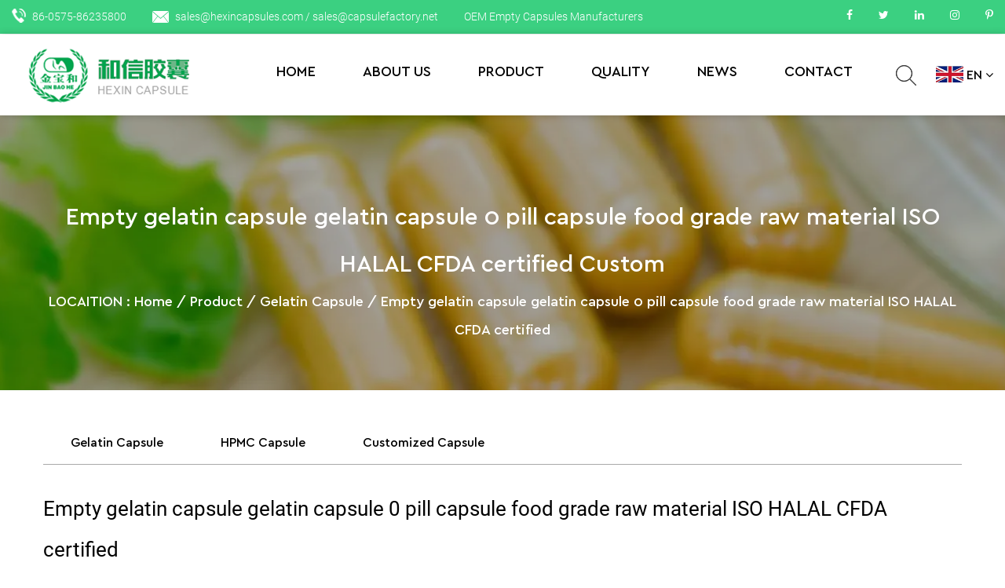

--- FILE ---
content_type: text/html; charset=utf-8
request_url: https://www.capsulefactory.net/product/gelatin-capsule/empty-gelatin-capsule-gelatin-capsule-pill-capsule-food-grade-raw-material-iso-halal-cfda-certified-54.html
body_size: 8218
content:
<!DOCTYPE html>
<html>
	<head>
		<meta charset="utf-8">
		<meta name="viewport" content="width=device-width,initial-scale=1.0" />
		<meta http-equiv="X-UA-Compatible" content="IE=edge" />
		<meta name="format-detection" content="telephone=no" />
		<!--icon-->
		<title>Custom Empty gelatin capsule gelatin capsule 0 pill capsule food grade raw material ISO HALAL CFDA certified Suppliers, OEM/ODM Company</title>
<meta name="description" content="Hexin Capsule Co., Ltd is China custom Empty gelatin capsule gelatin capsule 0 pill capsule food grade raw material ISO HALAL CFDA certified suppiers and OEM/ODM company,  Gelatin hollow capsules are composed of a cap and a body two capsule shells refined by medicinal gelatin and ..." />
<meta name="keywords" content="Empty gelatin capsule gelatin capsule 0 pill capsule food grade raw material ISO HALAL CFDA certified" />
<script type="application/ld+json">
[
    {
    "@context": "https://schema.org/",
    "@type": "BreadcrumbList",
    "ItemListElement": [
    {"@type": "ListItem","Name": "Home","Position": 1,"Item": "https://www.capsulefactory.net"},
{"@type":"ListItem","name":"Product","position":2,"item":"https://www.capsulefactory.net/product/"},
{"@type":"ListItem","name":"Gelatin Capsule","position":3,"item":"https://www.capsulefactory.net/product/gelatin-capsule/"},
{"@type": "ListItem","Name": "Empty gelatin capsule gelatin capsule 0 pill capsule food grade raw material ISO HALAL CFDA certified","Position": 4,"Item": "https://www.capsulefactory.net/product/gelatin-capsule/empty-gelatin-capsule-gelatin-capsule-pill-capsule-food-grade-raw-material-iso-halal-cfda-certified-54.html"}]},
    {
    "@context": "http://schema.org",
    "@type": "Product",
    "@id": "https://www.capsulefactory.net/product/gelatin-capsule/empty-gelatin-capsule-gelatin-capsule-pill-capsule-food-grade-raw-material-iso-halal-cfda-certified-54.html",
    "Name": "Empty gelatin capsule gelatin capsule 0 pill capsule food grade raw material ISO HALAL CFDA certified",
    "Image": [
    "https://www.capsulefactory.net/capsulefactory/2021/06/29/0e6b0084.jpg","https://www.capsulefactory.net/capsulefactory/2021/06/29/0e6b0084-1.jpg","https://www.capsulefactory.net/capsulefactory/2021/06/29/0e6b0084-2.jpg"
    ],
    "Description": "Hexin Capsule Co., Ltd is China custom Empty gelatin capsule gelatin capsule 0 pill capsule food grade raw material ISO HALAL CFDA certified suppiers and OEM/ODM company,  Gelatin hollow capsules are composed of a cap and a body two capsule shells refined by medicinal gelatin and ...",
    "review": {
    "@type": "Review",
    "reviewRating": {
    "@type": "Rating",
    "ratingValue": 5,
    "bestRating": 5
    },
    "author": {
    "@type": "Organization",
    "name": "Hexin Capsule Co., Ltd."
    }
    },
    "aggregateRating": {
    "@type": "AggregateRating",
    "ratingValue": 5,
    "reviewCount": 99
    },
    "Offers": {
    "@type": "AggregateOffer",
    "OfferCount": 1,
    "PriceCurrency": "USD",
    "LowPrice": 0.0,
    "HighPrice": 0.0,
    "Price": 0.0
    }
    }
    ]
</script><!--#header##-->		<link rel="shortcut icon" href="/template/en/images/icon.ico" type="image/x-icon" />
		<link rel="icon" href="/template/en/images/icon.ico" type="image/x-icon" />
		<!--icon-->
  
        <link href="https://fonts.font.im/css?family=Roboto:100,300,400,500,700,900" rel="stylesheet">
	
		<link rel="stylesheet" href="/template/en/css/slick.css"/>
		<link rel="stylesheet" type="text/css" href="/template/en/css/basic.css">
		<link rel="stylesheet" type="text/css" href="/template/en/css/main.css?ver=1.2">
		<link rel="stylesheet" type="text/css" href="/template/en/css/font-awesome.min.css">
		<link rel="stylesheet" href="/template/en/css/animate.min.css"/>
		<script type="text/javascript" src="/template/en/js/jquery.js"></script>
		<script type="text/javascript" src="/template/en/js/qrcode.min.js"></script>
		<script type="text/javascript" src="/template/en/js/hwaq.js"></script>
		<script type="text/javascript" src="/template/en/js/main.js"></script>
		<script type="text/javascript" src="/template/en/js/slick.js"></script>
		<script type="text/javascript" src="/template/en/js/wow.min.js"></script>

		<link rel="stylesheet" href="/template/en/css/jquery.fancybox.min.css"/>
		<script type="text/javascript" src="/template/en/js/jquery.fancybox.min.js"></script>

		<!--[if lt IE 9]>
			<script type="text/javascript" src="/template/en/js/html5.js"></script>
		<![endif]-->
	</head>
<body>
<!--===================== HEAD =====================-->
<div id="header">
    <!--===================== H-TOP =====================-->
    <div class="h-top">
        <div class="ui menu">
			<div class="fl">
				<div class="warp">
					<div class="item">
						<i><img src="/template/en/images/header-phone.png" ></i>
						<p>86-0575-86235800</p>
					</div>
					<div class="item">
						<i><img src="/template/en/images/header-email.png" ></i>
						<p><a href="/cdn-cgi/l/email-protection" class="__cf_email__" data-cfemail="790a18151c0a39111c0110171a18090a0c151c0a571a1614">[email&#160;protected]</a> / <a href="/cdn-cgi/l/email-protection" class="__cf_email__" data-cfemail="eb988a878e98ab888a9b989e878e8d8a889f849992c5858e9f">[email&#160;protected]</a></p>
					</div>
                    <div class="item">
						<p><a href="/">OEM Empty Capsules Manufacturers</a></p>
					</div>
				</div>
			</div>
            <ul>
                <li><a><i class="fa fa-facebook" aria-hidden="true"></i></a></li>
                <li><a><i class="fa fa-twitter" aria-hidden="true"></i></a></li>
                <li><a><i class="fa fa-linkedin" aria-hidden="true"></i></a></li>
				<li><a><i class="fa fa-instagram" aria-hidden="true"></i></a></li>
				<li><a><i class="fa fa-pinterest-p" aria-hidden="true"></i></a></li>
            </ul>
			<div class="cl"></div>
        </div>
    </div>
    <!--===================== NAVI =====================-->
    <div class="nav">
        <div class="ui menu">
            <div class="logo left floated item"><a href="/"><img src="/template/en/images/logo.png" alt="Hexin Capsule Co., Ltd."/></a></div>
            <div class="menu-box right floated item">
                <div class="menu-menu-container"><ul id="menu-menu-1" class="menu"><li  class="menu-item menu-item-type-custom menu-item-object-custom menu-item-14559"><a href="/" >Home</a></li><li  class="menu-item menu-item-type-taxonomy menu-item-object-category menu-item-has-children menu-item-14562"><a href="/about/" rel="nofollow">About Us</a><ul class="sub-menu"><li  class="menu-item menu-item-type-custom menu-item-object-custom menu-item-14801"><a href="/about/" rel="nofollow">Company Profile</a></li></ul></li><li  class="menu-item menu-item-type-taxonomy menu-item-object-category menu-item-has-children menu-item-14561"><a href="/product/" >Product</a><ul class="sub-menu"><li  class="menu-item menu-item-type-custom menu-item-object-custom menu-item-21559"><a href="/product/gelatin-capsule/" >Gelatin Capsule</a></li><li  class="menu-item menu-item-type-custom menu-item-object-custom menu-item-15109"><a href="/product/hpmc-capsule/" >HPMC Capsule</a></li><li  class="menu-item menu-item-type-custom menu-item-object-custom menu-item-15110"><a href="/product/customized-capsule/" >Customized Capsule</a></li></ul></li><li  class="menu-item menu-item-type-taxonomy menu-item-object-category menu-item-has-children menu-item-14659"><a href="/quality/" rel="nofollow">Quality</a><ul class="sub-menu"><li  class="menu-item menu-item-type-custom menu-item-object-custom menu-item-15846"><a href="/quality/#one" rel="nofollow">Production Guarantee</a></li><li  class="menu-item menu-item-type-custom menu-item-object-custom menu-item-15847"><a href="/quality/#two" rel="nofollow">Supplier Display</a></li><li  class="menu-item menu-item-type-custom menu-item-object-custom menu-item-15848"><a href="/quality/#three" rel="nofollow">Printing Technolgy</a></li></ul></li><li  class="menu-item menu-item-type-taxonomy menu-item-object-category menu-item-has-children menu-item-14560"><a href="/news/" >News</a><ul class="sub-menu"><li  class="menu-item menu-item-type-custom menu-item-object-custom menu-item-14564"><a href="/news/company-news/" rel="nofollow">Company News</a></li><li  class="menu-item menu-item-type-custom menu-item-object-custom menu-item-14565"><a href="/news/industry-news/" rel="nofollow">Industry News</a></li></ul></li><li  class="menu-item menu-item-type-custom menu-item-object-custom menu-item-14563"><a href="/contact/" rel="nofollow">Contact</a></li></ul></div>            </div>
             <div class="h-search item right floated"><img src="/template/en/images/icon-search-black.png" alt=""></div>
            <div class="search-box">
                <form action="/product/">
                    <input type="text" name="s" placeholder="Search...">
                    <input type="submit" value="">
                </form>
                <i class="close"></i>
            </div> 
			
			<div class="language-box">
				<div class="language-img">
					<img src="/template/en/images/en.jpg">
				</div>
				<div class="hover-language">
					<a class="zhuyu">EN <i class="fa fa-angle-down" aria-hidden="true"></i></a>
					<ul class="sub-menu">
						<li><a href="https://www.capsulefactory.net">English</a></li>
						<li><a href="https://es.capsulefactory.net">Español</a></li>
					</ul>
				</div>
			</div>
        </div>
    </div>
</div>

<div id="mobile" class="">
    <div class="m-search">
        <form action="/product/">
            <input type="text" name="s" placeholder="search for">
            <input type="submit" value="">
        </form>
    </div>
    <div class="m-logo"><a href="/"><img src="/template/en/images/logo.png" alt="Hexin Capsule Co., Ltd."></a>
        <div class="m-btn">
            <i class="ie1"></i>
            <i class="ie2"></i>
            <i class="ie3"></i>
        </div>
    </div>
    <div class="box">
        <div class="m-nav">
            <div class="menu-menu-container"><ul id="menu-menu-1" class="menu"><li  class="menu-item menu-item-type-custom menu-item-object-custom menu-item-14559"><a href="/" >Home</a></li><li  class="menu-item menu-item-type-taxonomy menu-item-object-category menu-item-has-children menu-item-14562"><a href="/about/" rel="nofollow">About Us</a><ul class="sub-menu"><li  class="menu-item menu-item-type-custom menu-item-object-custom menu-item-14801"><a href="/about/" rel="nofollow">Company Profile</a></li></ul></li><li  class="menu-item menu-item-type-taxonomy menu-item-object-category menu-item-has-children menu-item-14561"><a href="/product/" >Product</a><ul class="sub-menu"><li  class="menu-item menu-item-type-custom menu-item-object-custom menu-item-21559"><a href="/product/gelatin-capsule/" >Gelatin Capsule</a></li><li  class="menu-item menu-item-type-custom menu-item-object-custom menu-item-15109"><a href="/product/hpmc-capsule/" >HPMC Capsule</a></li><li  class="menu-item menu-item-type-custom menu-item-object-custom menu-item-15110"><a href="/product/customized-capsule/" >Customized Capsule</a></li></ul></li><li  class="menu-item menu-item-type-taxonomy menu-item-object-category menu-item-has-children menu-item-14659"><a href="/quality/" rel="nofollow">Quality</a><ul class="sub-menu"><li  class="menu-item menu-item-type-custom menu-item-object-custom menu-item-15846"><a href="/quality/#one" rel="nofollow">Production Guarantee</a></li><li  class="menu-item menu-item-type-custom menu-item-object-custom menu-item-15847"><a href="/quality/#two" rel="nofollow">Supplier Display</a></li><li  class="menu-item menu-item-type-custom menu-item-object-custom menu-item-15848"><a href="/quality/#three" rel="nofollow">Printing Technolgy</a></li></ul></li><li  class="menu-item menu-item-type-taxonomy menu-item-object-category menu-item-has-children menu-item-14560"><a href="/news/" >News</a><ul class="sub-menu"><li  class="menu-item menu-item-type-custom menu-item-object-custom menu-item-14564"><a href="/news/company-news/" rel="nofollow">Company News</a></li><li  class="menu-item menu-item-type-custom menu-item-object-custom menu-item-14565"><a href="/news/industry-news/" rel="nofollow">Industry News</a></li></ul></li><li  class="menu-item menu-item-type-custom menu-item-object-custom menu-item-14563"><a href="/contact/" rel="nofollow">Contact</a></li></ul></div>        </div>
        <div class="yuy">
            <h4>Language</h4>
            <ul class="lang">
                    <li><a href="https://www.capsulefactory.net/"><img src="/template/en/images/en.jpg" alt=""> <em data-name="en">English</em></a></li>
        <li><a href="https://es.capsulefactory.net/"><img src="/template/en/images/es.jpg" alt=""> <em data-name="es">Español</em></a></li>
        <li><a href="https://ru.capsulefactory.net/"><img src="/template/en/images/ru.jpg" alt=""> <em data-name="ru">русский</em></a></li>
                </ul>
        </div>
        <h6><a rel="nofollow" href="tel:86-0575-86235800"><i class="fa fa-phone"></i> 86-0575-86235800</a></h6>
    </div>
    <div id="gotop"><i class="fa fa-angle-up"></i></div>
</div>
<div class="clear"></div>
<!--===================== INNER BANNER =====================-->
<div class="inner-banner txt-center"  style="background-image:url('/capsulefactory/2021/07/22/inner-banner.png')">
	<div class="ui container">
		<h2>Empty gelatin capsule gelatin capsule 0 pill capsule food grade raw material ISO HALAL CFDA certified Custom</h2>
		<div class="mbx">
			LOCAITION : <a href="/">Home</a> &#47; <a href="/product/">Product</a> &#47; <a href="/product/gelatin-capsule/">Gelatin Capsule</a> &#47; <span>Empty gelatin capsule gelatin capsule 0 pill capsule food grade raw material ISO HALAL CFDA certified</span>		</div>
	</div>
</div>
		<!--===================== MAIN CONTENT =====================-->
<div class="inner-page prodet-page">
	<div class="silder-bar">
		<div class="ui container">
			<ul>
								<li><a href="/product/gelatin-capsule/">Gelatin Capsule</a></li>
								<li><a href="/product/hpmc-capsule/">HPMC Capsule</a></li>
								<li><a href="/product/customized-capsule/">Customized Capsule</a></li>
							</ul>
			<div class="line"></div>
		</div>
	</div>
	
		<div class="prodet-1">
		<div class="ui container">
			<div class="box">
				<h1 class="tit">Empty gelatin capsule gelatin capsule 0 pill capsule food grade raw material ISO HALAL CFDA certified</h1>
				<div class="grid-box">
					<div class="left column">
						<a rel="nofollow" href="/capsulefactory/2021/06/29/0e6b0084.jpg" data-fancybox><img src="/capsulefactory/2021/06/29/0e6b0084.jpg" alt="Empty gelatin capsule gelatin capsule 0 pill capsule food grade raw material ISO HALAL CFDA certified" title="Empty gelatin capsule gelatin capsule 0 pill capsule food grade raw material ISO HALAL CFDA certified"></a>
					</div>
					<div class="right column">
						<div class="share">
                                    <h4>Share :</h4>
                                    <ul class="grid-box">
                                        <li class="column"><a rel="nofollow" href="javascript:window.open('http://www.facebook.com/sharer.php?u='+encodeURIComponent(document.location.href)+'&t='+encodeURIComponent(document.title),'_blank','toolbar=yes, location=yes, directories=no, status=no, menubar=yes, scrollbars=yes, resizable=no, copyhistory=yes, width=600, height=450,top=100,left=350');void(0)"><i class="fa fa-facebook-f"></i></a></li>
                                        <li class="column"><a rel="nofollow" href="javascript:window.open('http://twitter.com/home?status='+encodeURIComponent(document.location.href)+' '+encodeURIComponent(document.title),'_blank','toolbar=yes, location=yes, directories=no, status=no, menubar=yes, scrollbars=yes, resizable=no, copyhistory=yes, width=600, height=450,top=100,left=350');void(0)"><i class="fa fa-twitter"></i></a></li>
                                        <li class="column"><a rel="nofollow" href="javascript:window.open('https://web.whatsapp.com/send?text='+encodeURIComponent(document.location.href),'_blank','toolbar=yes, location=yes, directories=no, status=no, menubar=yes, scrollbars=yes, resizable=no, copyhistory=yes, width=600, height=450,top=100,left=350');void(0)"><i class="fa fa-whatsapp"></i></a></li>
                                        <li class="column"><a rel="nofollow" href="javascript:window.open('http://www.linkedin.com/shareArticle?mini=true&url='+encodeURIComponent(document.location.href)+'&title='+encodeURIComponent(document.title)+'&source='+encodeURIComponent(document.location.href),'_blank','toolbar=yes, location=yes, directories=no, status=no, menubar=yes, scrollbars=yes, resizable=no, copyhistory=yes, width=600, height=450,top=100,left=350');void(0)"><i class="fa fa-linkedin in"></i></a></li>
                                        <li class="column"><a rel="nofollow" href="javascript:window.open('https://reddit.com/submit?title='+encodeURIComponent(document.title)+'&url='+encodeURIComponent(document.location.href),'_blank','toolbar=yes, location=yes, directories=no, status=no, menubar=yes, scrollbars=yes, resizable=no, copyhistory=yes, width=600, height=450,top=100,left=350');void(0)"><i class="fa fa-reddit"></i></a></li>
                                        <li class="column"><a rel="nofollow" href="javascript:window.open('https://pinterest.com/pin/create/button/?description='+encodeURIComponent(document.title)+'&url='+encodeURIComponent(document.location.href),'_blank','toolbar=yes, location=yes, directories=no, status=no, menubar=yes, scrollbars=yes, resizable=no, copyhistory=yes, width=600, height=450,top=100,left=350');void(0)"><i class="fa fa-pinterest"></i></a></li>
                                    </ul>
                                </div>

						<a rel="nofollow" href="#message" class="contact">Contact Us</a>

						<ul class="image-gallery">
														<li><a rel="nofollow" href="/capsulefactory/2021/06/29/0e6b0084-1.jpg" data-fancybox><img src="/capsulefactory/2021/06/29/0e6b0084-1.jpg" alt="Empty gelatin capsule gelatin capsule 0 pill capsule food grade raw material ISO HALAL CFDA certified"></a></li>
														<li><a rel="nofollow" href="/capsulefactory/2021/06/29/0e6b0084-2.jpg" data-fancybox><img src="/capsulefactory/2021/06/29/0e6b0084-2.jpg" alt="Empty gelatin capsule gelatin capsule 0 pill capsule food grade raw material ISO HALAL CFDA certified"></a></li>
													</ul>
					</div>
				</div>
				<div class="content">
					<div>
<div><span style="font-size: 18px;"><span style="font-size: 14px;">Gelatin hollow capsules are composed of a cap and a body two capsule shells refined by medicinal gelatin and auxiliary materials. They are divided into three types: transparent, translucent and opaque. The capsule has a long and slender shape, is easy to swallow, and is a medicinal dosage form that consumers can easily accept. The company's hollow capsules can provide axial, circular, directional, single and double color printing according to customer needs.</span><br /><br /></span></div>
<div>
<div module-id="23863570423" module-title="detailProductNavigation" render="true" class="J_module">
<div id="ali-anchor-AliMagic-044f8f" data-section="AliMagic-044f8f" data-section-title="Specification" class="magic-0" data-spm-anchor-id="a2700.details.0.i14.77fb4c8fP9dEqB"><span style="font-size: 24px;">Specification</span><span style="font-size: 18px;"></span></div>
</div>
<div module-id="23863570424" module-title="detailTableHightLight" render="true" class="J_module">
<div class="ife-detail-decorate-table">
<table class="hight-light-first-column all magic-8">
<tbody>
<tr>
<td colspan="2" rowspan="1">
<div class="magic-9">
<div class="magic-10"><b class="magic-11"><span class="magic-12">Hexin Capsule Co.,Ltd</span></b></div>
</div>
</td>
</tr>
<tr>
<td colspan="1" rowspan="1">
<div class="magic-15"><b>Product name</b></div>
</td>
<td colspan="1" rowspan="1">
<div class="magic-16">Empty Gelatin Capsule Shell</div>
</td>
</tr>
<tr>
<td colspan="1" rowspan="1">
<div class="magic-15"><b>Size</b></div>
</td>
<td colspan="1" rowspan="1">
<div class="magic-16">00#, 0#, 1#, 2#, 3#</div>
</td>
</tr>
<tr>
<td colspan="1" rowspan="1">
<div class="magic-15"><b>Color</b></div>
</td>
<td colspan="1" rowspan="1">
<div class="magic-16">Black-Red or by customer design</div>
</td>
</tr>
<tr>
<td colspan="1" rowspan="1">
<div class="magic-15"><b>Production Capacity</b></div>
</td>
<td colspan="1" rowspan="1">
<div class="magic-16">160,000,000 Piece/Pieces per Month</div>
</td>
</tr>
<tr>
<td colspan="1" rowspan="1">
<div class="magic-15"><b data-spm-anchor-id="a2700.pc-decorate.0.i21.263633335A8L15">Material</b></div>
</td>
<td colspan="1" rowspan="1">
<div class="magic-16">High quality pharmaceutical gelatin approved by Chinese official, BSE free</div>
</td>
</tr>
<tr>
<td colspan="1" rowspan="1">
<div class="magic-15"><b>Certificates</b></div>
</td>
<td colspan="1" rowspan="1">
<div class="magic-16">ISO9001, HALAL PRODUCT</div>
</td>
</tr>
<tr>
<td colspan="1" rowspan="1">
<div class="magic-15"><b>Printing</b></div>
</td>
<td colspan="1" rowspan="1">
<div class="magic-16">by customer design, single or double color in cap and body, axial or cycle direction.</div>
</td>
</tr>
<tr>
<td colspan="1" rowspan="1">
<div class="magic-15"><b>Store condition</b></div>
</td>
<td colspan="1" rowspan="1">
<div class="magic-16">Clean room,temperature 10-25℃,related humidity 35-65%;Suggest you set it to be: Temperature 20℃,related humidity 50%</div>
</td>
</tr>
</tbody>
</table>
</div>
</div>
</div>
</div>
<div>
<div module-id="23863570424" module-title="detailTableHightLight" render="true" class="J_module"></div>
</div>				</div>
			</div>
		</div>
	</div>
		<div class="about-page">
	<div class="about-1">
		<div class="ui container">
			<div class="box grid-box">
				<div class="left column wow fadeInLeftSmall" data-wow-delay=".5s" style="visibility: visible; animation-delay: 0.5s; animation-name: fadeInLeftSmall;">
					<div class="img">
						<img src="/template/en/images/about-img.jpg">
					</div>
				</div>
				<div class="right column wow fadeInRightSmall" data-wow-delay=".5s" style="visibility: visible; animation-delay: 0.5s; animation-name: fadeInRightSmall;">
					<h4 class="small-tit">ABOUT US</h4>
					<h2 class="tit">Provide Conscience Capsules To The World</h2>
					<div class="line"><img src="/template/en/images/about-line.png"></div>
					
					<div class="text">
						<p>Hexin Capsule Co., Ltd. is famous <a href="/product/gelatin-capsule/empty-gelatin-capsule-gelatin-capsule-pill-capsule-food-grade-raw-material-iso-halal-cfda-certified-54.html">China Empty gelatin capsule gelatin capsule 0 pill capsule food grade raw material ISO HALAL CFDA certified suppliers</a>, founded in 1993, Hexin Capsule Co., Ltd. is located in the beautiful Tianmu mountain. It covers an area of 36,000 square meters, with fixed assets more than 300million rmb. At present 33 automatic production lines have been installed, second phase 20 production lines will be put into use and other 20 production lines will be put into the third phase, reach a comprehensive annual production capacity more than 50 billion grains.</p>
						<p>The company has become one of the large <a href="/product/gelatin-capsule/empty-gelatin-capsule-gelatin-capsule-pill-capsule-food-grade-raw-material-iso-halal-cfda-certified-54.html">OEM/ODM custom Empty gelatin capsule gelatin capsule 0 pill capsule food grade raw material ISO HALAL CFDA certified company</a> in China. All the ingredients used in Hexin Capsules are the top brand of <a href="/product/gelatin-capsule/empty-gelatin-capsule-gelatin-capsule-pill-capsule-food-grade-raw-material-iso-halal-cfda-certified-54.html">custom Empty gelatin capsule gelatin capsule 0 pill capsule food grade raw material ISO HALAL CFDA certified</a> in China, Such as Rosello gelatin, Baotou Dongbao Bio-Tech Co.,Ltd., Sichuan Ruibao Bio-Tech Co.,Ltd Company, Anhui Fengyuan Group Co. LTD.etc.</p>
					</div>
				</div>
			</div>
		</div>
	</div>
	</div>
	<div class="prodet-2">
		<div class="ui container">
			<h3 class="tit">RECOMMEND PRODUCTS</h3>
			<div class="box">
				<ul>
					 
					<li>
						<div class="hwaq_img_btn_01">
							<a rel="nofollow" href="/product/gelatin-capsule/hard-gelatin-capsule-size-3-gel-capsule-empty-blue-orange.html"><img src="/capsulefactory/2021/06/28/gelatin-capsules-3-1.jpg" alt="Hard gelatin capsule size 3# gel capsule empty  blue  orange" title="Hard gelatin capsule size 3# gel capsule empty  blue  orange"></a>
							<div class="ovrly"></div>
							<div class="buttons">
								<a rel="nofollow" href="/product/gelatin-capsule/hard-gelatin-capsule-size-3-gel-capsule-empty-blue-orange.html" class="product-link">
									<i class="icon fa fa-link"></i>
								</a>
							</div>
						</div>
						<div class="name txt-center">
							<a rel="nofollow" href="/product/gelatin-capsule/hard-gelatin-capsule-size-3-gel-capsule-empty-blue-orange.html">Hard gelatin capsule size 3# gel capsule empty  blue  orange</a>
						</div>
					</li>
					 
					<li>
						<div class="hwaq_img_btn_01">
							<a rel="nofollow" href="/product/gelatin-capsule/different-color-pharmaceutical-gelatin-empty-hard-capsules-size-000-00-1-2-3-4-5.html"><img src="/capsulefactory/2021/06/28/gelatin-capsules-2-1.jpg" alt="Different color pharmaceutical gelatin empty hard capsules size 000# 00# 0# 1# 2# 3# 4# 5#" title="Different color pharmaceutical gelatin empty hard capsules size 000# 00# 0# 1# 2# 3# 4# 5#"></a>
							<div class="ovrly"></div>
							<div class="buttons">
								<a rel="nofollow" href="/product/gelatin-capsule/different-color-pharmaceutical-gelatin-empty-hard-capsules-size-000-00-1-2-3-4-5.html" class="product-link">
									<i class="icon fa fa-link"></i>
								</a>
							</div>
						</div>
						<div class="name txt-center">
							<a rel="nofollow" href="/product/gelatin-capsule/different-color-pharmaceutical-gelatin-empty-hard-capsules-size-000-00-1-2-3-4-5.html">Different color pharmaceutical gelatin empty hard capsules size 000# 00# 0# 1# 2# 3# 4# 5#</a>
						</div>
					</li>
					 
					<li>
						<div class="hwaq_img_btn_01">
							<a rel="nofollow" href="/product/gelatin-capsule/empty-gelatin-capsule-hard-pill-capsule-halal-yellow-red.html"><img src="/capsulefactory/2021/06/28/gelatin-capsules-1.jpg" alt="Empty gelatin capsule hard pill capsule HALAL Yellow Red" title="Empty gelatin capsule hard pill capsule HALAL Yellow Red"></a>
							<div class="ovrly"></div>
							<div class="buttons">
								<a rel="nofollow" href="/product/gelatin-capsule/empty-gelatin-capsule-hard-pill-capsule-halal-yellow-red.html" class="product-link">
									<i class="icon fa fa-link"></i>
								</a>
							</div>
						</div>
						<div class="name txt-center">
							<a rel="nofollow" href="/product/gelatin-capsule/empty-gelatin-capsule-hard-pill-capsule-halal-yellow-red.html">Empty gelatin capsule hard pill capsule HALAL Yellow Red</a>
						</div>
					</li>
					 
					<li>
						<div class="hwaq_img_btn_01">
							<a rel="nofollow" href="/product/hpmc-capsule/vegetable-hpmc-empty-capsule-pill-capsule-logo-color-customized-iso-halal-cfda-certified.html"><img src="/capsulefactory/2021/07/30/hpmc-3.jpg" alt="Vegetable hpmc empty capsule pill capsule logo color customized ISO HALAL CFDA certified" title="Vegetable hpmc empty capsule pill capsule logo color customized ISO HALAL CFDA certified"></a>
							<div class="ovrly"></div>
							<div class="buttons">
								<a rel="nofollow" href="/product/hpmc-capsule/vegetable-hpmc-empty-capsule-pill-capsule-logo-color-customized-iso-halal-cfda-certified.html" class="product-link">
									<i class="icon fa fa-link"></i>
								</a>
							</div>
						</div>
						<div class="name txt-center">
							<a rel="nofollow" href="/product/hpmc-capsule/vegetable-hpmc-empty-capsule-pill-capsule-logo-color-customized-iso-halal-cfda-certified.html">Vegetable hpmc empty capsule pill capsule logo color customized ISO HALAL CFDA certified</a>
						</div>
					</li>
					 
					<li>
						<div class="hwaq_img_btn_01">
							<a rel="nofollow" href="/product/gelatin-capsule/empty-gelatin-capsule-gelatin-capsule-pill-capsule-food-grade-raw-material-iso-halal-cfda-certification-powder-white.html"><img src="/capsulefactory/2021/06/29/0e6b0075.jpg" alt="Empty Gelatin Capsule Gelatin Capsule 0 Pill Capsule Food Grade Raw Material ISO HALAL CFDA Certification Powder White" title="Empty Gelatin Capsule Gelatin Capsule 0 Pill Capsule Food Grade Raw Material ISO HALAL CFDA Certification Powder White"></a>
							<div class="ovrly"></div>
							<div class="buttons">
								<a rel="nofollow" href="/product/gelatin-capsule/empty-gelatin-capsule-gelatin-capsule-pill-capsule-food-grade-raw-material-iso-halal-cfda-certification-powder-white.html" class="product-link">
									<i class="icon fa fa-link"></i>
								</a>
							</div>
						</div>
						<div class="name txt-center">
							<a rel="nofollow" href="/product/gelatin-capsule/empty-gelatin-capsule-gelatin-capsule-pill-capsule-food-grade-raw-material-iso-halal-cfda-certification-powder-white.html">Empty Gelatin Capsule Gelatin Capsule 0 Pill Capsule Food Grade Raw Material ISO HALAL CFDA Certification Powder White</a>
						</div>
					</li>
					 
					<li>
						<div class="hwaq_img_btn_01">
							<a rel="nofollow" href="/product/gelatin-capsule/empty-gelatin-capsule-gelatin-capsule-pill-capsule-food-grade-raw-material-iso-halal-cfda-certified.html"><img src="/capsulefactory/2021/06/29/0e6b0084-3.jpg" alt="Empty gelatin capsule gelatin capsule 0 pill capsule food grade raw material ISO HALAL CFDA certified" title="Empty gelatin capsule gelatin capsule 0 pill capsule food grade raw material ISO HALAL CFDA certified"></a>
							<div class="ovrly"></div>
							<div class="buttons">
								<a rel="nofollow" href="/product/gelatin-capsule/empty-gelatin-capsule-gelatin-capsule-pill-capsule-food-grade-raw-material-iso-halal-cfda-certified.html" class="product-link">
									<i class="icon fa fa-link"></i>
								</a>
							</div>
						</div>
						<div class="name txt-center">
							<a rel="nofollow" href="/product/gelatin-capsule/empty-gelatin-capsule-gelatin-capsule-pill-capsule-food-grade-raw-material-iso-halal-cfda-certified.html">Empty gelatin capsule gelatin capsule 0 pill capsule food grade raw material ISO HALAL CFDA certified</a>
						</div>
					</li>
					 
					<li>
						<div class="hwaq_img_btn_01">
							<a rel="nofollow" href="/product/gelatin-capsule/wholesale-bulk-empty-capsule-hard-gelatin-size-4-customized-ready-in-stock.html"><img src="/capsulefactory/2021/06/29/0e6b0090.jpg" alt="Wholesale Bulk Empty Capsule Hard Gelatin Size 4 Customized ready in stock" title="Wholesale Bulk Empty Capsule Hard Gelatin Size 4 Customized ready in stock"></a>
							<div class="ovrly"></div>
							<div class="buttons">
								<a rel="nofollow" href="/product/gelatin-capsule/wholesale-bulk-empty-capsule-hard-gelatin-size-4-customized-ready-in-stock.html" class="product-link">
									<i class="icon fa fa-link"></i>
								</a>
							</div>
						</div>
						<div class="name txt-center">
							<a rel="nofollow" href="/product/gelatin-capsule/wholesale-bulk-empty-capsule-hard-gelatin-size-4-customized-ready-in-stock.html">Wholesale Bulk Empty Capsule Hard Gelatin Size 4 Customized ready in stock</a>
						</div>
					</li>
					 
					<li>
						<div class="hwaq_img_btn_01">
							<a rel="nofollow" href="/product/gelatin-capsule/hard-gelatin-capsule-gel-capsule-empty-brown-orange.html"><img src="/capsulefactory/2021/07/02/0e6b0107.jpg" alt="Hard gelatin capsule 0 gel capsule empty brown orange" title="Hard gelatin capsule 0 gel capsule empty brown orange"></a>
							<div class="ovrly"></div>
							<div class="buttons">
								<a rel="nofollow" href="/product/gelatin-capsule/hard-gelatin-capsule-gel-capsule-empty-brown-orange.html" class="product-link">
									<i class="icon fa fa-link"></i>
								</a>
							</div>
						</div>
						<div class="name txt-center">
							<a rel="nofollow" href="/product/gelatin-capsule/hard-gelatin-capsule-gel-capsule-empty-brown-orange.html">Hard gelatin capsule 0 gel capsule empty brown orange</a>
						</div>
					</li>
					 
					<li>
						<div class="hwaq_img_btn_01">
							<a rel="nofollow" href="/product/gelatin-capsule/hard-gelatin-capsule-size-3-gel-capsule-empty-blue-yellow-81.html"><img src="/capsulefactory/2021/07/02/0e6b0112.jpg" alt="Hard gelatin capsule size 3# gel capsule empty blue yellow" title="Hard gelatin capsule size 3# gel capsule empty blue yellow"></a>
							<div class="ovrly"></div>
							<div class="buttons">
								<a rel="nofollow" href="/product/gelatin-capsule/hard-gelatin-capsule-size-3-gel-capsule-empty-blue-yellow-81.html" class="product-link">
									<i class="icon fa fa-link"></i>
								</a>
							</div>
						</div>
						<div class="name txt-center">
							<a rel="nofollow" href="/product/gelatin-capsule/hard-gelatin-capsule-size-3-gel-capsule-empty-blue-yellow-81.html">Hard gelatin capsule size 3# gel capsule empty blue yellow</a>
						</div>
					</li>
					 
					<li>
						<div class="hwaq_img_btn_01">
							<a rel="nofollow" href="/product/gelatin-capsule/wholesale-bulk-empty-capsule-hard-gelatin-size-4-customized-ready-in-stock-87.html"><img src="/capsulefactory/2021/07/02/0e6b0171.jpg" alt="Wholesale Bulk Empty Capsule Hard Gelatin Size 4 Customized ready in stock" title="Wholesale Bulk Empty Capsule Hard Gelatin Size 4 Customized ready in stock"></a>
							<div class="ovrly"></div>
							<div class="buttons">
								<a rel="nofollow" href="/product/gelatin-capsule/wholesale-bulk-empty-capsule-hard-gelatin-size-4-customized-ready-in-stock-87.html" class="product-link">
									<i class="icon fa fa-link"></i>
								</a>
							</div>
						</div>
						<div class="name txt-center">
							<a rel="nofollow" href="/product/gelatin-capsule/wholesale-bulk-empty-capsule-hard-gelatin-size-4-customized-ready-in-stock-87.html">Wholesale Bulk Empty Capsule Hard Gelatin Size 4 Customized ready in stock</a>
						</div>
					</li>
									</ul>
			</div>
		</div>
	</div>
	
	<div class="prodet-3" id="message">
		<div class="ui container">
			<div class="ty-form txt-center">
				<div class="line"></div>
				<h3>Request A Quote</h3>
				<form id="addForm" onsubmit="return false;"><input type="hidden" name="your-message" value=""><input type="hidden" name="your-email" value="">
	<div class="grid-box">
		<div class="one column">
			<ul>
				<li><input type="text" name="name" placeholder="Name*" /></li>
				<li><input type="email" name="mail" placeholder="Email*" /></li>
				<li><input type="tel" name="phone" placeholder="Tel*" /></li>
			</ul>
		</div>
		<div class="two column">
			<ul>
				<li><textarea name="content" placeholder="Message*"></textarea></li>
			</ul>
		</div>
	</div>
	
	<button type="button" onclick="submit_id()">Send Message</button>
</form>

<script data-cfasync="false" src="/cdn-cgi/scripts/5c5dd728/cloudflare-static/email-decode.min.js"></script><script type="text/javascript" src="/static/js/layer/layer.js"></script>
<script>
function submit_id() {

        layer.load(0,{shade:0.1,shadeClose:false})
        $.ajax({
            type: 'post',
            url: '/Api/contact/submit/uid/2.html',
            data: $("#addForm").serialize(),
            dataType: 'json',
            success: function (data) {
                layer.closeAll();
                if (data.status == 200) {
                    layer.msg(data.result,{icon:1,time:4000});
                } else {
                    layer.msg(data.result,{icon:2,time:4000})
                }
            }
        })
}
</script>			</div>
		</div>
	</div>
</div>
		<!--/.wrapper-->
<!--===================== FOOTER =====================-->
<div id="footer">
	<div class="footer-top">
		<div class="ui container">
			<div class="footer-content grid-box">
				<div class="footer-block footer-map column">
					<div class="map"><div class="main-map">
						<div style="width:100%;height:220px;font-size:12px" id="mapContainer2"></div>
					</div></div>
				</div>
				<div class="footer-block contact column">
					<h4>Contact us</h4>
					<ul>
						<li>
							<span><img src="/template/en/images/phone-img.png"></span>
							<p>86-0575-86235800</p>
						</li>
						<li>
							<span><img src="/template/en/images/email-img.png"></span>
							<p><a href="/cdn-cgi/l/email-protection" class="__cf_email__" data-cfemail="80f3e1ece5f3c0e8e5f8e9eee3e1f0f3f5ece5f3aee3efed">[email&#160;protected]</a></p>
						</li>
						<li>
							<span><img src="/template/en/images/add-img.png"></span>
							<p>Ruao Capsule Industrial Park, Xinchang , Zhejiang ,China 312500</p>
						</li>
					</ul>
				</div>
				<div class="footer-block fast-link column">
					<h4>NAVIGATION</h4>
					<ul>
						<li><a href="/">Empty Capsules</a></li>
						<li><a href="/product/">Our product</a></li>
						<li><a rel="nofollow" href="/quality/">Quality</a></li>
						<li><a rel="nofollow" href="/news/">News</a></li>
						<li><a rel="nofollow" href="/contact/">Contact</a></li>
					</ul>
				</div>
				<div class="footer-block message column">
					<h4>SUBSCRIBE NOW!</h4>
					
					<div class="foot-message">
						<p>what can we help you find?</p>
						<form id="addForm2" onsubmit="return false;"><input type="hidden" name="your-message" value=""><input type="hidden" name="your-email" value="">
	<div class="pr">
		<input type="email" name="mail" placeholder="E-mail*" />
	</div>
	<div class="pr">
		<input type="text" name="content" placeholder="Enter Your question" />
		<button type="button" onclick="submit_id2()"><img src="/capsulefactory/2021/06/24/send-icon.png" ></button>
	</div>
</form>

<script data-cfasync="false" src="/cdn-cgi/scripts/5c5dd728/cloudflare-static/email-decode.min.js"></script><script type="text/javascript" src="/static/js/layer/layer.js"></script>
<script>
function submit_id2() {

        layer.load(0,{shade:0.1,shadeClose:false})
        $.ajax({
            type: 'post',
            url: '/Api/contact/submit/uid/1.html',
            data: $("#addForm2").serialize(),
            dataType: 'json',
            success: function (data) {
                layer.closeAll();
                if (data.status == 200) {
                    layer.msg(data.result,{icon:1,time:4000});
                } else {
                    layer.msg(data.result,{icon:2,time:4000})
                }
            }
        })
}
</script>					</div>
					
					<div class="share">
						<h5>Follow Us  :</h5>
						<div class="warp grid-box">
							<div class="item column"><a rel="nofollow" href="javascript:window.open('http://www.facebook.com/sharer.php?u='+encodeURIComponent(document.location.href)+'&t='+encodeURIComponent(document.title),'_blank','toolbar=yes, location=yes, directories=no, status=no, menubar=yes, scrollbars=yes, resizable=no, copyhistory=yes, width=600, height=450,top=100,left=350');void(0)"><i class="fa fa-facebook-f"></i></a></div>
							<div class="item column"><a rel="nofollow" href="javascript:window.open('http://twitter.com/home?status='+encodeURIComponent(document.location.href)+' '+encodeURIComponent(document.title),'_blank','toolbar=yes, location=yes, directories=no, status=no, menubar=yes, scrollbars=yes, resizable=no, copyhistory=yes, width=600, height=450,top=100,left=350');void(0)"><i class="fa fa-twitter"></i></a></div>
							<div class="item column"><a rel="nofollow" href="javascript:window.open('https://web.whatsapp.com/send?text='+encodeURIComponent(document.location.href),'_blank','toolbar=yes, location=yes, directories=no, status=no, menubar=yes, scrollbars=yes, resizable=no, copyhistory=yes, width=600, height=450,top=100,left=350');void(0)"><i class="fa fa-whatsapp"></i></a></div>
							<div class="item column"><a rel="nofollow" href="javascript:window.open('http://www.linkedin.com/shareArticle?mini=true&url='+encodeURIComponent(document.location.href)+'&title='+encodeURIComponent(document.title)+'&source='+encodeURIComponent(document.location.href),'_blank','toolbar=yes, location=yes, directories=no, status=no, menubar=yes, scrollbars=yes, resizable=no, copyhistory=yes, width=600, height=450,top=100,left=350');void(0)"><i class="fa fa-linkedin in"></i></a></div>
							<div class="item column"><a rel="nofollow" href="javascript:window.open('https://reddit.com/submit?title='+encodeURIComponent(document.title)+'&url='+encodeURIComponent(document.location.href),'_blank','toolbar=yes, location=yes, directories=no, status=no, menubar=yes, scrollbars=yes, resizable=no, copyhistory=yes, width=600, height=450,top=100,left=350');void(0)"><i class="fa fa-reddit"></i></a></div>
							<div class="item column"><a rel="nofollow" href="javascript:window.open('https://pinterest.com/pin/create/button/?description='+encodeURIComponent(document.title)+'&url='+encodeURIComponent(document.location.href),'_blank','toolbar=yes, location=yes, directories=no, status=no, menubar=yes, scrollbars=yes, resizable=no, copyhistory=yes, width=600, height=450,top=100,left=350');void(0)"><i class="fa fa-pinterest"></i></a></div>
						
					</div>
				</div>
			</div>
		</div>
	</div>
</div>

<div class="footer-bottom">
	<div class="ui container">
		<p>Copyright @2021 <a href="/">Hexin Capsule Co., Ltd.</a> All Rights Reserved.</p>&nbsp;&nbsp;
		<a rel="nofollow" href="http://www.hqsmartcloud.com" target="_blank"><img style="max-height: 15px;vertical-align: middle;" src="/template/en/images/HWAQ/EN/jszc_en_bai.svg" ></a>&nbsp;&nbsp;
		&nbsp;&nbsp;
        <p class="yejiao3"><a href="/product/gelatin-capsule/empty-gelatin-capsule-gelatin-capsule-pill-capsule-food-grade-raw-material-iso-halal-cfda-certified-54.html">OEM/ODM Empty gelatin capsule gelatin capsule 0 pill capsule food grade raw material ISO HALAL CFDA certified Suppliers</a></p>
	</div>
</div>
</div>
		<!--===================== SCRIPT =====================-->
<script type="text/javascript" src="https://webapi.amap.com/maps?v=1.4.15&key=d1d488592fbee456f8a48033f59f7cd2"></script>
<link rel="stylesheet" href="https://cache.amap.com/lbs/static/main1119.css"/>
<link rel="stylesheet" href="/template/en/css/main-map.css"/>
<script type="text/javascript">


    var map2 = new AMap.Map("mapContainer2", {
        resizeEnable: true,
        center: [120.939404,29.368755],
        zoom: 14
    });

    addMarker2();

    function addMarker2() {
        map2.clearMap();
        var marker = new AMap.Marker({
            map: map2,
            position: [120.939404,29.368755]
        });
    }

    map2.setLang('en');

    var map = new AMap.Map("mapContainer", {
        resizeEnable: true,
        center: [120.939404,29.368755],
        zoom: 14
    });

    addMarker();
    function addMarker() {
        map.clearMap();
        var marker = new AMap.Marker({
            map: map,
            position: [120.939404,29.368755]
        });

        AMap.event.addListener(marker, 'click', function() {
            infoWindow.open(map, marker.getPosition());
        });
    }




    var title = 'Hexin Capsule Co., Ltd.',
        content = [];
    content.push("<img src='/template/en/images/logo.png'></br/>Address : Ruao Capsule Industrial Park, Xinchang , Zhejiang ,China 312500");
    content.push("Tel : 86-0575-86235800");
    var infoWindow = new AMap.InfoWindow({
        isCustom: true,  
        content: createInfoWindow(title, content.join("<br/>")),
        offset: new AMap.Pixel(16, -45)
    });


    function createInfoWindow(title, content) {
        var info = document.createElement("div");
        info.className = "info";


        var top = document.createElement("div");
        var titleD = document.createElement("div");
        var closeX = document.createElement("img");
        top.className = "info-top";
        titleD.innerHTML = title;
        closeX.src = "https://webapi.amap.com/images/close2.gif";
        closeX.onclick = closeInfoWindow;

        top.appendChild(titleD);
        top.appendChild(closeX);
        info.appendChild(top);


        var middle = document.createElement("div");
        middle.className = "info-middle";
        middle.style.backgroundColor = 'white';
        middle.innerHTML = content;
        info.appendChild(middle);


        var bottom = document.createElement("div");
        bottom.className = "info-bottom";
        bottom.style.position = 'relative';
        bottom.style.top = '0px';
        bottom.style.margin = '0 auto';
        var sharp = document.createElement("img");
        sharp.src = "https://webapi.amap.com/images/sharp.png";
        bottom.appendChild(sharp);
        info.appendChild(bottom);
        return info;
    }

    function closeInfoWindow() {
        map.clearInfoWindow();
    }

    ['en', 'zh_en', 'zh_cn'].forEach(function(btn) {
        var button = document.getElementById(btn);
        AMap.event.addDomListener(button,'click',clickListener)
    });

    function clickListener() {
        map.setLang(this.id);
    }
    map.setLang('en');
    map.setMapStyle('amap://styles/'+'whitesmoke');


</script>
<script type="text/javascript" src="https://webapi.amap.com/demos/js/liteToolbar.js"></script>

		<!--<script type="text/javascript" src="/template/en/js/bootstrap.min.js"></script>-->
		<script type="text/javascript">
			$('.side-top a').filter(function() {
				if($(this).html() == $('.bread-crumbs span').html()) {
					$(this).addClass('active');
				}
			});
		</script>
	<script defer src="https://static.cloudflareinsights.com/beacon.min.js/vcd15cbe7772f49c399c6a5babf22c1241717689176015" integrity="sha512-ZpsOmlRQV6y907TI0dKBHq9Md29nnaEIPlkf84rnaERnq6zvWvPUqr2ft8M1aS28oN72PdrCzSjY4U6VaAw1EQ==" data-cf-beacon='{"version":"2024.11.0","token":"4d8c3e5de4e945edb488c313384bfbb5","r":1,"server_timing":{"name":{"cfCacheStatus":true,"cfEdge":true,"cfExtPri":true,"cfL4":true,"cfOrigin":true,"cfSpeedBrain":true},"location_startswith":null}}' crossorigin="anonymous"></script>
</body>

<!-- Matomo -->
<script type="text/javascript">
  var _paq = window._paq || [];
  /* tracker methods like "setCustomDimension" should be called before "trackPageView" */
    _paq.push(['setCampaignNameKey', 'gclid']);
  _paq.push(['setDocumentTitle', document.domain + "/" + document.title]);
  _paq.push(['trackPageView']);
  _paq.push(['enableLinkTracking']);
  (function() {
    var u="//supertest.hqsmartcloud.com/";
    _paq.push(['setTrackerUrl', u+'matomo.php']);
    _paq.push(['setSiteId', '738']);
    var d=document, g=d.createElement('script'), s=d.getElementsByTagName('script')[0];
    g.type='text/javascript'; g.async=true; g.defer=true; g.src='//hqcdn.hqsmartcloud.com/matomo.js'; s.parentNode.insertBefore(g,s);
  })();
</script>
<!-- End Matomo Code --></html>

--- FILE ---
content_type: text/css
request_url: https://www.capsulefactory.net/template/en/css/basic.css
body_size: 6362
content:
@charset"utf-8";

/**
 * @Author   kzxf
 * @Date     2018-11-02
 */

/******基本默认样式*******/
body, div, h1, h2, h3, h4, h5, h6, p, dl, dt, dd, ul, li, pre, form, fieldset, legend, button, input, textarea, th, td, ol {
    margin: 0;
    padding: 0;
}
*, ::after, ::before {
    box-sizing: border-box;
    outline: none;
}
body {
    font: 12px "Microsoft YaHei", "Arial";
    color: #000;
    line-height: 1.5;
    overflow-x: hidden;
}
ol, ul, li {
    list-style-type: none;
    vertical-align: middle;
}
img {
    vertical-align: top;
    border: 0;
    max-width: 100%;
    height: auto;
}
input, select, textarea, button {
    vertical-align: middle;
}
textarea, input {
    outline: none;
    resize: none;
}
input[type='submit'], input[type='button'], button {
    text-indent: 0;
    text-align: center;
    cursor: pointer;
}
label, button, a {
    cursor: pointer;
}
ins, em, b, i {
    text-decoration: none;
    font-style: normal;
}
/* 去掉浏览器默认样式 */
select:focus, textarea:focus, input:focus, button {
    outline: none;
}
/* placeholder文字的初始样式 */
input::-webkit-input-placeholder,input:-moz-placeholder,input::-moz-placeholder,input:-ms-input-placeholder,
textarea::-webkit-input-placeholder,textarea:-moz-placeholder,textarea::-moz-placeholder,textarea:-ms-input-placeholder{
    color:    #999;
}
/* table */
table {
    border-collapse: collapse;
    border-spacing: 0;
    font: inherit;
}
/* a标签 */
a {
    color: inherit;
    text-decoration: none;
}
/*a[href] {
    cursor: pointer;
}*/
a:hover {
    text-decoration: none;
    cursor: pointer;
}
a:focus {
    background-color: transparent;
}
h1, h2, h3, h4, h5, h6, em {
    font-weight: normal;
}
a, span, li, b, i, label, p, strong, div, h1, h2, h3, h4, h5, h6, font, small, em, li, pre, form, fieldset, legend, button, input, textarea, th, td {
    font: inherit;
    color: inherit;
}
audio, canvas, progress, video {
    display: inline-block;
    vertical-align: baseline;
}
/*用来解决在安卓上的点击出现篮框问题*/
body {
    -webkit-tap-highlight-color: rgba(0, 0, 0, 0);
}
/*解决ios上去除微信点击蓝色边框 */
a:focus, input:focus, p:focus, div:focus {
    -webkit-tap-highlight-color: rgba(0, 0, 0, 0);
}
body, html {
    width: 100%!important;
    padding: 0!important;
    height: 100%;
}
*::-webkit-scrollbar {
    width: 3px;
    border-radius: 1.5px;
}
*::-webkit-scrollbar-button {
    display: none;
}
*::-webkit-scrollbar-track {
    background-color: #eee;
}
*::-webkit-scrollbar-thumb{
    background-color: #199840;
}
/* 浮动与清浮动 */
.fl {
    float: left;
}
.fr {
    float: right;
}
.cl::after {
    content:'\20';
    display: block;
    height: 0;
    line-height: 0;
    font-size: 0;
    clear: both;
    visibility: hidden;
}
.hide {
    display: none;
}
.show {
    display: block;
}
.up-word {
    text-transform: uppercase;
}
.v-show {
    visibility: visible;
}
.v-hide {
    visibility: hidden;
}
.mt-8 {
    margin-top: 8px;
}
.mt-10 {
    margin-top: 10px;
}
.mt-12 {
    margin-top: 12px;
}
.mt-24 {
    margin-top: 24px;
}
.mt-32 {
    margin-top: 32px;
}
.mt-36 {
    margin-top: 36px;
}
.mt-48 {
    margin-top: 48px;
}
.mt-15 {
    margin-top: 15px;
}
.mt-20 {
    margin-top: 20px;
}
.mt-30 {
    margin-top: 30px;
}
.mt-40 {
    margin-top: 40px;
}
.mt-55 {
    margin-top: 55px;
}
.mt-60 {
    margin-top: 60px;
}
.mb-8 {
    margin-bottom: 8px;
}
.mb-10 {
    margin-bottom: 10px;
}
.mb-12 {
    margin-bottom: 12px;
}
.mb-24 {
    margin-bottom: 24px;
}
.mb-32 {
    margin-bottom: 32px;
}
.mb-36 {
    margin-bottom: 36px;
}
.mb-48 {
    margin-bottom: 48px;
}
.mb-15 {
    margin-bottom: 15px;
}
.mb-20 {
    margin-bottom: 20px;
}
.mb-30 {
    margin-bottom: 30px;
}
.mb-40 {
    margin-bottom: 40px;
}
.mb-55 {
    margin-bottom: 55px;
}
.mb-60 {
    margin-bottom: 60px;
}
.ml-8 {
    margin-left: 8px;
}
.ml-10 {
    margin-left: 10px;
}
.ml-12 {
    margin-left: 12px;
}
.ml-24 {
    margin-left: 24px;
}
.ml-32 {
    margin-left: 32px;
}
.ml-36 {
    margin-left: 36px;
}
.ml-48 {
    margin-left: 48px;
}
.ml-15 {
    margin-left: 15px;
}
.ml-20 {
    margin-left: 20px;
}
.ml-30 {
    margin-left: 30px;
}
.ml-40 {
    margin-left: 40px;
}
.ml-55 {
    margin-left: 55px;
}
.ml-60 {
    margin-left: 60px;
}
.mr-8 {
    margin-right: 8px;
}
.mr-10 {
    margin-right: 10px;
}
.mr-12 {
    margin-right: 12px;
}
.mr-24 {
    margin-right: 24px;
}
.mr-32 {
    margin-right: 32px;
}
.mr-36 {
    margin-right: 36px;
}
.mr-48 {
    margin-right: 48px;
}
.mr-15 {
    margin-right: 15px;
}
.mr-20 {
    margin-right: 20px;
}
.mr-30 {
    margin-right: 30px;
}
.mr-40 {
    margin-right: 40px;
}
.mr-55 {
    margin-right: 55px;
}
.mr-60 {
    margin-right: 60px;
}
.pt-8 {
    padding-top: 8px;
}
.pt-10 {
    padding-top: 10px;
}
.pt-12 {
    padding-top: 12px;
}
.pt-24 {
    padding-top: 24px;
}
.pt-36 {
    padding-top: 36px;
}
.pt-48 {
    padding-top: 48px;
}
.pt-15 {
    padding-top: 15px;
}
.pt-20 {
    padding-top: 20px;
}
.pt-30 {
    padding-top: 30px;
}
.pt-40 {
    padding-top: 40px;
}
.pt-55 {
    padding-top: 55px;
}
.pt-60 {
    padding-top: 60px;
}
.pb-8 {
    padding-bottom: 8px;
}
.pb-10 {
    padding-bottom: 10px;
}
.pb-12 {
    padding-bottom: 12px;
}
.pb-24 {
    padding-bottom: 24px;
}
.pb-36 {
    padding-bottom: 36px;
}
.pb-48 {
    padding-bottom: 48px;
}
.pb-15 {
    padding-bottom: 15px;
}
.pb-20 {
    padding-bottom: 20px;
}
.pb-30 {
    padding-bottom: 30px;
}
.pb-40 {
    padding-bottom: 40px;
}
.pb-55 {
    padding-bottom: 55px;
}
.pb-60 {
    padding-bottom: 60px;
}
.pl-8 {
    padding-left: 8px;
}
.pl-10 {
    padding-left: 10px;
}
.pl-12 {
    padding-left: 12px;
}
.pl-24 {
    padding-left: 24px;
}
.pl-36 {
    padding-left: 36px;
}
.pl-48 {
    padding-left: 48px;
}
.pl-15 {
    padding-left: 15px;
}
.pl-20 {
    padding-left: 20px;
}
.pl-30 {
    padding-left: 30px;
}
.pl-40 {
    padding-left: 40px;
}
.pl-55 {
    padding-left: 55px;
}
.pl-60 {
    padding-left: 60px;
}
.pr-8 {
    padding-right: 8px;
}
.pr-10 {
    padding-right: 10px;
}
.pr-12 {
    padding-right: 12px;
}
.pr-24 {
    padding-right: 24px;
}
.pr-36 {
    padding-right: 36px;
}
.pr-48 {
    padding-right: 48px;
}
.pr-15 {
    padding-right: 15px;
}
.pr-20 {
    padding-right: 20px;
}
.pr-30 {
    padding-right: 30px;
}
.pr-40 {
    padding-right: 40px;
}
.pr-55 {
    padding-right: 55px;
}
.pr-60 {
    padding-right: 60px;
}
.backImg {
    background-size: cover;
}
.text_overflow {
    display: block;
    white-space: nowrap;
    overflow: hidden;
    text-overflow: ellipsis;
}
.txt-center {
    text-align: center;
}
.txt-right {
    text-align: right;
}
[data-ahref] {
    cursor: pointer;
}
body {
    background: transparent;
}
.font-40 {
    font-size: 40px;
}
.font-38 {
    font-size: 32px;
}
.font-36 {
    font-size: 32px;
}
.font-34 {
    font-size: 32px;
}
.font-32 {
    font-size: 32px;
}
.font-30 {
    font-size: 30px;
}
.font-28 {
    font-size: 28px;
}
.font-24 {
    font-size: 24px;
}
.font-22 {
    font-size: 22px;
}
.font-20 {
    font-size: 20px;
}
.font-18 {
    font-size: 18px;
}
.font-16 {
    font-size: 16px;
}
.font-14 {
    font-size: 14px;
}
.font-12 {
    font-size: 12px;
}
.op-1 {
    opacity: 0.1;
}
.op-2 {
    opacity: 0.2;
}
.op-3 {
    opacity: 0.3;
}
.op-4 {
    opacity: 0.4;
}
.op-5 {
    opacity: 0.5;
}
.op-6 {
    opacity: 0.6;
}
.op-7 {
    opacity: 0.7;
}
.op-8 {
    opacity: 0.8;
}
.op-9 {
    opacity: 0.9;
}
.op-10 {
    opacity: 1;
}
.font-light {
    font-weight: lighter;
}
.font-bold {
    font-weight: bold;
}
.font-500 {
    font-weight: 500;
}
.pr {
    position: relative;
}
.pa {
    position: absolute;
}
.block {
    display: block;
}
/* 网站基本宽度 */
.container {
    position: relative;
    padding: 0 15px;
    margin: 0 auto;
}
/* 栅格 */
.grid-box {
    font-size: 0;
[;letter-spacing: -4px;font-size: 12px;]
}
.grid-box .column {
    display: inline-block;
    font-size: 12px;
    vertical-align: top;
[;letter-spacing: 0;]
}

.grid-box .column {
    width: 100%;
}
.grid-box.two>.column {
    width: 50%;
}
.grid-box.three>.column {
    width: 33.33333%;
}
.grid-box.four>.column {
    width: 25%;
}
.grid-box.five>.column {
    width: 20%;
}
.grid-box.six>.column {
    width: 16.6666667%;
}
.grid-box.seven>.column {
    width: 14.285714%;
}
.grid-box.eight>.column {
    width: 12.55%;
}
.grid-box.nine>.column {
    width: 11.11111111%;
}
.grid-box.ten>.column {
    width: 10%;
}
/* 宽度定义 */
.wid-100 {
    width: 100%;
}
.wid-10 {
    width: 10%;
}
.wid-20 {
    width: 20%;
}
.wid-30 {
    width: 30%;
}
.wid-40 {
    width: 40%;
}
.wid-50 {
    width: 50%;
}
.wid-60 {
    width: 60%;
}
.wid-70 {
    width: 70%;
}
.wid-80 {
    width: 80%;
}
.wid-90 {
    width: 90%;
}
.half {
    width: 50%;
}
.layout-middle {
    position: absolute;
    top: 0;
    bottom: 0;
    left: 0;
    right: 0;
    margin: auto;
}
.layout-v-middle {
    position: absolute;
    top: 0;
    bottom: 0;
    margin: auto;
}
.layout-h-middle {
    position: absolute;
    left: 0;
    right: 0;
    margin: auto;
}
.layout-tab {
    display: table;
    width: 100%;
}
.layout-tab > .cell {
    display: table-cell;
    vertical-align: middle;
}
.transi {
    transition: all 0.3s ease-out;
    -webkit-transition: all 0.3s ease-out;
    -moz-transition: all 0.3s ease-out;
    -o-transition: all 0.3s ease-out;
    -ms-transition: all 0.3s ease-out;
}
/****头部语言选择效果*****/
#lanSelBox {
    font-size:16px;
    background:#fff;
    border-radius:4px;
    position: relative;
}
.current_lang {
    cursor:pointer;
    text-transform:uppercase;
    overflow:hidden;
}
.lang.selected {
    display:none;
}
.lang img, .lang span.lang-txt {
    display:inline-block;
    margin-left:5px;
    vertical-align:middle;
    color: #444444;
}
.lang span.lang-txt {
    position:relative;
    top:-1px;
    font-weight:700;
}
.lang img {
    width:20px;
    margin-left:0;
}
.lang span span {
    color:#999;
    font-weight:400;
}
.lang i.chevron.down {
    font-size:12px;
    position:relative;
    top:-1px;
    margin-left:3px;
}
.more_lang {
    transform:translateY(-20px);
    opacity:0;
    cursor:pointer;
    display:none;
    position: absolute;
    right: 0;
    top: 100%;
    width: 180px;
    background: #fff;
    -webkit-transition: all .3s cubic-bezier(.25, 1.15, .35, 1.15);
    -moz-transition: all .3s cubic-bezier(.25, 1.15, .35, 1.15);
    -o-transition: all .3s cubic-bezier(.25, 1.15, .35, 1.15);
    -ms-transition: all .3s cubic-bezier(.25, 1.15, .35, 1.15);
    transition: all .3s cubic-bezier(.25, 1.15, .35, 1.15);
}
.more_lang .lang {
    padding: 10px 15px;
}
#lanSelBox.active .more_lang {
    display:block;
}
.more_lang.active {
    opacity:1;
    transform:translateY(-0px);
}
.more_lang .lang:hover {
    background:#5766b2;
    color:#fff;
}
.more_lang .lang:hover span {
    color:#fff;
}
#lanSelBox:hover, #lanSelBox.active {
    box-shadow:rgba(0, 0, 0, 0.2) 0 5px 15px;
    -webkit-transition: all 0.3s cubic-bezier(0, .99, .44, .99);
    -moz-transition: all 0.3s cubic-bezier(0, .99, .44, .99);
    -o-transition: all 0.3s cubic-bezier(0, .99, .44, .99);
    -ms-transition: all 0.3s cubic-bezier(0, .99, .44, .99);
    transition: all 0.3s cubic-bezier(0, .99, .44, .99);
}
#lanSelBox.active .more_lang .lang {
    border-top:1px solid #eaeaea;
}
/*******遮罩弹出按钮（包含链接和放大）*******/
.hwaq_img_btn_01 {
    width: 100%;
    overflow: hidden;
    position: relative;
}
.hwaq_img_btn_01 img {
    margin: 0;
    padding: 0;
    position: relative;
    top: 0;
    width: 100%;
    left: 0;
}
.hwaq_img_btn_01 .ovrly {
    position: absolute;
    background: rgba(0, 0, 0, 0.3);
    height: 100%;
    left: 0;
    top: 0;
    width: 100%;
    opacity: 0;
    -webkit-transition: all 0.3s;
    -moz-transition: all 0.3s;
    -o-transition: all 0.3s;
    transition: all 0.3s;
}
.hwaq_img_btn_01 .buttons {
    position: absolute;
    top: 50%;
    left: 50%;
    -webkit-transform: translate(-50%, -50%);
    -moz-transform: translate(-50%, -50%);
    -ms-transform: translate(-50%, -50%);
    -o-transform: translate(-50%, -50%);
    transform: translate(-50%, -50%);
}
.hwaq_img_btn_01 .buttons>a {
    -webkit-transform: scale(0);
    -moz-transform: scale(0);
    -ms-transform: scale(0);
    -o-transform: scale(0);
    transform: scale(0);
    opacity: 0;
    background-color: #3ace7f;
    -webkit-box-shadow: 0 0 1px rgba(0, 0, 0, 0.3);
    -moz-box-shadow: 0 0 1px rgba(0, 0, 0, 0.3);
    box-shadow: 0 0 1px rgba(0, 0, 0, 0.3);
    -webkit-border-radius: 50%;
    -moz-border-radius: 50%;
    border-radius: 50%;
    display: inline-block;
    line-height: 51px;
    font-size: 16px;
    text-align: center;
    text-decoration: none;
    width: 51px;
    height: 51px;
    margin: 0 1px;
    color: white;
	font-size: 20px;
    -webkit-transition: all 0.3s cubic-bezier(0, 1.135, 0.73, 1.405);
    -moz-transition: all 0.3s cubic-bezier(0, 1.135, 0.73, 1.405);
    -o-transition: all 0.3s cubic-bezier(0, 1.135, 0.73, 1.405);
    transition: all 0.3s cubic-bezier(0, 1.135, 0.73, 1.405);
}
.hwaq_img_btn_01 .buttons .the_search {
    -webkit-transition-delay: 0.1s;
    -moz-transition-delay: 0.1s;
    -ms-transition-delay: 0.1s;
    transition-delay: 0.1s;
}
.hwaq_img_btn_01:hover .buttons>a {
    -webkit-transform: scale(1);
    -moz-transform: scale(1);
    -ms-transform: scale(1);
    -o-transform: scale(1);
    transform: scale(1);
    opacity: 1;
}
.hwaq_img_btn_01:hover .ovrly {
    opacity: 1;
}
.hwaq_img_btn_02 {
    position: relative;
    overflow: hidden;
    text-align: center;
    cursor: pointer;
}
.hwaq_img_btn_02 .layer, .hwaq_img_btn_02 .layer > a {
    position: absolute;
    top: 0;
    left: 0;
    width: 100%;
    height: 100%;
}
.hwaq_img_btn_02 .layer {
    padding: 2em;
    color: #fff;
    text-transform: uppercase;
    font-size: 1.25em;
    -webkit-backface-visibility: hidden;
    backface-visibility: hidden;
}
.hwaq_img_btn_02 img {
    opacity: 0.9;
}
.hwaq_img_btn_02 .layer::after, .hwaq_img_btn_02 img, .hwaq_img_btn_02 p {
    -webkit-transition: opacity 0.35s, -webkit-transform 0.35s;
    transition: opacity 0.35s, transform 0.35s;
}
.hwaq_img_btn_02 .layer::after {
    position: absolute;
    top: 0;
    left: 0;
    width: 100%;
    height: 100%;
    border-top: 1px solid #fff;
    border-bottom: 1px solid #fff;
    content:'';
    opacity: 0;
    -webkit-transform: rotate3d(0, 0, 1, 45deg) scale3d(1, 0, 1);
    transform: rotate3d(0, 0, 1, 45deg) scale3d(1, 0, 1);
    -webkit-transform-origin: 50% 50%;
    transform-origin: 50% 50%;
}
.hwaq_img_btn_02 h2, .hwaq_img_btn_02 p {
    opacity: 1;
    -webkit-transform: scale3d(0.8, 0.8, 1);
    transform: scale3d(0.8, 0.8, 1);
}
.hwaq_img_btn_02 h2 {
    padding-top: 26%;
    -webkit-transition: -webkit-transform 0.35s;
    transition: transform 0.35s;
}
.hwaq_img_btn_02 p {
    padding: 0.5em 2em;
    text-transform: none;
    font-size: 0.85em;
    opacity: 0;
}
.hwaq_img_btn_02:hover {
    background: -webkit-linear-gradient(-45deg, #053565 0%, #0066cc 100%);
    background: linear-gradient(-45deg, #053565 0%, #0066cc 100%);
}
.hwaq_img_btn_02:hover img {
    opacity: 0.7;
    -webkit-transform: scale3d(1.05, 1.05, 1);
    transform: scale3d(1.05, 1.05, 1);
}
.hwaq_img_btn_02:hover .layer::after {
    opacity: 1;
    -webkit-transform: rotate3d(0, 0, 1, 45deg) scale3d(1, 1, 1);
    transform: rotate3d(0, 0, 1, 45deg) scale3d(1, 1, 1);
}
.hwaq_img_btn_02:hover h2, .hwaq_img_btn_02:hover p {
    opacity: 1;
    -webkit-transform: scale3d(1, 1, 1);
    transform: scale3d(1, 1, 1);
}
.icon-eye::before {
    content:'\e000';
}
.icon-paper-clip::before {
    content:'\e001';
}
.icon-heart::before {
    content:'\e024';
}
.hwaq_img_btn_02 h2 {
    display: inline-block;
}
.hwaq_img_btn_02:hover p.description {
    opacity: 1;
}
.hwaq_img_btn_02:hover figcaption, .hwaq_img_btn_02:hover h2, .hwaq_img_btn_02:hover p.icon-links a {
    -webkit-transform: translate3d(0, 0, 0);
    transform: translate3d(0, 0, 0);
}
.hwaq_img_btn_02:hover h2 {
    -webkit-transition-delay: 0.05s;
    transition-delay: 0.05s;
}
.hwaq_img_btn_02:hover p.icon-links a:nth-child(3) {
    -webkit-transition-delay: 0.1s;
    transition-delay: 0.1s;
}
.hwaq_img_btn_02:hover p.icon-links a:nth-child(2) {
    -webkit-transition-delay: 0.15s;
    transition-delay: 0.15s;
}
.hwaq_img_btn_02:hover p.icon-links a:first-child {
    -webkit-transition-delay: 0.2s;
    transition-delay: 0.2s;
}
/*******按钮效果*******/
.hwaq_just_btn_01 {
    -webkit-transition: all 0.5s;
    -moz-transition: all 0.5s;
    -o-transition: all 0.5s;
    transition: all 0.5s;
    position: relative;
}
.hwaq_just_btn_01::before {
    content:'';
    position: absolute;
    top: 0;
    left: 0;
    width: 100%;
    height: 100%;
    z-index: 1;
    background-color: rgba(255, 255, 255, 0.25);
    -webkit-transition: all 0.3s;
    -moz-transition: all 0.3s;
    -o-transition: all 0.3s;
    transition: all 0.3s;
}
.hwaq_just_btn_01>span {
    position: relative;
    z-index:20;
}
.hwaq_just_btn_01:hover::before {
    opacity: 0;
    -webkit-transform: scale(0.5, 0.5);
    transform: scale(0.5, 0.5);
}
.hwaq_just_btn_01::after {
    content:'';
    position: absolute;
    top: 0;
    left: 0;
    width: 100%;
    height: 100%;
    z-index: 1;
    opacity: 0;
    -webkit-transition: all 0.3s;
    -moz-transition: all 0.3s;
    -o-transition: all 0.3s;
    transition: all 0.3s;
    border: 1px solid rgba(255, 255, 255, 0.5);
    -webkit-transform: scale(1.2, 1.2);
    transform: scale(1.2, 1.2);
}
.hwaq_just_btn_01:hover::after {
    opacity: 1;
    -webkit-transform: scale(1, 1);
    transform: scale(1, 1);
}
/**************图片点击放大效果****************/
.mfp-zoom-in .mfp-with-anim {
    opacity: 0;
    -webkit-transition: all 0.5s ease-in-out;
    -moz-transition: all 0.5s ease-in-out;
    -o-transition: all 0.5s ease-in-out;
    transition: all 0.5s ease-in-out;
    -webkit-transform: scale(0.8);
    -moz-transform: scale(0.8);
    -ms-transform: scale(0.8);
    -o-transform: scale(0.8);
    transform: scale(0.8);
}
.mfp-zoom-in.mfp-bg {
    opacity: 0;
    -webkit-transition: all 0.5s ease-in-out;
    -moz-transition: all 0.5s ease-in-out;
    -o-transition: all 0.5s ease-in-out;
    transition: all 0.5s ease-in-out;
}
.mfp-zoom-in.mfp-ready .mfp-with-anim {
    opacity: 1;
    -webkit-transform: scale(1);
    -moz-transform: scale(1);
    -ms-transform: scale(1);
    -o-transform: scale(1);
    transform: scale(1);
}
.mfp-zoom-in.mfp-ready.mfp-bg {
    opacity: 0.8;
}
.mfp-zoom-in.mfp-removing .mfp-with-anim {
    -webkit-transform: scale(0.8);
    -moz-transform: scale(0.8);
    -ms-transform: scale(0.8);
    -o-transform: scale(0.8);
    transform: scale(0.8);
    opacity: 0;
}
.mfp-zoom-in.mfp-removing.mfp-bg {
    opacity: 0;
}
/**************页面右下角悬浮表单****************/
.mlztx {
    opacity: .6;
    width: 60px;
    height: 60px;
    border-radius: 60px;
    background-color: #2b93e6;
    position: fixed;
    bottom: 50px;
    right: 20px;
    font-size: 30px;
    text-align: center;
    line-height: 55px;
    color: #fff;
    transition: all 1s ease 0s;
    z-index: 99;
    -webkit-box-shadow: 0px 0px 2px 3px hsla(0, 0%, 0%, 0.1);
    box-shadow: 0px 0px 2px 3px hsla(0, 0%, 0%, 0.1);
    cursor: pointer;
}
.mlztx:hover {
    opacity:1;
    background-color:#00b1ff;
    width:65px;
    height:65px;
}
.layer-form {
    display: none;
}
.container-contact100 {
    width: 100%;
    min-height: 100vh;
    display: -webkit-box;
    display: -webkit-flex;
    display: -moz-box;
    display: -ms-flexbox;
    display: flex;
    flex-wrap: wrap;
    justify-content: center;
    align-items: center;
    padding: 15px;
    background: rgba(0, 0, 0, 0.8);
    position: fixed;
    z-index: 1000001;
    left: 0;
    top: 0;
}
.wrap-contact100 {
    width: 560px;
    background: #fff;
    border-radius: 3px;
    position: relative;
    /*margin-top: 40px;*/
    overflow: auto;
    max-height: 90vh;
}
.contact100-form-title {
    font-size: 30px;
    color: #fff;
    line-height: 1.2;
    text-transform: uppercase;
    background-image: url("../images/layer-form-bg.jpg");
    width: 100%;
    min-height: 128px;
    position: relative;
    z-index: 1;
    display: -webkit-box;
    display: -webkit-flex;
    display: -moz-box;
    display: -ms-flexbox;
    display: flex;
    justify-content: center;
    align-items: center;
    background-repeat: no-repeat;
    background-size: cover;
    background-position: center;
    border-top-left-radius: 3px;
    border-top-right-radius: 3px;
    overflow: hidden;
    padding: 30px 15px 30px 15px;
}
.contact100-form-title::before {
    content:"";
    display: block;
    position: absolute;
    z-index: -1;
    width: 100%;
    height: 100%;
    top: 0;
    left: 0;
    background-color: rgba(67, 67, 67, 0.6);
}
.contact100-form {
    width: 100%;
    display: -webkit-box;
    display: -webkit-flex;
    display: -moz-box;
    display: -ms-flexbox;
    display: flex;
    flex-wrap: wrap;
    justify-content: space-between;
    padding: 40px 55px 48px 55px;
}
.wrap-input100 {
    width: 100%;
    position: relative;
    border: 1px solid #e6e6e6;
    border-radius: 2px;
    margin-bottom: 15px
}
.label-input100 {
    font-size: 18px;
    color: #999999;
    display: -webkit-box;
    display: -webkit-flex;
    display: -moz-box;
    display: -ms-flexbox;
    display: flex;
    align-items: center;
    justify-content: center;
    position: absolute;
    width: 60px;
    height: 100%;
    top: 0;
    left: 2px;
}
.label-input100.rs1 {
    height: 60px;
}
.input100 {
    display: block;
    width: 100%;
    background: transparent;
    font-size: 15px;
    color: #333333;
    line-height: 1.2;
    padding: 0 25px 0 60px;
    border: none;
}
input.input100 {
    height: 55px;
}
textarea.input100 {
    min-height: 162px;
    padding-top: 22px;
    padding-bottom: 15px;
    font-family:'microsoft yahei';
}
.focus-input100 {
    position: absolute;
    display: block;
    width: calc(100% + 2px);
    height: calc(100% + 2px);
    top: -1px;
    left: -1px;
    pointer-events: none;
    border: 1px solid;
    border-radius: 2px;
    border-color: #0066cc;
    visibility: hidden;
    opacity: 0;
    -webkit-transition: all 0.4s;
    -o-transition: all 0.4s;
    -moz-transition: all 0.4s;
    transition: all 0.4s;
    -webkit-transform: scaleX(1.1) scaleY(1.3);
    -moz-transform: scaleX(1.1) scaleY(1.3);
    -ms-transform: scaleX(1.1) scaleY(1.3);
    -o-transform: scaleX(1.1) scaleY(1.3);
    transform: scaleX(1.1) scaleY(1.3);
}
.input100:focus + .focus-input100 {
    visibility: visible;
    opacity: 1;
    -webkit-transform: scale(1);
    -moz-transform: scale(1);
    -ms-transform: scale(1);
    -o-transform: scale(1);
    transform: scale(1);
}
.input100:focus + .focus-input100 + .label-input100 {
    color: #0066cc;
}
.container-contact100-form-btn {
    width: 100%;
    display: -webkit-box;
    display: -webkit-flex;
    display: -moz-box;
    display: -ms-flexbox;
    display: flex;
    flex-wrap: wrap;
    justify-content: center;
    padding-top: 17px;
}
.contact100-form-btn {
    font-size: 12px;
    color: #fff;
    line-height: 1.2;
    text-transform: uppercase;
    border: none;
    display: -webkit-box;
    display: -webkit-flex;
    display: -moz-box;
    display: -ms-flexbox;
    display: flex;
    justify-content: center;
    align-items: center;
    padding: 0 20px;
    min-width: 160px;
    height: 42px;
    border-radius: 21px;
    background: #0066cc;
    cursor: pointer;
    box-shadow: 0 10px 30px 0px rgba(132, 106, 221, 0.5);
    -moz-box-shadow: 0 10px 30px 0px rgba(132, 106, 221, 0.5);
    -webkit-box-shadow: 0 10px 30px 0px rgba(132, 106, 221, 0.5);
    -o-box-shadow: 0 10px 30px 0px rgba(132, 106, 221, 0.5);
    -ms-box-shadow: 0 10px 30px 0px rgba(132, 106, 221, 0.5);
    -webkit-transition: all 0.4s;
    -o-transition: all 0.4s;
    -moz-transition: all 0.4s;
    transition: all 0.4s;
}
.contact100-form-btn:hover {
    background: #333333;
    box-shadow: 0 10px 30px 0px rgba(51, 51, 51, 0.5);
    -moz-box-shadow: 0 10px 30px 0px rgba(51, 51, 51, 0.5);
    -webkit-box-shadow: 0 10px 30px 0px rgba(51, 51, 51, 0.5);
    -o-box-shadow: 0 10px 30px 0px rgba(51, 51, 51, 0.5);
    -ms-box-shadow: 0 10px 30px 0px rgba(51, 51, 51, 0.5);
}
@media (max-width: 576px) {
    .contact100-form {
        padding: 40px 15px 48px 15px;
    }
    .input100 {
        padding: 0 25px 0 40px;
    }
    .label-input100 {
        width: 40px;
    }
}
.validate-input {
    position: relative;
}
.alert-validate .focus-input100 {
    box-shadow: 0 5px 20px 0px rgba(250, 66, 81, 0.1);
    -moz-box-shadow: 0 5px 20px 0px rgba(250, 66, 81, 0.1);
    -webkit-box-shadow: 0 5px 20px 0px rgba(250, 66, 81, 0.1);
    -o-box-shadow: 0 5px 20px 0px rgba(250, 66, 81, 0.1);
    -ms-box-shadow: 0 5px 20px 0px rgba(250, 66, 81, 0.1);
}
.alert-validate::before {
    content:"";
    display: -webkit-box;
    display: -webkit-flex;
    display: -moz-box;
    display: -ms-flexbox;
    display: flex;
    align-items: center;
    position: absolute;
    width: calc(100% + 2px);
    height: calc(100% + 2px);
    background-color: transparent;
    border: 1px solid #fa4251;
    border-radius: 2px;
    top: -1px;
    left: -1px;
    pointer-events: none;
}
.btn-hide-validate {
    font-size: 18px;
    color: #fa4251;
    cursor: pointer;
    display: -webkit-box;
    display: -webkit-flex;
    display: -moz-box;
    display: -ms-flexbox;
    display: flex;
    align-items: center;
    justify-content: center;
    position: absolute;
    height: 100%;
    top: 0px;
    right: -25px;
}
.rs1-alert-validate.alert-validate::before {
    background-color: #fff;
}
.true-validate::after {
    content:"\f26b";
    font-size: 18px;
    color: #00ad5f;
    display: -webkit-box;
    display: -webkit-flex;
    display: -moz-box;
    display: -ms-flexbox;
    display: flex;
    align-items: center;
    justify-content: center;
    position: absolute;
    height: 100%;
    top: 0px;
    right: -25px;
}
@media (max-width: 576px) {
    .btn-hide-validate {
        right: 10px;
    }
    .true-validate::after {
        right: 10px;
    }
}
.btn-hide-contact100 {
    font-size: 20px;
    color: #fff;
    opacity: 0.6;
    position: absolute;
    right: 10px;
    top: 5px;
    -webkit-transition: all 0.4s;
    -o-transition: all 0.4s;
    -moz-transition: all 0.4s;
    transition: all 0.4s;
    cursor: pointer;
    z-index: 10;
}
.btn-hide-contact100 .icon {
    margin: 0;
    padding: 0;
    background: none;
}
.btn-hide-contact100:hover {
    opacity: 1;
}
/*******图片移上放大效果*******/
.img-box {
    overflow: hidden;
    position: relative;
}
.img-box img {
    transition: 1s ease;
}
.img-box:hover img {
    transform: scale(1.1, 1.1);
}
/*******Swiper外部容器超出隐藏*******/
.slideBox {
    overflow: hidden;
}
/*******button-hover（边框线切换）*******/
.hwaq-hover-btn {
    display: inline-block;
    position: relative;
}
.hwaq-hover-btn span {
    display: block;
    transition: all 0.5s ease 0s;
}
.hwaq-hover-btn:hover span {
    color: #ff5c19;
}
.hwaq-hover-btn:before, .hwaq-hover-btn:after, .hwaq-hover-btn span:before, .hwaq-hover-btn span:after {
    content:"";
    width: 25%;
    height: 100%;
    border-radius: 30px;
    border: 2px solid #ff5c19;
    border-left: none;
    border-right: none;
    position: absolute;
    top: 0;
    left: 0;
    opacity: 0;
    transform: scale(0.8);
    transition: all 0.3s ease 0s;
}
.hwaq-hover-btn:after {
    left: 25%;
}
.hwaq-hover-btn span:before {
    left: 50%;
}
.hwaq-hover-btn span:after {
    left: 75%;
}
.hwaq-hover-btn:hover:before, .hwaq-hover-btn:hover:after, .hwaq-hover-btn:hover span:before, .hwaq-hover-btn:hover span:after {
    border-radius: 0;
    opacity: 1;
    transform: scale(1);
}
.hwaq-hover-btn:hover:before {
    border-left: 2px solid #ff5c19;
}
.hwaq-hover-btn:hover span:after {
    border-right: 2px solid #ff5c19;
}
/*******button-hover（横向闪过）*******/
.set_1_btn {
    color: #333;
    cursor: pointer;
    display: block;
    position: relative;
    vertical-align: middle;
    background:transparent;
}
.set_1_btn:hover {
    text-decoration: none;
    transition: all 150ms linear 0s;
}
.set_1_btn svg {
    height: 100%;
    left: 0;
    position: absolute;
    top: 0;
    width: 100%;
}
.set_1_btn rect {
    fill: none;
    stroke: #e1b700;
    stroke-width: 2;
    stroke-dasharray: 422, 0;
    transition: all 450ms linear 0s;
}
.set_1_btn:hover rect {
    stroke-width: 5;
    stroke-dasharray: 15, 310;
    stroke-dashoffset: 114;
    -webkit-transition: all 1.35s cubic-bezier(0.19, 1, 0.22, 1);
    transition: all 1.35s cubic-bezier(0.19, 1, 0.22, 1);
}
/*******img-hover（遮罩+链接、放大）*******/
.portfolio-item {
    position: relative;
    overflow: hidden;
    width: 300px;
    height: 300px;
}
.portfolio-item img {
    position: absolute;
    top: 50%;
    left: 50%;
    width: 100%;
    height: auto;
    -webkit-transform: translate(-50%, -50%);
    transform: translate(-50%, -50%);
}
.portfolio-item__info {
    position: absolute;
    top: 7px;
    left: 7px;
    display: flex;
    flex-direction: column;
    align-items: center;
    justify-content: center;
    width: calc(100% - 2 * 7px);
    height: calc(100% - 2 * 7px);
    background-color: rgba(38, 37, 37, 0.5);
}
.portfolio-item__header {
    position: relative;
    margin: 0 0 20px 0;
    padding: 15px 0;
    font-size: 22px;
}
.portfolio-item__header:after {
    position: absolute;
    left: 0;
    bottom: 0;
    display: block;
    height: 2px;
    width: 100%;
    content:'';
    background-color: #8D909B;
}
.portfolio-item__links {
    display: flex;
}
.portfolio-item__link-block {
    position: relative;
    width: 35px;
    height: 35px;
    margin-right: 10px;
}
.portfolio-item__link-block:last-child {
    margin-right: 0;
}
.portfolio-item__link {
    transition-property: all;
    transition-duration: 0.2s;
    transition-timing-function: linear;
    transition-delay: 0s;
    display: flex;
    align-items: center;
    justify-content: center;
    width: 100%;
    height: 100%;
    color: #101010;
    text-decoration: none;
    border: 1px solid #101010;
    border-radius: 50%;
}
.portfolio-item__link:hover {
    color: #fff;
    background-color: #101010;
}
.portfolio-item--eff3 .portfolio-item__info {
    transition-property: -webkit-transform;
    transition-property: transform;
    transition-property: transform, -webkit-transform;
    transition-duration: 0.3s;
    transition-timing-function: linear;
    transition-delay: 0s;
    -webkit-transform: scale(0, 1);
    transform: scale(0, 1);
    -webkit-transform-origin: right top;
    transform-origin: right top;
}
.portfolio-item--eff3 .portfolio-item__header {
    -webkit-transform: scale(0.4);
    transform: scale(0.4);
    opacity: 0;
}
.portfolio-item--eff3 .portfolio-item__header:after {
    bottom: -20px;
    opacity: 0;
}
.portfolio-item--eff3 .portfolio-item__link-block {
    opacity: 0;
}
.portfolio-item--eff3 .portfolio-item__link-block:first-child {
    -webkit-transform: translateX(-50%);
    transform: translateX(-50%);
}
.portfolio-item--eff3 .portfolio-item__link-block:nth-child(2) {
    -webkit-transform: translateX(50%);
    transform: translateX(50%);
}
.portfolio-item--eff3:hover .portfolio-item__info {
    transition-property: -webkit-transform;
    transition-property: transform;
    transition-property: transform, -webkit-transform;
    transition-duration: 0.3s;
    transition-timing-function: linear;
    transition-delay: 0s;
    -webkit-transform: scale(1, 1);
    transform: scale(1, 1);
    -webkit-transform-origin: left top;
    transform-origin: left top;
}
.portfolio-item--eff3:hover .portfolio-item__header {
    transition-property: all;
    transition-duration: 0.2s;
    transition-timing-function: linear;
    transition-delay: 0.45s;
    -webkit-transform: scale(1);
    transform: scale(1);
    opacity: 1;
}
.portfolio-item--eff3:hover .portfolio-item__header:after {
    transition-property: all;
    transition-duration: 0.2s;
    transition-timing-function: linear;
    transition-delay: 0.6s;
    bottom: 0;
    opacity: 1;
}
.portfolio-item--eff3:hover .portfolio-item__link-block {
    transition-property: all;
    transition-duration: 0.2s;
    transition-timing-function: linear;
    transition-delay: 0.85s;
    -webkit-transform: translateX(0);
    transform: translateX(0);
    opacity: 1;
}
/*******img-hover（图片翻盖效果）*******/
.hwaq-img-fg-box {
    position:relative;
}
.hwaq-img-fg-box .pic {
    position: relative;
    z-index: 1;
    transform-origin: 95% 50% 0;
    transition: all 0.5s ease 0s;
}
.hwaq-img-fg-box:hover .pic {
    transform:rotate(-160deg);
    z-index: 10;
}
.hwaq-img-fg-box .pic img {
    width:100%;
    height:auto;
    border-radius:50%;
}
.hwaq-img-fg-box .content {
    position: absolute;
    top: 0;
    left: 0;
    width: 100%;
    height: 100%;
    border-radius: 50%;
    background: #b9607e;
}
/*animate补充动画*/
@keyframes fadeInLeftSmall {
    from {
        opacity: 0;
        transform: translate3d(-10%, 0, 0);
    }
    to {
        opacity: 1;
        transform: none;
    }
}
.fadeInLeftSmall {
    animation-name: fadeInLeftSmall;
}
@keyframes fadeInRightSmall {
    from {
        opacity: 0;
        transform: translate3d(10%, 0, 0);
    }
    to {
        opacity: 1;
        transform: none;
    }
}
.fadeInRightSmall {
    animation-name: fadeInRightSmall;
}
@keyframes fadeInDownSmall {
    from {
        opacity: 0;
        transform: translate3d(0%, -10%, 0);
    }
    to {
        opacity: 1;
        transform: none;
    }
}
.fadeInDownSmall {
    animation-name: fadeInDownSmall;
}
@keyframes fadeOutDownSmall {
    from {
        opacity: 1;
        transform: none;
    }
    to {
        opacity: 0;
        transform: translate3d(0%, 10%, 0);
    }
}
.fadeOutDownSmall {
    animation-name: fadeOutDownSmall;
}
@keyframes fadeInUpSmall {
    from {
        opacity: 0;
        transform: translate3d(0%, 10%, 0);
    }
    to {
        opacity: 1;
        transform: none;
    }
}
.fadeInUpSmall {
    animation-name: fadeInUpSmall;
}
.Txtblur1 {
    animation-duration: 1.2s!important;
    animation: Txtblur cubic-bezier(0.82, 0.01, 0.34, 1);
}
.Txtblur2 {
    animation-duration: 1s!important;
    animation: Txtblur cubic-bezier(0.82, 0.01, 0.34, 1);
}
.scaleIn {
    animation-duration: 0.8s!important;
    animation: scaleIn cubic-bezier(0.82, 0.01, 0.34, 1);
}
@keyframes Txtblur {
    0% {
        filter: blur(12px);
        opacity: 0;
        transform: scale(1.2);
        -webkit-transform: scale(1.2);
        -moz-transform: scale(1.2);
        -o-transform: scale(1.2);
        -ms-transform: scale(1.2);
    }
    100% {
        filter: blur(0);
        opacity: 1;
        transform: scale(1);
        -webkit-transform: scale(1);
        -moz-transform: scale(1);
        -o-transform: scale(1);
        -ms-transform: scale(1);

    }
}
@keyframes scaleIn {
    0% {
        opacity: 0;
        transform: scale(1.1);
        -webkit-transform: scale(1.1);
        -moz-transform: scale(1.1);
        -o-transform: scale(1.1);
        -ms-transform: scale(1.1);
    }
    100% {
        opacity: 1;
        transform: scale(1);
        -webkit-transform: scale(1);
        -moz-transform: scale(1);
        -o-transform: scale(1);
        -ms-transform: scale(1);
    }
}
.scale_go {
    animation: scale_go 3s cubic-bezier(0.34, 0.9, 1, 1);
    animation-duration: 3s!important;
}
@keyframes scale_go {
    from {
        transform: scale(1.3);
        -webkit-transform: scale(1.3);
        -moz-transform: scale(1.3);
        -o-transform: scale(1.3);
        -ms-transform: scale(1.3);
    }
    to {
        transform: scale(1);
        -webkit-transform: scale(1);
        -moz-transform: scale(1);
        -o-transform: scale(1);
        -ms-transform: scale(1);
    }
}
@media screen and (max-width: 1000px){
    .grid-box.two>.column {
        width: 50%;
    }
    .grid-box.three>.column {
        width: 33.33333%;
    }
    .grid-box.four>.column {
        width: 33.33333%;
    }
    .grid-box.five>.column {
        width: 33.33333%;
    }

}
@media screen and (max-width: 700px){
    .grid-box.two>.column {
        width: 50%;
    }
    .grid-box.three>.column {
        width: 50%;
    }
    .grid-box.four>.column {
        width: 50%;
    }
    .grid-box.five>.column {
        width: 50%;
    }

}
@media screen and (max-width: 500px){
    .grid-box.two>.column {
        width: 100%;
    }
    .grid-box.three>.column {
        width: 100%;
    }
    .grid-box.four>.column {
        width: 100%;
    }
    .grid-box.five>.column {
        width: 100%;
    }

}

--- FILE ---
content_type: text/css
request_url: https://www.capsulefactory.net/template/en/css/main.css?ver=1.2
body_size: 8245
content:
@font-face {
  font-family: 'DINPRO-REGULAR';
  src: url(../fonts/DINPRO-REGULAR.ttf) format('truetype'), url(../fonts/DINPRO-REGULAR.eot) format('eot'), url(../fonts/DINPRO-REGULAR.woff) format('woff'), url(../fonts/DINPRO-REGULAR.woff2) format('woff2');
}
@media screen and (max-width: 1000px){
  .hexinhide {
    display: none !important;
  }
  .inner-banner h2 {
    font-size: 25px !important;
    padding-top: 60px !important;
    min-width: 100% !important;
  }
  .inner-banner {
    height: auto !important;
    padding-bottom: 30px !important;
  }
  .our-product .box .nav ul li {
    line-height: 2 !important;
  }
}
@font-face {
  font-family: 'AGENCYR';
  src: url(../fonts/AGENCYR.ttf) format('truetype'), url(../fonts/AGENCYR.eot) format('eot'), url(../fonts/AGENCYR.woff) format('woff'), url(../fonts/AGENCYR.woff2) format('woff2');
}
@font-face {
  font-family: 'AGENCYB';
  src: url(../fonts/AGENCYB.ttf) format('truetype'), url(../fonts/AGENCYB.eot) format('eot'), url(../fonts/AGENCYB.woff) format('woff'), url(../fonts/AGENCYB.woff2) format('woff2');
}
@font-face {
  font-family: 'CeraGR-Medium';
  src: url(../fonts/CeraGR-Medium.ttf) format('truetype'), url(../fonts/CeraGR-Medium.eot) format('eot'), url(../fonts/CeraGR-Medium.woff) format('woff'), url(../fonts/CeraGR-Medium.woff2) format('woff2');
}
@font-face {
  font-family: '064-CAI978';
  src: url(../fonts/064-CAI978.ttf) format('truetype'), url(../fonts/064-CAI978.eot) format('eot'), url(../fonts/064-CAI978.woff) format('woff'), url(../fonts/064-CAI978.woff2) format('woff2');
}

#ewm{
  position: absolute;
  width: 100px;
  right: 10px;
  bottom: 10px;
  border: 5px solid #fff;
}

body {
  font-family: "CeraGR-Medium";
}
.ui.container {
  padding: 0 15px;
  position: relative;
  width: 1300px;
}
.ui.container .hehehe{
  font-size: 26px;
  line-height: 2;
  font-weight: bold;
  color: #3bd081;
  margin-top: -80px;
}
.ui.container .hehehe1{
  font-size: 26px;
  line-height: 2;
  font-weight: bold;
  color: #3bd081;
  margin-top: 20px;
  margin-bottom: 20px;
}
.ui.container .hehehe2{
   font-size: 16px;
  line-height: 2;
  margin-bottom: 20px;
  text-align: left;
}
.ui.container .hehehe3{
  font-size: 26px;
  line-height: 2;
  font-weight: bold;
  color: #3bd081;
  margin-top: -100px;
  margin-bottom: 20px;

}
.hexinproh1 {
  font-size: 26px;
  line-height: 2;
  font-weight: bold;
  color: #3bd081;
}
.hexinpro {
  font-size: 16px;
  line-height: 2;
  margin-bottom: 20px;
}
.language-box {
  margin-left: 25px;
  font-size: 16px;
}
.language-box .language-img {
  display: inline-block;
  vertical-align: middle;
}
.language-box .language-img img {
  width: 35px;
}
.language-box .zhuyu {
  display: inline-block;
  vertical-align: middle;
}
.language-box .hover-language {
  display: inline-block;
  position: relative;
  vertical-align: middle;
}
.language-box ul.sub-menu {
  -webkit-perspective: 500px;
  -moz-perspective: 500px;
  perspective: 500px;
  -webkit-transform-style: preserve-3d;
  -moz-transform-style: preserve-3d;
  transform-style: preserve-3d;
  text-align: left;
  position: absolute;
  background: #fff;
  top: 100%;
  right: 8%;
  width: auto;
  white-space: nowrap;
  -webkit-transform: rotate3d(1, 0, 0, -90deg);
  -moz-transform: rotate3d(1, 0, 0, -90deg);
  transform: rotate3d(1, 0, 0, -90deg);
  -webkit-transform-origin: 0 0 0;
  -moz-transform-origin: 0 0 0;
  -ms-transform-origin: 0 0 0;
  transform-origin: 0 0 0;
  opacity: 0;
  -webkit-transition: opacity 0.5s, -webkit-transform 0.5s;
  transition: opacity 0.5s, -webkit-transform 0.5s;
  -moz-transition: transform 0.5s, opacity 0.5s, -moz-transform 0.5s;
  transition: transform 0.5s, opacity 0.5s;
  transition: transform 0.5s, opacity 0.5s, -webkit-transform 0.5s, -moz-transform 0.5s;
  -webkit-box-shadow: 0px 8px 10px rgba(0, 0, 0, 0.2);
  box-shadow: 0px 8px 10px rgba(0, 0, 0, 0.2);
  display: none \9;
}
.language-box ul.sub-menu li a {
  display: block;
  float: none;
  padding: 0 15px;
  line-height: 40px;
  font-size: 14px;
  color: #000000;
  -webkit-transition: .5s;
  -moz-transition: .5s;
  transition: .5s;
  text-transform: capitalize;
}
.language-box ul.sub-menu li:hover a {
  background: #ffb11b;
  color: white;
}
.language-box .hover-language:hover ul.sub-menu {
  opacity: 1;
  -webkit-transform: rotate3d(0, 0, 0, 0);
  -moz-transform: rotate3d(0, 0, 0, 0);
  transform: rotate3d(0, 0, 0, 0);
  display: block \9;
}
#header {
  z-index: 200;
  position: relative;
}
#header .h-top {
  line-height: 43px;
  height: 43px;
  background: #3bd081;
}
#header .h-top .ui.menu {
  padding: 0 120px;
}
#header .h-top .fl .warp {
  margin: 0 -15px;
}
#header .h-top .fl .item {
  display: inline-block;
  padding: 0 15px;
}
#header .h-top .fl .item i {
  display: inline-block;
  margin-right: 5px;
}
#header .h-top .fl .item i img {
  vertical-align: sub;
}
#header .h-top .fl .item p {
  display: inline-block;
  font-size: 14px;
  color: #fff;
  font-family: 'Roboto', sans-serif;
  font-weight: 300;
}
#header .h-top ul {
  float: right;
  margin-right: -15px;
}
#header .h-top ul li {
  line-height: 43px;
  font-size: 14px;
  color: white;
  display: inline-block;
  height: 43px;
  margin-top: -3px;
  -webkit-transition: .5s;
  -moz-transition: .5s;
  transition: .5s;
}
#header .h-top ul li a {
  padding: 0 15px;
}
#header .nav {
  display: inline-block;
  width: 100%;
  background: #fff;
  -webkit-box-shadow: 0 0 10px 0 rgba(0, 0, 0, 0.2);
  box-shadow: 0 0 10px 0 rgba(0, 0, 0, 0.2);
}
#header .nav .ui.menu {
  display: -webkit-box;
  display: -webkit-flex;
  display: -moz-box;
  display: -ms-flexbox;
  display: flex;
  -webkit-box-align: center;
  -webkit-align-items: center;
  -moz-box-align: center;
  -ms-flex-align: center;
  align-items: center;
  margin-left: auto;
  max-width: 1610px;
  padding-right: 120px;
}
#header .nav .ui.menu .logo {
  display: inline-block;
  margin-left: 0;
  margin-right: auto;
  vertical-align: middle;
}
#header .nav .ui.menu .menu-box {
  display: inline-block;
  vertical-align: middle;
  margin-left: auto;
  margin-right: auto;
}
#header .nav .ui.menu .menu-box ul.menu > li {
  margin: 0 30px;
  font-size: 18px;
  -webkit-perspective: 500px;
  -moz-perspective: 500px;
  perspective: 500px;
  -webkit-transform-style: preserve-3d;
  -moz-transform-style: preserve-3d;
  transform-style: preserve-3d;
  z-index: 100;
  float: left;
  position: relative;
  border-bottom: 6px solid transparent;
  -webkit-transition: .5s;
  -moz-transition: .5s;
  transition: .5s;
  text-transform: uppercase;
}
#header .nav .ui.menu .menu-box ul.menu > li:hover {
  border-color: #3bd081;
  color: #3bd081;
  -webkit-transition: .5s .5s border;
  -moz-transition: .5s .5s border;
  transition: .5s .5s border;
}
#header .nav .ui.menu .menu-box ul.menu > li > a {
  display: block;
  padding: 35px 0;
}
#header .nav .ui.menu .menu-box ul.menu > li ul.sub-menu {
  -webkit-perspective: 500px;
  -moz-perspective: 500px;
  perspective: 500px;
  -webkit-transform-style: preserve-3d;
  -moz-transform-style: preserve-3d;
  transform-style: preserve-3d;
  text-align: left;
  position: absolute;
  font-size: 15px;
  background: #fff;
  top: 100%;
  left: -10px;
  width: 180px;
  transform: rotate3d(1, 0, 0, -90deg);
  -webkit-transform: rotate3d(1, 0, 0, -90deg);
  -moz-transform: rotate3d(1, 0, 0, -90deg);
  -ms-transform: rotate3d(1, 0, 0, -90deg);
  -o-transform: rotate3d(1, 0, 0, -90deg);
  -webkit-transform-origin: 0 0 0;
  -moz-transform-origin: 0 0 0;
  -ms-transform-origin: 0 0 0;
  transform-origin: 0 0 0;
  opacity: 0;
  -webkit-transition: opacity 0.3s, -webkit-transform 0.5s;
  transition: opacity 0.3s, -webkit-transform 0.5s;
  -moz-transition: transform 0.5s, opacity 0.3s, -moz-transform 0.5s;
  transition: transform 0.5s, opacity 0.3s;
  transition: transform 0.5s, opacity 0.3s, -webkit-transform 0.5s, -moz-transform 0.5s;
  -webkit-transition: -webkit-transform 0.5s, opacity 0.3s;
  -moz-transition: -moz-transform 0.5s, opacity 0.3s;
  -webkit-box-shadow: 0px 8px 10px rgba(0, 0, 0, 0.2);
  box-shadow: 0px 8px 10px rgba(0, 0, 0, 0.2);
  border-bottom: 3px solid #3bd081;
  display: none \9;
}
#header .nav .ui.menu .menu-box ul.menu > li ul.sub-menu li {
  display: block;
  float: none;
  padding: 0 15px;
  line-height: 40px;
  color: black;
  font-size: 12px;
  -webkit-transition: .5s;
  -moz-transition: .5s;
  transition: .5s;
  text-transform: capitalize;
  position: relative;
}
#header .nav .ui.menu .menu-box ul.menu > li ul.sub-menu li a {
  display: block;
}
#header .nav .ui.menu .menu-box ul.menu > li ul.sub-menu li:hover {
  background: #222;
  color: white;
}
#header .nav .ui.menu .menu-box ul.menu > li:hover ul.sub-menu {
  -moz-opacity: 1;
  -khtml-opacity: 1;
  opacity: 1;
  transform: rotate3d(0, 0, 0, 0);
  -webkit-transform: rotate3d(0, 0, 0, 0);
  -moz-transform: rotate3d(0, 0, 0, 0);
  -ms-transform: rotate3d(0, 0, 0, 0);
  -o-transform: rotate3d(0, 0, 0, 0);
  display: block \9;
}
#header .nav .ui.menu .h-search {
  display: inline-block;
  vertical-align: middle;
  margin-left: 0;
  margin-right: 0;
  cursor: pointer;
  cursor: hand;
}
#header .nav .search-box {
  line-height: normal;
  position: fixed;
  top: 0;
  left: 0;
  background: #fff;
  width: 100%;
  height: 100%;
  z-index: 99999;
  display: none;
}
#header .nav .search-box form {
  position: absolute;
  top: 45%;
  left: 50%;
  width: 60%;
  margin-left: -30%;
}
#header .nav .search-box form input {
  background: none;
  outline: none;
  border: none;
}
#header .nav .search-box form input[type="text"] {
  width: 100%;
  border-bottom: 1px solid #e1e1e1;
  font-size: 26px;
  color: #000;
  padding: 10px 0;
}
#header .nav .search-box form input[type="submit"] {
  width: 22px;
  height: 22px;
  background: url(../images/tc-zoom.png) no-repeat;
  position: absolute;
  right: 15px;
  top: 20px;
}
#header .nav .search-box form input[type="submit"]:hover {
  opacity: 0.7;
  filter: alpha(opacity=70);
}
#header .nav .search-box .close {
  width: 30px;
  height: 30px;
  background: url(../images/close.png) no-repeat;
  position: absolute;
  right: 25px;
  top: 15px;
  cursor: pointer;
}
#banner .slick-arrow {
  position: absolute;
  top: 50%;
  -webkit-transform: translateY(-50%);
  -moz-transform: translateY(-50%);
  -ms-transform: translateY(-50%);
  transform: translateY(-50%);
  width: 50px;
  height: 80px;
  color: transparent;
  border: none;
  z-index: 1;
  outline: none;
  -webkit-transition: .5s;
  -moz-transition: .5s;
  transition: .5s;
  opacity: 0;
}
#banner .slick-arrow:hover {
  background-color: #fd2318;
}
#banner:hover .slick-arrow {
  opacity: 1;
}
#banner .slick-prev {
  background: url("../images/banner-btn-l.png") no-repeat center center rgba(0, 0, 0, 0.3);
  left: 15px;
}
#banner .slick-next {
  background: url("../images/banner-btn-r.png") no-repeat center center rgba(0, 0, 0, 0.3);
  right: 15px;
}
#banner ul.slick-dots {
  position: absolute;
  bottom: 5%;
  left: 50%;
  -webkit-transform: translateX(-50%);
  -moz-transform: translateX(-50%);
  -ms-transform: translateX(-50%);
  transform: translateX(-50%);
}
#banner ul.slick-dots li {
  width: 30px;
  height: 30px;
  display: inline-block;
  margin: 0 10px;
  border-radius: 100%;
  border: 6px solid white;
  background-color: #fd2318;
  -webkit-transition: .5s;
  -moz-transition: .5s;
  transition: .5s;
}
#banner ul.slick-dots li button {
  display: none;
}
#banner ul.slick-dots li.slick-active {
  border-color: #fd2318;
  background-color: white;
}
#banner .slick-slide .content {
  display: none;
}
#banner .slick-active .content {
  display: block;
}
table {
  width: 100%;
  margin-bottom: 20px;
  word-break: break-word;
}
table td,
table th {
  padding: 5px 10px;
  border: 1px solid #666;
  width: 50%;
}
table td:first-child {
  color: #2d2d2d;
}
table td:last-child {
  color: #666;
}
.wpulike.wpulike-default {
  display: none;
}
.prodet-page .wpulike.wpulike-default,
.newdet-page .wpulike.wpulike-default {
  display: inline-block;
}
.post-views-box {
  position: relative;
  margin-left: 20px;
}
.post-views-box .wp_ulike_btn.wp_ulike_put_image:after {
  background-image: url(../images/fw.png) !important;
  -webkit-filter: none;
  filter: none;
}
.wpulike {
  z-index: 10;
}
.wpulike.post-views-box {
  z-index: 5;
}
#banner .metaslider .slider-wrapper .nivo-directionNav a {
  width: 50px;
  height: 80px;
  background-color: rgba(255, 255, 255, 0.2);
  background-repeat: no-repeat;
  background-position: center;
  background-size: 14px;
}
#banner .metaslider .slider-wrapper .nivo-directionNav a:hover {
  background-color: #fd2318;
}
#banner .metaslider .slider-wrapper .nivo-directionNav a.nivo-prevNav {
  background-image: url(../images/banner-btn-l.png);
}
#banner .metaslider .slider-wrapper .nivo-directionNav a.nivo-nextNav {
  background-image: url(../images/banner-btn-r.png);
}
#banner .theme-default .nivo-controlNav {
  position: absolute;
  bottom: 20px;
  left: 50%;
  width: auto !important;
}
#banner .theme-default .nivo-controlNav a {
  width: 25px  !important;
  height: 25px !important;
  background: #fff !important;
  border: 7px solid #7d7d7d !important;
  border-radius: 100% !important;
  -webkit-box-shadow: none !important;
  box-shadow: none !important;
  margin: 0 8px !important;
}
#banner .theme-default .nivo-controlNav a.active {
  border-color: #fd2318 !important;
}
#mobile {
  position: fixed;
  top: 0;
  left: 0;
  width: 100%;
  -webkit-transition: .5s;
  -moz-transition: .5s;
  transition: .5s;
  display: none;
  z-index: 200;
}
#mobile:before {
  content: '';
  width: 100%;
  height: 200%;
  position: fixed;
  top: 0;
  right: 0;
  display: block;
  background: rgba(0, 0, 0, 0.13);
  z-index: -1;
  -webkit-transition: .5s;
  -moz-transition: .5s;
  transition: .5s;
  -webkit-transform: translateY(-100%);
  -moz-transform: translateY(-100%);
  -ms-transform: translateY(-100%);
  transform: translateY(-100%);
}
#mobile .m-search {
  padding: 10px 15px;
  background: #0d95e8;
  z-index: 2;
  position: relative;
}
#mobile .m-search form {
  width: 100%;
  padding-right: 50px;
  position: relative;
}
#mobile .m-search form input {
  width: 100%;
  line-height: 40px;
  height: 40px;
  border-radius: 5px;
  border: none;
  padding: 0 15px;
  background: url("../images/icon-search-black.png") center left 5px no-repeat white;
  background-size: 14px;
  padding-left: 25px;
  font-size: 14px;
}
#mobile .m-search form input[type="submit"] {
  width: 40px;
  position: absolute;
  top: 0;
  right: 0;
  background: url("../images/icon-search-white.png") center center no-repeat;
}
#mobile .m-logo {
  text-align: center;
  background: #333;
  z-index: 1;
  position: relative;
  line-height: 60px;
  height: 60px;
}
#mobile .m-logo img {
  max-height: 40px;
  display: inline-block;
  vertical-align: middle;
  max-width: 200px;
}
#mobile .m-btn {
  position: absolute;
  bottom: 16px;
  left: 15px;
  width: 30px;
  z-index: 2;
  height: 24px;
}
#mobile .m-btn i {
  position: absolute;
  width: 100%;
  height: 2px;
  border-radius: 1px;
  background: white;
  display: block;
  top: 50%;
  -webkit-transform: translateY(-50%);
  -moz-transform: translateY(-50%);
  -ms-transform: translateY(-50%);
  transform: translateY(-50%);
  -webkit-transition: .5s;
  -moz-transition: .5s;
  transition: .5s;
}
#mobile .m-btn i.ie1 {
  margin-top: -10px;
}
#mobile .m-btn i.ie3 {
  margin-top: 10px;
}
#mobile .box {
  position: fixed;
  background: white;
  width: 100%;
  -webkit-transition: .5s;
  -moz-transition: .5s;
  transition: .5s;
  -webkit-transform: translateY(-100%);
  -moz-transform: translateY(-100%);
  -ms-transform: translateY(-100%);
  transform: translateY(-100%);
  z-index: 0;
  height: 100%;
  overflow: auto;
  top: 0;
  padding: 25px;
  padding-top: 145px;
}
#mobile .m-nav ul li {
  display: block;
}
#mobile .m-nav ul li a {
  display: block;
  padding: 8px 0;
  font-size: 16px;
  text-transform: capitalize;
  -webkit-transition: .5s;
  -moz-transition: .5s;
  transition: .5s;
  border-bottom: 1px solid #eee;
  position: relative;
  padding-right: 40px;
}
#mobile .m-nav ul li a:hover {
  background: #eee;
  padding-left: 15px;
}
#mobile .m-nav ul li a:before {
  content: "\f105";
  font-family: "FontAwesome";
  position: absolute;
  right: 10px;
  top: 10px;
}
#mobile .m-nav ul li.children > a:before {
  content: "\f107";
}
#mobile .m-nav ul li.children.active > a:before {
  content: "\f106";
}
#mobile .m-nav ul li ul {
  display: none;
}
#mobile .m-nav ul li li a {
  padding-left: 30px;
  position: relative;
  font-size: 14px;
}
#mobile .m-nav ul li li a:after {
  content: '-';
  position: absolute;
  top: 50%;
  left: 15px;
  -webkit-transform: translateY(-50%);
  -moz-transform: translateY(-50%);
  -ms-transform: translateY(-50%);
  transform: translateY(-50%);
}
#mobile .m-nav ul li li a:hover {
  padding-left: 30px;
}
#mobile .yuy {
  padding: 20px 0;
}
#mobile .yuy h4 {
  font-size: 18px;
  font-weight: bold;
  margin-bottom: 20px;
}
#mobile .yuy ul li {
  width: auto;
  display: inline-block;
  margin-right: 5px;
  font-size: 14px;
  padding-right: 5px;
  border-right: 1px solid #eee;
  margin-bottom: 5px;
}
#mobile .yuy ul li img {
  max-width: 30px;
}
#mobile h6 {
  font-size: 20px;
  text-align: center;
  padding-top: 10px;
  margin-top: 10px;
  border-top: 1px solid #eee;
}
#mobile #gotop {
  width: 40px;
  height: 40px;
  border-radius: 100%;
  border: 1px solid #eee;
  background: white;
  font-size: 14px;
  text-align: center;
  line-height: 40px;
  position: fixed;
  right: 10px;
  bottom: 20px;
  display: none;
}
#mobile.active .m-btn i {
  margin: 0 !important;
}
#mobile.active .m-btn i.ie1 {
  -webkit-transform: rotate(45deg);
  -moz-transform: rotate(45deg);
  -ms-transform: rotate(45deg);
  transform: rotate(45deg);
}
#mobile.active .m-btn i.ie2 {
  opacity: 0;
}
#mobile.active .m-btn i.ie3 {
  -webkit-transform: rotate(-45deg);
  -moz-transform: rotate(-45deg);
  -ms-transform: rotate(-45deg);
  transform: rotate(-45deg);
}
#mobile.active:before {
  -webkit-transform: translateY(0);
  -moz-transform: translateY(0);
  -ms-transform: translateY(0);
  transform: translateY(0);
}
#mobile.active .box {
  -webkit-transform: translateY(0);
  -moz-transform: translateY(0);
  -ms-transform: translateY(0);
  transform: translateY(0);
}
@media screen and (max-width: 1000px) {
  #ewm{
    display: none;

  }

  #banner {
    margin-top: 120px;
  }
  .inner-page {
    padding-top: 40px;
  }
}
.our-honor {
  padding-top: 100px;
}
.our-honor .bg {
  background-color: #f6f6f6;
  margin-top: 45px;
}
.our-honor .box {
  padding: 70px;
}
.our-honor .box ul li {
  padding: 30px 0;
}
.our-honor .box ul li .img {
  position: relative;
}
.our-honor .box ul li .img img {
  width: 100%;
}
.our-honor .box ul li .img::before {
  content: "";
  position: absolute;
  top: 0;
  bottom: 0;
  left: 0;
  right: 0;
  background-image: -webkit-gradient(linear, right top, left top, from(rgba(0, 0, 0, 0.5)), to(rgba(0, 0, 0, 0)));
  background-image: -webkit-linear-gradient(right, rgba(0, 0, 0, 0.5), rgba(0, 0, 0, 0));
  background-image: -moz-linear-gradient(right, rgba(0, 0, 0, 0.5), rgba(0, 0, 0, 0));
  background-image: linear-gradient(to left, rgba(0, 0, 0, 0.5), rgba(0, 0, 0, 0));
}
.our-honor .box ul .slick-slide {
  -webkit-transform-style: preserve-3d;
  -moz-transform-style: preserve-3d;
  transform-style: preserve-3d;
  -webkit-perspective: 600px;
  -moz-perspective: 600px;
  perspective: 600px;
}
.our-honor .box ul .slick-slide li {
  -webkit-transform: rotateY(40deg);
  -moz-transform: rotateY(40deg);
  transform: rotateY(40deg);
  -webkit-transition: .5s ease;
  -moz-transition: .5s ease;
  transition: .5s ease;
}
.our-honor .box ul .slick-active.slick-center li {
  -webkit-transform: rotateY(0);
  -moz-transform: rotateY(0);
  transform: rotateY(0);
}
.our-honor .box ul .slick-active.slick-center li .img::before {
  background-image: unset;
}
.our-honor .box ul .slick-active.slick-center ~ div li {
  -webkit-transform: rotateY(-40deg);
  -moz-transform: rotateY(-40deg);
  transform: rotateY(-40deg);
}
.our-honor .box ul .slick-active.slick-center ~ div li .img::before {
  background-image: -webkit-gradient(linear, left top, right top, from(rgba(0, 0, 0, 0.5)), to(rgba(0, 0, 0, 0)));
  background-image: -webkit-linear-gradient(left, rgba(0, 0, 0, 0.5), rgba(0, 0, 0, 0));
  background-image: -moz-linear-gradient(left, rgba(0, 0, 0, 0.5), rgba(0, 0, 0, 0));
  background-image: linear-gradient(to right, rgba(0, 0, 0, 0.5), rgba(0, 0, 0, 0));
}
#banner ul li .content {
  position: absolute;
  width: 100%;
  left: 0;
  top: 50%;
  -webkit-transform: translateY(-50%);
  -moz-transform: translateY(-50%);
  -ms-transform: translateY(-50%);
  transform: translateY(-50%);
}
#banner ul li .content .box {
  max-width: 1550px;
  margin: 0 auto;
  padding: 0 15px;
}
#banner ul li .content .left {
  text-align: right;
}
#banner ul li .content .left h2 {
  font-size: 80px;
  line-height: 1.3;
  font-family: '064-CAI978';
  color: #3e3e3f;
}
#banner ul li .content .left p {
  font-size: 24px;
  margin-top: 30px;
}
#banner ul li .content .left .btn {
  margin-top: 120px;
}
#banner ul li .content .left .btn a {
  display: inline-block;
  background-color: #3bd081;
  color: #fff;
  font-size: 22px;
  padding: 20px 40px;
  border-radius: 50px;
}
.title h2 {
  font-size: 36px;
  position: relative;
}
.title h2 span {
  color: #3bd081;
}
.title h2::after {
  content: "";
  width: 63px;
  height: 5px;
  background-color: #3bd081;
  margin: 10px auto 0;
  display: block;
}
.our-about {
  padding: 80px 0 140px;
}
.our-about .box {
  margin-top: 50px;
}
.our-about .left {
  width: 50%;
  text-align: left;
}
.our-about .left h3 {
  font-size: 39px;
  font-family: '064-CAI978';
  letter-spacing: -3px;
}
.our-about .left p {
  font-size: 18px;
  line-height: 2;
  color: #616161;
  margin-top: 15px;
}
.our-about .left .hexinab {
  font-size: 18px;
  line-height: 2;
  color: #616161;
  margin-top: 15px;
}
.our-about .left .hexinab h1 {
  display: inline;
}
.our-about .left ul {
  margin-top: 25px;
  line-height: 2;
}
.our-about .left ul li {
  font-size: 16px;
  color: #858585;
  padding-left: 20px;
  position: relative;
}
.our-about .left ul li:not(:last-child) {
  margin-bottom: 10px;
}
.our-about .left ul li i {
  position: absolute;
  left: 0;
  top: 0;
}
.our-about .left ul li i img {
  vertical-align: sub;
}
.our-about .left a {
  display: inline-block;
  border: 1px solid #3bd081;
  font-size: 14px;
  padding: 15px 40px;
  border-radius: 50px;
  margin-top: 40px;
}
.our-about .right {
  width: 50%;
  padding-left: 30px;
}
.our-about .right .video {
  position: relative;
}
.our-about .right .video .play {
  position: absolute;
  left: 50%;
  top: 50%;
  -webkit-transform: translate(-50%, -50%);
  -moz-transform: translate(-50%, -50%);
  -ms-transform: translate(-50%, -50%);
  transform: translate(-50%, -50%);
  border-radius: 100%;
}
.our-about .right .video .play::before,
.our-about .right .video .play::after {
  width: 100%;
  height: 100%;
  content: '';
  display: block;
  position: absolute;
  top: 0;
  left: 0;
  border-radius: inherit;
  background: rgba(255, 255, 255, 0.52);
  -webkit-animation: ks 2s linear infinite;
  -moz-animation: ks 2s linear infinite;
  animation: ks 2s linear infinite;
  z-index: -1;
}
.our-about .right .video .play::after {
  -webkit-animation-delay: .5s;
  -moz-animation-delay: .5s;
  animation-delay: .5s;
}
.our-about .list {
  margin-top: 40px;
}
.our-about .list ul {
  margin: -6px;
}
.our-about .list ul li {
  padding: 6px;
}
@-webkit-keyframes ks {
  from {
    -webkit-transform: scale(1);
    -moz-transform: scale(1);
    -ms-transform: scale(1);
    transform: scale(1);
    opacity: 0;
  }
  10% {
    -webkit-transform: scale(1);
    -moz-transform: scale(1);
    -ms-transform: scale(1);
    transform: scale(1);
    opacity: 1;
  }
  80% {
    -webkit-transform: scale(1.5);
    -moz-transform: scale(1.5);
    -ms-transform: scale(1.5);
    transform: scale(1.5);
    opacity: .3;
  }
  to {
    -webkit-transform: scale(1.5);
    -moz-transform: scale(1.5);
    -ms-transform: scale(1.5);
    transform: scale(1.5);
    opacity: 0;
  }
}
@-moz-keyframes ks {
  from {
    -webkit-transform: scale(1);
    -moz-transform: scale(1);
    -ms-transform: scale(1);
    transform: scale(1);
    opacity: 0;
  }
  10% {
    -webkit-transform: scale(1);
    -moz-transform: scale(1);
    -ms-transform: scale(1);
    transform: scale(1);
    opacity: 1;
  }
  80% {
    -webkit-transform: scale(1.5);
    -moz-transform: scale(1.5);
    -ms-transform: scale(1.5);
    transform: scale(1.5);
    opacity: .3;
  }
  to {
    -webkit-transform: scale(1.5);
    -moz-transform: scale(1.5);
    -ms-transform: scale(1.5);
    transform: scale(1.5);
    opacity: 0;
  }
}
@keyframes ks {
  from {
    -webkit-transform: scale(1);
    -moz-transform: scale(1);
    -ms-transform: scale(1);
    transform: scale(1);
    opacity: 0;
  }
  10% {
    -webkit-transform: scale(1);
    -moz-transform: scale(1);
    -ms-transform: scale(1);
    transform: scale(1);
    opacity: 1;
  }
  80% {
    -webkit-transform: scale(1.5);
    -moz-transform: scale(1.5);
    -ms-transform: scale(1.5);
    transform: scale(1.5);
    opacity: .3;
  }
  to {
    -webkit-transform: scale(1.5);
    -moz-transform: scale(1.5);
    -ms-transform: scale(1.5);
    transform: scale(1.5);
    opacity: 0;
  }
}
.i-advantage {
  background: url(../images/adv-bg.jpg) no-repeat center;
  background-size: cover;
  color: #fff;
}
.i-advantage .box ul li {
  width: 33.33%;
  padding: 70px 0;
  border-left: 1px solid #fff;
}
.i-advantage .box ul li:last-child {
  border-right: 1px solid #fff;
}
.i-advantage .box ul li i {
  min-height: 45px;
  line-height: 45px;
}
.i-advantage .box ul li i img {
  vertical-align: middle;
}
.i-advantage .box ul li h3 {
  font-size: 46px;
  font-family: '064-CAI978';
}
.i-advantage .box ul li h3 sup {
  position: absolute;
  font-family: "arial";
  font-size: 25px;
}
.i-advantage .box ul li h3 small {
  font-size: 24px;
}
.i-advantage .box ul li p {
  font-size: 26px;
  font-family: '064-CAI978';
  margin-top: 30px;
}
.i-advantage .box ul li p::before {
  content: "";
  width: 56px;
  height: 2px;
  background-color: #3bd081;
  display: block;
  margin: 0 auto;
}
.our-product {
  padding-top: 100px;
}
.our-product .box {
  margin-top: 50px;
}
.our-product .box .nav ul li {
  font-size: 24px;
  line-height: 1;
  padding: 0 40px;
  position: relative;
  display: inline-block;
}
.our-product .box .nav ul li.active {
  color: #3bd081;
}
.our-product .box .nav ul li a:hover {
  color: #3bd081;
}
.our-product .box .nav ul li:not(:last-child)::after {
  content: "";
  position: absolute;
  width: 1px;
  height: 100%;
  right: 0;
  top: 0;
  background-color: #000;
  -webkit-transform: rotateZ(20deg);
  -moz-transform: rotateZ(20deg);
  -ms-transform: rotate(20deg);
  transform: rotateZ(20deg);
}
.our-product .box .list {
  margin-top: 60px;
}
.our-product .box .list ul {
  font-size: 0;
}
.our-product .box .list ul li {
  float: left;
}
.our-product .box .list ul li img {
  width: 100%;
  height: 100%;
  -o-object-fit: cover;
  object-fit: cover;
}
.our-product .box .list ul li.cat {
  width: 33.33%;
}
.our-product .box .list ul li.cat .img {
  position: relative;
  display: block;
  height: 560px;
  overflow: hidden;
}
.our-product .box .list ul li.cat .img::before {
  content: "";
  position: absolute;
  top: 0;
  bottom: 0;
  left: 0;
  right: 0;
  background-color: rgba(0, 0, 0, 0.3);
}
.our-product .box .list ul li.cat .img .text {
  position: absolute;
  width: 100%;
  left: 0;
  top: 50%;
  -webkit-transform: translateY(-50%);
  -moz-transform: translateY(-50%);
  -ms-transform: translateY(-50%);
  transform: translateY(-50%);
}
.our-product .box .list ul li.cat .img .text .cat-name {
  font-size: 38px;
  color: #fff;
  font-family: '064-CAI978';
}
.our-product .box .list ul li.cat .img .text .join {
  margin-top: 70px;
}
.our-product .box .list ul li.cat .img .text .join a {
  display: inline-block;
  font-size: 22px;
  color: #fff;
  border: 1px solid #3bd081;
  padding: 15px 40px;
  border-radius: 40px;
}
.our-product .box .list ul li.cat .img .tab {
  position: absolute;
  bottom: 20px;
  right: 20px;
}
.our-product .box .list ul li.cat .img .tab span {
  margin: 0 5px;
  display: inline-block;
  width: 42px;
  height: 42px;
  border-radius: 100%;
  background-color: rgba(255, 255, 255, 0.3);
  font-size: 38px;
  color: #fff;
  line-height: 42px;
  cursor: pointer;
}
.our-product .box .list ul li.cat .img .tab span img {
  width: auto;
  -o-object-fit: none;
  object-fit: none;
  display: inline-block;
}
.our-product .box .list ul li:not(:first-child) {
  width: 33.33%;
}
.our-product .box .list ul li:not(:first-child) .img {
  position: relative;
  display: block;
  overflow: hidden;
  height: 280px;
}
.our-partner {
  padding-top: 95px;
}
.our-partner ul {
  margin: -30px;
}
.our-partner ul li {
  padding: 30px;
}
.our-partner h2::after {
  margin-left: 0;
}
.our-news {
  padding: 100px 0 70px;
}
.our-news h2::after {
  margin-left: 0;
}
.our-news .box {
  margin-top: 55px;
}
.our-news .box ul {
  margin: -15px;
}
.our-news .box ul li {
  padding: 15px;
}
.our-news .box ul li .img {
  position: relative;
}
.our-news .box ul li .img .date {
  position: absolute;
  background-color: #3bd081;
  font-size: 15px;
  font-family: 'Roboto', sans-serif;
  font-weight: 300;
  line-height: 40px;
  color: #fff;
  padding: 0 25px;
  left: 0;
  bottom: 0;
}
.our-news .box ul li .img .date::before {
  content: "";
  width: 0px;
  height: 0px;
  border-top: 40px solid transparent;
  border-left: 30px solid #3bd081;
  position: absolute;
  top: 0;
  left: 100%;
}
.our-news .box ul li .content {
  padding-top: 20px;
}
.our-news .box ul li .content h4 {
  font-size: 17px;
  line-height: 2;
}
.our-news .box ul li .content p {
  font-size: 14px;
  font-family: 'Roboto', sans-serif;
  font-weight: 300;
  margin-top: 15px;
  line-height: 2;
}
#footer {
  background: url(../images/foot-bg.jpg) no-repeat center;
  background-size: cover;
  color: #fff;
}
#footer .footer-top {
  padding: 65px 0;
}
#footer .footer-top .footer-block h4 {
  font-size: 20px;
  text-transform: uppercase;
}
#footer .footer-top .footer-block ul {
  margin-top: 35px;
}
#footer .footer-top .footer-block ul li {
  font-size: 17px;
  line-height: 2;
  font-family: 'Roboto', sans-serif;
  font-weight: 400;
}
#footer .footer-top .footer-block ul li:not(:last-child) {
  margin-bottom: 5px;
}
#footer .footer-top .footer-block.footer-map {
  width: 20%;
}
#footer .footer-top .footer-block.contact {
  width: 30%;
  padding-left: 20px;
  padding-right: 60px;
}
#footer .footer-top .footer-block.contact ul li {
  padding-left: 25px;
  position: relative;
}
#footer .footer-top .footer-block.contact ul li:not(:last-child) {
  margin-bottom: 25px;
}
#footer .footer-top .footer-block.contact ul li span {
  position: absolute;
  left: 0;
  top: 0;
}
#footer .footer-top .footer-block.contact ul li span img {
  vertical-align: middle;
}
#footer .footer-top .footer-block.fast-link {
  width: 20%;
}
#footer .footer-top .footer-block.message {
  width: 30%;
}
#footer .footer-top .footer-block.message .foot-message {
  margin-top: 20px;
}
#footer .footer-top .footer-block.message .foot-message p {
  font-size: 16px;
  margin-bottom: 10px;
}
#footer .footer-top .footer-block.message .foot-message form div + div {
  margin-top: 10px;
}
#footer .footer-top .footer-block.message .foot-message input {
  width: 100%;
  color: #000;
  height: 44px;
  line-height: 44px;
  padding: 0 20px;
  border: none;
  border-radius: 30px;
}
#footer .footer-top .footer-block.message .foot-message button {
  border: none;
  background-color: transparent;
  position: absolute;
  right: 15px;
  top: 0;
  height: 44px;
}
#footer .footer-top .footer-block.message .share {
  margin-top: 10px;
}
#footer .footer-top .footer-block.message .share h5 {
  display: inline-block;
  vertical-align: middle;
  font-size: 16px;
}
#footer .footer-top .footer-block.message .share .warp {
  display: inline-block;
  vertical-align: middle;
}
#footer .footer-top .footer-block.message .share .warp .item {
  width: auto;
  margin: 5px;
}
#footer .footer-bottom {
  font-size: 16px;
  text-align: center;
  line-height: 2;
  padding: 10px 0;
}
#footer .footer-bottom p {
  display: inline-block;
  vertical-align: middle;
}
#footer .footer-bottom .yejiao3 {
  width: 460px;
  overflow: hidden;
  white-space: nowrap;
  text-overflow: ellipsis;
}
#footer .footer-bottom .yejiao3 a {
  display: inline;
}
#footer .footer-bottom a {
  display: inline-block;
  vertical-align: middle;
}
@media screen and (max-width: 1550px) {
  #header .nav .ui.menu {
    padding-right: 15px;
    padding-left: 15px;
  }
  #header .h-top .ui.menu {
    padding: 0 15px;
  }
  #banner ul li .content .left h2 {
    font-size: 50px;
  }
  #banner ul li .content .left p {
    font-size: 18px;
  }
  #banner ul li .content .left .btn {
    margin-top: 60px;
  }
  #banner ul li .content .left .btn a {
    font-size: 16px;
  }
}
@media screen and (max-width: 1300px) {
  .ui.container {
    width: 1200px;

  }
  .our-about .left h3 {
    font-size: 30px;
  }
  .i-advantage .box ul li p {
    font-size: 20px;
  }
  .our-about .right {
    padding-left: 0;
  }
  .our-about .left a {
    margin-top: 20px;
    font-size: 18px;
  }
}
@media screen and (max-width: 1200px) {
  .ui.container {
    width: 1000px;

  }
  #header .nav .ui.menu .menu-box ul.menu > li {
    font-size: 16px;
    margin: 0 20px;
  }
  #banner ul li .content .left h2 {
    font-size: 40px;
  }
  #banner ul li .content .left p {
    font-size: 16px;
    margin-top: 10px;
  }
  #banner ul li .content .left .btn {
    margin-top: 30px;
  }
  .our-product .box .list ul li.cat .img .text .cat-name {
    font-size: 30px;
  }
  .our-product .box .list ul li.cat .img .text .join a {
    font-size: 18px;
  }
}
@media screen and (max-width: 1000px) {
  .ui.container {
    width: 700px;

  }
  #header {
    display: none;
  }
  #mobile {
    display: block;
  }
  #banner ul li .content .left h2 {
    font-size: 30px;
  }
  #banner ul li .content .left .btn a {
    padding: 14px;
    padding: 10px 20px;
  }
  .our-about {
    padding: 90px 0;
  }
  .our-about .left {
    width: 100%;
  }
  .our-about .right {
    display: none;
  }
  .our-about .box {
    margin-top: 30px;
  }
  .our-about .left a {
    padding: 14px;
    padding: 10px 20px;
  }
  .i-advantage .box ul li h3 {
    font-size: 35px;
  }
  .i-advantage .box ul li p {
    font-size: 16px;
    margin-top: 10px;
  }
  .our-product {
    padding-top: 90px;
  }
  .our-product .box .nav ul li {
    font-size: 18px;
    padding: 0 10px;
  }
  .our-product .box {
    margin-top: 30px;
    line-height: 2；
  }
  .our-product .box .list ul li.cat {
    display: none;
  }
  .our-product .box .list ul li:not(:first-child) {
    width: 50%;
  }
  .our-product .box .list ul li:not(:first-child) .img {
    height: auto;
  }
  .our-honor {
    padding-top: 90px;
  }
  .our-honor .box {
    padding: 60px 0;
  }
  .our-partner {
    padding-top: 90px;
  }
  .our-partner ul {
    margin: -15px;
  }
  .our-partner ul li {
    padding: 15px;
  }
  #footer .footer-top .footer-block.footer-map {
    display: none;
  }
  #footer .footer-top .footer-block.fast-link {
    display: none;
  }
  #footer .footer-top .footer-block.contact {
    width: 50%;
  }
  #footer .footer-top .footer-block.message {
    width: 50%;
  }
  .our-news {
    padding: 90px 0;
  }
  .our-product .box .list {
    margin-top: 30px;
  }
  .our-news .box {
    margin-top: 30px;
  }
}
@media screen and (max-width: 700px) {
  .ui.container {
    width: 100%;
  }
  .our-about {
    padding: 60px 0 0;
  }
  .i-advantage {
    display: none;
  }
  .our-product {
    padding-top: 60px;
  }
  .our-honor {
    display: none;
  }
  .our-partner {
    display: none;
  }
  .our-news {
    padding: 60px 0;
  }
  #banner ul li .content .left h2 {
    font-size: 24px;
  }
  #banner ul li .content .left p {
    font-size: 14px;
  }
  #banner ul li .content .left .btn a {
    font-size: 14px;
  }
  #banner ul li .content .left .btn {
    margin-top: 15px;
  }
  .title h2 {
    font-size: 24px;
  }
  .our-about .left h3 {
    letter-spacing: 0;
    font-size: 20px;
	line-height:36px;
  }
  .our-about .left p {
    font-size: 16px;
  }
  .our-about .left a {
    font-size: 14px;
  }
  .our-product .box .nav ul li {
    font-size: 14px;
  }
  #footer .footer-top .footer-block ul li {
    font-size: 14px;
  }
  #footer .footer-top .footer-block.contact {
    padding-right: 30px;
  }
}
@media screen and (max-width: 500px) {
  #banner ul li .content .left h2 {
    font-size: 20px;
  }
  #banner ul li .content .left p {
    display: none;
  }
  #footer .footer-top {
    padding: 30px 0;
  }
  #footer .footer-top .footer-block.contact {
    width: 100%;
    padding-left: 0;
    padding-right: 0;
  }
  #footer .footer-top .footer-block.message {
    width: 100%;
    margin-top: 40px;
  }
}
.inner-banner {
  height: 350px;
  background-image: url(/capsulefactory/2021/07/22/914978873352126506.webp.jpg);
  background-repeat: no-repeat;
  background-size: cover;
  background-position: center;
  position: relative;
  padding-top: 100px;
}
.inner-banner::before {
  content: "";
  position: absolute;
  top: 0;
  bottom: 0;
  left: 0;
  right: 0;
  background-color: rgba(0, 0, 0, 0.35);
}
.inner-banner h2 {
  font-size: 30px;
  color: #fff;
  /*border: 1px solid #ffffff;*/
  line-height: 2;
  min-width: 555px;
  display: inline-block;
}
.inner-banner .mbx {
  font-size: 18px;
  line-height: 2;
  color: #fff;
}
.about-page h4.small-tit {
  font-size: 21px;
  margin-bottom: 15px;
}
.about-page h2.tit {
  font-size: 34px;
  font-family: '064-CAI978';
  margin-bottom: 25px;
}
.about-page .about-1 {
  padding: 110px 0;
}
.about-page .about-1 .left {
  width: 55%;
}
.about-page .about-1 .left .img {
  border-right: 3px solid #3bd081;
  border-bottom: 3px solid #3bd081;
}
.about-page .about-1 .right {
  width: 45%;
  padding-left: 50px;
}
.about-page .about-1 .right .text {
  font-size: 16px;
  line-height: 2;
  color: #616161;
}
.about-page .about-1 .right .text p {
  margin-top: 15px;
}
.about-page .about-1 .list {
  margin-top: 60px;
}
.about-page .about-1 .list ul {
  margin: -10px;
}
.about-page .about-1 .list ul li {
  padding: 10px;
}
.about-page .about-2 {
  background: url(../images/about-2-bg.jpg) no-repeat center;
  background-size: cover;
  color: #fff;
  padding: 110px 0 150px;
}
.about-page .about-2 p {
  font-size: 20px;
  line-height: 2;
  margin-top: 30px;
}
.about-page .about-2 .left {
  width: 60%;
  vertical-align: middle;
}
.about-page .about-2 .right {
  width: 40%;
  vertical-align: middle;
  text-align: center;
}
.about-page .about-2 .right .play {
  display: inline-block;
  position: relative;
  z-index: 1;
  border-radius: 100%;
  cursor: pointer;
}
.about-page .about-2 .right .play::before,
.about-page .about-2 .right .play::after {
  width: 100%;
  height: 100%;
  content: '';
  display: block;
  position: absolute;
  top: 0;
  left: 0;
  border-radius: inherit;
  background: rgba(255, 255, 255, 0.52);
  -webkit-animation: ks 2s linear infinite;
  -moz-animation: ks 2s linear infinite;
  animation: ks 2s linear infinite;
  z-index: -1;
}
.about-page .about-2 .right .play::after {
  -webkit-animation-delay: .5s;
  -moz-animation-delay: .5s;
  animation-delay: .5s;
}
.about-page .about-3 {
  padding-top: 100px;
}
.about-page .about-3 .box {
  margin-top: 50px;
  position: relative;
}
.about-page .about-3 .box > span {
  display: inline-block;
  width: 45px;
  height: 45px;
  line-height: 40px;
  border-radius: 100%;
  background-color: #efefef;
  color: #fff;
  font-size: 30px;
  position: absolute;
  z-index: 1;
  top: -webkit-calc(50% - 30px);
  top: -moz-calc(50% - 30px);
  top: calc(50% - 30px);
  -webkit-transform: translateY(-50%);
  -moz-transform: translateY(-50%);
  -ms-transform: translateY(-50%);
  transform: translateY(-50%);
  cursor: pointer;
}
.about-page .about-3 .box > span.left-btn {
  left: -120px;
}
.about-page .about-3 .box > span.right-btn {
  right: -120px;
}
.about-page .about-3 .box ul {
  margin: -20px;
}
.about-page .about-3 .box ul li {
  padding: 20px;
}
.about-page .about-3 .box ul li .name {
  font-size: 20px;
  font-family: 'Roboto', sans-serif;
  font-weight: 400;
  line-height: 2;
  margin-top: 15px;
}
.about-page .about-4 {
  padding: 100px 0;
}
.about-page .about-4 .box {
  margin-top: 50px;
}
/*.about-page .about-4 .box ul li .img {
  border: 1px solid #dcdcdc;
}*/
.about-page .about-4 .box ul li .img img {
  width: 100%;
}
@media screen and (max-width: 1200px) {
  .about-page h2.tit {
    font-size: 24px;
    margin-bottom: 10px;
  }
  .about-page h4.small-tit {
    margin-bottom: 5px;
  }
  .about-page .about-1 .right {
    padding-left: 20px;
  }
  .about-page .about-2 p {
    font-size: 24px;
  }
  .inner-banner h2 {
    font-size: 40px;
  }
  .inner-banner h2 {
    min-width: 500px;
  }
}
@media screen and (max-width: 1000px) {
  .about-page .about-1 {
    padding: 0 0 60px;
  }
  .about-page .about-1 .left {
    width: 100%;
  }
  .about-page .about-1 .right {
    width: 100%;
    padding-left: 0;
    margin-top: 30px;
  }
  .about-page .about-1 .list {
    margin-top: 30px;
  }
  .about-page .about-2 p {
    font-size: 20px;
    margin-top: 10px;
  }
  .about-page .about-3 .box > span.left-btn {
    left: 0;
  }
  .about-page .about-3 .box > span.right-btn {
    right: 0;
  }
  .about-page .about-2 {
    padding: 90px 0;
  }
  .about-page .about-3 {
    padding-top: 90px;
  }
  .about-page .about-4 {
    padding: 90px 0;
  }
}
@media screen and (max-width: 700px) {
  .about-page .about-1 .right .text {
    font-size: 14px;
  }
  .about-page h4.small-tit {
    font-size: 16px;
  }
  .about-page h2.tit {
    font-size: 20px;
  }
  .about-page .about-2 {
    padding: 60px 0;
  }
  .about-page .about-2 p {
    font-size: 16px;
  }
  .about-page .about-2 .left {
    width: 100%;
  }
  .about-page .about-2 .right {
    display: none;
  }
  .about-page .about-3 {
    padding-top: 60px;
  }
  .about-page .about-3 .box ul li .name {
    font-size: 14px;
  }
  .about-page .about-3 .box {
    margin-top: 30px;
  }
  .about-page .about-4 {
    padding: 60px 0;
  }
  .about-page .about-4 .box {
    margin-top: 30px;
  }
}
.contact-page {
  padding: 70px 0 100px;
}
.contact-page .contact-2 {
  margin-top: 30px;
  margin-bottom: 40px;
}
.contact-page .contact-2 .box .left {
  width: 50%;
  padding-right: 12px;
}
.contact-page .contact-2 .box .right {
  width: 50%;
  padding-left: 12px;
}
.contact-page .contact-2 .box .right .content {
  background-color: #4cd48c;
  padding: 40px 20px 58px;
  position: relative;
}

.contact-page .contact-2 .box .right .content ul li {
  font-size: 21px;
  line-height: 2;
  font-family: "arial";
  color: #fff;
  padding-left: 50px;
  position: relative;
}
.contact-page .contact-2 .box .right .content ul li:not(:last-child) {
  margin-bottom: 25px;
}
.contact-page .contact-2 .box .right .content ul li i {
  position: absolute;
  left: 0;
  top: 0;
}
.ty-form {
  border: 1px solid #dedede;
}
.ty-form .line {
  width: 20px;
  height: 7px;
  background-color: #44cf85;
  margin: 0 auto;
}
.ty-form h3 {
  font-size: 18px;
  color: #44cf84;
  margin: 25px 0;
}
.ty-form input,
.ty-form textarea {
  width: 100%;
  font-size: 14px;
  font-family: 'Roboto', sans-serif;
  font-weight: 400;
  padding: 5px 10px;
  border: 1px solid #eae9e9;
}
.ty-form textarea {
  height: 139px;
}
.ty-form button {
  font-size: 14px;
  background-color: #44cf85;
  color: #fff;
  border: 1px solid #dedede;
  padding: 10px 45px;
  margin-top: 60px;
}
.ty-form .one {
  width: 50%;
  padding: 0 10px;
}
.ty-form .one ul li:not(:last-child) {
  margin-bottom: 20px;
}
.ty-form .two {
  width: 50%;
  padding: 0 10px;
}
@media screen and (max-width: 1000px) {
  .contact-page .contact-2 .box .left {
    width: 100%;
    padding-right: 0;
  }
  .contact-page .contact-2 .box .right {
    width: 100%;
    padding-left: 0;
    margin-top: 30px;
  }
  .contact-page {
    padding: 40px 0;
  }
}
@media screen and (max-width: 500px) {
  .ty-form .one {
    width: 100%;
    margin-bottom: 20px;
  }
  .ty-form .two {
    width: 100%;
  }
  .ty-form button {
    margin-top: 30px;
  }
  .contact-page .contact-2 .box .right .content ul li {
    font-size: 14px;
    line-height: 2;
  }
  .contact-page .contact-2 .box .right .content ul li:not(:last-child) {
    margin-bottom: 15px;
  }
}
/*.silder-bar .container > ul {
  padding: 15px 0;
}*/

.silder-bar{
  position: relative;
  z-index: 10;
}
.silder-bar .container > ul > li {
  padding: 15px 0;
  display: inline-block;
  font-size: 16px;
  position: relative;
}
.silder-bar .container > ul > li a{
  display: block;
  padding: 0 35px;

}
.silder-bar .container > ul > li.active {
  color: #3bd081;
}
.silder-bar .container > ul > li a:hover {
  color: #3bd081;
}
.silder-bar .container > ul > li a:not(:last-child) {
  border-right: 1px solid #969696;
}

.silder-bar .container > ul > li ul{
  position: absolute;
  width: 100%;
  left: 0;
  top: 100%;
  background: #f1f1f3;
  display: none;
  border-bottom: 2px solid #3bd081;
}
.silder-bar .container > ul > li ul li a{
  display: block;
  padding: 0 35px;
  line-height: 40px;
  font-family: arial;
}
.silder-bar .line {
  height: 1px;
  background-color: #a9a9a9;
}
.news-page {
  padding: 40px 0 100px;
}
.news-page .news-list {
  margin-top: 70px;
}
.news-page .news-list ul {
  margin: -25px -15px;
}
.news-page .news-list ul li {
  padding: 25px 15px;
}
.news-page .news-list ul li .img {
  position: relative;
}
.news-page .news-list ul li .img .date {
  position: absolute;
  background-color: #3bd081;
  font-size: 18px;
  font-family: 'Roboto', sans-serif;
  font-weight: 300;
  line-height: 40px;
  color: #fff;
  padding: 0 25px;
  left: 0;
  bottom: 0;
}
.news-page .news-list ul li .img .date::before {
  content: "";
  width: 0px;
  height: 0px;
  border-top: 40px solid transparent;
  border-left: 30px solid #3bd081;
  position: absolute;
  top: 0;
  left: 100%;
}
.news-page .news-list ul li .content {
  padding: 20px 15px 40px;
}
.news-page .news-list ul li .content h4 {
  font-size: 17px;
  line-height: 2;
}
.news-page .news-list ul li .content p {
  font-size: 14px;
  font-family: 'Roboto', sans-serif;
  font-weight: 300;
  margin-top: 15px;
  line-height: 2;
}
.news-page .news-list ul li > a:hover .content {
  background-color: #f7f7f7;
}
@media screen and (max-width: 1000px) {
  .silder-bar {
    display: none;
}   
  .newshide{
    display:none;
}  
  .shidenews{
    display:none;
  }
 #footer .footer-bottom .yejiao1, #footer .footer-bottom .yejiao2, #footer .footer-bottom .yejiao3, .hexinproh1, .hexinpro {
    display: none;
  }
  .news-page .news-list {
    margin-top: 0;
  }
  .news-page {
    padding: 40px 0;
  }
}
.product-page {
  padding: 40px 0 100px;
}
.product-page .product-list {
  margin-top: 70px;
}
.product-page .product-list .content {
  margin-bottom: 60px;
}
.product-page .product-list .content h2.tit {
  font-size: 24px;
  font-family: '064-CAI978';
  color: #464646;
  line-height: 2;
}
.product-page .product-list .content p {
  font-size: 23px;
  font-family: 'Roboto', sans-serif;
  font-weight: 400;
  margin-top: 30px;
}
.product-page .product-list ul {
  margin: -13px;
}
.product-page .product-list ul li {
  padding: 13px;
}
.product-page .product-list ul li .name {
  font-size: 20px;
  line-height: 2;
  font-family: 'Roboto', sans-serif;
  font-weight: 400;
  padding: 15px 0;
}
@media screen and (max-width: 1000px) {
  .product-page {
    padding: 40px 0;
  }
  .product-page .product-list {
    margin-top: 0;
  }
  .product-page .product-list .content h2.tit {
    font-size: 24px;
  }
  .product-page .product-list .content p {
    font-size: 14px;
    margin-top: 10px;
  }
  .product-page .product-list .content {
    margin-bottom: 30px;
  }
  .product-page .product-list ul li .name {
    font-size: 16px;
    padding: 10px 0;
    line-height: 2;
  }
}
.prodet-page {
  padding: 40px 0 100px;
}
.prodet-page .prodet-1 {
  padding: 30px 0;
}
.prodet-page .prodet-1 h2.tit {
  font-size: 30px;
  font-family: 'Roboto', sans-serif;
  font-weight: 400;
  margin-bottom: 13px;
}
.prodet-page .prodet-1 h1 {
  font-size: 26px;
  font-family: 'Roboto', sans-serif;
  line-height: 2;
  font-weight: 400;
  margin-bottom: 13px;
}
/*.prodet-page .prodet-1 .box {
  max-width: 920px;
}*/
.prodet-page .prodet-1 .box .left {
  width: 50%;
  padding-right: 15px;
  vertical-align: bottom;
}
.prodet-page .prodet-1 .box .left > a {
  display: block;
  border: 1px solid #dcdcdc;
}
.prodet-page .prodet-1 .box .left > a img {
  width: 100%;
}
.prodet-page .prodet-1 .box .right {
  width: 50%;
  padding-left: 15px;
  vertical-align: bottom;
}
.prodet-page .prodet-1 .box .right ul.image-gallery {
  margin: -10px;
}
.prodet-page .prodet-1 .box .right ul.image-gallery li {
  padding: 10px;
}
.prodet-page .prodet-1 .box .right ul.image-gallery li > a {
  display: block;
  border: 1px solid #dcdcdc;
}

.prodet-page .prodet-1 .box .right .share {
  padding: 10px 0;
}
.prodet-page .prodet-1 .box .right .share h4 {
  display: inline-block;
  vertical-align: middle;
  font-size: 14px;
  font-family: "POPPINS-REGULAR";
}
.prodet-page .prodet-1 .box .right .share ul {
  display: inline-block;
  vertical-align: middle;
}
.prodet-page .prodet-1 .box .right .share ul li {
  width: auto;
  color: #666;
  margin: 5px;
  -webkit-transition: .5s;
  -moz-transition: .5s;
  -ms-transition: .5s;
  -o-transition: .5s;
  transition: .5s;
}
.prodet-page .prodet-1 .box .right .share ul li:hover {
  color: #3bd081;
}

.prodet-page .prodet-1 .box .right a.contact {
    display: inline-block;
    vertical-align: middle;
    line-height: 32px;
    height: 32px;
    background: #3bd081;
    color: white;
    padding: 0 25px;
    font-size: 14px;
    margin-top: 10px;
    margin-bottom: 20px;
}

.prodet-page .prodet-1 .box .content {
  font-size: 18px;
  margin-top: 30px;
  line-height: 2;
}
.prodet-page .prodet-2 {
  padding-top: 30px;
}
.prodet-page .prodet-2 h3.tit {
  font-size: 33px;
  color: #44cf84;
}
.prodet-page .prodet-2 .box {
  margin-top: 35px;
}
.prodet-page .prodet-2 .box ul {
  margin: -10px;
}
.prodet-page .prodet-2 .box ul li {
  padding: 10px;
}
.prodet-page .prodet-2 .box ul li .name {
  font-size: 20px;
  font-family: 'Roboto', sans-serif;
  font-weight: 400;
  line-height: 2;
  padding: 15px 0;
}
.prodet-page .prodet-3 {
  padding-top: 70px;
}
@media screen and (max-width: 1000px) {
  .prodet-page .prodet-1 {
    padding: 0;
  }
  .prodet-page .prodet-1 .box .content {
    font-size: 14px;
  }
  .prodet-page .prodet-2 h3.tit {
    font-size: 24px;
  }
  .prodet-page .prodet-2 .box ul li .name {
    font-size: 18px;
  }
}
@media screen and (max-width: 700px) {
  .prodet-page .prodet-2 .box ul li .name {
    font-size: 14px;
  }
  .prodet-page .prodet-1 .box .left {
    padding-right: 0;
  }
  .prodet-page .prodet-1 .box .right ul.image-gallery {
    margin: -5px;
  }
  .prodet-page .prodet-1 .box .right ul.image-gallery li {
    padding: 5px;
  }
  .prodet-page .prodet-3 {
    padding-top: 60px;
  }
}
@media screen and (max-width: 500px) {
  .prodet-page .prodet-1 .box .left {
    width: 100%;
  }
  .prodet-page .prodet-1 .box .right {
    width: 100%;
    padding-left: 0;
    margin-top: 10px;
  }
  .prodet-page .prodet-1 .box .content {
    margin-top: 15px;
  }
  .prodet-page .prodet-1 h2.tit {
    font-size: 20px;
    margin-bottom: 10px;
  }
  .prodet-page .prodet-2 h3.tit {
    font-size: 20px;
  }
  .prodet-page .prodet-2 .box {
    margin-top: 20px;
  }
}
.quality-page {
  padding: 40px 0 100px;
}
.quality-page h2.tit {
  font-size: 48px;
  margin-bottom: 25px;
}
.quality-page .quality-1 {
  padding-top: 100px;
}
.quality-page .quality-1 .txt {
  font-size: 16px;
  line-height: 2;
  color: #535353;
}
.quality-page .quality-1 .box {
  overflow: hidden;
  position: relative;
  margin-top: 90px;
}
.quality-page .quality-1 .box::before {
  content: "";
  position: absolute;
  top: 60px;
  bottom: 60px;
  left: 0;
  right: 0;
  background-color: #f8f8f8;
}
.quality-page .quality-1 .box ul {
  margin: -35px 0;
}
.quality-page .quality-1 .box ul li {
  padding: 35px 0;
}
.quality-page .quality-1 .box ul li .left {
  width: 55%;
  vertical-align: middle;
  position: relative;
}
.quality-page .quality-1 .box ul li .right {
  width: 45%;
  vertical-align: middle;
  text-align: left;
  padding-left: 40px;
  position: relative;
}
.quality-page .quality-1 .box ul li .right .content h4 {
  font-size: 34px;
}
.quality-page .quality-1 .box ul li .right .content .text {
  margin-top: 35px;
  font-size: 16px;
  line-height: 2;
  color: #646464;
}
.quality-page .quality-1 .box ul li .right .content .text p:not(:last-child) {
  margin-bottom: 20px;
}
.quality-page .quality-1 .box ul li:nth-child(even) .left {
  left: 45%;
}
.quality-page .quality-1 .box ul li:nth-child(even) .right {
  right: 55%;
  padding-right: 60px;
  line-height: 2;
}
.quality-page .quality-2 {
  padding-top: 100px;
}
.quality-page .quality-2 .box {
  max-width: 1660px;
  margin: 0 auto;
  padding: 0 15px;
}
.quality-page .quality-2 .box .list {
  margin-top: 45px;
}
.quality-page .quality-2 .box .list ul {
  margin: -10px;
}
.quality-page .quality-2 .box .list ul li {
  float: left;
  padding: 10px;
}
.quality-page .quality-2 .box .list ul li .img {
  overflow: hidden;
}
.quality-page .quality-2 .box .list ul li .img img {
  width: 100%;
  height: 100%;
  -o-object-fit: cover;
  object-fit: cover;
}
.quality-page .quality-2 .box .list ul li:first-child {
  width: 50%;
}
.quality-page .quality-2 .box .list ul li:first-child .img {
  height: 468px;
}
.quality-page .quality-2 .box .list ul li:not(:first-child) {
  width: 25%;
}
.quality-page .quality-2 .box .list ul li:not(:first-child) .img {
  height: 224px;
}
.quality-page .quality-2 .box .list ul li .name {
  font-size: 16px;
  background-color: #3bd081;
  color: #fff;
  line-height: 48px;
}
.quality-page .quality-3 {
  padding-top: 100px;
}
.quality-page .quality-3 .box {
  display: -webkit-box;
  display: -webkit-flex;
  display: -moz-box;
  display: -ms-flexbox;
  display: flex;
  margin-top: 45px;
}
.quality-page .quality-3 .box .left {
  width: 50%;
  text-align: left;
  background: url(../images/quality-3-bg.jpg) no-repeat center;
  background-size: cover;
  color: #fff;
  padding: 80px 40px 0;
}
.quality-page .quality-3 .box .left h4 {
  font-size: 36px;
  font-family: '064-CAI978';
}
.quality-page .quality-3 .box .left p {
  font-size: 20px;
  line-height: 2;
  font-family: 'Roboto', sans-serif;
  font-weight: 300;
  margin-top: 40px;
}
.quality-page .quality-3 .box .right {
  width: 50%;
}
.quality-page .quality-3 .box .right img {
  width: 100%;
}
@media screen and (max-width: 1400px) {
  .quality-page .quality-2 .box .list ul li:first-child .img {
    height: 354px;
  }
  .quality-page .quality-2 .box .list ul li:not(:first-child) .img {
    height: 167px;
  }
}
@media screen and (max-width: 1200px) {
  .quality-page .quality-1 .box ul li .right .content h4 {
    font-size: 24px;
  }
  .quality-page .quality-1 .box ul li .right .content .text {
    margin-top: 15px;
  }
  .quality-page .quality-1 .box ul li .right .content .text p:not(:last-child) {
    margin-bottom: 10px;
  }
  .quality-page .quality-3 .box .left h4 {
    font-size: 24px;
  }
  .quality-page .quality-3 .box .left p {
    font-size: 18px;
    margin-top: 20px;
  }
}
@media screen and (max-width: 1000px) {
  .quality-page .quality-1 {
    padding-top: 0;
  }
  .quality-page .quality-1 .txt {
    font-size: 14px;
  }
  .quality-page h2.tit {
    font-size: 30px;
  }
  .quality-page .quality-1 .box ul li .left {
    width: 100%;
  }
  .quality-page .quality-1 .box ul li .right {
    width: 100%;
    padding-left: 0;
    padding-right: 0;
    margin-top: 30px;
  }
  .quality-page .quality-1 .box ul li:nth-child(even) .left {
    left: 0;
  }
  .quality-page .quality-1 .box ul li:nth-child(even) .right {
    right: 0;
    padding-right: 0;
  }
  .quality-page .quality-1 .box::before {
    display: none;
  }
  .quality-page .quality-2 {
    padding-top: 90px;
  }
  .quality-page .quality-1 .box {
    margin-top: 30px;
  }
  .quality-page {
    padding: 40px 0;
  }
  .quality-page .quality-3 {
    padding-top: 90px;
  }
  .quality-page .quality-2 .box .list ul li {
    float: none;
  }
  .quality-page .quality-2 .box .list ul li:first-child {
    width: 100%;
  }
  .quality-page .quality-2 .box .list ul li:not(:first-child) {
    width: 50%;
  }
  .quality-page .quality-2 .box .list ul li:first-child .img {
    height: auto;
  }
  .quality-page .quality-2 .box .list ul li:not(:first-child) .img {
    height: auto;
  }
  .quality-page .quality-3 .box {
    display: block;
  }
  .quality-page .quality-3 .box .left {
    width: 100%;
    padding: 30px 15px;
  }
  .quality-page .quality-3 .box .right {
    width: 100%;
  }
}
@media screen and (max-width: 700px) {
  .quality-page h2.tit {
    font-size: 24px;
  }
  .quality-page .quality-1 .box ul li .right .content h4 {
    font-size: 20px;
  }
  .quality-page .quality-1 .box ul li .right .content .text {
    font-size: 14px;
  }
  .quality-page .quality-2 {
    padding-top: 60px;
  }
  .quality-page .quality-2 .box .list {
    margin-top: 30px;
  }
  .quality-page .quality-3 {
    padding-top: 60px;
  }
  .quality-page .quality-2 .box .list ul li .name {
    font-size: 12px;
    line-height: 30px;
  }
  .quality-page .quality-3 .box {
    margin-top: 30px;
  }
  .quality-page .quality-3 .box .left p {
    font-size: 14px;
  }
  .quality-page .quality-2 .box .list ul {
    margin: -5px;
  }
  .quality-page .quality-2 .box .list ul li {
    padding: 5px;
  }
}




.amap-logo{
  display: none!important;
}



.newdet-page {
  padding: 70px 0;
}
.newdet-page .news-content h3.title {
  font-size: 24px;
  line-height: 2;
}
.newdet-page .news-content a.img-box {
  display: block;
}
.newdet-page .news-content a.img-box img {
  width: 100%;
}
.newdet-page .news-content time {
  width: 65px;
  height: 65px;
  margin-top: -35px;
  background: #a3242a none repeat scroll 0 0;
  color: #fff;
  line-height: 23px;
  text-align: center;
  border-radius: 5px;
  display: block;
  font-family: "POPPINS-MEDIUM";
  font-weight: 500;
  font-size: 20px;
  padding: 8px 0;
  left: 15px;
  position: relative;
  z-index: 1;
}
.newdet-page .news-content .tag {
  font-size: 14px;
  color: #828893;
  font-family: "POPPINS-REGULAR";
}
.newdet-page .news-content .tag em {
  color: black;
}
.newdet-page .news-content .tag h6,
.newdet-page .news-content .tag div {
  display: inline-block;
  vertical-align: middle;
}
.newdet-page .news-content .tag div {
  margin-left: 15px;
}
.newdet-page .news-content .tag div i {
  color: #a3242a;
  margin-right: 5px;
}
.newdet-page .news-content .content {
  padding: 15px 0;
  margin: 10px 0;
  border-top: 1px #eee dashed;
  border-bottom: 1px #eee dashed;
  text-align: left;
  font-size: 16px;
  line-height: 2;
}
.newdet-page .news-content .content p {
  padding: 5px 0;
}
.newdet-page .news-content .share {
  text-align: left;
}
.newdet-page .news-content .share h4 {
  display: inline-block;
  vertical-align: middle;
  font-family: "POPPINS-REGULAR";
  color: #333;
  font-size: 14px;
}
.newdet-page .news-content .share ul {
  display: inline-block;
}
.newdet-page .news-content .share ul li {
  width: auto;
  padding: 5px;
}
.newdet-page .news-content .share ul li a {
  display: block;
  padding: 0 15px;
  line-height: 32px;
  height: 32px;
  border-radius: 5px;
  background: #edeff2;
  font-size: 12px;
  color: #666;
  -webkit-transition: .5s;
  -moz-transition: .5s;
  -ms-transition: .5s;
  -o-transition: .5s;
  transition: .5s;
}
.newdet-page .news-content .share ul li a:hover {
  color: white;
  background: #a3242a;
}
.newdet-page .news-content .m-link {
  padding-top: 15px;
  line-height: 2;
  text-align: left;
  margin-top: 15px;
  border-top: 1px #eee dashed;
}
.newdet-page .news-content .m-link a {
  font-size: 14px;
  color: #666;
  -webkit-transition: .5s;
  -moz-transition: .5s;
  -ms-transition: .5s;
  -o-transition: .5s;
  transition: .5s;
}
.newdet-page .news-content .m-link a:hover {
  color: #a3242a;
  text-decoration: underline;
}


.slick-track{
  margin-left: 0;
}



.m-page {
  text-align:center;
  margin-top: 60px;
}
.m-page a,
.m-page span {
  width: 30px;
  height: 30px;
  border-radius: 5px;
  border: 1px solid #c58a41;
  color: #7b8393;
  text-align: center;
  line-height: 30px;
  margin: 0 10px;
  display: inline-block;
  font-size: 12px;
}
.m-page span,
.m-page a:hover {
  background: #c58a41;
  color: white;
}



/* 三级分类 */
#header .nav .ui.menu .menu-box ul.menu > li > ul.sub-menu > li ul.sub-menu {
  -webkit-perspective: 500px;
  perspective: 500px;
  transform-style: preserve-3d;
  text-align: left;
  position: absolute;
  font-size: 0.9rem;
  background: #fff;
  top: 0;
  left: 100%;
  width: 190px;
  transform: rotate3d(1, 0, 0, -90deg);
  -webkit-transform: rotate3d(1, 0, 0, -90deg);
  -moz-transform: rotate3d(1, 0, 0, -90deg);
  -ms-transform: rotate3d(1, 0, 0, -90deg);
  -o-transform: rotate3d(1, 0, 0, -90deg);
  -webkit-transform-origin: 0 0 0;
  -moz-transform-origin: 0 0 0;
  transform-origin: 0 0 0;
  opacity: 0;
  transition: transform 0.5s, opacity 0.3s;
  -webkit-transition: -webkit-transform 0.5s, opacity 0.3s;
  -moz-transition: -moz-transform 0.5s, opacity 0.3s;
  box-shadow: 0px 8px 10px rgba(0, 0, 0, 0.2);
  display: none \9;
}
#header .nav .ui.menu .menu-box ul.menu > li > ul.sub-menu > li ul.sub-menu li {
  display: block;
  float: none;
  padding: 0 0.9rem;
  line-height: 40px;
  color: black;
  font-size: 12px;
  -webkit-transition: .5s;
  -moz-transition: .5s;
  -ms-transition: .5s;
  -o-transition: .5s;
  transition: .5s;
  text-transform: capitalize;
}
#header .nav .ui.menu .menu-box ul.menu > li > ul.sub-menu > li ul.sub-menu li a {
  display: block;
}
#header .nav .ui.menu .menu-box ul.menu > li > ul.sub-menu > li ul.sub-menu li:hover {
  background: #000;
  color: white;
}
#header .nav .ui.menu .menu-box ul.menu > li > ul.sub-menu > li:hover ul.sub-menu {
  -moz-opacity: 1;
  -khtml-opacity: 1;
  opacity: 1;
  transform: rotate3d(0, 0, 0, 0);
  -webkit-transform: rotate3d(0, 0, 0, 0);
  -moz-transform: rotate3d(0, 0, 0, 0);
  -ms-transform: rotate3d(0, 0, 0, 0);
  -o-transform: rotate3d(0, 0, 0, 0);
  display: block \9;
}

--- FILE ---
content_type: application/javascript; charset=utf-8
request_url: https://www.capsulefactory.net/template/en/js/main.js
body_size: 995
content:
;$(function(){
	
	$('.animate-father').filter(function(){
		var sChil = $(this).attr('data-child'),
			sEffect = $(this).attr('data-effect'),
			sDelay = Number($(this).attr('data-delay')),
			initDelay = 0;
		$(this).find(sChil).addClass('wow').addClass(sEffect);
		$(this).find(sChil).filter(function(){
			initDelay+=sDelay;
			$(this).attr('data-wow-delay',initDelay+'s');
		});
		var sOffset = $(this).attr('data-offset');
	
		if(typeof sOffset !== typeof undefined && sOffset !== false){
			$(this).find(sChil).attr('data-wow-offset',sOffset);
		}
	});

    new WOW().init();

    $('.side-top a').filter(function () {
        if ($(this).html() == $('.bread-crumbs span').html()) {
            $(this).addClass('active');
        }else if ($(this).attr('href') == $('.bread-crumbs a').last().attr('href')){
            $(this).addClass('active');
        }
    });

    // $("#menu-on").add($("#menu-off")).click(function () {
    //     $("#mobile").toggleClass('active');
    // })
	
	$("#menu-on").add($("#mobile .m-btn")).add($("#mobile")).click(function (e) {
	    $("#mobile").toggleClass('active');
	});
	$("#mobile>div").click(function (e) {
	    e.stopPropagation()
	});
	
	$("#mobile .m-nav ul li").filter(function () {
	    if ($(this).children('ul').length) {
	        $(this).addClass('children');
	    }
	});
	$("#mobile .m-nav ul li a").click(function (e) {
	    if ($(this).siblings('ul').length) {
	        e.preventDefault();
	        $(this).siblings('ul').slideToggle(300);
	        $(this).parent().toggleClass('active')
	    }
	});
	$("#gotop").click(function () {
	    $("body,html").animate({scrollTop:0},1000)
	});
	$(window).scroll(function () {
	    if ($(document).scrollTop() > $(window).innerHeight()) {
	        $("#gotop").show()
	    }else  {
	        $("#gotop").hide()
	    }
	});

    if (document.getElementById('ewm')){
        new QRCode(document.getElementById("ewm"), $("#ewm").attr('data-href') ? $("#ewm").attr('data-href'):window.location.href);
    }

	var oSerBtn = $('.h-search'),
        oSerBox = $('.search-box'),
        oSerClose = oSerBox.find('.close');
    oSerBtn.click(function() {
        oSerBox.fadeIn(200);
    });
    oSerClose.click(function() {
        oSerBox.hide();
    });

	// 首页
	$('#banner ul').slick({
        autoplay: true,
        pauseOnHover: false,
        speed: 1500,
        autoplaySpeed: 8000,
        slidesToShow:1,
        swipeToSlide:true,
        touchThreshold:100,
        centerMode:true,
        centerPadding:'0',
		arrows:false,
		dots:false
    });

	$('.our-about .list ul').slick({
		autoplay: true,
		pauseOnHover: false,
		speed: 500,
		autoplaySpeed: 5000,
		slidesToShow:4,
		swipeToSlide:true,
		touchThreshold:100,
		centerMode:true,
		centerPadding:'0',
		dots:false,
		arrows:false,
		responsive:[
			{
				breakpoint: 1000,
				settings:{
					slidesToShow:3,
				}
			},
			{
				breakpoint: 500,
				settings:{
					slidesToShow:2,
				}
			},
		]
	});
	
	
	$('.our-product .warp').slick({
		autoplay: true,
		pauseOnHover: false,
		speed: 500,
		autoplaySpeed: 5000,
		slidesToShow:1,
		swipeToSlide:true,
		touchThreshold:100,
		centerMode:true,
		centerPadding:'0',
		dots:false,
		arrows:true,
		prevArrow: '.our-product .left-btn',
		nextArrow: '.our-product .right-btn',
		responsive:[
			{
				breakpoint: 1000,
				settings:{
					arrows:false,
				}
			},
		]
	});
	
	
	$('.our-product .warp').on('beforeChange', function(event, slick, currentSlide, nextSlide){
	  $(".our-product .box .nav ul li").eq(nextSlide).addClass('active').siblings().removeClass('active');
	});
	
	$(".our-product .box .nav ul li").click(function() {
		$('.our-product .warp').slick('slickGoTo', $(this).index());
		$(this).addClass('active').siblings().removeClass('active');
	});
	
	
	$('.our-honor ul').slick({
		autoplay: true,
		pauseOnHover: false,
		speed: 500,
		autoplaySpeed: 5000,
		slidesToShow:5,
		swipeToSlide:true,
		touchThreshold:100,
		centerMode:true,
		centerPadding:'0',
		dots:false,
		arrows:false,
		responsive:[
			{
				breakpoint: 1000,
				settings:{
					arrows:false,
				}
			},
		]
	});
	
	
	
	$('.our-partner ul').slick({
		autoplay: true,
		pauseOnHover: false,
		speed: 500,
		autoplaySpeed: 5000,
		slidesToShow:5,
		swipeToSlide:true,
		touchThreshold:100,
		centerMode:true,
		centerPadding:'0',
		dots:false,
		arrows:false,
		responsive:[
			{
				breakpoint: 1000,
				settings:{
					slidesToShow:4,
				}
			},
		]
	});
	
	
	
	$('.our-news ul').slick({
		autoplay: true,
		pauseOnHover: false,
		speed: 500,
		autoplaySpeed: 5000,
		slidesToShow:3,
		swipeToSlide:true,
		touchThreshold:100,
		centerMode:true,
		centerPadding:'0',
		dots:false,
		arrows:false,
		responsive:[
			{
				breakpoint: 700,
				settings:{
					slidesToShow:2,
				}
			},
			{
				breakpoint: 500,
				settings:{
					slidesToShow:1,
				}
			},
		]
	});

	
	// 关于我们
	$('.about-1 .list ul').slick({
		autoplay: true,
		pauseOnHover: false,
		speed: 500,
		autoplaySpeed: 5000,
		slidesToShow:4,
		swipeToSlide:true,
		touchThreshold:100,
		centerMode:true,
		centerPadding:'0',
		dots:false,
		arrows:false,
		responsive:[
			{
				breakpoint: 1000,
				settings:{
					slidesToShow:3,
				}
			},
			{
				breakpoint: 500,
				settings:{
					slidesToShow:2,
				}
			},
		]
	});
	
	
	$('.about-3 ul').slick({
		autoplay: true,
		pauseOnHover: false,
		speed: 500,
		autoplaySpeed: 5000,
		slidesToShow:3,
		swipeToSlide:true,
		touchThreshold:100,
		centerMode:true,
		centerPadding:'0',
		dots:false,
		arrows:true,
		prevArrow: '.about-3 .left-btn',
		nextArrow: '.about-3 .right-btn',
		responsive:[
			{
				breakpoint: 1000,
				settings:{
					slidesToShow:2,
				}
			},
			{
				breakpoint: 500,
				settings:{
					slidesToShow:1,
				}
			},
		]
	});
	
	
	$('.about-4 ul').slick({
		autoplay: true,
		pauseOnHover: false,
		speed: 500,
		autoplaySpeed: 5000,
		slidesToShow:5,
		swipeToSlide:true,
		touchThreshold:100,
		centerMode:true,
		centerPadding:'2px',
		dots:false,
		arrows:false,
		responsive:[
			{
				breakpoint: 1000,
				settings:{
					slidesToShow:3,
				}
			},
			{
				breakpoint: 500,
				settings:{
					slidesToShow:2,
				}
			},
		]
	});

	
	// 产品详情
	$('.prodet-page .prodet-1 .box .right .image-gallery').slick({
		autoplay: true,
		pauseOnHover: false,
		speed: 500,
		autoplaySpeed: 5000,
		slidesToShow:2,
		swipeToSlide:true,
		touchThreshold:100,
		centerMode:false,
		centerPadding:'0',
		dots:false,
		arrows:false,
	});
	
	
	$('.prodet-page .prodet-2 ul').slick({
		autoplay: true,
		pauseOnHover: false,
		speed: 500,
		autoplaySpeed: 5000,
		slidesToShow:4,
		swipeToSlide:true,
		touchThreshold:100,
		centerMode:true,
		centerPadding:'0',
		dots:false,
		arrows:false,
		responsive:[
			{
				breakpoint: 1000,
				settings:{
					slidesToShow:3,
				}
			},
			{
				breakpoint: 700,
				settings:{
					slidesToShow:2,
				}
			},
			{
				breakpoint: 500,
				settings:{
					slidesToShow:1,
				}
			},
		]
	});


	$('.silder-bar .container > ul > li').each(function(){
		$(this).hover(function(){
			$(this).children('ul').slideToggle();
		})
	})
});

--- FILE ---
content_type: application/javascript;charset=utf-8
request_url: https://webapi.amap.com/count?type=nfl&k=d1d488592fbee456f8a48033f59f7cd2&m=0&pf=mac&v=1.4.28&branch=JSAPI&log=Map~,resizeEnable,center,zoom,clearMap,setLang@en!Marker~,map,position&cbk=jsonp_545701_&platform=JS&logversion=2.0&appname=https%3A%2F%2Fwww.capsulefactory.net%2Fproduct%2Fgelatin-capsule%2Fempty-gelatin-capsule-gelatin-capsule-pill-capsule-food-grade-raw-material-iso-halal-cfda-certified-54.html&csid=8ACB6090-4BE6-4E7F-8AE7-8D4325F1923A&sdkversion=1.4.28
body_size: 43
content:


jsonp_545701_&&jsonp_545701_({});

--- FILE ---
content_type: application/javascript;charset=utf-8
request_url: https://webapi.amap.com/maps?v=1.4.15&key=d1d488592fbee456f8a48033f59f7cd2
body_size: 113924
content:
(function(config){var ba=navigator.userAgent.toLowerCase(),ca=window,fa=document,ga=fa.documentElement;function ma(a){return-1!==ba.indexOf(a)}var na=/([a-z0-9]*\d+[a-z0-9]*)/;
function pa(){var a=qa;if(!a)return null;var a=a.toLowerCase(),b=null;if(b=a.match(/angle \((.*)\)/))a=b[1],a=a.replace(/\s*direct3d.*$/,"");a=a.replace(/\s*\([^\)]*wddm[^\)]*\)/,"");if(0<=a.indexOf("intel")){b=["Intel"];0<=a.indexOf("mobile")&&b.push("Mobile");(0<=a.indexOf("gma")||0<=a.indexOf("graphics media accelerator"))&&b.push("GMA");if(0<=a.indexOf("haswell"))b.push("Haswell");else if(0<=a.indexOf("ivy"))b.push("HD 4000");else if(0<=a.indexOf("sandy"))b.push("HD 3000");else if(0<=a.indexOf("ironlake"))b.push("HD");
else{0<=a.indexOf("hd")&&b.push("HD");var c=a.match(na);c&&c[1]&&b.push(c[1].toUpperCase())}return b=b.join(" ")}return 0<=a.indexOf("nvidia")||0<=a.indexOf("quadro")||0<=a.indexOf("geforce")||0<=a.indexOf("nvs")?(b=["nVidia"],0<=a.indexOf("geforce")&&b.push("geForce"),0<=a.indexOf("quadro")&&b.push("Quadro"),0<=a.indexOf("nvs")&&b.push("NVS"),a.match(/\bion\b/)&&b.push("ION"),a.match(/gtx\b/)?b.push("GTX"):a.match(/gts\b/)?b.push("GTS"):a.match(/gt\b/)?b.push("GT"):a.match(/gs\b/)?b.push("GS"):a.match(/ge\b/)?
b.push("GE"):a.match(/fx\b/)&&b.push("FX"),(c=a.match(na))&&c[1]&&b.push(c[1].toUpperCase().replace("GS","")),0<=a.indexOf("titan")?b.push("TITAN"):0<=a.indexOf("ti")&&b.push("Ti"),b=b.join(" ")):0<=a.indexOf("amd")||0<=a.indexOf("ati")||0<=a.indexOf("radeon")||0<=a.indexOf("firegl")||0<=a.indexOf("firepro")?(b=["AMD"],0<=a.indexOf("mobil")&&b.push("Mobility"),c=a.indexOf("radeon"),0<=c&&b.push("Radeon"),0<=a.indexOf("firepro")?b.push("FirePro"):0<=a.indexOf("firegl")&&b.push("FireGL"),0<=a.indexOf("hd")&&
b.push("HD"),0<=c&&(a=a.substring(c)),(c=a.match(na))&&c[1]&&b.push(c[1].toUpperCase().replace("HD","")),b=b.join(" ")):a.substring(0,100)}
var ra="microsoft basic render driver;vmware svga 3d;Intel 965GM;Intel B43;Intel G41;Intel G45;Intel G965;Intel GMA 3600;Intel Mobile 4;Intel Mobile 45;Intel Mobile 965".split(";"),sa="ActiveXObject"in ca,va="devicePixelRatio"in ca&&1<ca.devicePixelRatio||sa&&"matchMedia"in ca&&ca.matchMedia("(min-resolution:144dpi)")&&ca.matchMedia("(min-resolution:144dpi)").matches,wa=ma("windows nt"),xa=-1!==ba.search(/windows nt [1-5]\./),ya=-1!==ba.search(/windows nt 5\.[12]/),za=xa&&!ya;ma("windows nt 10");
var Da=ma("windows phone"),Ea=ma("macintosh"),Fa=ma("Mb2345Browser"),Ga=ma("ipad;")||ma("ipad "),Ja=Ga&&va,Ka=ma("ipod touch;"),La=ma("iphone;")||ma("iphone "),Ma=La||Ga||Ka,Na=Ma&&-1!==ba.search(/ os [456]_/);Ma&&ba.search(/ os [4-8]_/);Ma&&ba.search(/ os [78]_/);Ma&&ma("os 8_");var Qa=Ma&&ma("os 10_"),Ra=Ma&&ma("os 15_"),Sa=Ma&&ma("os 16_"),Ta=ma("android"),Ua=0;Ta&&(Ua=parseInt(ba.split("android ")[1])||0);var Va=Ta&&4>Ua;Ta&&5<=Ua||ba.search(/android 4.4/);
var Wa=Ta?"android":Ma?"ios":wa?"windows":Ea?"mac":"other",Xa=sa&&!ca.XMLHttpRequest,Ya=sa&&!fa.querySelector,Za=sa&&!fa.addEventListener,$a=sa&&ma("msie 9"),ab=sa&&ma("msie 10"),bb=sa&&ma("rv:11"),cb=Za||$a,db=ma("edge"),eb=ma("qtweb"),fb=ma("ucbrowser"),gb=ma("alipay")||Ta&&fb,hb=ma("miuibrowser"),ib=ma("micromessenger"),jb=ma("mqqbrowser"),kb=ma("baidubrowser"),chrome=(ma("chrome")||ma("crios"))&&!ib&&!kb&&!jb&&!db&&!hb,lb=chrome&&ma("chromium"),mb=chrome&&!lb&&(30<parseInt(ba.split("chrome/")[1])||
30<parseInt(ba.split("crios/")[1])),nb=ma("firefox"),ob=nb&&27<parseInt(ba.split("firefox/")[1]),pb=(Ea||Ma)&&ma("safari")&&ma("version/"),qb=Ea&&pb&&7<parseInt(ba.split("version/")[1]),rb=Ma&&ma("aliapp"),sb=Ma&&(!jb&&!fb&&!ib&&!chrome&&!nb&&!pb||rb&&!fb),tb=Ta||Ma||Da||ma("mobile"),ub="ontouchstart"in fa,vb=ca.navigator&&ca.navigator.msPointerEnabled&&!!ca.navigator.msMaxTouchPoints,wb=ca.navigator&&!!ca.navigator.maxTouchPoints,xb=!ub&&(wb||vb),yb=ub||xb,zb=function(){if(!tb)return ca.devicePixelRatio||
1;var a=document.getElementsByTagName("meta");if(window.parent&&window.parent!==window)try{if(window.parent.location.origin===window.location.origin)a=window.parent.document.getElementsByTagName("meta");else return 1}catch(b){return 1}for(var c=a.length-1;0<=c;c-=1)if("viewport"===a[c].name){var c=a[c].content,d;-1!==c.indexOf("initial-scale")&&(d=parseFloat(c.split("initial-scale=")[1]));a=-1!==c.indexOf("minimum-scale")?parseFloat(c.split("minimum-scale=")[1]):0;c=-1!==c.indexOf("maximum-scale")?
parseFloat(c.split("maximum-scale=")[1]):Infinity;if(d){if(c>=a)return d>c?c:d<a?a:d}else if(c>=a)return 1<=a?1:Math.min(c,1);console&&console.log&&console.log("viewport\u53c2\u6570\u4e0d\u5408\u6cd5");return null}}(),Ab=va&&(!tb||!!zb&&1<=zb),Bb=sa&&"transition"in ga.style,Cb=!!fa.createElementNS&&!!fa.createElementNS("http://www.w3.org/2000/svg","svg").createSVGRect,Db=fa.createElement("canvas"),Eb=!(!Db||!Db.getContext),Fb=window.URL||window.webkitURL,Gb=!0!==window.disableWorker&&!sa&&!db&&!(fb&&
Ta)&&window.Worker&&Fb&&Fb.createObjectURL&&window.Blob,Jb="",qa="",Kb=0,Lb=window.forceWebGL?{alpha:!0,antialias:!0,depth:!0}:{alpha:!0,antialias:!0,depth:!0,failIfMajorPerformanceCaveat:!0,preserveDrawingBuffer:!0,stencil:!0},Mb=function(){if(!window.forceWebGL&&(!Eb||!Gb||sb&&rb&&!fb))return!1;for(var a=["webgl","experimental-webgl","moz-webgl"],b=null,c=0;c<a.length;c+=1){try{b=Db.getContext(a[c],Lb)}catch(d){}if(b){if(b.drawingBufferWidth!==Db.width||b.drawingBufferHeight!==Db.height)break;if(window.forceWebGL)return Jb=
a[c],Kb=Infinity,!0;if(!b.getShaderPrecisionFormat||!b.getParameter||!b.getExtension)break;Kb=b.getParameter(b.MAX_RENDERBUFFER_SIZE);var e=b.getParameter(b.MAX_VIEWPORT_DIMS);if(!e)break;Kb=Math.min(Kb,e[0],e[1]);pb&&"mac"===Wa&&(Kb=Math.min(Kb,4096));e=Math.max(screen.width,screen.height);Ab&&(e*=Math.min(2,window.devicePixelRatio||1));if(e>Kb)break;if(23>b.getShaderPrecisionFormat(35632,36338).precision||23>b.getShaderPrecisionFormat(35633,36338).precision)break;qa=b.getExtension("WEBGL_debug_renderer_info")?
b.getParameter(37446):null;if((b=pa())&&-1!==ra.indexOf(b))break;Jb=a[c];return!0}}return!1}(),Nb=Mb&&(mb||ob||qb)&&("mac"===Wa||"windows"===Wa)&&!tb,Ob=!window.Uint8Array||!Eb||eb||Da||tb&&nb||$a||Na||Ja||Ka||Va||ma("gt-n710")||za,Pb=!Ob&&!Nb,Qb=Nb?"vw":Ob?"d":Pb?"dv":"v",Rb=ma("webkit"),Sb="WebKitCSSMatrix"in ca&&"m11"in new window.WebKitCSSMatrix,Tb="MozPerspective"in ga.style,Ub="OTransition"in ga.style,Vb=Bb||Sb||Tb||Ub,Wb=void 0!==config[8]?config[8]:!0,Xb=void 0!==config[9]?config[9]:!0,Yb=
void 0!==config[10]?config[10]:!0,Zb=void 0!==config[11]?config[11]:!0,$b=void 0!==config[12]?config[12]:null,ac=!Cb&&tb&&Eb,bc=!0;try{if("undefined"===typeof ca.localStorage)bc=!1;else{var cc=(new Date).getTime()+"";ca.localStorage.setItem("_test",cc);ca.localStorage.getItem("_test")!==cc&&(bc=!1);ca.localStorage.removeItem("_test")}}catch(dc){bc=!1}var ec=parseInt(ba.split("chrome/")[1]),fc=Wb&&Eb;
config.l={$ra:Ga,asa:La,size:La?100:Ta?200:500,pz:Ea,hAa:wa,GD:Ma,mFa:Qa,BJ:Ra,CJ:Sa,Zl:Ta,jma:Va,Q3:gb,Fz:Wa,XH:kb,mwa:jb,CE:pb,I$:ib,Gs:sa,Ai:Xa,wv:Ya,o5:$a,n5:ab,Ve:Za,q5:cb,dsa:bb,zpa:db,gsa:sa&&!bb,eua:Fa,Kv:bc,Oi:fc&&bc&&Zb&&!tb&&chrome,mf:$b,geolocation:tb||sa&&!Za||db,wza:fb,tL:fb&&!chrome,chrome:chrome,o3:!0,eR:nb,ba:tb,rua:tb&&Rb,M6:tb&&Sb,qua:tb&&ca.opera,Kc:va,BL:zb,ja:Ab,Uf:yb,O6:vb,JT:wb,V7:xb,zna:chrome&&57<=ec,Ana:!tb&&chrome&&64<=ec,H$:Rb,esa:Bb,FL:Sb,qqa:Tb,jva:Ub,TH:Vb,Fn:Cb,kl:Eb,
JS:Gb,lA:Yb,Nf:Nb,E$:Jb,F$:Lb,WR:qa,cua:Kb,HAa:!1,Yp:Wb&&!Ob,Y1:Wb?Qb:"d",u2:Wb?Mb:!1,eL:fc,sp:Wb&&Mb,yFa:Wb&&(!Ob||Mb),xq:Xb&&!!ca.WebSocket&&!kb,jGa:ac,sva:Eb||ac?"c":"d"};var gc=config;config=void 0;var hc={overlay:["style"],"AMap.IndoorMap":["AMap.CustomLayer","cvector"],"AMap.IndoorMap3D":["Map3D"],"AMap.MarkerList":["AMap.TplUtils"],Map3D:["vectorlayer","wgl","AMap.CustomLayer","rbush"],"AMap.Heatmap":["AMap.CustomLayer"],"AMap.DistrictLayer":["MVT"],vectorForeign:["gridmap","MVT"],"AMap.GltfLoader":["AMap.CustomLayer","Map3D"],"AMap.LabelsLayer":["rbush","promise"]};
window.AMap?(window.AMap.version="1751619160834",window.AMap.xL={yM:function(a){a(gc)}}):window.AMap={version:"1751619160834",xL:{yM:function(a){a(gc)}}};gc.Fk="1751619160834";gc.Tu=hc;
for(var ic=document.head||document.getElementsByTagName("head")[0],jc='.vml{behavior:url(#default#VML);display:inline-block;position:absolute}.amap-custom{top:0;left:0;position:absolute}.amap-container img{max-width:none!important;max-height:none!important}.amap-container{touch-action:none;position:relative;overflow:hidden;background:#fcf9f2 url([data-uri]);-ms-touch-action:none}.amap-drags,.amap-layers{width:100%;height:100%;position:absolute;overflow:hidden}.amap-layers canvas{-webkit-touch-callout:none;-webkit-user-select:none;-khtml-user-select:none;-moz-user-select:none;-ms-user-select:none;user-select:none}.amap-layer img{pointer-events:none}.amap-e,.amap-maps{width:100%;height:100%}.amap-maps,.amap-e,.amap-layers,.amap-tile,.amap-tile-container{position:absolute;left:0;top:0;overflow:hidden}.amap-context{position:absolute;left:0;top:0}.amap-overlays,.amap-markers,.amap-marker{position:absolute;left:0;top:0}.amap-layers{z-index:0}.amap-overlays{z-index:110;cursor:default}.amap-markers{z-index:120}.amap-controls{z-index:150}.amap-copyright{position:absolute;display:block!important;left:85px;height:16px;bottom:.1px;padding-bottom:3px;font-size:11px;font-family:Arial,sans-serif;z-index:160}.amap-logo{position:absolute;bottom:1.5px;left:4px;z-index:160;height:20px}.amap-logo img{width:73px!important;height:20px!important;border:0;vertical-align:baseline!important}.amap-icon{position:relative;z-index:1}.amap-icon img{position:absolute;z-index:-1}.amap-marker-label{position:absolute;z-index:2;border:1px solid blue;background-color:white;white-space:nowrap;cursor:default;padding:3px;font-size:12px;line-height:14px}.amap-info{position:absolute;left:0;z-index:140;width:320px}.amap-menu{position:absolute;z-index:140;_width:100px}.amap-info-close{position:absolute;right:5px;_right:12px;+right:11px;top:5px;_top:2px;+top:2px;color:#c3c3c3;text-decoration:none;font:bold 16px/14px Tahoma,Verdana,sans-serif;width:14px;height:14px}.amap-info-outer,.amap-menu-outer{box-shadow:0 1px 2px rgba(0,0,0,0.1);background:none repeat scroll 0 0 white;border-radius:2px;padding:1px;text-align:left}.amap-menu-outer:hover{box-shadow:0 1px 2px rgba(0,0,0,0.3)}.amap-info-contentContainer:hover .amap-info-outer{box-shadow:0 1px 2px rgba(0,0,0,0.3)}.amap-info-content{position:relative;background:#fff;padding:10px 18px 10px 10px;line-height:1.4;overflow:auto}.amap-marker-content{position:relative}.amap-info{_width:320px}.amap-menu{_width:100px}.amap-info-sharp-old{overflow:hidden;position:absolute;background-image:url(http://webapi.amap.com/images/arrows.png)}.bottom-center .amap-info-sharp-old{height:12px;margin:0 auto;width:20px;background-position:center 12px;top:100%;margin-top:-9px;left:50%;margin-left:-10px}.bottom-left .amap-info-sharp-old{height:12px;width:13px;background-position:-16px -46px;top:100%;margin-top:-9px}.bottom-right .amap-info-sharp-old{height:12px;width:13px;top:-1px;background-position:-56px -46px;left:100%;margin-left:-13px;top:100%;margin-top:-9px}.middle-left .amap-info-sharp-old{height:20px;width:12px;background-position:left;top:50%;margin-top:-10px;margin-left:-11px}.center .amap-info-sharp-old{display:none}.middle-right .amap-info-sharp-old{height:20px;margin-right:0;width:12px;background-position:right;left:100%;margin-left:-9px;top:50%;margin-top:-10px}.top-center .amap-info-sharp-old{height:12px;margin:0 auto;width:20px;background-position:top;top:0;margin-top:-3px;left:50%;margin-left:-10px}.top-left .amap-info-sharp-old{height:12px;width:13px;background-position:-16px -3px;top:0;margin-top:-3px}.top-right .amap-info-sharp-old{height:12px;width:13px;background-position:-56px -3px;left:100%;margin-left:-13px;top:0;margin-top:-3px}.amap-info-sharp{position:absolute}.bottom-center .amap-info-sharp{bottom:0;left:50%;margin-left:-8px;border-left:8px solid transparent;border-right:8px solid transparent;border-top:8px solid #fff}.bottom-center .amap-info-sharp:after{position:absolute;content:"";margin-left:-8px;margin-top:-7px;border-left:8px solid transparent;border-right:8px solid transparent;border-top:8px solid rgba(0,0,0,0.3);filter:blur(2px);z-index:-1}.amap-info-contentContainer:hover.bottom-center .amap-info-sharp:after{border-top:8px solid rgba(0,0,0,0.5)}.bottom-left .amap-info-sharp{border-color:transparent #fff;border-width:0 0 10px 10px;border-style:solid}.bottom-left .amap-info-sharp:after{position:absolute;content:"";margin-left:-10px;border-color:transparent rgba(0,0,0,0.3);border-width:0 0 10px 10px;border-style:solid;filter:blur(1px);z-index:-1}.amap-info-contentContainer:hover.bottom-left .amap-info-sharp:after{border-color:transparent rgba(0,0,0,0.5)}.bottom-left .amap-info-content{border-radius:2px 2px 2px 0}.bottom-right .amap-info-sharp{right:0;border-top:10px solid #fff;border-left:10px solid transparent}.bottom-right .amap-info-sharp:after{position:absolute;margin-top:-9px;margin-left:-10px;content:"";border-top:10px solid rgba(0,0,0,0.3);border-left:10px solid transparent;filter:blur(1px);z-index:-1}.amap-info-contentContainer:hover.bottom-right .amap-info-sharp:after{border-top:10px solid rgba(0,0,0,0.5)}.bottom-right .amap-info-content{border-radius:2px 2px 0 2px}.top-center .amap-info-sharp{top:0;left:50%;margin-left:-8px;border-left:8px solid transparent;border-right:8px solid transparent;border-bottom:8px solid #fff}.top-center .amap-info-sharp:after{position:absolute;content:"";margin-top:0;margin-left:-8px;border-left:8px solid transparent;border-right:8px solid transparent;border-bottom:8px solid rgba(0,0,0,0.3);filter:blur(1px);z-index:-1}.top-left .amap-info-sharp{left:0;top:0;border-bottom:10px solid #fff;border-right:10px solid transparent}.top-left .amap-info-sharp:after{position:absolute;content:"";margin-top:0;margin-left:0;border-bottom:10px solid rgba(0,0,0,0.3);border-right:10px solid transparent;filter:blur(1px);z-index:-1}.top-right .amap-info-sharp{right:0;top:0;border-bottom:10px solid #fff;border-left:10px solid transparent}.top-right .amap-info-sharp:after{position:absolute;content:"";margin-top:0;margin-left:-10px;border-bottom:10px solid rgba(0,0,0,0.3);border-left:10px solid transparent;filter:blur(1px);z-index:-1}.middle-right .amap-info-sharp{right:0;top:50%;margin-top:-8px;border-top:8px solid transparent;border-left:8px solid #fff;border-bottom:8px solid transparent}.middle-right .amap-info-sharp:after{position:absolute;content:"";margin-top:-8px;margin-left:-8px;border-top:8px solid transparent;border-left:8px solid rgba(0,0,0,0.3);border-bottom:8px solid transparent;filter:blur(1px);z-index:-1}.amap-info-contentContainer:hover.middle-right .amap-info-sharp:after{border-left:8px solid rgba(0,0,0,0.5)}.middle-left .amap-info-sharp{left:0;top:50%;margin-top:-8px;border-top:8px solid transparent;border-right:8px solid #fff;border-bottom:8px solid transparent}.middle-left .amap-info-sharp:after{position:absolute;content:"";margin-top:-8px;margin-left:0;border-top:8px solid transparent;border-right:8px solid rgba(0,0,0,0.3);border-bottom:8px solid transparent;filter:blur(1px);z-index:-1}.amap-info-contentContainer:hover.middle-left .amap-info-sharp:after{border-right:8px solid rgba(0,0,0,0.5)}.amap-info-contentContainer.top-left,.amap-info-contentContainer.top-center,.amap-info-contentContainer.top-right{padding-top:8px}.amap-info-contentContainer.bottom-left,.amap-info-contentContainer.bottom-center,.amap-info-contentContainer.bottom-right{padding-bottom:8px}.amap-info-contentContainer.middle-right{padding-right:8px}.amap-info-contentContainer.middle-left{padding-left:8px}.amap-menu-outer{margin:0;padding:0;list-style-type:none}ul.amap-menu-outer li{cursor:pointer;height:35px;line-height:35px;word-break:break-all;padding:0 10px;font-size:12px;white-space:nowrap}ul.amap-menu-outer li a{text-decoration:none;font-size:13px;margin:0 5px;color:#000;padding:5px 5px}ul.amap-menu-outer li:hover{background-color:#f3f3ee}.amap-overlay-text-container{display:block;width:auto;word-break:keep-all;white-space:nowrap;overflow:hidden;text-overflow:ellipsis;background:#fff;padding:2px 3px;border:1px solid #ccc;border-radius:3px}.amap-overlay-text-container.amap-overlay-text-empty{display:none}.amap-info-content-ie8{border:1px solid #9c9c9c}'.replace(/url\((['"]?)(?:\.\.\/)+/g,"url($1"+
gc[2].split(",")[0]+"/"),kc=null,lc=0,mc=ic.childNodes.length;lc<mc;lc++)if(1===ic.childNodes[lc].nodeType){kc=ic.childNodes[lc];break}if(jc)if(ic){var nc=document.createElement("style");nc.setAttribute("type","text/css");nc.setAttribute("class","AMap.style");nc.styleSheet?nc.styleSheet.cssText=jc:nc.innerHTML=jc;kc?ic.insertBefore(nc,kc):ic.appendChild(nc)}else document.write("<style type='text/css'>"+jc+"</style>");var g=g||{Ca:{Ke:0,mr:[],Gj:{}}},z={q:{},control:{},B:{}};g.VDa=function(a){var b=Function;return function(){return(new b("return "+a))()}}();g.CLASS_NAME="AMap";g.c=g.BuryPoint={};g.c.add=g.BuryPoint.add=function(a,b,c){a.B5||a.C||!(a=a.CLASS_NAME)||(a=a.replace("AMap.",""),g.BA.np(a,b,c))};var oc={lang:1,baseRender:1,overlayRender:1,viewMode:1};
g.c.ya=g.BuryPoint.addOptions=function(a,b){if(!a.lva)if(b&&(b.innerLayer||b.innerOverlay))a.B5=!0;else{a.lva=!0;var c=a.CLASS_NAME;if(c){c=c.replace("AMap.","");g.BA.np(c);b=b||{};for(var d in b)b.hasOwnProperty(d)&&("Map"===c&&d in oc?g.BA.np(c,d,b[d]):g.BA.np(c,d))}}};g.da=function(){};
g.da.extend=g.da.extend=function(a){function b(){}function c(){var a=this.initialize||this.A;a&&a.apply(this,arguments);if(!d&&this.Ni){a=document.createElement("style");a.setAttribute("type","text/css");this.CLASS_NAME&&a.setAttribute("class",this.CLASS_NAME);this.Ni=this.Ni.replace(/url\((['"]?)(?:\.\.\/)*/g,"url($1"+g.o.Hb+"/");a.styleSheet?a.styleSheet.cssText=this.Ni:a.innerHTML=this.Ni;for(var b=document.head||document.getElementsByTagName("head")[0],c=null,e=0,f=b.childNodes.length;e<f;e++)if(1===
b.childNodes[e].nodeType){c=b.childNodes[e];break}c?b.insertBefore(a,c):b.appendChild(a)}d=!0}var d=!1;b.prototype=this.prototype;var e=new b;e.constructor=c;c.prototype=e;c.prototype.Dh=c.prototype["super"]=function(a){return a.callee.ma.apply(this,a)};for(var f in this)this.hasOwnProperty(f)&&"prototype"!==f&&(c[f]=this[f]);a.z9&&(g.extend(c,a.z9),a.z9=null);a.ka&&(g.extend.apply(null,[e].concat(a.ka)),a.ka=null);a.w&&e.w&&(a.w=g.extend({},e.w,a.w));var h=e.constructor.Dsa,k={};if(void 0!==h)for(f in h)h.hasOwnProperty(f)&&
(k[h[f]]=f);for(f in a)if(Object.prototype.hasOwnProperty.call(a,f)){var l=f,m=f;h&&k[f]&&(m=k[f]);"function"===typeof a[l]&&"function"===typeof e[m]&&(a[l].ma=e[m])}g.extend(e,a);a.toString&&(e.toString=a.toString);c.cd=this.prototype;return c};g.da.Ib=g.da.include=function(a){g.extend(this.prototype,a)};
g.extend=function(a){var b=Array.prototype.slice.call(arguments,1),c,d,e,f;d=0;for(e=b.length;d<e;d+=1)if(f=b[d]||{},Object.assign)Object.assign(a,f);else for(c in f)Object.prototype.hasOwnProperty.call(f,c)&&(a[c]=f[c]);return a};g.da.Yb=function(a){for(var b in a)if(a.hasOwnProperty(b)){var c=a[b];if("string"===typeof c)this.prototype[b]&&(this.prototype[c]=this.prototype[b]);else for(var d=0,e=c.length;d<e;d++)this.prototype[b]&&(this.prototype[c[d]]=this.prototype[b])}};g.BA={Gj:{},getKey:function(a,b){a=a||"";return void 0!==b&&a?a+"@"+b:a},np:function(a,b,c){this.Gj[a]||(this.Gj[a]={});b=this.getKey(b,c);void 0==this.Gj[a][b]&&(this.Gj[a][b]=0)},send:function(){var a=[],b;for(b in this.Gj)if(this.Gj.hasOwnProperty(b)){var c=this.Gj[b],d=[],e;for(e in c)c.hasOwnProperty(e)&&0==c[e]&&(d.push(e),c[e]=1);d.length&&a.push(b+"~"+d.join(","))}a.length&&(a=["type=nfl","k="+g.o.key,"m="+(g.l.ba?1:0),"pf="+g.l.Fz,"v="+g.o.Xl,"branch=JSAPI","log="+a.join("!")],a=g.o.Cc+"://webapi.amap.com/count?"+
a.join("&"),new g.kb.Ab(a))}};setInterval(function(){g.BA.send()},1E4);g.va={h:function(a,b,c,d,e){if(this.we(a,b,c||this))return this;var f=this.nf=this.nf||{};f[a]=f[a]||[];e?f[a].unshift({yb:b,cf:c||this,Dj:d}):f[a].push({yb:b,cf:c||this,Dj:d});return this},we:function(a,b,c){var d=this.nf;if(b&&c){if(d&&a in d&&d[a])for(var e=0;e<d[a].length;e+=1)if(d[a][e].yb===b&&d[a][e].cf===c)return!0;return!1}return d&&a in d&&d[a]&&0<d[a].length},G:function(a,b,c){if(!this.we(a))return this;var d=this.nf;if(d&&d[a])for(var e=0;e<d[a].length;e+=1)if(!(d[a][e].yb!==b&&"mv"!==
b||c&&d[a][e].cf!==c)){d[a].splice(e,1);d[a].length||(d[a]=null);break}return this},fK:function(a,b){if(!this.we(a))return this;var c=this.nf;if(c&&c[a])for(var d=0;d<c[a].length;d+=1)if(!b||c[a][d].cf===b){c[a].splice(d,1);c[a].length||(c[a]=null);break}return this},r:function(a,b){if(!this.we(a))return this;var c={type:a};void 0!==b&&(b instanceof Array?(c=b.slice(0),c.type=a):"string"===typeof b||"number"===typeof b||"boolean"===typeof b?c.value=b:g.a.HJ(b)?c.value=b:c=g.extend(c,b));for(var d=
[].concat(this.nf[a]),e=0;e<d.length;e+=1)d[e].yb&&(d[e].yb.call(d[e].cf||this,c),d[e]&&d[e].Dj&&this.nf[a]&&this.nf[a].splice(e,1));return this},ui:function(a){a?this.nf&&this.nf[a]&&(this.nf[a]=null):this.nf=null;return this}};g.va.on||(g.va.on=g.va.h);g.va.off||(g.va.off=g.va.G);g.va.emit||(g.va.emit=g.va.r);g.$e={set:function(a,b,c){var d=this.Il;if(d&&d[a]){var d=d[a],e="set"+this.N4(a);if(d[e]){var f=!1;!0==d.C?f=!0:d.C=!0;d[e](b,c);f||(d.C=!1);c||this.EK(a,b)}else d.set(a,b,c)}else(this.De=this.De||{})[a]=b,c||this.EK(a,b)},N4:function(){var a={};return function(b){a[b]||(a[b]=b.charAt(0).toUpperCase()+b.substr(1));return a[b]}}(),get:function(a,b,c){var d,e=this.Il;d="get"+this.N4(a);if(e&&e[a])return c=e[a],c[d]?(a=!1,!0==c.C?a=!0:c.C=!0,b=c[d](b),a||(c.C=!1),b):c.get(a,b);if(!c&&this[d])return a=
!1,!0==this.C?a=!0:this.C=!0,b=this[d](b),a||(this.C=!1),b;if(this.De&&this.De.hasOwnProperty(a))return this.De[a]},X:function(a,b,c){this.Il||(this.Il={});this.Il[a]!==b&&(b.h(a,function(b){this.EK(a,b)},this),this.Il[a]=b,c||this.EK(a))},bf:function(a,b,c){for(var d=0;d<a.length;d+=1)this.X(a[d],b,!c)},yl:function(a){this.Il&&this.Il[a]&&(this.Il[a].G(a,"mv",this),this.Il[a]=void 0)},zl:function(){if(this.Il)for(var a in this.Il)this.Il.hasOwnProperty(a)&&this.yl(a)},EK:function(a,b){var c=a+"Changed";
if(this[c])this[c](b);this.r(a,b)},CFa:function(a,b,c){var d=new (g.da.extend({ka:[g.va,g.$e]}));d.eQ=function(){for(var b=!0,e=0;e<a.length;e+=1)d.get(a[e])||(b=!1);b&&(d.zl(),c())};for(var e=0;e<a.length;e+=1)d.X(a[e],b)},kf:function(a,b){var c,d;for(c in a)a.hasOwnProperty(c)&&(d=a[c],this.set(c,d,b))}};g.o={localStorage:!0,SH:500,Be:!0,Ee:{dark:"#202020",blue_night:"#090d20",test:"#033447",mapv:"#000001",techblue:"#000b11",insight:"#19212a","default":"#fcf9f2"},gK:{normal:"normal",dark:"dark",light:"light",fresh:"fresh",test:"blue",blue_night:"blue",mapv:"darkblue",insight:"grey"},key:"d1d488592fbee456f8a48033f59f7cd2",Cc:"http",Td:[115.423412,39.442759,117.514625,41.060816,116.405285,39.904989],fd:"http://restapi.amap.com",Hb:"http://webapi.amap.com",rK:"http://gaode.com",Mv:"http://m.amap.com",QD:"http://webrd0{1,2,3,4}.is.autonavi.com/appmaptile?lang=[lang]&size=1&scale=1&style=8&x=[x]&y=[y]&z=[z]",
VJ:"http://wprd0{1,2,3,4}.is.autonavi.com/appmaptile?lang=zh_cn&size=1&style=7&x=[x]&y=[y]&z=[z]&scl=1&ltype=3",BU:"http://webst0{1,2,3,4}.is.autonavi.com/appmaptile?style=6&x=[x]&y=[y]&z=[z]",RK:"http://webst0{1,2,3,4}.is.autonavi.com/appmaptile?x=[x]&y=[y]&z=[z]&lang=zh_cn&size=1&scale=1&style=8",SK:"http://wprd0{1,2,3,4}.is.autonavi.com/appmaptile?x=[x]&y=[y]&z=[z]&lang=zh_cn&size=1&scl=1&style=8&ltype=11",VE:"http://wprd0{1,2,3,4}.is.autonavi.com/appmaptile?lang=[lang]&size=1&style=7&x=[x]&y=[y]&z=[z]",
zL:"http://vector.amap.com",yL:"vdata.amap.com",mAa:"ws",UI:"http://a.amap.com/jsapi/static/image/",Wn:0,Xa:"",fv:""};
function pc(a){g.da.Tu=a.Tu;g.l=a.l;g.Yva=a[7];a.l=null;g.o.Hb=a[2].split(",")[0];g.o.Fk=a.Fk;g.o.PJ=a.PJ;var b=g.o.Cc=g.o.Hb.split(":")[0];"https"===b&&(g.o.mAa="wss",g.o.fd=g.o.fd.replace("http","https"),g.o.QD=g.o.QD.replace("http","https"),g.o.VJ=g.o.VJ.replace("http","https"),g.o.BU=g.o.BU.replace("http","https"),g.o.RK=g.o.RK.replace("http","https"),g.o.SK=g.o.SK.replace("http","https"),g.o.VE=g.o.VE.replace("http","https"),g.o.zL=g.o.zL.replace("http","https"),g.o.UI=g.o.UI.replace("http",
"https"));var c=window.location.href;0!==c.indexOf("http")&&window.parent&&window.parent!==window&&(c=window.parent.location.href);-1!=c.indexOf("?")&&(c=c.substr(0,c.indexOf("?")));g.o.jqa=c;c=encodeURIComponent(c);g.o.Ao=c;g.o.Ii=g.o.Hb+"/theme/v1.3/markers/"+(g.l.Kc?"b":"n");var d=document.createElement("style");d.type="text/css";g.o.Ioa="url("+b+"://webapi.amap.com/theme/v1.3/openhand.cur),default";var e=".amap-container{cursor:"+g.o.Ioa+";}.amap-drag{cursor:url("+b+"://webapi.amap.com/theme/v1.3/closedhand.cur),default;}";
d.styleSheet?(b=function(){try{d.styleSheet.cssText=e}catch(a){}},d.styleSheet.disabled?setTimeout(b,10):b()):d.appendChild(document.createTextNode(e));(document.head||document.getElementsByTagName("head")[0]).appendChild(d);g.o.mode=Number(a[3]);g.o.Td=a[1];g.o.key=a[0];g.o.Xl=a[4];g.o.Nc=a[5];g.o.Ula=a[6];g.o.b6=a[19];window._AMapSecurityConfig&&(window._AMapSecurityConfig.securityJsCode?(g.o.Xa=window._AMapSecurityConfig.securityJsCode,g.o.fv=""):window._AMapSecurityConfig.serviceHost&&(g.o.fv=
window._AMapSecurityConfig.serviceHost,g.o.fd=g.o.fv,b="",b=(b="https"===g.o.fd.split(":")[0]?g.o.fd.replace(/https:\/\/\S+?\//g,""):g.o.fd.replace(/http:\/\/\S+?\//g,""))&&b.split("/")[0],c=window.location.hostname,"_AMapService"!==b&&("127.0.0.1"===c||"localhost"===c?window.alert("\u4f7f\u7528 JSAPI \u5b89\u5168\u6a21\u5f0f\uff0c\u4ee3\u7406\u670d\u52a1\u8bf7\u4ee5_AMapService \u4f5c\u4e3a\u4e00\u7ea7\u8def\u7531"):"undefined"!==typeof console&&console.log("<AMap JSAPI> \u4f7f\u7528 JSAPI \u5b89\u5168\u6a21\u5f0f\uff0c\u4ee3\u7406\u670d\u52a1\u8bf7\u4ee5_AMapService \u4f5c\u4e3a\u4e00\u7ea7\u8def\u7531"))));
g.o.UQ=a[13];qc()}function qc(){try{if(window.localStorage)for(var a=window.localStorage.length;0<=a;a-=1){var b=window.localStorage.key(a);if(b&&"_AMap_"===b.slice(0,6)){var c=window.localStorage.getItem(b),c=JSON.parse(c||{});"_AMap_anole"===b?c.version!==g.l.mf&&window.localStorage.removeItem(b):"_AMap_data.tileKeys"===b?c.vdataVer===g.l.mf&&c.apiVer===g.o.Fk||window.localStorage.removeItem(b):c.version!==g.o.Fk&&window.localStorage.removeItem(b)}}}catch(d){}}
window.AMap&&window.AMap.xL&&window.AMap.xL.yM&&window.AMap.xL.yM(pc);g.Nm={Ru:Math.PI/180,qwa:180/Math.PI,SQ:6378137};(function(){function a(a){return"undefined"===typeof a?"":a}g.ai={lra:function(b){b.name=a(b.name);var c=[b.y,b.x,b.name];if(g.l.ba){var d=[g.o.Mv+"/callAPP?","src=jsapi_q"];d.push("&ios="+encodeURIComponent("viewMap?sourceApplication=jsapi_q&dev=0&poiname="+b.name+"&lat="+b.y+"&lon="+b.x));d.push("&android="+encodeURIComponent("androidamap?action=shorturl&q="+c.join(",")+"&sourceApplication=jsapi_q"));d.push("&wp="+encodeURIComponent("viewMap?sourceApplication=jsapi_q&dev=0&poiname="+b.name+"&lat="+
b.y+"&lon="+b.x));d.push("&mo="+encodeURIComponent(g.o.Mv+"?q="+c.join(",")+"&callapp=0&sourceApplication=jsapi_q"));return d.join("")}return g.o.rK+"?q="+c.join(",")+"&src=jsapi_q"},z4:function(b){b.name=a(b.name);b.address=a(b.address);b.x=a(b.x);b.y=a(b.y);var c=[b.id,b.y,b.x,b.name,b.address];if(g.l.ba){var d=[g.o.Mv+"/callAPP?","src=jsapi_p"];d.push("&ios="+encodeURIComponent("multiPointShow?sourceApplication=jsapi_p&dev=0&q="+[b.y,b.x,b.name,b.address,b.id].join()+"&title="+b.name));d.push("&android="+
encodeURIComponent("androidamap?action=shorturl&p="+c.join(",")+"&sourceApplication=jsapi_p"));d.push("&wp="+encodeURIComponent("multiPointShow?sourceApplication=jsapi_p&dev=0&q="+[b.y,b.x,b.name,b.address,b.id].join()+"&title="+b.name));return d.join("")}return g.o.rK+"?p="+c.join(",")+"&src=jsapi_p"},x4:function(b){if(g.l.ba){var c=[g.o.Mv+"/callAPP?","src=jsapi_detail"];c.push("&ios="+encodeURIComponent("viewPOIDetail?sourceApplication=jsapi_detail&poiid="+b.id));b.name=a(b.name);b.x=a(b.x);b.y=
a(b.y);c.push("&android="+encodeURIComponent("androidamap?action=openFeature&featureName=PoiDetail&poiid="+b.id+"&poiname="+b.name+"&x="+b.x+"&y="+b.y+"&sourceApplication=jsapi_detail"));c.push("&wp="+encodeURIComponent("viewPOIDetail?sourceApplication=jsapi_detail&poiid="+b.id));c.push("&mo="+encodeURIComponent(g.o.Mv+"/detail/index/poiid="+b.id+"&sourceApplication=jsapi_detail"));return c.join("")}return g.o.rK+"/detail/"+b.id+"?src=jsapi_detail"},NR:function(b){b.sname=a(b.sname);""===b.sname&&
(b.sname="\u8d77\u70b9");b.dname=a(b.dname);""===b.dname&&(b.dname="\u7ec8\u70b9");b.mcount=a(b.mcount);b.my=a(b.my);b.mx=a(b.mx);b.mname=a(b.mname);var c=[b.sy,b.sx,b.sname,b.dy,b.dx,b.dname,b.m,b.t,b.mcount,b.my,b.mx,b.mname];if(g.l.ba){var d=[g.o.Mv+"/callAPP?","src=jsapi_r_"+b.t];d.push("&ios="+encodeURIComponent("path?sourceApplication=jsapi_r_"+b.t+"&dev=0&slat="+b.sy+"&slon="+b.sx+"&sname="+b.sname+"&dlat="+b.dy+"&dlon="+b.dx+"&dname="+b.dname+"&m="+b.m+"&t="+b.t+"&vian=0&vialons=&vialats=&vianames="));
var e=b.t;0===b.t?e=2:2===b.t&&(e=4);d.push("&android="+encodeURIComponent("androidamap://route?sourceApplication=jsapi_r_"+b.t+"&slat="+b.sy+"&slon="+b.sx+"&sname="+b.sname+"&dlat="+b.dy+"&dlon="+b.dx+"&dname="+b.dname+"&dev=0&"+b.m+"&t="+e));d.push("&wp="+encodeURIComponent("path?sourceApplication=jsapi_r_"+b.t+"&dev=0&slat="+b.sy+"&slon="+b.sx+"&sname="+b.sname+"&dlat="+b.dy+"&dlon="+b.dx+"&dname="+b.dname+"&m="+b.m+"&t="+b.t+"&vian=0&vialons=&vialats=&vianames="));d.push("&mo="+encodeURIComponent(g.o.Mv+
"/?r="+c.join(",")+"&callapp=0&sourceApplication=jsapi_r_"+b.t));return d.join("")}return g.o.rK+"?r="+c.join(",")+"src=jsapi_r_"+b.t},ot:function(a){g.l.ba?window.location.href=a:window.open(a)}}})();"function"!==typeof Object.keys&&(Object.keys=function(a){var b=[],c;for(c in a)a.hasOwnProperty(c)&&b.push(c);return b});g.a={CLASS_NAME:"AMap.Util",fL:[],Fa:268435456,ep:[215440491,106744817],kr:function(){var a="0123456789ABCDEFGHIJKLMNOPQRSTUVWXYZabcdefghijklmnopqrstuvwxyz".split("");return function(b,c){var d=[],e;c=c||a.length;if(b)for(e=0;e<b;e++)d[e]=a[0|Math.random()*c];else{var f;d[8]=d[13]=d[18]=d[23]="-";d[14]="4";for(e=0;36>e;e++)d[e]||(f=0|16*Math.random(),d[e]=a[19===e?f&3|8:f])}return d.join("")}}(),lR:{start:function(a){a.startTime=new Date;a.mt=[];var b=(new Date).getTime();a.id=requestAnimationFrame(function d(){var e=
(new Date).getTime();a.mt.push(e-b);b=e;a.id=requestAnimationFrame(d)})},cancel:function(a){a.id&&cancelAnimationFrame(a.id)},stop:function(a){a.noa=new Date-a.startTime;this.cancel(a);a.lR=Math.round(1E3/(a.noa/(a.mt.length+1)))}},K4:function(a,b,c){var d=4<arguments.length&&void 0!==arguments[4]?arguments[4]:!1;if(a===b)return b;switch(3<arguments.length&&void 0!==arguments[3]?arguments[3]:"linear"){case "ease":c=g.Nw.GI(0.25,0.1,0.25,1)(c);break;case "ease-in":c=g.Nw.GI(0.42,0,1,1)(c);break;case "ease-out":c=
g.Nw.GI(0,0,0.58,1)(c);break;case "ease-in-out":c=g.Nw.GI(0.42,0,0.58,1)(c)}var e=a+(b-a)*c;d&&(e>>=0);return e},createObjectURL:function(a){var b=1<arguments.length&&void 0!==arguments[1]?arguments[1]:"text/javascript; charset=utf-8",c=null;try{c=(window.URL||window.webkitURL).createObjectURL(new Blob([a],{type:b}))}catch(d){c=null}return c},revokeObjectURL:function(a){(window.URL||window.webkitURL).revokeObjectURL(a)},SCa:function(a){for(var b={},c=0,d=a.length;c<d;c++)b[a[c]]=c;return b},oD:function(a){var b=
{};if(g.a.kk(a,"object"))for(var c in a)a.hasOwnProperty(c)&&(b[a[c]]=c);return b},Pf:function(a,b){for(var c=0,d=b.length;c<d;c+=1)a.push(b[c])},create:"function"===typeof Object.create?Object.create:function(a,b){function c(){}c.prototype=a;var d=new c,e;for(e in b)b.hasOwnProperty(e)&&(d[e]=b[e]);return d},eb:function(a){if("object"===typeof a&&null!==a){if(a.b7||this.kk(a,"Float32Array")||this.kk(a,"Uint16Array"))return a;var b=this.isArray(a)?[]:{},c;for(c in a)a.hasOwnProperty(c)&&(b[c]=g.a.eb(a[c]));
return b}return a},O5:function(a){return(a|0)===a},Mxa:"function"===typeof Object.setPrototypeOf?Object.setPrototypeOf:function(a,b){for(var c in b)a[c]=b[c]},Qh:function(a){return"function"===typeof a},nma:function(a){var b=1<arguments.length&&void 0!==arguments[1]?arguments[1]:"webgl";if(!a)return a;for(var c=[],d=0,e=a.length;d<e;d+=2){var f=parseInt(a.substr(d,2),16);if("webgl"===b||"rgba"===b&&0===d)f=this.xb(f/255,3);c.push(f)}c.push(c.shift());return c},Ts:function(){},keys:"function"===typeof Object.keys?
Object.keys:function(a){var b=[],c;for(c in a)a.hasOwnProperty(c)&&b.push(c);return b},map:function(a,b){var c=2<arguments.length&&void 0!==arguments[2]?arguments[2]:null,d=[];if(a&&a.length)g.a.Ub(a,function(){for(var e=arguments.length,f=Array(e),h=0;h<e;h++)f[h]=arguments[h];d[f[1]]=b.apply(c||a,f)});else return a;return d},forEach:function(a,b){if(a&&a.length){var c=a.length;if(0<c&&(b(a[0],0),1<c)){b(a[1],1);for(var d=2;d<c;d++)b(a[d],d)}}},Ub:function(a,b){var c=2<arguments.length&&void 0!==
arguments[2]?arguments[2]:null;if(a&&a.length)for(var d=0,e=a.length;d<e&&!1!==b.call(c,a[d],d,a);d++);},find:function(a,b){for(var c=2<arguments.length&&void 0!==arguments[2]?arguments[2]:null,d=0,e=a.length;d<e;d++)if("function"===typeof b){if(b.call(c,a[d],d,a))return a[d]}else if(a[d]===b)return a[d];return null},HJ:function(a){return"object"===typeof HTMLElement?a instanceof HTMLElement:a&&"object"===typeof a&&1===a.nodeType&&"string"===typeof a.nodeName},Bw:function(a,b){var c="ASDFGHJKLQWERTYUIO!sdfghjkleiu3~yr5-P&mq9`%zCN*b=8@^xpVM",
d,e;"v5"<(b||"v5")?(d=c.length,e=512):(d=27,c=c.substr(0,27),e=333);var f,h,k,l,m;h=[];k=NaN;l=0;for(m=a.length;l<m;l++)f=a[l],f=c.indexOf(f),isNaN(k)?k=f*d:(h.push(k+f-e),k=NaN);return h},vxa:function(a,b){for(var c=1,c=512<b.length?Math.round(Math.pow(b.length,0.5)):b.length,d=Math.ceil(b.length/c),e=0;e<d;e+=1){var f=c*e,h=f+c;h>b.length&&(h=b.length);for(;f<h;f+=1)a(b[f])}},qDa:function(a){if(/^rgba\(/.test(a))return this.aw(a);var b=a=this.nI(a);"#"===a[0]&&(a=a.substring(1),3===a.length&&(a=
a.replace(/./g,function(a){return a+a})),b=this.Tr(8===a.length?a:"ff"+a));return this.aw(b)},nI:function(){var a=0<arguments.length&&void 0!==arguments[0]?arguments[0]:"",a=a.toLowerCase(),b={aliceblue:"#f0f8ff",antiquewhite:"#faebd7",aqua:"#00ffff",aquamarine:"#7fffd4",azure:"#f0ffff",beige:"#f5f5dc",bisque:"#ffe4c4",black:"#000000",blanchedalmond:"#ffebcd",blue:"#0000ff",blueviolet:"#8a2be2",brown:"#a52a2a",burlywood:"#deb887",cadetblue:"#5f9ea0",chartreuse:"#7fff00",chocolate:"#d2691e",coral:"#ff7f50",
cornflowerblue:"#6495ed",cornsilk:"#fff8dc",crimson:"#dc143c",cyan:"#00ffff",darkblue:"#00008b",darkcyan:"#008b8b",darkgoldenrod:"#b8860b",darkgray:"#a9a9a9",darkgreen:"#006400",darkkhaki:"#bdb76b",darkmagenta:"#8b008b",darkolivegreen:"#556b2f",darkorange:"#ff8c00",darkorchid:"#9932cc",darkred:"#8b0000",darksalmon:"#e9967a",darkseagreen:"#8fbc8f",darkslateblue:"#483d8b",darkslategray:"#2f4f4f",darkturquoise:"#00ced1",darkviolet:"#9400d3",deeppink:"#ff1493",deepskyblue:"#00bfff",dimgray:"#696969",
dodgerblue:"#1e90ff",firebrick:"#b22222",floralwhite:"#fffaf0",forestgreen:"#228b22",fuchsia:"#ff00ff",gainsboro:"#dcdcdc",ghostwhite:"#f8f8ff",gold:"#ffd700",goldenrod:"#daa520",gray:"#808080",green:"#008000",greenyellow:"#adff2f",honeydew:"#f0fff0",hotpink:"#ff69b4",indianred:"#cd5c5c",indigo:"#4b0082",ivory:"#fffff0",khaki:"#f0e68c",lavender:"#e6e6fa",lavenderblush:"#fff0f5",lawngreen:"#7cfc00",lemonchiffon:"#fffacd",lightblue:"#add8e6",lightcoral:"#f08080",lightcyan:"#e0ffff",lightgoldenrodyellow:"#fafad2",
lightgrey:"#d3d3d3",lightgreen:"#90ee90",lightpink:"#ffb6c1",lightsalmon:"#ffa07a",lightseagreen:"#20b2aa",lightskyblue:"#87cefa",lightslategray:"#778899",lightsteelblue:"#b0c4de",lightyellow:"#ffffe0",lime:"#00ff00",limegreen:"#32cd32",linen:"#faf0e6",magenta:"#ff00ff",maroon:"#800000",mediumaquamarine:"#66cdaa",mediumblue:"#0000cd",mediumorchid:"#ba55d3",mediumpurple:"#9370d8",mediumseagreen:"#3cb371",mediumslateblue:"#7b68ee",mediumspringgreen:"#00fa9a",mediumturquoise:"#48d1cc",mediumvioletred:"#c71585",
midnightblue:"#191970",mintcream:"#f5fffa",mistyrose:"#ffe4e1",moccasin:"#ffe4b5",navajowhite:"#ffdead",navy:"#000080",oldlace:"#fdf5e6",olive:"#808000",olivedrab:"#6b8e23",orange:"#ffa500",orangered:"#ff4500",orchid:"#da70d6",palegoldenrod:"#eee8aa",palegreen:"#98fb98",paleturquoise:"#afeeee",palevioletred:"#d87093",papayawhip:"#ffefd5",peachpuff:"#ffdab9",peru:"#cd853f",pink:"#ffc0cb",plum:"#dda0dd",powderblue:"#b0e0e6",purple:"#800080",rebeccapurple:"#663399",red:"#ff0000",rosybrown:"#bc8f8f",
royalblue:"#4169e1",saddlebrown:"#8b4513",salmon:"#fa8072",sandybrown:"#f4a460",seagreen:"#2e8b57",seashell:"#fff5ee",sienna:"#a0522d",silver:"#c0c0c0",skyblue:"#87ceeb",slateblue:"#6a5acd",slategray:"#708090",snow:"#fffafa",springgreen:"#00ff7f",steelblue:"#4682b4",tan:"#d2b48c",teal:"#008080",thistle:"#d8bfd8",tomato:"#ff6347",turquoise:"#40e0d0",violet:"#ee82ee",wheat:"#f5deb3",white:"#ffffff",whitesmoke:"#f5f5f5",yellow:"#ffff00",yellowgreen:"#9acd32"};return"string"===typeof a?b[a.toLowerCase()]?
b[a.toLowerCase()]:a:a},HI:function(a,b,c){var d,e;d=Math.floor(c/2);e=c-d;d=(1<<d)-1<<e;e=(1<<e)-1;return[c,a&d|b&e,b&d|a&e]},II:function(a){return a?encodeURIComponent(a):""},$c:function(a,b,c,d){c=a[b].i[c];if("undefined"===typeof c)return null;a=a[b].s;if("number"===typeof c)return a[c];for(;"undefined"===typeof c[d.toString()]&&!(d-=1,3>d););d=c[d.toString()];return"number"===typeof d?a[d]:null},aw:function(a){a=a.split(",");a[0]=parseFloat(a[0].split("rgba(")[1])/255;a[1]=parseFloat(a[1])/255;
a[2]=parseFloat(a[2])/255;a[3]=parseFloat(a[3]);return a},ixa:function(a){a=a.split(",");a[0]=parseFloat(a[0].split("rgb(")[1])/255;a[1]=parseFloat(a[1])/255;a[2]=parseFloat(a[2])/255;return a},wU:function(a){return"rgba("+255*a[0]+","+255*a[1]+","+255*a[2]+","+a[3]+")"},Vna:function(a){return this.wU(this.am(a))},am:function(a){if(a instanceof Array)return 3==a.length&&a.push(1),a;a=this.nI(a);if(0==a.indexOf("#")){if(4===a.length)return a=a.substr(1).replace(/./g,function(a){return a+a}),this.qp(a);
if(7==a.length)return this.qp(a.substr(1));if(9==a.length)return a=a.substr(1),this.Zk(a.substr(6)+a.substr(0,6))}else{if(0==a.indexOf("rgb("))return a=this.ixa(a),a.push(1),a;if(0==a.indexOf("rgba("))return this.aw(a)}},H8:function(a){return g.a.Tr("ff"+a)},Tr:function(a){for(var b=[],c=0,d=a.length;c<d;c+=2)b.push(parseInt(a.substr(c,2),16));b.push((b.shift()/255).toFixed(2));return"rgba("+b.join(",")+")"},qp:function(a){return g.a.Zk("ff"+a)},Zk:function(a){for(var b=[],c=0,d=a.length;c<d;c+=2)b.push(parseInt(a.substr(c,
2),16)/255);b.push(b.shift());return b},vh:function(a){for(var b in a)if(a.hasOwnProperty(b))return!1;return!0},Ho:function(a,b){0<=b&&a.splice(b,1);return a},iya:function(a,b){return a.startsWith?a.startsWith(b):a.substr(0,b.length)===b},Ey:function(a,b){var c=g.a.indexOf(a,b);return g.a.Ho(a,c)},filter:function(a,b,c){var d=[];g.a.Ub(a,function(a,f){b.call(c,a,f)&&d.push(a)});return d},indexOf:function(a,b){if(!a||!a.length)return-1;if(a.indexOf)return a.indexOf(b);for(var c=0;c<a.length;c+=1)if(a[c]===
b)return c;return-1},eD:function(a,b){return a.endsWith?a.endsWith(b):a.length<b.length?!1:a.substr(a.length-b.length)==b?!0:!1},bind:function(){var a=!1;Function.prototype.bind&&(a=!0);return function(b,c){var d=2<arguments.length?Array.prototype.slice.call(arguments,2):null;return a?d?(d.unshift(c),b.bind.apply(b,d)):b.bind(c):function(){return b.apply(c,d||arguments)}}}(),vb:function(a,b){b=b||{};a.w=g.extend({},a.w,b);return a.w},Mna:function(a,b,c){return"function"==typeof b?this.NP(a,!0,this.Hma(b,
c,1)):this.NP(a,!0)},NP:function(a,b,c,d,e,f,h){var k;c&&(k=e?c(a,d,e):c(a));if(void 0!==k)return k;if(!this.T5(a))return a;if(d=this.isArray(a)){if(k=this.usa(a),!b)return this.pma(a,k)}else{var l=Object.prototype.toString.call(a),m="[object Function]"==l;if("[object Object]"==l||"[object Arguments]"==l||m&&!e){if(k=this.vsa(m?{}:a),!b)return this.yma(k,a)}else return e?a:{}}f||(f=[]);h||(h=[]);for(e=f.length;e--;)if(f[e]==a)return h[e];f.push(a);h.push(k);(d?this.qma:this.Dma)(a,function(d,e){k[e]=
g.a.NP(d,b,c,e,a,f,h)});return k},yma:function(a,b){return null==b?a:this.Bma(b,Object.keys(b),a)},T5:function(a){var b=typeof a;return!!a&&("object"==b||"function"==b)},vFa:function(a){return!!a&&"object"==typeof a},tFa:function(a){return"number"==typeof a&&-1<a&&0==a%1&&9007199254740991>=a},usa:function(a){var b=a.length,c=new a.constructor(b);b&&"string"==typeof a[0]&&Object.hasOwnProperty.call(a,"index")&&(c.index=a.index,c.input=a.input);return c},pma:function(a,b){var c=-1,d=a.length;for(b||
(b=Array(d));++c<d;)b[c]=a[c];return b},vsa:function(a){a=a.constructor;"function"==typeof a&&a instanceof a||(a=Object);return new a},Hma:function(a,b,c){if("function"!=typeof a)return this.vv;if(void 0===b)return a;switch(c){case 1:return function(c){return a.call(b,c)};case 3:return function(c,e,f){return a.call(b,c,e,f)};case 4:return function(c,e,f,h){return a.call(b,c,e,f,h)};case 5:return function(c,e,f,h,k){return a.call(b,c,e,f,h,k)}}return function(){return a.apply(b,arguments)}},qma:function(a,
b){for(var c=-1,d=a.length;++c<d&&!1!==b(a[c],c,a););return a},vv:function(a){return a},ooa:function(a){return function(b,c,d){var e=g.a.Jya(b);d=d(b);for(var f=d.length,h=a?f:-1;a?h--:++h<f;){var k=d[h];if(!1===c(e[k],k,e))break}return b}},Dma:function(a,b){return g.a.ooa()(a,b,Object.keys)},Jya:function(a){return g.a.T5(a)?a:Object(a)},Bma:function(a,b,c){c||(c={});for(var d=-1,e=b.length;++d<e;){var f=b[d];c[f]=a[f]}return c},C3:function(){return!1},join:function(a,b){if(a.join)return a.join(b);
var c=[],d;for(d in a)a.hasOwnProperty(d)&&c.push(d+"="+(a[d]||""));return c.join(b)},k4:function(a,b){return(a||"")+Math.round(Math.random()*Math.pow(10,b||6))},zb:function(){var a=0;return function(b){b._amap_id||(a+=1,b._amap_id=a);return b._amap_id}}(),Dpa:"[data-uri]",eg:Date.now?function(){return Date.now()}:function(){return(new Date).getTime()},ND:function(a,b,c,d){var e;if(d){var f=0,h,k=this.eg;e=function(){h=k();if(h-f<b)return!1;f=h;a.apply(c,
arguments)}}else{var l,m,n;n=function(){l=!1;m&&(e.apply(c,m),m=!1)};e=function(){l?m=arguments:(l=!0,a.apply(c,arguments),setTimeout(n,b))}}return e},xb:function(a,b){if(a===a<<0)return a;var c=Math.pow(10,b||0);return Math.round(parseFloat(a)*c)/c},isArray:Array.isArray?Array.isArray:function(a){return this.kk(a,"array")},kk:function(a,b){return Object.prototype.toString.call(a).split(" ")[1].slice(0,-1).toLowerCase()===b.toLowerCase()},ka:"function"===typeof Array.prototype.ka?function(a,b){return a.ka(b)}:
function(a,b){return-1!==this.indexOf(a,b)},D9:function(a){var b=0;if(0===a.length)return b;for(var c,d=0,e=a.length;d<e;d+=1)c=a.charCodeAt(d),b=(b<<5)-b+c,b&=b;return b},DDa:function(a,b){b=b?Math.ceil(parseInt(b.substr(6))/24):1;for(var c="",d=0,e=a.length;d<e;d++)c+=String.fromCharCode((a.charCodeAt(d)-256-b+65535)%65535);return c},Loa:function(a,b){var c=(a+"").slice(-2),d=(b+"").slice(-2);a=a.slice(0,-2);b=b.slice(0,-2);var e=parseInt((d+c).slice(1)),f=Math.ceil(e/250)%2?1:-1,d=parseInt("1"+
d)/3E3;a-=parseInt("1"+c)/3E3*f;b-=d*(1<e/500?1:-1);return new g.U(parseFloat(a).toFixed(5),parseFloat(b).toFixed(5))},g7:function(a){return"undefined"!==typeof JSON&&JSON.stringify?g.a.D9(JSON.stringify(a)):null},LHa:function(a,b){if(b||!a.hasOwnProperty("_amap_hash")){var c=g.a.g7(a);c&&(a._amap_hash=c)}return a._amap_hash},iepngFix:function(a){function b(){for(var a;c.length;)a=c.shift(),window.DD_belatedPNG.fixPng(a);d.HS=!0}this.S7||(this.S7=[],this.HS=!1);var c=this.S7,d=this;if("img"===a.tagName.toLowerCase())c.push(a);
else{a=a.getElementsByTagName("*");for(var e=0;e<a.length;e+=1)c.push(a[e])}window.DD_belatedPNG&&this.HS?setTimeout(function(){b()},100):this.HS||g.ub.load("AMap.FixPng",b)},Ka:function(a){if(g.a.isArray(a))if(g.a.isArray(a[0]))for(var b=0;b<a.length;b+=1)a[b]=g.a.Ka(a[b]);else if(b=typeof a[0],"string"===b||"number"===b)return new g.U(a[0],a[1]);return a},oAa:function(a){for(var b=[],c=0,d=a.length;c<d;c+=1)b[c]=[a[c].x,a[c].y];return b},Mq:function(a){return g.a.isArray(a)?new g.zd(a[0],a[1]):
a},GP:function(a){var b=a.type,c=a.YU,d=a.error;a=new g.kb.XMLHttpRequest(a.url,{Gd:void 0===b?"GET":b,T2:a.data,tU:"text/plain"});a.h("complete",function(a){a=JSON.parse(a.data);c&&c(a)},this);a.h("error",function(){var a={errmsg:"REQUEST_FAILED"};d&&d(a)},this)},xta:function(a){window||a({code:"0",fT:"\u9738\u4e0b\u52a0\u8f7d\u5931\u8d25"});if(window.__AMap_web_baxia__)a({code:"2",fT:"\u9738\u4e0b\u5df2\u52a0\u8f7d\uff0c\u65e0\u9700\u91cd\u590d\u52a0\u8f7d"});else{window.__AMap_web_baxia__=!0;var b=
document.body||document.head,c=document.createElement("script");c.type="text/javascript";c.src="//g.alicdn.com/??AWSC/AWSC/awsc.js,sd/baxia-entry/baxiaCommon.js";c.onerror=function(){a({code:"0",fT:"\u9738\u4e0b\u52a0\u8f7d\u5931\u8d25"})};c.onload=function(){a({code:"1",fT:"\u9738\u4e0b\u52a0\u8f7d\u6210\u529f"})};b.appendChild(c)}}};
(function(){function a(a){window.clearTimeout(a)}function b(a){var b,c,d=["webkit","moz","o","ms"];for(b=0;b<d.length&&!c;b+=1)c=window[d[b]+a];return c}function c(a){var b=+new Date,c=Math.max(0,(g.l.Zl?50:20)-(b-d));d=b+c;return window.setTimeout(a,c)}var d=0,e=window.requestAnimationFrame||b("RequestAnimationFrame")||c,f=window.cancelAnimationFrame||b("CancelAnimationFrame")||b("CancelRequestAnimationFrame")||a;g.a.Xc=function(a,b,c,d){if(c)b?g.a.bind(a,b).call(b,d):a();else return e(function(){b?
g.a.bind(a,b).call(b,d):a()})};g.a.si=function(a){a&&f.call(window,a)}})();g.a.uU=window.requestIdleCallback?function(a,b){return window.requestIdleCallback(a,b)}:function(a){var b=1<arguments.length&&void 0!==arguments[1]?arguments[1]:{},c=g.a.eg();return setTimeout(function(){a({didTimeout:!1,timeRemaining:function(){return Math.max(0,70-(g.a.eg()-c))}})},b.timeout||0)};g.a.cQ=window.cancelIdleCallback?function(a){return window.cancelIdleCallback(a)}:function(a){clearTimeout(a)};(function(a){var b=1,c={};a.a.Kxa=function(a,b){if(c[a]){var f=c[a];f.IE=1;f.result=b;if(f.pn){for(var h=f.pn,k=0,l=h.length;k<l;k++)h[k].call(null,b);f.pn=null}}};a.a.Ina=function(a){c[a]=null};a.a.Yza=function(a,b){if(c[a]){var f=c[a];0<f.IE?b(null,f.result):(f.pn||(f.pn=[]),f.pn.push(b))}else b(null,a)};a.a.HR=function(d,e){var f=navigator.geolocation;if(!a.l.GD||"https:"===document.location.protocol)return d(null,f);var h;e&&e.Zza&&(h="f"+b++,c[h]={IE:0});var k=null,l=!1;e&&e.timeout&&(k=setTimeout(function(){k=
void 0;d({code:3,info:"TIME_OUT",message:"Get geolocation time out."});l=!0},e.timeout));f.getCurrentPosition(function(){l||(clearTimeout(k),k=void 0,d(null,f))},function(b){l||(clearTimeout(k),k=void 0,2===b.code&&0<b.message.indexOf("permission")?a.ub.load("AMap.GeoRemoteLoc",function(){d(null,a.waa,h)}):d(null,f))},{timeout:1E3});return h}})(g);(function(a){var b=a.da.extend({ka:[a.va],A:function(){}});a.Mj=new b})(g);(function(a){var b=a.da.extend({ka:[a.va],A:function(){this.tga()},tga:function(){a.Mj&&a.Mj.h("vecTileParsed.buildings",this.$fa,this)},M5:function(a){return a.map.KZ},Yqa:function(a){return this.M5(a)?a.map.SN:null},Hxa:function(a,b){if(b){var e=b.map;e&&(e.SN?e.SN.toString():"")!==(a?a.toString():"")&&(e.SN=a||[],e.set("display",0))}},c9:function(a,b){if(b){var e=b.map;e&&e.KZ!==a&&(e.KZ=a,e.set("display",0))}},WBa:function(){},GZ:function(a,b){if(a)for(var e=0,f=a.length;e<f;e++)a[e]&&0>b.indexOf(a[e])&&
b.push(a[e])},G3:function(b){if(!b)return null;b=b.map.la;for(var d=0,e=b.length;d<e;d++)if(a.q.fi&&b[d]instanceof a.q.fi&&b[d].ha&&b[d].ha.length&&(-1!==b[d].ha.indexOf("building")||-1!==b[d].ha.indexOf("poilabel"))&&b[d].Ra){var f=b[d].S.get("tiles",null,!0);if(f&&f.length)return b[d]}return null},vqa:function(a){if(a=this.G3(a)){if(a=a.S.get("tiles",null,!0))a=a[0];else return null;if(!a||!a.length)return null;for(var b=[],e=0,f=a.length;e<f;e++){var h=a[e];h.qe&&h.qe.uf&&this.GZ(h.qe.uf,b)}return b}},
$fa:function(a){if(a.tp&&a.tp.qe){var b=a.tp.qe.uf;if(b){var e=[];this.GZ(b,e);this.r("vecTileParsed.builds.found",{r2:e,tp:a.tp})}}}});a.Nj=new b})(g);(function(a){function b(){return{checkup:function(){var a=Array.prototype.slice.call(arguments,0);a.pop()(null,a)}}}function c(a){return{injectCode:function(b,c){var d=null,e=null;try{d=(new Function("self",b))(a)}catch(f){console.error("error",e),e=f.toString()}c(e,d)}}}function d(a){function b(c,d){function e(a,b,c){a={bA:Date.now(),Qz:h,error:a,result:b,Iq:!1,el:!1};if(c)for(var f in c)c.hasOwnProperty(f)&&(a[f]=c[f]);d(a)}var f=c.jS,h=c.Qz,l=c.oQ,m=c.DC,n=c.oma||[],p=a._wkHandlers[f];p?p[l]?m?
p[l].apply(p,n.concat(e)):e(null,p[l].apply(p,n)):e("Unknown cmd: "+l):e("Can not find handler for: "+f)}var c=[],d=null,e=null;for(d in this._wkHandlers)-1!==d.indexOf("_def_")&&(e=this._wkHandlers.eGa=d);"function"===typeof this._wkHandlers[e].A&&this._wkHandlers[e].A.call(this._wkHandlers[e]);a.Au=function(a){c.push.apply(c,a)};a.addEventListener("message",function(d){function e(b){if(t){t.push(b);var d=!!b.Iq;d||n++;b=n>=h||b.el;if(d||b){d=1<t.length?{cxa:t}:t[0];d.bA=Date.now();d.tHa=p;if(c.length){try{a.postMessage(d,
c)}catch(f){a.postMessage(d),console.error(f)}c.length=0}else a.postMessage(d);t.length=0;b&&(e=t=null)}}else console.error("Seemed callback already sent!!",b,b.result.mc)}var f=d.data;d=f.axa||[f];for(var h=d.length,n=0,p=Date.now()-f.bA,t=[],f=0;f<h;f++)b(d[f],e)},!1)}function e(d,h){this.w=a.extend({batchSend:!0,lazy:!1,libPolyfills:null},h);this.Sp=[];this.YA=this.w.clientId||"w"+f++;this.w.onReady&&this.pT(this.w.onReady);this.oG=this.cfa();if("function"===typeof d){var m={};m[this.oG]=d;d=m}d[e.VR]=
c;d[this.OY()]=b;this.EG=d;this.RB(null);this.w.lazy||this.oy();a.Ora||!1===this.w.hostWorker||(a.Ora=this);this.mo&&this.mo.A&&this.mo.A.call(this.mo)}var f=1,h=1;a.extend(e,{VR:"_g_",Vxa:function(a){if(!a.jca){var b=[];a.addEventListener("message",function(a){a=a.data;a=a.cxa||[a];for(var c=0,d=a.length;c<d;c++){var e=a[c],f;a:{f=e.Qz;for(var h=!e.el,k=0,v=b.length;k<v;k++){var w=b[k];if(f===w.Qz){h||b.splice(k,1);f=w;break a}}f=void 0}f&&f.DC(e.error,e.result,!0)}},!1);a.Yba=b;a.jca=!0}}});a.extend(e.prototype,
{cfa:function(){return"_def_"+this.YA},OY:function(){return"_cln_"+this.YA},qka:function(){var a=Array.prototype.slice.call(arguments,0);this.E0=a;if(this.Tx){for(var b=0,c=this.Tx.length;b<c;b++)this.Tx[b].apply(null,a);this.Tx.length=0}},Au:function(a){this.hka&&this.Sp.push.apply(this.Sp,a)},pT:function(a){this.E0?a.apply(null,this.E0):(this.Tx||(this.Tx=[]),this.Tx.push(a))},oy:function(b){var c=this;if(!c.LX){c.LX=!0;var d=function(d,e){d&&a.l.JS&&console.warn(d);c.qka.call(c,d,e);b&&b(d,e)};
a.l.JS?this.dka(function(a,b){b?this.Aga(b,function(a,c){a?d(a):(this.RB(c),this.CP=c,this.Sp.length=0,this.mo=null,d(null,{Fma:b,jAa:c}))}):d("Worker start failed!")}):d("Worker not supported!")}},xf:function(b,c){var d=2<arguments.length&&void 0!==arguments[2]?arguments[2]:a.a.Ts,f=this;b=b||f.oG;var h={};if(a.a.kk(c,"object")){var q="return {",r;for(r in c)if(c.hasOwnProperty(r))var s=c[r],q="function"===typeof s?q+("\n\t"+r+": "+s.toString()+","):"object"===typeof s?q+("\n\t"+r+": "+JSON.stringify(s)+
","):q+("\n\t"+r+': "'+s+'",');c=new Function(q+"\n}")}f.qX(b,c,h);f.RB(null,h);f.pT(function(a){a?d(a):f.CP?(a=f.VY(c,f.EN(f.YA,b),!0),f.CP.sendMessage(e.VR+":injectCode",a,function(a,b){a||f.RB(f.CP,h);d(a,b)})):d("Worker msger missing!!")})},EN:function(a,b){if(!a||!b)throw Error("clientId or ns missing!!");return a+"_"+b},Afa:function(a,b,c){function d(){var b=Array.prototype.slice.call(arguments,0);c.sendMessage.apply(c,[a].concat(b))}var e=this;if(!c)return function(){var a=b.apply(e.mo,arguments);
e.LX||"untilCall"===e.w.lazy&&e.oy();return a};d._proxy2Worker=!0;return d},bda:function(a){var b={},c;for(c in a)a.hasOwnProperty(c)&&this.qX(c,a[c],b);return b},qX:function(a,b,c){b=b.call(null,!1);for(var d in b)b.hasOwnProperty(d)&&(c[a+":"+d]=b[d],a===this.oG&&(c[d]=b[d]))},RB:function(a,b){if(!b)this.mo||(this.mo=this.bda(this.EG)),b=this.mo;else if(this.mo)for(var c in b)b.hasOwnProperty(c)&&(this.mo[c]=b[c]);for(c in b)if(b.hasOwnProperty(c)){var d=b[c];"function"===typeof d&&(this[c]=this.Afa(c,
d,a))}this.hka=!!a},VY:function(a,b){var c=2<arguments.length&&void 0!==arguments[2]?arguments[2]:!1,d=a.toString(),e,d=d.replace(/^function([^\(]*)\(/,function(){e="_prep_h"+h++;return"function "+e+"("});return e?"\n\t\t\t\t"+d+"\n\t\t\t\tif (self._wkHandlers['"+b+"'] && "+!c+") {\n\t\t\t\t\tthrow new Error('"+b+" already exists!')\n\t\t\t\t} else {\n\t\t\t\t\tif ("+c+" && self._wkHandlers['"+b+"']) {\n\t\t\t\t\t\tvar handlerFunObj = "+e+".call(null, self) || {}\n\n\t\t\t\t\t\tif (typeof Object.assign === 'function') {\n\t\t\t\t\t\t\tObject.assign(self._wkHandlers['"+
b+"'], handlerFunObj)\n\t\t\t\t\t\t} else {\n\t\t\t\t\t\t\tfor (var key in handlerFunObj) {\n\t\t\t\t\t\t\t\tif (handlerFunObj.hasOwnProperty(key)) {\n\t\t\t\t\t\t\t\t\tself._wkHandlers['"+b+"'][key] = handlerFunObj[key]\n\t\t\t\t\t\t\t\t}\n\t\t\t\t\t\t\t}\n\t\t\t\t\t\t}\n\t\t\t\t\t} else {\n\t\t\t\t\t\tself._wkHandlers['"+b+"'] = "+e+".call(null, self) || {}\t\n\t\t\t\t\t}\n\t\t\t\t}\n\n\t\t\t\t"+e+" = null;\n\t\t\t":(console.error("No function match!!"),!1)},dka:function(a){var b=this.YA,c=[],d;
for(d in this.EG)if(this.EG.hasOwnProperty(d)){var f=this.VY(this.EG[d],this.EN(b,d));f&&c.push(f)}b=this.w.libPolyfills||[];d=0;for(f=b.length;d<f;d++)b[d]="("+b[d].toString()+")(self);";var h=b.join(";\n")+";\n"+c.join(";\n"),c=this.w.hostWorker,r=this;c&&c!==r?c.pT(function(b,c){b?a.call(r,b):c.jAa.sendMessage(e.VR+":injectCode",h,function(b){b?a.call(r,b):a.call(r,null,c.Fma)})}):a.call(r,null,r.ula(h))},ula:function(b){b=["self._wkHandlers={};",b,"("+d.toString()+")(self)"].join("");var c;try{var e=
a.a.createObjectURL(b);c=new Worker(e);setTimeout(function(){a.a.revokeObjectURL(e);e=null},5E3)}catch(f){return}return c},Vda:function(b){var c=1,d=b.Yba,e=this,f=!!e.w.batchSend;return function(h){var r=Array.prototype.slice.call(arguments,1),s="function"===typeof r[r.length-1]?r.pop():null,u=e.YA,v=h.split(":"),w=e.oG;1<v.length&&(h=v[1],w=v[0]);r={bA:a.a.eg(),jS:e.EN(u,w),DC:!!s,Qz:u+"_"+c++,oQ:h,oma:r};s&&d.push({oQ:r.oQ,jS:r.jS,bA:r.bA,Qz:r.Qz,DC:s});f?e.Eca(b,r):e.Rx(b,r)}},Rx:function(a,b){if(this.Sp.length){try{a.postMessage(b,
this.Sp)}catch(c){a.postMessage(b),console.error(c)}this.Sp.length=0}else a.postMessage(b)},Eca:function(b,c){b.yO||(b.yO=[]);b.yO.push(c);if(!b.v0){var d=this;b.v0=setTimeout(function(){b.v0=null;var c=b.yO;c.length&&(d.Rx(b,1===c.length?c[0]:{bA:a.a.eg(),axa:c}),c.length=0)},0)}},lla:function(a){var b=this;a.addEventListener("error",function(a){console.error(a);b.RB(null)},!1);e.Vxa(a)},Aga:function(a,b){var c=this;c.lla(a);var d=this.Vda(a);if(e.Ada)b.call(c,null,{sendMessage:d});else{e.Ada=!0;
var f=[c.OY()+":checkup",Math.random().toFixed(5)+"",Math.round(1E3*Math.random()),!1,function(a,e){var h=!0;if(a||!e||e.length!==f.length-2)h=!1;else for(var k=0,v=e.length;k<v;k++)if(e[k]!==f[k+1]){h=!1;break}h?b.call(c,null,{sendMessage:d}):(console.error(a),b.call(c,"Self checkup failed!!"))}];d.apply(c,f)}}});a.KA=e})(g);(function(){if(!g.WL){g.WL={uba:{},DD:{}};var a=g.WL,b=g.WL.uba,c=g.a,d=g.o;b.start=function(b){a.DD[b.id]={K:b.K,time:{z5:c.eg()},dna:function(){return c.eg()-this.time.z5}}};b.end=function(b){var d=a.DD[b.id],e=d.time,d=c.bind(d.dna,d),l=b.index,m=b.key;"function"!==typeof b.Nc&&(b.Nc=function(){});if(void 0===e[m])void 0===l?e[m]=d():(e[m]=[],e[m][l]=d());else if(void 0!==l&&void 0===e[m][l])e[m][l]=d();else return b.Nc(Error("Duplicate Invoke"));b.Nc(null)};b.push=function(b){var c=a.DD[b.id].time,
d=b.key,e=b.Kg;"function"!==typeof b.Nc&&(b.Nc=function(){});if(void 0===c[d])c[d]=e;else return b.Nc(Error("Duplicate Invoke"));b.Nc(null)};b.send=function(b){var c=d.Cc+"://webapi.amap.com/count?",k=g.extend(e({K:a.DD[b.id].K}),b.params||{}),l=g.a;b.params&&b.params.rs&&!b.params.type&&(b=a.DD[b.id].time,delete b.z5,k=g.extend(k,b));b=[];for(var m in k)l.isArray(k[m])?b.push([m,k[m].join("-")].join("=")):b.push([m,k[m]].join("="));b.push("jl="+(d.PJ?1:0));if(l.kk(window.performance,"performance")&&
l.kk(window.performance.getEntriesByType,"function")){var n=0,p=["webapi.amap.com","jsapi-test.amap.test","localhost"],q=["/maps","/css"];l.Ub(window.performance.getEntriesByType("resource"),function(a){var b=void 0,c=void 0;a.name.match(/:\/\/([^:?#/]+)/)&&(b=RegExp.$1);a.name.match(/[^\/](\/[^/?#:]+)/)&&(c=RegExp.$1);b&&c&&l.ka(p,b)&&l.ka(q,c)&&(n+=parseInt(a.responseEnd-a.startTime))});0!==n&&b.push("sd="+n)}new g.kb.Ab(c+b.join("&"))};var e=function(a){var b=g.l;a=g.f.X3(a.K);return{type:"q",
resolution:a.width+"*"+a.height,k:d.key,u:d.Ao,iw:b.Nf?1:0,cw:b.u2?1:0,gc:b.WR,m:b.ba?1:0,cv:b.Yp?1:0,pf:b.Fz,dpr:window.devicePixelRatio,screenwidth:screen.width,scale:b.BL||0,detect:b.ja?1:0,v:d.Xl}}}})();(function(){if(!g.KL){var a=g.a.oD({o:"Conf",extend:"extend",l:"Browser",Bw:"uncodeCoords"});g.KL=function(){var b=new g.KA(function(){return{A:function(){this.tx={pk:0,oE:0};this.Tk={};this.ro=[];this.Rp={};this.Wj={};this.Tt=0;this.i_=500},yh:function(a,b){var e=a.Od,f=a.Je,h="building"===a.ha[0];(f&&e!==this.tx.oE&&this.tx.oE||!f&&!h&&e!==this.tx.pk&&this.tx.pk)&&this.Sla(!!f);f?this.tx.oE=e:h||(this.tx.pk=e);this.yta(a,b)},Sla:function(a){if(a)this.lX();else if(!a&&Object.keys(this.Tk).length)for(var b in this.Tk)this.Tk.hasOwnProperty(b)&&
(a=this.Tk[b],a.Ot||a.abort())},Sya:function(){this.Tt>this.i_&&this.fU(Object.keys(this.Wj).slice(0,Math.floor(this.i_/2)))},fU:function(a){for(var b=0,e=a.length;b<e;b++)delete this.Wj[a[b]];this.Tt-=a.length},PC:function(a){var b=a.ha;a=a.Je;var e=new XMLHttpRequest;e.Oq="";e.AE=[(new Date).getTime()+"_"+Math.random(),a?1:0,b.join("|")].join("-");return e},e5:function(a,b,e){var f=this,h=a.Jb,k=a.Je,l=[],m=h.filter(function(a){var b=f.Wj[a.key];if(b){if(b.a_)return!0;l.push(a.key)}return!1}),n=
!1;if(m.length&&((n=m.length===h.length)||"function"!==typeof b||b(a,m),!k)){var p=[];m.forEach(function(a){a=a.key;p.push.apply(p,f.Wj[a]);delete f.Wj[a]});this.Tt-=m.length;this.Ws(this.extend({},a,{fF:p,Od:a.Od,Dn:n}),e)}!k&&l.length&&this.fU(l);this.Sya();return n},yta:function(a,b){function e(e,f){var m=2<arguments.length&&void 0!==arguments[2]?arguments[2]:!1;if(p.Tk[q.AE]||p.pga(q)){var n=e.split("|");f&&(n[0]=f+n[0]);var t=n,x="";n[n.length-1]&&(x=n[n.length-1],t=n.splice(0,n.length-1));if(k)for(var n=
0,y=t.length;n<y;n++){if(t[n]){var E=JSON.parse(t[n]);if(E.length){var C=E[0].split("-").slice(0,-1).join("/");p.Wj[C]?p.Wj[C].push(E):(p.Wj[C]=[E],p.Tt++);m&&(p.Wj[C].a_=!0)}}}else p.Ws(p.extend({},a,{fF:t,Od:h,Dn:m,BS:!0}),b);return x}r||(p.Ml(l,b),r=!0)}var f=this,h=a.Od,k=a.Je,l=a.Jb,m=a.url;if(!this.e5(a,function(a,b){var c=a.Jb,d=a.url,e=d.match(/&t=([^&]+)/)[1].split(";");b.reverse().forEach(function(a){a=c.indexOf(a);-1!==a&&e.splice(a,1)});a.url=d.replace(/&t=[^&]+/,"&t="+e.join(";"))},b)){if(this.dC()&&
(this.lX(),k)){this.Ml(l,b);return}var n=0,p=this,q=this.PC(a);k?this.ro.push(q):(this.Tk[q.AE]=q,q.Jb=l,q.Nc=b);var r=!1;q.onreadystatechange=function(){if(4===q.readyState&&0===q.status)q.Ot||(q.Ot=!0,f.Ml(l,b),q.onreadystatechange=null,k?f.J0(q):delete f.Tk[q.AE]),q=null;else if(!q.Ot)if(3===q.readyState){var h=q.responseText.substring(n);q.Oq=e(h,q.Oq);n=q.responseText.length}else 4===q.readyState&&(h=q.responseText.substring(n),a.Di&&(h+="|"),e(h,q.Oq,!0),q.Oq="",k?f.J0(q):delete f.Tk[q.AE],
q=null)};q.onerror=function(){};q.open("GET",m,!0);q.send();k&&(q.Z9=l.map(function(a){return a.key}))}},bE:function(a){function b(d,p,r){var s=[r,d,p].join("/");d=e.filter(function(a){return a.key===s})[0];18<k&&!n&&(s+="/"+k);if(d&&"loaded"!==d.status&&-1!==m.indexOf(t))if("limg"===t)p=h[1],d.td=p,"string"===typeof p.b&&(p.b=w.cB(p.b)),r="",(r="object"===typeof p.u?p.u.url:p.u)&&(p.u={url:r,Dk:"limg-"+d.key+"-"+f});else{p={Ig:d.ta,Pi:s,Oa:h,Gd:t,ly:a.Fu,HD:"building"===t,Ci:"poilabel"===t||"roadlabel"===
t||"building"===t&&q};if("poilabel"===t||"roadlabel"===t)p.td=d.td;t===m[m.length-1]&&(d.status="loaded");l.push(p)}}var e=a.Jb,f=a.OS,h=a.RC,k=a.Od,l=a.Pc,m=a.ha,n=a.Nf,p=a.ZR,q=a.Be,r=h[0].split("-"),s=parseInt(r[1]),u=parseInt(r[2]),v=parseInt(r[0]),w=this,t=r[3],r=Math.pow(2,v);10>v&&(s<=p&&b(s+r,u,v),s>=r-p&&b(s-r,u,v));b(s,u,v)},J0:function(a){for(var b=this.ro.length-1;0<=b;b--)this.ro[b]===a&&this.ro.splice(b,1)},pga:function(a){for(var b=0,e=this.ro.length;b<e;b++)if(this.ro[b]===a)return!0;
return!1},dC:function(){return Object.keys(this.Tk).length?!0:!1},lX:function(){if(this.ro.length){for(var a=this.ro.length-1;0<=a;a--){var b=this.ro[a];b.Ot||b.abort();b.Z9&&this.fU(b.Z9)}this.ro.length=0}},Ml:function(a,b){b(null,{Jb:a,U5:!0,disabled:this.disabled},{el:!0})}}},{batchSend:!1});b.xf(null,new Function("\n     return {\n      "+a.Conf+": "+JSON.stringify(g.o)+",\n      "+a.extend+": "+g.extend.toString()+",\n      "+a.Browser+": "+JSON.stringify(g.l)+",\n      "+a.uncodeCoords+": "+
g.a.Bw.toString()+"\n     }"));return b}}})();g.f={CLASS_NAME:"DomUtil",get:function(a){return"string"===typeof a?document.getElementById(a):a},JD:function(a,b,c){return a.parentNode==b?!0:a.parentNode&&a.parentNode!==document.body&&!g.f.An(a.parentNode,c)?g.f.JD(a.parentNode,b):!1},No:function(a){if(!a)return[0,0];var b=a.offsetWidth,c=a.offsetHeight;b&&c||!a.childNodes[0]||(b=b||a.childNodes[0].offsetWidth,c=c||a.childNodes[0].offsetHeight);window.opera&&(b=Math.max(b,a.childNodes[0].scrollWidth),c=Math.max(c,a.childNodes[0].scrollHeight));
return[b,c]},QFa:function(a,b){var c=document.head||document.getElementsByTagName("head")[0];if(c){var d=document.createElement("link");d.setAttribute("rel","stylesheet");d.setAttribute("type","text/css");d.setAttribute("href",a);b?c.appendChild(d):c.insertBefore(d,c.firstChild)}else document.write("<link rel='stylesheet' href='"+a+"'/>")},$c:function(a,b){var c=a.style[b];!c&&a.currentStyle&&(c=a.currentStyle[b]);c&&"auto"!==c||!document.defaultView||(c=(c=document.defaultView.getComputedStyle(a,
null))?c[b]:null);c&&"auto"!==c||"height"!==b||(c=a.clientHeight+"px");c&&"auto"!==c||"width"!==b||(c=a.clientWidth+"px");return"auto"===c?null:c},nJ:function(a){if(a)return new g.zd(a.clientWidth||document.body.clientWidth,a.clientHeight||(g.l.Gs?"CSS1Compat"===document.compatMode?document.documentElement.clientHeight:document.body.clientHeight:document.body.clientHeight),!0)},X3:function(a){return new g.zd(a.clientWidth,a.clientHeight)},UR:function(a){var b=0,c=0,d=a,e=document.body,f=document.documentElement,
h,k=g.l.wv;do{b+=d.offsetTop||0;c+=d.offsetLeft||0;b+=parseInt(g.f.$c(d,"borderTopWidth"),10)||0;c+=parseInt(g.f.$c(d,"borderLeftWidth"),10)||0;h=g.f.$c(d,"position");if(d.offsetParent===e&&"absolute"===h)break;if("fixed"===h){b+=e.scrollTop||f.scrollTop||0;c+=e.scrollLeft||f.scrollLeft||0;break}d=d.offsetParent}while(d);d=a;do{if(d===e)break;b-=d.scrollTop||0;c-=d.scrollLeft||0;g.f.dpa()||!g.l.H$&&!k||(c+=d.scrollWidth-d.clientWidth,k&&"hidden"!==g.f.$c(d,"overflow-y")&&"hidden"!==g.f.$c(d,"overflow")&&
(c+=17));d=d.parentNode}while(d);return new g.H(c,b)},dpa:function(){g.f.oea||(g.f.oea=!0,g.f.nea="ltr"===g.f.$c(document.body,"direction"));return g.f.nea},create:function(a,b,c,d){a=document.createElement(a);c&&(a.className=c);b&&(d&&"before"===d?b.insertBefore(a,b.firstChild):b.appendChild(a));return a},g3:function(){document.selection&&document.selection.empty&&document.selection.empty();this.kja||(this.kja=document.onselectstart,document.onselectstart=g.a.C3)},t3:function(){},Lya:function(a,
b,c){c?this.Wa(a,b):this.fb(a,b)},An:function(a,b){if(a&&b)return 0<a.className.length&&RegExp("(^|\\s)"+b+"(\\s|$)").test(a.className)},Wa:function(a,b){a&&b&&(a.classList&&a.classList.add?a.classList.add(b):g.f.An(a,b)||(a.className+=(a.className?" ":"")+b))},Axa:function(a,b){a&&(a.className=b||"")},fb:function(a,b){function c(a,c){return c===b?"":a}a&&b&&(a.classList&&a.classList.remove?a.classList.remove(b):a.className=a.className.replace(/(\S+)\s*/g,c).replace(/(^\s+|\s+$)/,""))},u4:function(a,
b){return 1===b?"":"opacity"in a.style?"opacity:"+b:8<=document.documentMode?"-ms-filter:'progid:DXImageTransform.Microsoft.Alpha(opacity="+Math.ceil(100*b)+")'":"filter:alpha(opacity="+Math.ceil(100*b)+")"},Yq:function(a,b){if(a.style)if("opacity"in a.style)a.style.opacity=b;else if("filter"in a.style){var c=Math.round(100*b);a.style.filter="";100!==c&&(a.style.filter=" progid:DXImageTransform.Microsoft.Alpha(opacity="+c+")")}},bV:function(a){for(var b=document.documentElement.style,c=0;c<a.length;c+=
1)if(a[c]in b)return a[c];return!1},L4:function(a){var b=g.l.FL;return"translate"+(b?"3d":"")+"("+a.x+"px,"+a.y+"px"+((b?",0":"")+")")},OEa:function(a,b){return g.f.L4(b.add(b.Pd(-1*a)))+(" scale("+a+") ")},g9:function(a,b,c){a.bj=b;!c&&g.l.TH?(b=g.f.L4(b),c=a.style[g.f.qg].split("rotate"),1<c.length?(c[0]=b,a.style[g.f.qg]=c.join("rotate")):a.style[g.f.qg]=b,g.l.M6&&(a.style.WebkitBackfaceVisibility="hidden")):(a.style.left=b.x+"px",a.style.top=b.y+"px")},Wd:function(a){a.bj||(a.bj=a.style.left?
new g.H(parseInt(a.style.left),parseInt(a.style.top)):new g.H(0,0));return a.bj},CHa:function(a,b){a=a instanceof Array?a:[a];for(var c=0;c<a.length;c+=1)a[c].style.cssText=b},Z8:function(a,b){";"!==b[b.length-1]&&(b+=";");return b.toLowerCase()!==a.style.cssText.replace(/ /g,"").toLowerCase()?(a.style.cssText=b,!0):!1},ab:function(a,b){a=a instanceof Array?a:[a];for(var c=0;c<a.length;c+=1)for(var d in b)b.hasOwnProperty(d)&&(a[c].style[d]=b[d]);return this},Kz:function(a){for(;a.childNodes.length;)a.removeChild(a.childNodes[0])},
remove:function(a){a&&a.parentNode&&a.parentNode.removeChild(a)},rotate:function(a,b,c){var d=g.f.qg;c=c||{x:a.clientWidth/2,y:a.clientHeight/2};d?(a.style[d]=""+(" rotate("+b+"deg)"),a.style[g.f.qt[d]+"-origin"]=c.x+"px "+c.y+"px"):(d=Math.cos(b*Math.PI/180),b=Math.sin(b*Math.PI/180),a.style.filter="progid:DXImageTransform.Microsoft.Matrix()",0<a.filters.length&&(a=a.filters.item(0),a.Dx=-c.x*d+c.y*b+c.x,a.Dy=-c.x*b-c.y*d+c.y,a.M11=a.M22=d,a.M12=-(a.M21=b)))},H4:function(a,b,c){var d=g.f.qg;c=c||
{x:a.clientWidth/2,y:a.clientHeight/2};return d?g.f.qt[d]+":"+(""+(" rotate("+b+"deg)"))+";"+(g.f.qt[d]+"-origin:"+c.x+"px "+c.y+"px"):""},zm:function(a,b,c){a.width=b;a.height=c},getElementsByClassName:function(a,b,c){b=b||"*";c=c||document;if(c.getElementsByClassName)return c.getElementsByClassName(a);b=c.getElementsByTagName(b);a=RegExp("(^|\\s)"+a+"(\\s|$)");c=[];for(var d=0,e;d<b.length;d++)e=b[d],a.test(e.className)&&c.push(e);return c},fillText:function(a,b){if(a)return void 0!==a.textContent?
a.textContent=b:void 0!==a.innerText?a.innerText=b:a.innerHTML=b,a}};
(function(){var a=g.f.bV(["userSelect","WebkitUserSelect","OUserSelect","MozUserSelect","msUserSelect"]),b;g.extend(g.f,{g3:function(){g.F.h(window,"selectstart",g.F.preventDefault);if(a){var c=document.documentElement.style;"none"!==c[a]&&(b=c[a],c[a]="none")}},t3:function(){g.F.G(window,"selectstart",g.F.preventDefault);a&&"none"!==b&&(document.documentElement.style[a]=b,b="none")},Woa:function(){g.F.h(window,"dragstart",g.F.preventDefault)},Fpa:function(){g.F.G(window,"dragstart",g.F.preventDefault)}})})();
g.f.qg=g.f.bV(["WebkitTransform","OTransform","MozTransform","msTransform","transform"]);g.f.qt={transform:"transform",WebkitTransform:"-webkit-transform",OTransform:"-o-transform",MozTransform:"-moz-transform",msTransform:"-ms-transform"};g.f.LF=g.f.bV(["webkitTransition","transition","OTransition","MozTransition","msTransition"]);g.f.iBa="webkitTransition"===g.f.LF||"OTransition"===g.f.LF?g.f.LF+"End":"transitionend";g.F={h:function(a,b,c,d){function e(b){b=b||window.event;b.target=b.target||b.srcElement;return c.call(d||a,b,k)}var f=g.a.zb(a)+"_"+g.a.zb(c)+"_"+g.a.zb(d||a),h=b+f;if(a[h])return this;var k=b;g.l.eR&&"mousewheel"===b&&(b="DOMMouseScroll");if(g.l.Gs&&("mouseover"===b||"mouseout"===b)){var l=e;b="mouseover"===b?"mouseenter":"mouseleave";e=function(a){l(a)}}if(g.l.V7&&0===b.indexOf("touch"))return a[h]=e,this.$la(a,b,e,f);g.l.Uf&&"dblclick"===b&&this.Yla&&this.Yla(a,e,f);"addEventListener"in a?a.addEventListener(b,
e,!1):"attachEvent"in a?a.attachEvent("on"+b,e):a["on"+b]=e;a[h]=e;return this},Dj:function(a,b,c,d){var e=this;this.h(a,b,function h(k){e.G(a,b,h,d);return c.call(d||a,k||window.event,b)},d)},G:function(a,b,c,d){c=g.a.zb(a)+"_"+g.a.zb(c)+"_"+g.a.zb(d||a);d=b+c;var e=a[d];g.l.eR&&"mousewheel"===b&&(b="DOMMouseScroll");!g.l.Gs||"mouseover"!==b&&"mouseout"!==b||(b="mouseover"===b?"mouseenter":"mouseleave");g.l.V7&&-1<b.indexOf("touch")?this.Hwa(a,b,c):g.l.Uf&&"dblclick"===b&&this.Dwa?this.Dwa(a,c):
"removeEventListener"in a?a.removeEventListener(b,e,!1):"detachEvent"in a&&-1===b.indexOf("touch")?e&&a.detachEvent("on"+b,e):a["on"+b]=null;a[d]=void 0;return this},IHa:function(a,b){var c=document.createEvent("MouseEvents");c.initMouseEvent(a,!0,!0,window,1,b.screenX,b.screenY,b.clientX,b.clientY,!1,!1,!1,!1,0,null);b.target.dispatchEvent(c)},ema:function(a){a.af="info";g.l.Ve&&g.F.stopPropagation(a)},stopPropagation:function(a){a.stopPropagation?a.stopPropagation():a.cancelBubble=!0;return this},
jya:function(a){var b=g.F.ema;g.l.Uf&&(g.F.h(a,"touchstart",b,this),g.F.h(a,"touchmove",b,this),g.F.h(a,"touchend",b,this));g.l.ba||(g.F.h(a,"mousedown",b,this),g.F.h(a,"mouseup",b,this),g.F.h(a,"mousemove",b,this),g.F.h(a,"mousewheel",b,this));g.l.JT&&(g.F.h(a,"pointerdown",b,this),g.F.h(a,"pointerup",b,this),g.F.h(a,"pointermove",b,this));g.l.O6&&(g.F.h(a,"MSPointerDown",b,this),g.F.h(a,"MSPointerUp",b,this),g.F.h(a,"MSPointerMove",b,this))},preventDefault:function(a){a.preventDefault?a.preventDefault():
a.returnValue=!1;return this},stop:function(a){return g.F.preventDefault(a).stopPropagation(a)},zxa:function(a){return a&&a.getBoundingClientRect?(a.uM=a.getBoundingClientRect(),a.XW=[a.clientLeft,a.clientTop],!0):!1},Aza:function(a){a.uM&&(a.uM=null,a.XW=null)},Upa:function(a,b){var c=b.uM||b.getBoundingClientRect(),d=b.XW||[b.clientLeft,b.clientTop];return new g.H(a.clientX-c.left-d[0],a.clientY-c.top-d[1])},mm:function(a,b){if(b&&b.getBoundingClientRect)return this.Upa(a,b);var c=document.body,
d=document.documentElement,c=new g.H(g.l.Uf?a.pageX:a.clientX+(c.scrollLeft||d.scrollLeft),g.l.Uf?a.pageY:a.clientY+(c.scrollTop||d.scrollTop));return b?c.bb(g.f.UR(b)):c},R5:function(a){return 1===a.which||0===a.button||1===a.button}};g.extend(g.F,{xO:[],m_:!1,$la:function(a,b,c,d){switch(b){case "touchstart":return this.cma(a,b,c,d);case "touchend":return this.ama(a,b,c,d);case "touchmove":return this.bma(a,b,c,d)}},Po:function(a){if(g.l.JT)return a;switch(a){case "pointerdown":return"MSPointerDown";case "pointerup":return"MSPointerUp";case "pointercancel":return"MSPointerCancel";case "pointermove":return"MSPointerMove"}},cma:function(a,b,c,d){function e(a){for(var b=!1,d=0;d<f.length;d+=1)if(f[d].pointerId===a.pointerId){b=!0;
break}b||f.push(a);a.touches=f.slice();a.changedTouches=[a];c(a)}var f=this.xO;a["_amap_touchstart"+d]=e;a.addEventListener(this.Po("pointerdown"),e,!1);this.m_||(a=function(a){for(var b=0;b<f.length;b+=1)if(f[b].pointerId===a.pointerId){f.splice(b,1);break}},document.documentElement.addEventListener(this.Po("pointerup"),a,!1),document.documentElement.addEventListener(this.Po("pointercancel"),a,!1),this.m_=!0);return this},bma:function(a,b,c,d){function e(a){if(a.pointerType!==a.MSPOINTER_TYPE_MOUSE||
0!==a.buttons){for(var b=0;b<f.length;b+=1)if(f[b].pointerId===a.pointerId){f[b]=a;break}a.touches=f.slice();a.changedTouches=[a];c(a)}}var f=this.xO;a["_amap_touchmove"+d]=e;a.addEventListener(this.Po("pointermove"),e,!1);return this},ama:function(a,b,c,d){function e(a){for(var b=0;b<f.length;b+=1)if(f[b].pointerId===a.pointerId){f.splice(b,1);break}a.touches=f.slice();a.changedTouches=[a];c(a)}var f=this.xO;a["_amap_touchend"+d]=e;a.addEventListener(this.Po("pointerup"),e,!1);a.addEventListener(this.Po("pointercancel"),
e,!1);return this},Hwa:function(a,b,c){c=a["_amap_"+b+c];switch(b){case "touchstart":a.removeEventListener(this.Po("pointerdown"),c,!1);break;case "touchmove":a.removeEventListener(this.Po("pointermove"),c,!1);break;case "touchend":a.removeEventListener(this.Po("pointerup"),c,!1),a.removeEventListener(this.Po("pointercancel"),c,!1)}return this}});(function(){function a(a){var b=a.target||a.srcElement;b.hX&&f(b.hX);b.hX=e(function(){var c=b.Dp;if(c&&c.Cp)for(var d=0;d<c.Cp.length;d+=1)c.Cp[d].call(c,a)})}function b(){var b=this.contentDocument.defaultView;b.Dp=this.hca;b.addEventListener("resize",a);a.call(b,{target:b})}var c=document.attachEvent,d=navigator.userAgent.match(/(Trident|Edge)/),e=g.a.Xc,f=g.a.si;g.extend(g.F,{dma:function(e,f){if(!e.Cp)if(e.Cp=[],c)e.Dp=e,e.attachEvent("onresize",a);else{"static"===window.getComputedStyle(e).position&&
(e.style.position="relative");var l=e.Dp=document.createElement("object");l.setAttribute("style","display: block; position: absolute; top: 0; left: 0; height: 100%; width: 100%; overflow: hidden; pointer-events: none; z-index: -1;");l.hca=e;l.onload=b;l.type="text/html";d&&e.appendChild(l);l.data="about:blank";d||e.appendChild(l)}e.Cp.push(f)},YGa:function(b,d){b.Cp.splice(b.Cp.indexOf(d),1);b.Cp.length||(c?b.detachEvent("onresize",a):(b.Dp.contentDocument.defaultView.removeEventListener("resize",
a),b.Dp=!b.removeChild(b.Dp)))},Jna:function(a){a.Cp=null;if(a.Dp){var b=a.Dp;b.parentNode===a&&b.parentNode.removeChild(b);a.Dp=null}}})})();g.ub={sua:g.o.Hb+"/maps",Tu:g.da.Tu,$S:0,Ez:[],Ou:{},Gg:function(a,b){function c(){d+=1;d===e.length&&b&&b()}a.length||b();for(var d=0,e=[],f=0;f<a.length;f+=1){var h=this.Tu[a[f]];if(h)for(var k=0;k<h.length;k+=1)e.push(h[k]);e.push(a[f])}for(f=0;f<e.length;f+=1)this.aR(e[f],c)},KD:function(a){for(var b=0;b<a.length;b+=1)if(1!==this.SC(a[b]).status)return!1;return!0},aR:function(a,b){var c=this.SC(a);if(1===c.status)b&&b();else{b&&c.py.push(b);try{if(g.l.Kv&&window.localStorage){var d=window.localStorage["_AMap_"+
a];d&&(d=JSON.parse(d),d.version===g.o.Fk?(window._jsload_(a,d.script,!0),d.css&&window._cssload_(a,d.css,!0)):window.localStorage.removeItem("_AMap_"+a))}}catch(e){}if(0===c.status){this.kwa(a);var f=this;f.$S||(f.$S=1,window.setTimeout(function(){f.$S=0;var a=f.sua+"/modules?v="+g.o.Xl+"&key="+g.o.key+"&m="+f.Ez.join(",")+"&vrs="+g.o.Fk;g.ub.Rt(f.Ez.join(","));f.Ez=[];c.WK=f.Jta(a)},1));c.status=-1}}},Rt:function(a){a=["s=rsv3&product=JsModule&key="+g.o.key,"m="+a];g.o.Xa&&a.push("jscode="+g.o.Xa);
a=g.o.fd+"/v3/log/init?"+a.join("&");new g.kb.Ab(a,{callback:"callback"})},load:function(a,b){var c=this.Tu[a];if(c){for(var d=[],e=0;e<c.length;e+=1)d.push(c[e]);d.push(a);for(var f=0,c=function(){f+=1;f===d.length&&b&&b()},e=0;e<d.length;e+=1)this.aR(d[e],c)}else this.aR(a,b)},kwa:function(a){for(var b=0;b<this.Ez.length;b+=1)if(this.Ez[b]===a)return;this.Ez.push(a)},On:function(a,b){var c=this.SC(a);try{eval(b)}catch(d){return}c.status=1;for(var e=0,f=c.py.length;e<f;e+=1)c.py[e]();c.py=[]},sd:function(a,
b){var c=this;c.timeout=setTimeout(function(){1!==c.Ou[a].status?(c.remove(a),c.load(a,b)):clearTimeout(c.timeout)},5E3)},SC:function(a){this.Ou[a]||(this.Ou[a]={},this.Ou[a].status=0,this.Ou[a].py=[]);return this.Ou[a]},remove:function(a){this.Ou[a]=null},Jta:function(a){g.o.mode&&(a+="&mode="+g.o.mode);var b=document.createElement("script");b.charset="utf-8";a&&0===a.indexOf(g.o.Hb)&&(b.crossOrigin="Anonymous");b.src=a;document.body.appendChild(b);return b}};
window._jsload_=function(a,b,c){var d=g.ub.SC(a);d.WK&&0<=g.a.indexOf(document.body.childNodes,d.WK)&&document.body.removeChild(d.WK);d.WK=null;try{if(!c&&window.localStorage&&b&&""!==b&&g.l.Kv){var e=window.localStorage["_AMap_"+a],e=e||"{}",e=JSON.parse(e);e.version!==g.o.Fk||e.script?window.localStorage.setItem("_AMap_"+a,JSON.stringify({version:g.o.Fk,script:b})):window.localStorage.setItem("_AMap_"+a,JSON.stringify({version:g.o.Fk,script:b,css:e.css}))}}catch(f){}g.ub.On(a,b)};
window._cssload_=function(a,b,c){try{!c&&window.localStorage&&b&&""!==b&&g.l.Kv&&window.localStorage.setItem("_AMap_"+a,JSON.stringify({css:b,version:g.o.Fk}))}catch(d){}var e=document.createElement("style");e.type="text/css";-1===g.o.Hb.indexOf("webapi.amap.com")&&(b=b.replace(/webapi.amap.com/gi,g.o.Hb.split("://")[1]));"https"===g.o.Cc&&(b=b.replace(/http:/gi,"https:"));e.styleSheet?(a=function(){try{e.styleSheet.cssText=b}catch(a){}},e.styleSheet.disabled?setTimeout(a,10):a()):e.appendChild(document.createTextNode(b));
a=document.head||document.getElementsByTagName("head")[0];2>a.childNodes.length?a.appendChild(e):a.insertBefore(e,a.childNodes[1])};(function(a){var b=g.l;if(!g.indexedDB&&b.Oi){var c=a.indexedDB||a.webkitIndexedDB||a.msIndexedDB||a.mozIndexedDB,d=a.IDBKeyRange||a.vIa||a.cGa||a.bGa;if(c){var e=g.a,f=null;a="amap-jsapi"+(a.JAa?"-debug":"");var h=g.extend({},g.va),k;try{k=c.open(a),k.onsuccess=function(){f=this.result;h.r("dbReady",{status:"success"})},k.onerror=function(){h.r("dbReady",{status:"error"})},k.onblocked=function(){h.r("dbReady",{status:"blocked"})},k.onupgradeneeded=function(a){a.currentTarget.result.createObjectStore("tile",
{keyPath:"tileKey"})}}catch(l){b.Oi=!1}finally{if(!b.Oi)return}var b=function(a){return function(){try{return a.apply(this,arguments)}catch(b){var c=arguments[arguments.length-1];"function"===typeof c&&setTimeout(function(){c({code:4,JI:b})},1)}}},m=b(function(a,b){return null===f?(setTimeout(function(){b&&b({code:3})},1),null):f.transaction("tile",a).objectStore("tile")});g.indexedDB={mC:function(a,b){f?"function"===typeof a&&a():h.h("dbReady",function(c){"success"===c.status?"function"===typeof a&&
a():"function"===typeof b&&b({code:3,status:status})})},count:b(function(a){var b=this,c=arguments;this.mC(function(){b.Rt.apply(b,c)},a)}),Rt:b(function(a){var b=m("readonly",a).count();b.onsuccess=function(){a(null,b.result)};b.onerror=function(){a({code:7})}}),get:b(function(a,b,c){var d=this,e=setTimeout(function(){e&&(e=null,c&&c({code:7}))},b.timeout||1E3);this.mC(function(){d.Qea.call(d,a,function(a,b){e&&(clearTimeout(e),e=null,c(a,b))})},c)}),Qea:b(function(a,b){var c=m("readonly",b);if(e.isArray(a)){var d,
f;(function(){function e(b){var f=c.get(a[b]);f.onsuccess=function(a){a.target.result&&(d[b]=a.target.result);h()};f.onerror=h}function h(){f++;f===a.length&&b(null,d)}d=[];for(var k=f=0,l=a.length;k<l;k++)e(k)})()}else{var h=c.get(a);h.onsuccess=function(a){b&&b(null,a.target.result)};h.onerror=function(){b&&b({code:1})}}}),add:b(function(a,b){var c=this,d=arguments;this.mC(function(){c.lca.apply(c,d)},b)}),lca:b(function(a,b){function c(){0===--f&&b(null)}e.isArray(a)||(a=[a]);var d=a.length,f=
d,h=0,k=Math.ceil(d/5),l=setInterval(function(){if(h++<k){var e=5*h;e>d&&(e=d);for(var f=m("readwrite",b),s=5*(h-1);s<e;s++){var E=f.put(a[s]);E.onsuccess=E.onerror=c}}else clearInterval(l)},32)}),remove:b(function(a,b){var c=this,d=arguments;this.mC(function(){c.xka.apply(c,d)},b)}),xka:b(function(a,b){var c=m("readwrite",b);e.isArray(a)||(a=[a]);a=a.sort();c.openCursor(d.bound(a[0],a[a.length-1])).onsuccess=function(c){if(c=c.target.result){if(e.ka(c.value.tileKey,a))c["delete"]();for(var d=-1,
f=0,h=a.length;f<h;f++)if(a[f]>c.value.tileKey){d=f;break}c["continue"](a[d])}else b&&b(null)}}),clear:b(function(a){var b=this,c=arguments;this.mC(function(){b.dG.apply(b,c)},a)}),dG:b(function(a){var b=m("readwrite",a).clear();b.onsuccess=function(){a&&a(null)};b.onerror=function(){a&&a({code:2})}})}}else b.Oi=!1}})(window);(function(){function a(a){u.data.keys=u.data.keys.filter(function(b){return!r.ka(a,b)}).concat(a)}function b(a){var b=g.o.Fk+"|"+a.Pi.replace(/\//g,",")+"|"+(a.Nf?"w":"v")+"|",c;c=a.ja;var d=a.Be;c=[c?1:0,q.ba?1:0,d?1:0].join();return b+c+"|"+m(a.url)}function c(){u.data.keys.length>=u.YL&&d()}function d(){var a=u.data.keys.length,b=Math.floor(a/2);a>u.YL&&(b=Math.floor(a-u.YL/2));a=u.data.keys.slice(0,b);u.data.keys=u.data.keys.slice(b+1);s.remove(a,function(a){a&&3===a.code&&(q.Oi=!1)})}function e(){var a=
0<arguments.length&&void 0!==arguments[0]?arguments[0]:r.Ts;k();w.setItem(u.key,u.data,!0);f(a)}function f(a){q.Oi&&s&&s.clear(function(b){b&&3===b.code&&(q.Oi=!1);a()})}function h(){k();var a=w.getItem(u.key,!0);a&&(a.vdataVer===u.data.vdataVer&&a.apiVer===u.data.apiVer?u.data=a:e())}function k(){u.data={vdataVer:q.mf,apiVer:g.o.Fk,keys:[],config:{},fsTiles:{}};u.rt={}}function l(a){a&&(u.data.vdataVer=a,q.mf=a)}function m(a){var b="limg";/flds=([^&]+)/.test(a)&&(b=RegExp.$1);return b}function n(a){if("object"===
typeof a&&null!==a){var b=[];if(r.isArray(a))if(Object.keys(a).length==a.length)b=a.map(function(a){return n(a)});else{b.push("__arrayObject");var c={},d;for(d in a)(0>parseInt(d)||isNaN(parseInt(d)))&&a.hasOwnProperty(d)&&(c[d]=n(a[d]));b.push(c);b.push(a.map(function(a){return n(a)}))}else if(r.kk(a,"Float32Array"))b.push("__Float32Array"),b.push(Array.prototype.slice.call(a));else if(r.kk(a,"Uint16Array"))b.push("__Uint16Array"),b.push(Array.prototype.slice.call(a));else for(d in b={},a)a.hasOwnProperty(d)&&
(b[d]=n(a[d]));return b}return a}function p(a){if("object"===typeof a&&null!==a){var b={};if(r.isArray(a))if("__Float32Array"===a[0])b=new Float32Array(a[1]);else if("__Uint16Array"===a[0])b=new Uint16Array(a[1]);else if("__arrayObject"===a[0]){b=p(a[2]);a=a[1];for(var c in a)a.hasOwnProperty(c)&&(b[c]=a[c])}else b=a.map(function(a){return p(a)});else for(c in a)a.hasOwnProperty(c)&&(b[c]=p(a[c]));return b}return a}var q=g.l,r=g.a;if(!g.Oj&&q.Oi){var s=g.indexedDB,u={YL:1E3,key:"_AMap_data.tileKeys"},
v=[],w={getItem:function(a,b){var c=localStorage.getItem(a);if(c&&b){var d;try{d=JSON.parse(c)}catch(e){d=null}c=d}return c},setItem:function(a,b,c){var d=b;c&&(d=JSON.stringify(b),1.5<d.length/1024/1024&&Object.keys(b.nqa).length&&(b.nqa={},d=JSON.stringify(b)));try{localStorage.setItem(a,d)}catch(f){e()}}};g.Oj={clear:e,get:function(c,d){function f(a){var b={lS:l,L6:G,ZFa:w,Ug:u.data.config};a&&B.length&&(/\|limg/.test(B[0])?b.r6=a.map(function(a){return JSON.parse(a.data)}).filter(function(a){return a&&
a.key}):b.Pc=h(a));d&&d(null,b);w.length&&(l=[],G=[])}function h(a){var b=[];m(c.url).split(",").forEach(function(c){a.forEach(function(a){if(a=JSON.parse(a.data[c])){var d=a.Ig;a.Ig=new g.rr(d.z,d.x,d.y);a.Ig.T=d.T;b.push(a)}})});return b}var k="FS"===c.type;if(!q.Kv||!(k||q.Oi&&0!==u.data.keys.length))return d({code:1});var l=[],w=[],B=[],G=[],H=[];c.Dya.forEach(function(a){var d=!1,e=b({Pi:a.key,url:c.url,Nf:c.Nf,ja:c.q.ja,Be:c.Be});k&&(v.push(e),u.data.fsTiles[e]&&(l.push(a),B.push(e),H.push({data:p(u.data.fsTiles[e]),
tileKey:e}),d=!0));d||(q.Oi&&r.ka(u.data.keys,e)?(B.push(e),w.push(a)):G.push(a))});if(k&&0===w.length||0===B.length)return f(H);k&&H.length&&H.forEach(function(a){a=r.indexOf(B,a.tileKey);B.splice(a,1)});s.get(B,{timeout:c.timeout||1E3},function(b,c){if(b||c.length!==B.length)b&&3===b.code?q.Oi=!1:e(),G=w,w=[],f(null);else{if(k)for(var d=c.length-1;0<=d;d--){var h=c[d];h&&h.data?u.data.fsTiles[h.tileKey]=n(h.data):G.push(w.splice(d,1)[0])}l=w;w=[];f(c);a(B)}});(G.length||w.length)&&f(H)},Cw:function(a){a.Jb.forEach(function(c){c=
b({Pi:c.key,url:a.url,Nf:a.Nf,ja:a.q.ja,Be:a.Be});u.rt[c]&&delete u.rt[c]})},set:function(a,c){a.mf&&a.mf!==u.data.vdataVer&&(l(a.mf),e(),c&&c({code:2}));!a.td&&a.Pc?a.Pc.forEach(function(c){var d=b({Pi:c.Pi,url:a.url,Nf:a.Nf,ja:a.q.ja,Be:a.Be});if(q.Oi||r.ka(v,d)){var e=u.rt[d]||{};e[c.Gd]=c.Oa;u.rt[d]=e}}):a.data&&a.data.forEach(function(c){var d=b({Pi:c.key,url:a.url,Nf:a.Nf,ja:a.q.ja,Be:a.Be});if(q.Oi||r.ka(v,d))u.rt[d]=c.data});u.data.config={"x-vd-v":a["x-vd-v"],tv:a.tv,bgc:a.bgc}},flush:function(){var a=
!0;return function(){var b=this;if(a){if(Object.keys(u.data.fsTiles).length)for(var c in u.data.fsTiles)u.data.fsTiles.hasOwnProperty(c)&&!r.ka(v,c)&&delete u.data.fsTiles[c];q.Oi?s.count(function(a,c){a||(c!==u.data.keys.length?(u.data.keys.length&&(u.data.keys=[]),f(function(){b.tG(!0)})):b.tG(!0))}):b.tG(!0);a=!1}else b.tG()}}(),tG:function(){var a=0<arguments.length&&void 0!==arguments[0]?arguments[0]:!1,b={},d=[],f=Object.keys(u.rt),h=[];f.length?(f.forEach(function(a){var c=u.rt[a];a.split("|").pop().split(",").every(function(a){return"limg"===
a?!0:c&&void 0!==c[a]})?(r.ka(u.data.keys,a)||(h.push(a),d.push({tileKey:a,data:c})),r.ka(v,a)&&void 0===u.data.fsTiles[a]&&(u.data.fsTiles[a]=c)):b[a]=c}),d.length&&(q.Oi?s.add(d,function(a){a?3!==a.code?e():q.Oi=!1:(u.data.keys=u.data.keys.concat(h),w.setItem(u.key,u.data,!0),c())}):w.setItem(u.key,u.data,!0)),u.rt=b):(a&&w.setItem(u.key,u.data,!0),c())}};h()}})();g.U=g.da.extend({A:function(a,b,c){var d=parseFloat(b),e=parseFloat(a);if(isNaN(a)||isNaN(b))throw"Invalid Object: LngLat("+e+", "+d+")";!0!==c&&(d=Math.max(Math.min(d,90),-90),e=(e+180)%360+(-180>e||180===e?180:-180));this.Q=d;this.R=e;this.lng=Math.round(1E6*e)/1E6;this.lat=Math.round(1E6*d)/1E6},DR:function(){return g.a.xb(this.R,6)},AR:function(){return g.a.xb(this.Q,6)},add:function(a,b){return new g.U(this.R+a.R,this.Q+a.Q,b)},bb:function(a,b){return new g.U(this.R-a.R,this.Q-a.Q,b)},nd:function(a,
b){return new g.U(this.R/a,this.Q/a,b)},Pd:function(a,b){return new g.U(this.R*a,this.Q*a,b)},He:function(a){return g.Ht.distance(this,a)},offset:function(a,b){if(isNaN(a)||isNaN(b))return!1;var c=2*Math.asin(Math.sin(Math.round(a)/12756274)/Math.cos(this.Q*Math.PI/180)),c=this.R+180*c/Math.PI,d=2*Math.asin(Math.round(b)/12756274);return new g.U(c,this.Q+180*d/Math.PI)},hb:function(a){a=g.a.Ka(a);return a instanceof g.U?1E-9>=Math.max(Math.abs(this.Q-a.Q),Math.abs(this.R-a.R)):!1},toString:function(){return g.a.xb(this.R,
6)+","+g.a.xb(this.Q,6)},xl:function(){return[this.R,this.Q]},eb:function(){var a=this.controlPoints,b=new g.U(this.R,this.Q);a&&(b.controlPoints=[].concat(a));return b}});
g.U.Uqa=function(a,b,c){c=c+1||Math.round(Math.abs(a.R-b.R));if(!c||0.001>Math.abs(a.R-b.R))return[];var d=[],e=Math.PI,f=g.Nm.Ru,h=g.Nm.qwa,k=Math.asin,l=Math.sqrt,m=Math.sin,n=Math.pow,p=Math.cos,q=Math.atan2,r=a.Q*f;a=a.R*f;var s=b.Q*f;b=b.R*f;for(var k=2*k(l(n(m((r-s)/2),2)+p(r)*p(s)*n(m((a-b)/2),2))),u,v,w,t,f=1;f<c;f+=1)u=1/c*f,v=m((1-u)*k)/m(k),w=m(u*k)/m(k),u=v*p(r)*p(a)+w*p(s)*p(b),t=v*p(r)*m(a)+w*p(s)*m(b),v=v*m(r)+w*m(s),v=q(v,l(n(u,2)+n(t,2))),u=q(t,u),b>a?(u<a&&(u+=2*e),u>b&&(u-=2*e)):
(u>a&&(u-=2*e),u<b&&(u+=2*e)),d.push(new g.U(u*h,v*h,!0));return d};g.U.Yb({DR:"getLng",AR:"getLat",add:"add",bb:"subtract",nd:"divideBy",Pd:"multiplyBy",He:"distance",offset:"offset",hb:"equals",toString:"toString"});g.pe=g.da.extend({A:function(){this.CLASS_NAME="AMap.Bounds";var a=null,b=null;if(1===arguments.length&&arguments[0]instanceof Array)a=new g.U(arguments[0][0],arguments[0][1],!0),b=new g.U(arguments[0][2],arguments[0][3],!0);else if(2===arguments.length)a=g.a.Ka(arguments[0]),b=g.a.Ka(arguments[1]);else if(4===arguments.length)a=new g.U(arguments[0],arguments[1]),b=new g.U(arguments[2],arguments[3]);else if(0===arguments.length)a=new g.U(-180,-90),b=new g.U(180,90);else throw"Invalid Object: Bounds("+
arguments.join(",")+")";this.wc=a;this.oc=b},lv:function(){return this.wc},Sy:function(){return this.oc},ek:function(){return new g.U(this.wc.R,this.oc.Q,!0)},Qo:function(){return new g.U(this.oc.R,this.wc.Q,!0)},contains:function(a){var b=this.wc,c=this.oc,d;if(a instanceof g.vp)return this.hV().contains(a);a instanceof g.pe?(d=a.wc,a=a.oc):d=a=g.a.Ka(a);var e=d.R,f=b.R,h=a.R,k=c.R;f>k&&(k+=360,0>e&&(e+=360),0>h&&(h+=360));return d.Q>=b.Q&&a.Q<=c.Q&&e>=f&&h<=k},$g:function(a){var b=this.wc,c=this.oc,
d=a.wc;a=a.oc;var e=a.R>=b.R&&d.R<=c.R;return a.Q>=b.Q&&d.Q<=c.Q&&e},yi:function(){return new g.U(this.wc.R>this.oc.R?(this.wc.R+this.oc.R+360)/2%360:(this.wc.R+this.oc.R)/2,(this.wc.Q+this.oc.Q)/2)},extend:function(a){this.wc.R=Math.min(this.wc.R,a.R);this.wc.Q=Math.min(this.wc.Q,a.Q);this.oc.R=Math.max(this.oc.R,a.R);this.oc.Q=Math.max(this.oc.Q,a.Q);return this},zza:function(a){return this.extend(a.wc).extend(a.oc)},toString:function(){return this.wc.toString()+";"+this.oc.toString()},eb:function(){return new g.pe(this.wc.eb(),
this.oc.eb())},hb:function(a){return a instanceof g.pe?this.wc.hb(a.wc)&&this.oc.hb(a.oc):!1},wj:function(){return Math.abs(this.oc.R-this.wc.R)},uj:function(){return Math.abs(this.wc.Q-this.oc.Q)},hV:function(a){var b=[this.lv(),this.Qo(),this.Sy(),this.ek()];a&&b.push(this.lv());return new g.vp(b)},Hya:function(a){return new g.Xf(a.lc(this.ek(),20),a.lc(this.Qo(),20))},vR:function(a,b){return this.hV(b).vR(a)},sR:function(a){return this.Hya(a).yi()}});
g.pe.Yb({lv:"getSouthWest",Sy:"getNorthEast",ek:"getNorthWest",Qo:"getSouthEast",contains:"contains",$g:"intersects",yi:"getCenter",extend:"extend"});g.H=g.da.extend({A:function(a,b,c){if(isNaN(a)||isNaN(b))throw"Invalid Object: Pixel("+a+", "+b+")";this.x=c?Math.round(a):Number(a);this.y=c?Math.round(b):Number(b)},wf:function(){return this.x},ve:function(){return this.y},add:function(a,b){return new g.H(this.x+a.x,this.y+a.y,b)},bb:function(a,b){return new g.H(this.x-a.x,this.y-a.y,b)},nd:function(a,b){return new g.H(this.x/a,this.y/a,b)},Pd:function(a,b){return new g.H(this.x*a,this.y*a,b)},He:function(a){var b=a.x-this.x;a=a.y-this.y;return Math.sqrt(b*
b+a*a)},floor:function(){return new g.H(Math.floor(this.x),Math.floor(this.y))},round:function(){return new g.H(this.x,this.y,!0)},hb:function(a){return a instanceof g.H&&this.x===a.x&&this.y===a.y},eb:function(a){return new g.H(this.x,this.y,a)},toString:function(){return this.x+","+this.y},xl:function(){return[this.x,this.y]},length:function(){return Math.sqrt(this.x*this.x+this.y*this.y)},direction:function(){var a=this.x,b=this.y;if(0===a&&0===b)return null;if(0===a)return 0<b?90:270;var c=180*
Math.atan(b/a)/Math.PI;return 0>a&&0<b?c+180:0>a&&0>b?c+180:0<a&&0>b?c+360:c},Nu:function(a){var b=this.length(),c=a.length();return b&&c?180*Math.acos((this.x*a.x+this.y*a.y)/c/b)/Math.PI:null},Boa:function(a){var b=this.length(),c=a.length();return b&&c?(this.x*a.x+this.y*a.y)/c/b:null},toFixed:function(a){this.x=g.a.xb(this.x,a);this.y=g.a.xb(this.y,a);return this}});g.H.Yb({wf:"getX",ve:"getY",add:"add",bb:"subtract",nd:"divideBy",Pd:"multiplyBy",He:"distance",hb:"equals",toString:"toString"});g.zd=g.da.extend({A:function(a,b,c){if(isNaN(a)||isNaN(b))throw"Invalid Object: Size("+a+", "+b+")";this.width=c?Math.round(a):Number(a);this.height=c?Math.round(b):Number(b)},eb:function(){return new g.zd(this.width,this.height)},wj:function(){return this.width},uj:function(){return this.height},RE:function(){return new g.H(this.wj(),this.uj())},contains:function(a){return Math.abs(a.x)<=Math.abs(this.width)&&Math.abs(a.y)<=Math.abs(this.height)},hb:function(a){return a instanceof g.zd&&this.width===
a.width&&this.height===a.height},toString:function(){return this.wj()+","+this.uj()}});g.zd.Yb({wj:"getWidth",uj:"getHeight",toString:"toString"});g.vp=g.da.extend({A:function(a){this.CLASS_NAME="AMap.ArrayBounds";a=g.a.Ka(a);this.path=[];for(var b=0;b<a.length;b+=1)this.path.push([a[b].R,a[b].Q]);this.bounds=this.Td=a},contains:function(a,b){if(a instanceof g.vp)return g.Ht.isRingInRing(a.path,this.path);a instanceof g.H?a=[a.x,a.y]:a instanceof g.U&&(a=[a.R,a.Q]);return g.yd.Ud(a,this.path,b)},toBounds:function(){for(var a=new g.pe(180,90,-180,-90),b=this.Td.length-1;0<=b;b-=1)a.extend(this.Td[b]);return a},vR:function(a){for(var b=[],c=0;c<
this.path.length;c+=1)b[c]=a.lc(this.path[c],20);return b},sR:function(a){return this.toBounds().sR(a)},yi:function(){return this.toBounds().yi()},toString:function(){return this.path.join(";")}});g.vp.Yb({contains:"contains",yi:"getCenter"});g.jaa=g.vp.extend({A:function(a){this.CLASS_NAME="AMap.CoordsBounds";this.path=a;if(a[0]instanceof g.H){this.path=[];for(var b=0;b<a.length;b+=1)this.path.push([a[b].x,a[b].y])}this.bounds=this.Td=a},toString:function(){return this.path.join(";")}});g.Xf=g.da.extend({A:function(){if(2===arguments.length)this.kc=arguments[0],this.Xd=arguments[1];else if(1===arguments.length&&arguments[0]instanceof Array||4===arguments.length){var a=arguments[0]instanceof Array?arguments[0]:arguments;this.kc=new g.H(a[0],a[1]);this.Xd=new g.H(a[2],a[3])}else throw"Invalid Object: PixelBounds("+arguments.join(",")+")";},yi:function(a){return new g.H((this.kc.x+this.Xd.x)/2,(this.kc.y+this.Xd.y)/2,a)},contains:function(a){var b;a instanceof g.Xf?(b=a.kc,a=a.Xd):
b=a;return b.x>this.kc.x&&a.x<this.Xd.x&&b.y>this.kc.y&&a.y<this.Xd.y},wj:function(){return this.Xd.x-this.kc.x},uj:function(){return this.Xd.y-this.kc.y},$g:function(a,b){b||0===b||(b=20);var c=this.kc,d=this.Xd,e=a.kc,f=a.Xd,h=f.y>=c.y-b&&e.y<=d.y+b;return f.x>=c.x-b&&e.x<=d.x+b&&h},toString:function(){return this.kc+";"+this.Xd},eb:function(){return new g.Xf(this.kc.eb(),this.Xd.eb())}});g.I={};g.I.TP=function(a){for(var b=[Infinity,Infinity,-Infinity,-Infinity],c=0,d=a.length;c<d;c+=1)g.I.KI(b,a[c]);return b};g.I.f2=function(a,b,c){var d=Math.min.apply(null,a);a=Math.max.apply(null,a);var e=Math.min.apply(null,b);b=Math.max.apply(null,b);return g.I.xoa(d,a,e,b,c)};g.I.buffer=function(a,b){a[0]-=b;a[1]-=b;a[2]+=b;a[3]+=b};g.I.eb=function(a){return a.slice()};g.I.Ud=function(a,b){return a[0]<=b[0]&&b[0]<=a[2]&&a[1]<=b[1]&&b[1]<=a[3]};
g.I.S2=function(a,b){return a[0]<=b[0]&&b[2]<=a[2]&&a[1]<=b[1]&&b[3]<=a[3]};g.I.vDa=function(){return[Infinity,Infinity,-Infinity,-Infinity]};g.I.xoa=function(a,b,c,d,e){return"undefined"!==typeof e?(e[0]=a,e[2]=b,e[1]=c,e[3]=d,e):[a,c,b,d]};g.I.empty=function(a){a[0]=a[1]=Infinity;a[2]=a[3]=-Infinity;return a};g.I.hb=function(a,b){return a[0]===b[0]&&a[2]===b[2]&&a[1]===b[1]&&a[3]===b[3]};
g.I.extend=function(a,b){b[0]<a[0]&&(a[0]=b[0]);b[2]>a[2]&&(a[2]=b[2]);b[1]<a[1]&&(a[1]=b[1]);b[3]>a[3]&&(a[3]=b[3])};g.I.KI=function(a,b){b[0]<a[0]&&(a[0]=b[0]);b[0]>a[2]&&(a[2]=b[0]);b[1]<a[1]&&(a[1]=b[1]);b[1]>a[3]&&(a[3]=b[1])};g.I.oEa=function(a){return[a[0],a[1]]};g.I.pEa=function(a){return[a[2],a[1]]};g.I.yi=function(a){return[(a[0]+a[2])/2,(a[1]+a[3])/2]};
g.I.BEa=function(a,b,c,d,e){var f=b*d[0]/2;d=b*d[1]/2;b=Math.cos(c);c=Math.sin(c);f=[-f,-f,f,f];d=[-d,d,-d,d];var h,k,l;for(h=0;4>h;h+=1)k=f[h],l=d[h],f[h]=a[0]+k*b-l*c,d[h]=a[1]+k*c+l*b;return g.I.f2(f,d,e)};g.I.uj=function(a){return a[3]-a[1]};g.I.PEa=function(a){return[a[2]-a[0],a[3]-a[1]]};g.I.UEa=function(a){return[a[0],a[3]]};g.I.VEa=function(a){return[a[2],a[3]]};g.I.wj=function(a){return a[2]-a[0]};g.I.$g=function(a,b){return a[0]<=b[2]&&a[2]>=b[0]&&a[1]<=b[3]&&a[3]>=b[1]};
g.I.vh=function(a){return a[2]<a[0]||a[3]<a[1]};g.I.normalize=function(a,b){return[(b[0]-a[0])/(a[2]-a[0]),(b[1]-a[1])/(a[3]-a[1])]};g.I.wHa=function(a,b){var c=(a[2]-a[0])/2*(b-1),d=(a[3]-a[1])/2*(b-1);a[0]-=c;a[2]+=c;a[1]-=d;a[3]+=d};g.I.touches=function(a,b){return g.I.$g(a,b)&&(a[0]===b[2]||a[2]===b[0]||a[1]===b[3]||a[3]===b[1])};g.I.transform=function(a,b,c){a=[a[0],a[1],a[0],a[3],a[2],a[1],a[2],a[3]];b(a,a,2);return g.I.f2([a[0],a[2],a[4],a[6]],[a[1],a[3],a[5],a[7]],c)};g.pe.Ib({A:function(){var a=g.pe.prototype.A;return function(){a.apply(this,arguments);this.southwest=this.wc;this.northeast=this.oc}}(),extend:function(){var a=g.pe.prototype.extend;return function(){a.apply(this,arguments);this.wc.lng=this.wc.R;this.wc.lat=this.wc.Q;this.oc.lng=this.oc.R;this.oc.lat=this.oc.Q;return this}}()});g.MF=g.da.extend({A:function(a,b,c,d){this.jX=a;this.zX=b;this.NX=c;this.jY=d},transform:function(a,b){return this.x1(a.eb(),b)},x1:function(a,b){b=b||1;a.x=b*(this.jX*a.x+this.zX);a.y=b*(this.NX*a.y+this.jY);return a},Bza:function(a,b){b=b||1;return new g.H((a.x/b-this.zX)/this.jX,(a.y/b-this.jY)/this.NX)}});g.Bp=g.da.extend({A:function(a){this.XL=a.MAX_LATITUDE||85.0511287798;a.project&&a.unproject&&(this.lc=a.project,this.Xh=a.unproject)}});g.Bp.uW={lc:function(a){return new g.H(a.R,a.Q)},Xh:function(a,b){return new g.U(a.x,a.y,b)}};
g.Bp.vba=new g.Bp({MAX_LATITUDE:85.0511287798,project:function(a){var b=Math.PI/180,c=this.XL,c=Math.max(Math.min(c,a.Q),-c);a=a.R*b;b=Math.log(Math.tan(Math.PI/4+c*b/2));return new g.H(a,b,!1)},unproject:function(a,b){var c=180/Math.PI;return new g.U(a.x*c,(2*Math.atan(Math.exp(a.y))-Math.PI/2)*c,b)}});
g.Bp.yW={XL:85.0840591556,jM:6356752.3142,iM:6378137,lc:function(a){var b=Math.PI/180,c=this.XL,d=Math.max(Math.min(c,a.Q),-c),e=this.iM,c=this.jM;a=a.R*b*e;b*=d;e=c/e;e=Math.sqrt(1-e*e);d=e*Math.sin(b);d=Math.pow((1-d)/(1+d),0.5*e);b=Math.tan(0.5*(0.5*Math.PI-b))/d;b=-c*Math.log(b);return new g.H(a,b)},Xh:function(a,b){for(var c=180/Math.PI,d=this.iM,e=this.jM,f=a.x*c/d,d=e/d,d=Math.sqrt(1-d*d),e=Math.exp(-a.y/e),h=Math.PI/2-2*Math.atan(e),k=15,l=0.1;1E-7<Math.abs(l)&&(k-=1,0<k);)l=d*Math.sin(h),
l=Math.PI/2-2*Math.atan(e*Math.pow((1-l)/(1+l),0.5*d))-h,h+=l;return new g.U(f,h*c,b)}};g.$h={};g.$h.rF={OD:function(a,b){var c=this.Qf.lc(a),d=this.scale(b);return this.WE.x1(c,d)},nE:function(a,b,c){b=this.scale(b);a=this.WE.Bza(a,b);return this.Qf.Xh(a,c)},lc:function(a){return this.Qf.lc(a)},scale:function(a){return 256<<a},oq:function(a){return 12756274*Math.PI/(256*Math.pow(2,a))}};g.$h.LL=g.extend({},g.$h.rF,{code:"EPSG:3857",Qf:g.Bp.vba,WE:new g.MF(0.5/Math.PI,0.5,-0.5/Math.PI,0.5),lc:function(a){return this.Qf.lc(a).Pd(6378137)}});
g.$h.eW=g.extend({},g.$h.rF,{code:"EPSG:3395",Qf:g.Bp.yW,WE:function(){var a=g.Bp.yW;return new g.MF(0.5/(Math.PI*a.iM),0.5,-0.5/(Math.PI*a.jM),0.5)}()});g.$h.fW=g.extend({},g.$h.rF,{code:"EPSG:4326",Qf:g.Bp.uW,WE:new g.MF(1/360,0.5,-1/360,0.25)});g.$h.eBa=g.extend({},g.$h.rF,{Qf:g.Bp.uW,WE:new g.MF(1,0,1,0)});g.UJ={lc:function(a,b){a=g.a.Ka(a);return this.nj.OD(a,b||this.get("zoom"))},Xh:function(a,b,c){return this.nj.nE(a,b||this.get("zoom"),c)},vta:function(a,b){return this.lc(a,b)},lEa:function(a,b){return this.Xh(a,b)},aq:function(a,b,c){g.c.add(this,"containerToLngLat");var d=this.get("size").RE().nd(2);if(a.hb(d)&&!c)return this.get("center");a=this.zg(a,b,c);return this.Qd(a)},Ns:function(a,b){g.c.add(this,"lngLatToContainer");var c=0;b&&(c="string"===typeof b?Math.round(parseFloat(b)/0.14929107086948487):
b);var d=this.Cb(a);return this.Zd(d,null,c)},Cb:function(a){a=g.a.Ka(a);return this.lc(a,20)},Qd:function(a){return a?this.Xh(a,20):a},OJ:function(a){a=g.a.Ka(a);return this.lc(a,20).bb(g.a.ec)},s6:function(a,b){b||(a=g.a.Ka(a));var c=[],d=!1;void 0===a[0].length&&(d=!0);for(var c=[],e=0,f=a.length;e<f;e+=1)if(d){var h=this.lc(a[e],20).bb(g.a.ec);c[e]=[h.x,h.y]}else c[e]=this.s6(a[e],!0);return c},rqa:function(a){return this.Xh(a.add(g.a.ec),20)},mEa:function(a){return this.Zd(a.add(g.a.ec))},uEa:function(a){return a?
this.lc(this.get("center"),a):this.get("centerPixel")},NBa:function(a){return(new g.H(a.x+2.0037508342789244E7,2.0037508342789244E7-a.y)).nd(0.14929107086948487)},z7:function(a){return new g.H(0.14929107086948487*a.x-2.0037508342789244E7,2.0037508342789244E7-0.14929107086948487*a.y)}};z.PF=g.da.extend({ka:[g.va,g.$e],w:{center:new g.U(116.397128,39.916527),zoom:13,rotation:0,crs:"EPSG3857"},A:function(a){this.CLASS_NAME="AMap.View2D";g.c.ya(this,a);a=a||{};a.center&&(a.center=g.a.Ka(a.center));this.w=a}});z.Sb=g.da.extend({ka:[g.va,g.$e,g.UJ],w:{features:"all",showLabel:!0,dragEnable:!0,showIndoorMap:g.l.ba?!1:!0,lang:"zh_cn",keyboardEnable:!0,doubleClickZoom:!0,scrollWheel:!0,zoomEnable:!0,jogEnable:!0,continuousZoomEnable:!0,resizeEnable:!1,animateEnable:!0,rotateEnable:!1,labelzIndex:99,showFog:!0,touchZoom:!0,zooms:[3,g.l.ba?g.l.Kc?19:20:18],defaultCursor:"",limitBounds:null,logoUrl:g.o.Hb+"/theme/v1.3/logo@1x.png",logoUrlRetina:g.o.Hb+"/theme/v1.3/logo@2x.png",copyright:"\x3c!--v1.4.16--\x3e &copy "+
(new Date).getFullYear()+" AutoNavi ",isHotspot:!g.l.ba,baseRender:g.l.Y1,overlayRender:g.l.sva,mapStyle:"amap://styles/normal",showBuildingBlock:g.l.Nf,crs:"EPSG3857",rotation:0,pitch:0,yaw:0,scale:1,center:new g.U(116.397128,39.916527),zoom:13,detectRetina:!0,pitchEnable:!1,buildingAnimation:!1,maxPitch:83,turboMode:!0,preloadMode:!1,workerMode:!0},poiOnAMAP:function(a){g.c.add(this,"poiOnAMAP");var b={},c=g.a.Ka(a.location);b.id=a.id;c&&(b.y=c.Q,b.x=c.R);b.name=a.name;b.address=a.address;g.ai.ot(g.ai.z4(b))},
detailOnAMAP:function(a){g.c.add(this,"detailOnAMAP");var b={},c=g.a.Ka(a.location);b.id=a.id;c&&(b.y=c.Q,b.x=c.R);b.name=a.name;g.ai.ot(g.ai.x4(b))},setLabelzIndex:function(a){g.c.add(this,"setLabelzIndex");return this.set("labelzIndex",a)},getLabelzIndex:function(){return this.get("labelzIndex",null,!0)},setVectorMapForeign:function(a){if(g.l.Yp){var b=this.f7(a);a=b[0];var c=b[1];this.set("name_field",c,!0);this.set("vectorMapForeign",a,!0);var d=this,b=[];a&&(b.push("gridmap"),b.push("MVT","vectorForeign"),
b.push("labelcanvas"));g.ub.Gg(b,function(){d.w6(function(){d.map&&(d.map.Gi=!0,d.map.GG&&d.map.GG(),d.map.Se&&d.map.Se instanceof g.Sb.EF&&d.map.Se.je&&d.map.Se.je.S&&(d.map.Se.je.S.fI(),d.map.Se.je.S.Q6=c,d.map.Se.je.S.reload()),d.set("display"))})})}},setMapStyle:function(a){g.c.add(this,"setMapStyle");a=a||"normal";-1===a.indexOf("amap://styles/")?g.o.gK[a]?this.set("styleUrl","amap://styles/"+g.o.gK[a]):this.set("styleUrl",""):this.set("styleUrl",a);this.bT()},getMapStyle:function(){return this.get("styleUrl")||
this.get("mapStyle",null,!0)},getFeatures:function(){return this.get("features",null,!0)},setFeatures:function(a){g.c.add(this,"setFeatures");this.set("features",a)},setLang:function(a){g.c.add(this,"setLang",a);"en"!==a&&"zh_cn"!==a&&"zh_en"!==a||a===this.get("lang",null,!0)||(this.set("lang",a),this.ik&&this.ik.F8(this))},getLang:function(){return this.get("lang",null,!0)},setCity:function(a,b){g.c.add(this,"setCity");var c=this,d=g.o.fd+"/v3/config/district?subdistrict=0&extensions=all&key="+g.o.key+
"&s=rsv3&output=json&keywords="+a;g.o.Xa&&(d+="&jscode="+g.o.Xa);(new g.kb.Ab(d,{callback:"callback"})).h("complete",function(d){var f=d.districts;if(f&&f.length){d=f[0];/[^\w]+/.test(a)&&(f=g.a.find(f,function(b){return b.name===a}))&&f!==d&&(d=f);try{var h=d.center.split(","),k;switch(d.level){case "city":k=10;break;case "province":k=7;break;case "district":k=12;break;case "country":k=4;break;default:k=12}-1!==d.name.indexOf("\u5e02")&&(k=10);c.C=!0;c.setZoomAndCenter(k,new g.U(h[0],h[1]),!0);c.C=
!1;b&&b.call(c,h,k)}catch(l){}}},this)},getScreenShot:function(a,b){g.c.add(this,"getScreenShot");return this.map&&g.l.kl?this.map.J4(a,b):""},getCity:function(a,b){g.c.add(this,"getCity");var c=g.o.fd+"/v3/geocode/regeo?&extensions=&&key="+g.o.key+"&s=rsv3&output=json&location="+(b||this.get("center",null,!0));g.o.Xa&&(c+="&jscode="+g.o.Xa);(new g.kb.Ab(c,{callback:"callback",jy:!0,Gd:"REGEO"})).h("complete",function(b){b=b.regeocode.addressComponent;a({province:b.province,city:b.city instanceof
Array?"":b.city,citycode:b.citycode instanceof Array?"":b.citycode,district:b.district instanceof Array?"":b.district})},this)},A:function(a,b){b=g.extend({},b);this.id=g.a.zb(this);this.CLASS_NAME="AMap.Map";g.c.ya(this,b);this.C=!0;b=b||{};b.mapStyle&&g.o.gK[b.mapStyle]&&(b.mapStyle="amap://styles/"+g.o.gK[b.mapStyle]);b.mapStyle&&-1!==b.mapStyle.indexOf("amap://styles/")?(b.styleUrl=b.mapStyle,delete b.mapStyle):b.styleUrl="amap://styles/normal";b.bgColor&&g.extend(g.o.Ee,b.bgColor);b.maxPitch&&
(b.maxPitch=Math.min(this.w.maxPitch,Math.max(b.maxPitch,0)));b.pitch&&(b.pitch=Math.min(b.maxPitch||this.w.maxPitch,Math.max(b.pitch,0)));"3D"!==b.viewMode&&(b.pitch=0);g.o.Xr=b.buildingColor||null;b.mobile&&(g.l.ba=!0);b.noPoi&&(g.o.Eua=!0);b.editEnable=g.o.UQ?b.editEnable:!1;b.editEnable&&(b.nolimg=!0,b.showIndoorMap=!1);void 0!==b.nolimg&&(b.nolimg_param=b.nolimg);"3D"===b.viewMode&&g.l.sp&&void 0===b.showBuildingBlock&&!0===b.showBuildingBlock;this.xq=!!b.enableSocket;b.server&&(g.o.fd=b.server);
b.vdataUrl&&(g.o.yL=b.vdataUrl);if("string"===typeof a){if(a=this.K=document.getElementById(a),!a)return}else"DIV"===a.tagName&&(this.K=a);if(this.K.___amap___){var c=this.K.___amap___;c.C=!0;c.destroy();c.C=!1}this.K.___amap___=this;var c=this.w.zooms[1],d=this.w.zooms[0];b.zooms?(b.zooms[0]=Math.max(d,b.zooms[0]),!0===b.expandZoomRange&&(c=g.l.ba?g.l.Kc?19:20:20),b.zooms[1]=Math.min(c,b.zooms[1])):b.zooms=[d,c];b.forceZooms&&(b.zooms=b.forceZooms);b=this.pna(b);c=this.getSize(!0);b.center&&(b.center=
g.a.Ka(b.center));this.nj=this.yoa(b.crs||this.w.crs,b.center||this.w.center);this.uma(c,b);d=b.lang;"en"!==d&&"zh_cn"!==d&&"zh_en"!==d&&(b.lang="zh_cn");g.f.qg||(b.rotation=0,b.pitch=0,b.rotateEnable=!1);b.preloadMode=!1;g.l.JS?!1!==b.workerMode&&(z.Sb.Rt?(b.workerMode=!1,z.Sb.Rt++):z.Sb.Rt=1):b.workerMode=!1;b.layers&&(d=b.layers,delete b.layers,b.layers=d);b.baseRender=b.baseRender||g.l.Y1;b.forceVector&&(b.baseRender=g.l.Nf?"vw":"v");b.disableVector&&(b.baseRender="d");"dom"===b.renderer&&(b.baseRender=
"d",b.overlayRender="d");c=Math.max(c.width,c.height);g.l.ja&&(c*=Math.min(2,window.devicePixelRatio||1));"vw"===b.baseRender&&c>g.l.cua&&(b.baseRender="dv");c=b.vectorMapForeign;"d"==b.baseRender&&c&&(b.vectorMapForeign=!1);c&&!g.l.Yp&&(b.vectorMapForeign=!1);c=this.f7(b.vectorMapForeign);b.vectorMapForeign=c[0];b.name_field=c[1];b.turboMode=!1;g.a.vb(this,b);this.kf(this.w);"rotateEnable"in b||"3D"!==b.viewMode||!g.l.sp||this.set("rotateEnable",!0);"pitchEnable"in b||"3D"!==b.viewMode||!g.l.sp||
this.set("pitchEnable",!0);c=this.get("zoom",null,!0);"3D"===this.get("viewMode")&&g.l.sp||(c=Math.round(c));d=this.get("zooms");c>d[1]?c=d[1]:c<d[0]&&(c=d[0]);this.set("zoom",c);this.w.zoom=c;this.Aoa(this.w);this.fQ();var e=this;this.kf({overlays:[],infos:{},controls:{}});var f=[];b.vectorMapForeign&&f.push("gridmap");b.vectorMapForeign&&g.l.Yp&&f.push("MVT","vectorForeign");b.forceVector&&(f.push("vectorlayer"),f.push("overlay"));"3D"===b.viewMode&&g.l.sp&&f.push("Map3D");g.l.kl&&(b.vectorMapForeign||
b.mapStyle||b.nolimg)&&f.push("labelcanvas");b.editEnable&&f.push("edit");g.l.kl&&(f.push("AMap.IndoorMap"),-1!==f.indexOf("Map3D")&&f.push("AMap.IndoorMap3D"));this.ja=g.l.ja&&this.get("detectRetina");this.z$(b);this.C=!1;e=this;this.Nta(function(){e.w6(function(){g.ub.Gg(f,function(){if(!e.get("destroy")){var b=new g.Sb(a,e);if(g.Ue){var c=(g.Ue[0]||g.Ue).stylemaps["50001:1"].browserStyle[0].split("&");b.XF=[c[0],c[4]]}b.bf("zoom center centerCoords rotation yaw pitch resolution".split(" "),e.view,
!0);b.h("complete",function(){var a={};b.J&&"3D"==b.J.type&&(a.canvas=b.J.xa,a.gl=b.J.ca);this.r("complete",a)},e,!0);b.nj=e.nj;e.bf(["zoomSlow","panTo","targetLevel","render"],b);b.bf(["size","bounds"],e);e.loaded=!0;e.r("coreMapCreated");g.l.kl&&e.Wla();e.C=!0;"3D"===e.view.type&&(e.AmbientLight||(e.AmbientLight=new g.Vw.TV([1,1,1],0.9)),e.DirectionLight||(e.DirectionLight=new g.Vw.dW([0,-1,1],[1,1,1],0.1)));e.C=!1}})})});g.o.b6&&"1"===g.o.b6&&new z.q.mb.Qba({innerLayer:!0,map:this})},f7:function(a){if(a){if("string"==
typeof a&&"style_"===a.substr(0,6))return[a];switch(a){case !0:case "Chinese_Simplified":return["style_zh_cn"];case "English":return["style_en"];case "Local":return["style_local"];case "Chinese_Traditional":return["style_en",["coalesce","{name_zh-Hant}","{name}"]];default:return["style_zh_cn"]}}else return[!1]},w6:function(a){try{var b=this.get("vectorMapForeign");if(b)if(g.SJ=0,g.RJ=0,"string"==typeof b&&"style_"==b.substr(0,6)){var c=this,d,e=b.slice(6);32==e.length?(c.ls=!0,g.o.hqa=g.o.UI+"style_local/",
d=g.o.fd+"/v4/sdk/map/styles?styleid="+e+"&key="+g.o.key+"&sdkType=abroad_js_json&s=rsv3",d+="&platform=JS&logversion=2.0",d+="&appname="+g.o.Ao,d+="&csid="+g.a.kr(),d+="&sdkversion="+g.o.Xl,g.o.Xa&&(d+="&jscode="+g.o.Xa)):(c.ls=!1,g.o.hqa=g.o.UI+b+"/",d=g.o.Hb+"/styles/foreign/web_v8_"+b+".json");var f=new g.kb.XMLHttpRequest(d,{tU:"application/json",responseType:"json"});f.h("complete",function(b){if(b&&b.data&&!b.data.TDa){if(b.data.style)b=b.data;else if("string"===typeof b.data)b=JSON.parse(b.data);
else{c.set("vectorMapForeign",!1);c.ls=!1;a();return}var d=b.hole;if(d){g.ry=[];for(var e=0,f=d.length;e<f-1;e+=2){var h=c.lc([d[e+1],d[e]],16);g.ry.push([h.x>>0,h.y>>0])}}(d=b.style)&&d.layers&&(g.Wta=d.layers,b.zoomlevel&&(g.SJ=b.zoomlevel[0],g.RJ=b.zoomlevel[1]))}else c.ls=!1,c.set("vectorMapForeign",!1);a()},this);f.h("error",function(){c.ls=!1;c.set("vectorMapForeign",!1);a()},this)}else this.ls=!1,this.set("vectorMapForeign",!1),a();else this.ls=!1,this.set("vectorMapForeign",!1),a()}catch(h){this.ls=
!1,this.set("vectorMapForeign",!1),a()}},Nta:function(a){function b(){var a=AMap.anole,b={},c=[],d=0,e=void 0;if(a){for(var a=a.replace(/\?/g,":").replace(/\//g,"&"),e=a.split(""),a=0,f=e.length;a<f;a++)void 0===b[e[a]]&&(b[e[a]]=d++,c.push(e[a]));c.reverse();d=0;for(a=e.length;d<a;d++)e[d]=c[b[e[d]]];a=e.join("");g.Ue=eval(a);delete AMap.anole}}if(g.l.Ve||g.Ue)a();else{var c=!0;if(window.__AMapStyleSource)c=!1;else try{var d=JSON.parse(localStorage.getItem("_AMap_anole"));d&&d.version===g.l.mf&&
d.script&&100<d.script.length?eval(d.script):c=!1}catch(e){c=!1}if(c)b(),a();else{var f=document.createElement("script");f.xDa="anonymous";f.id="amap_anole_js";f.src=window.__AMapStyleSource||g.o.Cc+"://vdata.amap.com/style?v="+g.o.Xl+"&key="+g.o.key+"&mapstyle=normal";c=document;(c.head||c.getElementsByTagName("head")[0]||c.body).appendChild(f);f.onload=function(){if(!g.Ue){if(AMap.anole&&!window.__AMapStyleSource&&g.l.Kv)try{var c={version:g.l.mf,script:"AMap['anole']="+JSON.stringify(AMap.anole)};
localStorage.setItem("_AMap_anole",JSON.stringify(c))}catch(d){}b()}a();f.parentNode.removeChild(f)}}}},getViewMode_:function(){return this.view.type},xqa:function(a,b,c){var d=new g.U(a[4],a[5]);if((a=new g.pe(a[0],a[1],a[2],a[3]))&&b&&d){for(var e=c[1];e>c[0];e-=1){var f=this.lc(a.wc,e),h=this.lc(a.oc,e);if(Math.abs(h.x-f.x)<b.width&&Math.abs(f.y-h.y)<b.height)break}return[d,Math.min(e+1,c[1])]}return null},uma:function(a,b){if(!(b&&b.center&&b.zoom)){var c=this.xqa(g.o.Td,a,b.zooms);b.center=b.center||
c&&c[0];"number"!==typeof b.zoom&&(b.zoom=c&&c[1])}},yoa:function(a,b){if(b instanceof g.U){if("string"===typeof a){switch(a){case "EPSG3395":return g.$h.eW;case "EPSG4326":return g.$h.fW}return g.$h.LL}if(a.pointToLngLat&&a.lngLatToPoint)return{nE:a.pointToLngLat,OD:a.lngLatToPoint,oq:a.getResolution};throw"illegal projection";}var c=this.get("zoom",null,!0);return{oq:function(a){return Math.pow(2,c-a)},OD:function(){},nE:function(){}}},Txa:function(a,b){this.ex&&this.ex.stop();var c=["pitch","rotation",
"zoom","center"],d={},e=!1,f;for(f in a)if(a.hasOwnProperty(f)&&-1!==g.a.indexOf(c,f)){var h=this.get(f);void 0===h||h===a[f]||h.hb&&h.hb(a[f])||(d[f]=this.get(f),e=!0)}e&&(this.ex=new g.Lj(d,a,null,0),this.ex.transition=function(a,c,e){e/=b||300;if(1<=e)return c;var f={},h;for(h in d)d.hasOwnProperty(h)&&(f[h]="center"===h?a[h].add(c[h].bb(a[h]).Pd(e)):a[h]+(c[h]-a[h])*e);return f},this.ex.Kq=function(b){b===a&&(this.ex.stop(),this.Hd=null);for(var c in b)b.hasOwnProperty(c)&&("center"===c?(this.C=
!0,this.setCenter(b[c],!0),this.C=!1):this.set(c,b[c]))},this.ex.On(this))},Aoa:function(a){"3D"===this.get("viewMode")&&g.l.sp?(this.set("baseRender","vw"),this.view=new g.tM(this,a)):this.view=new g.PF(this,a);this.t5()},t5:function(){this.Ci="d"<this.get("baseRender")||"3D"===this.view.type},featuresChanged:function(){this.fQ()},bT:function(){this.fQ();this.OU()},OU:function(){if(this.sm){var a=!0;this.C=!0;var b=this.getMapStyle();if(!1===this.get("showIndoorMap")||"normal"!==b&&"amap://styles/normal"!==
b)a=!1;for(var b=this.getLayers(),c=this.C=!1,d=0,e=b.length;d<e;d+=1){if(b.hasOwnProperty(d)&&"AMap.IndoorMap"===b[d].CLASS_NAME&&b[d]!==this.sm){a=!1;break}b[d].wq&&b[d].wq()&&b[d].get("visible")&&(c=!0)}(a=c&&a)&&this.sm.getMap()!==this&&this.sm.setMap(this);this.sm.set("visible",a)}},fQ:function(){this.z$();if(this.view&&"3D"!==this.view.type){var a=this.get("baseRender");if(a&&!("dv"<a)){var b=this.get("features",null,!0);this.C=!0;var c=this.getMapStyle();this.C=!1;var d=this.get("editEnable");
b&&c&&(g.l.Yp&&(d||"all"!==b||"normal"!==c&&"amap://styles/normal"!==c)?(this.set("baseRender","v"),this.yT=a):this.yT&&(this.set("baseRender",this.yT),this.yT=null));this.t5()}}},Wla:function(){var a=this;!a.sm&&a.K&&(a.indoorMap=a.sm=new AMap.IndoorMap({innerLayer:!0}),a.OU(),g.a.Xc(function(){a.r("indoor_create",{target:a});a.set("display")}))},layersChanged:function(){this.C=!0;var a=this.getLayers();this.aK=this.C=!1;for(var b=0;b<a.length;b+=1)a[b].C=!0,a[b].getMap()!==this&&a[b].setMap(this),
a[b].C=!1,a[b].aK&&(this.aK=!0);this.OU()},getMapNumber:function(){if(this.map)return this.map.vE()},getAdcode:function(){g.c.add(this,"getAdcode");return g.o.Ula},z$:function(){function a(){var a=!1;g.a.Ub(b.w.layers,function(b){if(b.HG&&b.constructor===z.q.mb)return a=!0,!1},b);if(g.a.ka(["d","dv"],b.get("baseRender"))||!g.a.ka(["normal","amap://styles/normal"],b.get("mapStyle"))||"3D"===b.get("viewMode")&&0<b.get("pitch")||"all"!==b.get("features")||b.get("editEnable")||!b.get("turboMode"))a=!1;
return a}if(!this.j8){var b=this,c=a(),d=this.get("rasterLayer");if(d&&!c)this.uk(d),this.set("rasterLayer",void 0);else if(!d&&c&&this.get("layers")){d=new z.q.mb({innerLayer:!0,map:this,Wv:!0,zIndex:0});d.Osa=!0;if(this.w.layers){var e=null;g.a.Ub(this.w.layers,function(a){a instanceof z.q.mb&&a.HG&&(null===e||a.get("zIndex")>e.get("zIndex"))&&(e=a)});e&&d.bf(["zIndex","opacity","zooms","visible"],e)}this.set("rasterLayer",d,!0)}}},pna:function(a){a||(a={});if(a.hasOwnProperty("defaultLayer")){a.layers=
[a.defaultLayer];var b=a.defaultLayer;b.JP=!0;this.set("defaultLayer",b,!0)}a.layers&&0!==a.layers.length?this.set("defaultLayer",a.layers[0],!0):(b=new z.q.mb({innerLayer:!0}),a.layers=[b],b.JP=!0,this.set("defaultLayer",b,!0));if(b=a.view)b.w.rotation&&(a.rotation=b.w.rotation),b.w.center&&(a.center=b.w.center),b.w.zoom&&(a.zoom=Math.max(a.zooms[0],Math.min(a.zooms[1],b.w.zoom))),b.w.crs&&(a.crs=b.w.crs);a.level&&!a.zoom&&(a.zoom=a.level);return a},setLimitBounds:function(a){g.c.add(this,"setLimitBounds");
a instanceof g.vp&&(a.C=!0,a=a.toBounds(),a.C=!1);a instanceof g.pe||(a=null);this.set("limitBounds",a)},clearLimitBounds:function(){g.c.add(this,"clearLimitBounds");this.set("limitBounds",null)},getLimitBounds:function(){g.c.add(this,"getLimitBounds");return this.get("limitBounds",null,!0)},RH:function(a){var b=this.get("layers");if(!(0<=g.a.indexOf(b,a))&&(b.push(a),this.set("layers",b),a.zB)){a=a.getLayers();for(var b=-1,c=a.length;++b<c;){var d=a[b];d instanceof z.q.Zb||!d.setMap||d.setMap(this)}}},
uC:function(a){var b=this.get("overlays");0<=g.a.indexOf(b,a)||(a instanceof z.B.Un?(this.get("overlays").push(a),this.vy instanceof z.B.Un&&(this.vy.C=!0,this.vy.close(),this.vy.C=!1),this.vy=a,this.set("contextmenu",a,!0)):(a instanceof z.B.Ze&&(this.tm instanceof z.B.Ze&&this.Lz(this.tm),this.tm=a),this.get("overlays").push(a)),this.r("overlays"))},uk:function(a){var b=this.get("layers"),c=g.a.indexOf(b,a);if(-1!==c){if(a.zB)for(c=b.length;-1<--c;){var d=b[c];d.$A!==a&&d!==a||b.splice(c,1)}else a.$A&&
a.$A.$ka(a),b=g.a.Ho(b,c);this.set("layers",b);if(a.zB)for(a=a.getLayers(),b=-1,c=a.length;++b<c;)d=a[b],d instanceof z.q.Zb||!d.setMap||d.setMap()}},getZooms:function(){return this.get("zooms",null,!0)},setZooms:function(a){return this.set("zooms",a,!0)},Lz:function(a){var b=this.get("overlays");this.set("overlays",g.a.Ho(b,g.a.indexOf(b,a)))},getTileCoordByLngLat:function(a,b,c){b=b||256;this.C=!0;c=c||Math.round(this.getZoom());this.C=!1;a=this.lc(a,c);c=new g.rr(c,Math.floor(a.x/b),Math.floor(a.y/
b));c.cD=a.x%b;c.dD=a.y%b;return c},setZoom:function(a,b){g.c.add(this,"setZoom");a=this.iD(a);var c=this.get("zooms");a>c[1]&&(a=c[1]);a<c[0]&&(a=c[0]);this.get("zoomEnable")&&(b||!this.loaded?(this.set("zoom",a),this.r("zoomstart"),this.r("zoomchange"),this.r("zoomend")):this.set("zoomSlow",a))},getZoom:function(a){g.c.add(this,"getZoom");return a?this.get("zoom",null,!0):this.iD(this.get("targetLevel")||this.get("zoom",null,!0))},getCenter:function(){g.c.add(this,"getCenter");return this.get("center",
null,!0)},setCenter:function(a,b){g.c.add(this,"setCenter");a=g.a.Ka(a);b||!this.loaded?(this.r("movestart"),this.set("center",a),this.r("mapmove"),this.map?this.map.r("moveend"):this.r("moveend")):(this.C=!0,this.panTo(a),this.C=!1)},getCoordsBound:function(){return this.view.lm()},getCoordsBoundByZoom:function(a){return this.view.uqa(a)},setRotation:function(){var a=0<arguments.length&&void 0!==arguments[0]?arguments[0]:0;g.c.add(this,"setRotation");!g.l.Ve&&this.get("rotateEnable")&&this.set("rotation",
a)},getRotation:function(){g.c.add(this,"getRotation");return this.get("rotation")},setPitch:function(a){g.c.add(this,"setPitch");a=Math.min(this.get("maxPitch"),Math.max(a,0));"3D"===this.view.type&&this.get("pitchEnable")&&this.set("pitch",a)},getPitch:function(){g.c.add(this,"getRotation");return"3D"===this.view.type?this.get("pitch"):0},getStatus:function(){g.c.add(this,"getStatus");for(var a="isHotspot pitchEnable dragEnable zoomEnable keyboardEnable jogEnable doubleClickZoom scrollWheel resizeEnable touchZoom rotateEnable animateEnable".split(" "),
b={},c=0;c<a.length;c+=1)b[a[c]]=this.get(a[c],null,!0);return b},setStatus:function(a){g.c.add(this,"setStatus");for(var b in a)a.hasOwnProperty(b)&&-1!=="isHotspot,pitchEnable,dragEnable,keyboardEnable,doubleClickZoom,scrollWheel,zoomEnable,jogEnable,continuousZoomEnable,resizeEnable,animateEnable,rotateEnable,touchZoom".indexOf(b)&&this.set(b,a[b])},getResolution:function(a,b){g.c.add(this,"getResolution");var c=(a=g.a.Ka(a))?a.Q:this.get("center",null,!0).Q;return this.nj.oq(b||this.get("zoom"))*
Math.cos(c*Math.PI/180)},getScale:function(a){g.c.add(this,"getScale");this.C=!0;a=this.getResolution()*(a||96)/0.0254;this.C=!1;return a},getDefaultCursor:function(){g.c.add(this,"getDefaultCursor");return this.get("defaultCursor",null,!0)||"url("+g.o.Hb+"/theme/v1.3/openhand.cur),default"},setDefaultCursor:function(a){g.c.add(this,"setDefaultCursor");return this.set("defaultCursor",a,!0)},zoomIn:function(a){g.c.add(this,"zoomIn");this.C=!0;this.setZoom(this.getZoom()+1,a);this.C=!1},zoomOut:function(a){g.c.add(this,
"zoomOut");this.C=!0;this.setZoom(this.getZoom()-1,a);this.C=!1},iD:function(a){return this.view&&"3D"===this.view.type?g.a.xb(a,4):Math.round(a)},setZoomAndCenter:function(a,b,c){g.c.add(this,"setZoomAndCenter");b=g.a.Ka(b);a=this.iD(a);var d=this.get("zooms");a>d[1]&&(a=d[1]);a<d[0]&&(a=d[0]);this.C=!0;this.loaded?this.set("zoomAndCenter",[a,b,c]):(this.setZoom(a,!0),this.setCenter(b,!0));this.C=!1},clearMap:function(){g.c.add(this,"clearMap");for(var a=this.get("overlays"),b=0;b<a.length;b+=1)a[b].set("map",
null,!0);this.set("overlays",[]);if(this.map&&this.map.la)for(a=this.map.la,b=a.length-1;0<=b;b-=1)if(a[b].S instanceof z.q.PL){var c=a[b].S;c.C=!0;c.setMap(null);c.C=!1}},destroy:function(){g.c.add(this,"destroy");this.sm&&(this.sm.setMap(),this.indoorMap=this.sm=null);this.set("overlays",[]);this.set("defaultLayer",null);this.set("layers",[]);var a=this.get("controls");a.remove=[];for(var b in a.Nd)a.Nd.hasOwnProperty(b)&&a.remove.push(a.Nd[b]);a.Nd=[];a.add=[];this.set("controls",a);this.set("destroy",
!0);this.Ra=!1;this.zl();this.w=this.K=null;this.Hc&&this.Hc.zl();this.Hc=null;this.view&&this.view.zl();this.view=null;this.ui();z.Sb.Rt--},addControl:function(a){g.c.add(this,"addControl");var b=g.a.zb(a),c=this.get("controls")||{};c.Nd=c.Nd||{};c.Nd[b]||(c.Nd[b]=a);c.add=c.add||[];c.add.push(a);this.set("controls",c)},removeControl:function(a){g.c.add(this,"removeControl");var b=g.a.zb(a),c=this.get("controls")||{};c.Nd=c.Nd||{};c.Nd[b]&&delete c.Nd[b];c.remove=c.remove||[];c.remove.push(a);this.set("controls",
c)},clearControl:function(){g.c.add(this,"clearControl");var a=this.get("controls")||{};a.remove=a.remove||[];a.Nd=a.Nd||{};for(var b in a.Nd)a.Nd.hasOwnProperty(b)&&(a.remove.push(a.Nd[b]),delete a.Nd[b]);this.set("controls",a)},plugin:function(a,b){g.c.add(this,"plugin");"string"===typeof a&&(a=[a]);for(var c=[],d=0;d<a.length;d+=1){var e=a[d].split(".");2<e.length||(2==e.length?"AMap"===e[0]&&(window.AMap[e[1]]||c.push(a[d])):c.push(a[d]))}if(0===c.length)return b(),this;g.ub.Gg(c,b);return this},
clearInfoWindow:function(){g.c.add(this,"clearInfoWindow");var a=this.get("overlays");a&&0!==a.length&&this.tm&&(this.tm.C=!0,this.tm.close(),this.tm.C=!1)},remove:function(a){g.c.add(this,"remove");a instanceof Array||(a=[a]);for(var b=0;b<a.length;b+=1){var c=a[b];c.C=!0;c.getMap&&c.getMap()===this&&(c.close?c.close():c.setMap&&c.setMap(null));c.C=!1}},add:function(a){g.c.add(this,"add");a instanceof Array||(a=[a]);for(var b=0;b<a.length;b+=1){var c=a[b];c.C=!0;if(c.getMap&&c.getMap()!==this)if(c.open)continue;
else c.setMap&&c.setMap(this);c.C=!1}},getAllOverlays:function(a,b){g.c.add(this,"getAllOverlays");var c=this.get("overlays");if(a){for(var d="amap."+a.toLowerCase(),e=[],f=0;f<c.length;f+=1)d!==c[f].CLASS_NAME.toLowerCase()||!b&&(c[f].Da||c[f].isOfficial)||e.push(c[f]);return e}if(!b){e=[];for(f=0;f<c.length;f+=1)c[f].Da||c[f].isOfficial||e.push(c[f]);c=e}d=this.get("layers");e=[];if(d)for(var f=0,h=d.length;f<h;f+=1)d[f]instanceof z.q.PL&&e.push(d[f]),d[f].lb&&(e=e.concat(d[f].lb));return c.concat(e)},
triggerResize:function(){this.map&&this.map.ZO()},refreshSize:function(){this.gG=this.b4()},b4:function(){return g.f.X3(this.K)},getSize:function(){g.c.add(this,"getSize");(!this.gG||10>this.gG.width*this.gG.height)&&this.refreshSize();return this.gG},getContainer:function(){g.c.add(this,"getContainer");return this.K},panTo:function(a){g.c.add(this,"panTo");a=g.a.Ka(a);this.loaded?this.set("panTo",a):(this.C=!0,this.setCenter(a),this.C=!1)},panBy:function(a,b,c){g.c.add(this,"panBy");this.C=!0;var d=
this.get("rotation")*Math.PI/180,e=a*Math.cos(d)+Math.sin(d)*b;a=-Math.sin(d)*a+Math.cos(d)*b;b=this.loaded&&this.map&&this.map.Hd?this.map.Hd.K9:this.get("centerCoords");d=Math.pow(2,20-this.getZoom());e=b.add(new g.H(-e*d,-a*d));e=this.Qd(e);!this.loaded||c?this.setCenter(e,c):this.set("panTo",e);this.C=!1},setFitView:function(a,b,c,d){g.c.add(this,"setFitView");this.C=!0;var e=this.get("size"),f=e.height;if(!e.width||!f)return!0;if(a=this.v4(a)){if(c=this.dJ(a,0,new g.H(40,40),c,d))b=b||!this.getBounds().contains(a.yi())||
g.l.ba&&1<Math.abs(c[0]+this.get("zoom",null,!0)),this.setZoomAndCenter(c[0],c[1],b);this.C=!1;return a}},v4:function(a){if(a)if(a instanceof z.B.Fh)a=[a];else{if(!(a instanceof Array))return null}else this.C=!0,a=this.getAllOverlays(),this.C=!1;if(a){for(var b,c=0;c<a.length;c+=1){var d=a[c];if(d.get("visible")&&!(d instanceof z.B.Ze||d instanceof z.B.Un)){d.C=!0;var e=d.getBounds();d.C=!1;e&&(b=b?b.zza(e):e.eb())}}return b}},getBounds:function(a){g.c.add(this,"getBounds");var b=this.view.Md();return a&&
b.toBounds?(b.C=!0,a=b.toBounds(),b.C=!1,a):b},setBounds:function(a,b,c,d,e,f){g.c.add(this,"setBounds");c=this.dJ(a,b,c,e,f);d=d||g.l.ba&&1<Math.abs(c[0]+b-this.get("zoom",null,!0));this.C=!0;this.setZoomAndCenter(c[0],c[1],d);this.C=!1;return a},h4:function(a,b,c,d,e){a=this.v4(a);return this.dJ(a,b,c,d,e)},getCoordsBoundByZoomIn3D:function(a){this.WH||(this.WH=new g.tM);this.C=!0;var b=this.getRotation(),c=this.getPitch(),d=this.getSize(!0).eb();this.C=!1;a={size:d,zoom:a,rotation:b,pitch:c,centerCoords:this.get("centerCoords")};
this.WH.kf(a,!0);this.WH.jr();return this.WH.lm()},dJ:function(a,b,c,d,e){b=b?Number(b):0;this.C=!0;var f=this.getRotation(),h=this.getPitch(),k=this.getSize(!0).eb(),l=this.view.type;this.C=!1;var m=a.sR(this);a=a.vR(this);this.yC||(this.yC="3D"===l?new g.tM:new g.PF);this.yC.kf({size:k,zoom:3,rotation:f,pitch:h,centerCoords:m},!0);var n=h=0;d?(n=d[0],c=d[1],h=d[2],d=d[3],k.width-=h+d,k.height-=n+c,h=(h-d)/2,n=(n-c)/2):c&&(k.width-=2*c.x,k.height-=2*c.y);e=e||(g.l.ba?17:18);c=this.get("zooms");d=
c[0];var p=Infinity,q=Infinity;do{this.yC.kf({zoom:d},!0);"3D"===l&&this.yC.jr();for(var q=p=Infinity,r=-Infinity,s=-Infinity,u=0;u<a.length;u+=1)var v=this.yC.Zd(a[u]),p=Math.min(p,v.x),r=Math.max(r,v.x),q=Math.min(q,v.y),s=Math.max(s,v.y);p=r-p;q=s-q;if(p>k.width||q>k.height){d-=1;break}d+=1}while(d<=c[1]);d=Math.min(c[1],e,Math.max(c[0],d+b));d=Math.floor(d);b=Math.pow(2,20-d);e=f*Math.PI/180;f=h*Math.cos(e)+Math.sin(e)*n;e=-Math.sin(e)*h+Math.cos(e)*n;m=m.bb(new g.H(f*b,e*b));m=this.Xh(m,20);
return[d,m]},setLayers:function(a){g.c.add(this,"setLayers");for(var b=0;b<a.length;b+=1)a[b].set("map",this,!0);this.set("layers",a)},getLayers:function(){g.c.add(this,"getLayers");var a=this.get("layers",null,!0),a=a.slice();if(this.C){for(var b=[],c=-1,d=a.length;++c<d;){var e=a[c];if(e.zB)for(var e=e.getLayers(),f=-1,h=e.length;++f<h;){var k=e[f];k instanceof z.q.Zb&&-1===g.a.indexOf(a,k)&&b.push(k)}}a=a.concat(b)}else for(b=a.length;-1<--b;)c=a[b],c.$A&&a.splice(b,1),c.WV&&"AMap.TileLayer.Watermark"===
c.WV&&a.splice(b,1);return a},getDefaultLayer:function(){g.c.add(this,"getDefaultLayer");return this.get("defaultLayer",null,!0)},setDefaultLayer:function(a){if(a){g.c.add(this,"setDefaultLayer");this.C=!0;a.JP=!0;var b=this.get("defaultLayer"),c=this.get("layers");if(b){if(a===b){a.setMap(this);return}b.JP=!1;c=g.a.Ho(c,g.a.indexOf(c,b))}this.set("defaultLayer",a,!0);a.C=!0;-1===g.a.indexOf(c,a)&&c.push(a);a.C=!1;this.setLayers(c);this.C=!1}},pixelToLngLat:function(a,b){g.c.add(this,"pixelToLngLat");
return this.Xh(a,b)},lnglatToPixel:function(a,b){g.c.add(this,"lnglatToPixel");return this.lc(a,b)},drawPolyline:function(a){g.c.add(this,"drawPolyline");this.set("draw","polyline");this.set("drawStyle",a||{strokeColor:"#006600",rb:0.9})},render:function(a){g.c.add(this,"render");this.map&&this.map.set("display",a?1:0)},setMask:function(a){g.c.add(this,"setMask");this.set("mask",a);this.map&&(this.map.XJ=!0,this.map.set("display"))},drawPolygon:function(a){g.c.add(this,"drawPolygon");this.set("draw",
"polygon");this.set("drawStyle",a||{strokeColor:"#006600",rb:0.9,fillColor:"#FFAA00",me:0.9})},drawCircle:function(a){g.c.add(this,"drawCircle");this.set("draw","circle");this.set("drawStyle",a||{strokeColor:"#006600",rb:0.9,fillColor:"#006600",me:0.9})},tD:function(){return this.view.tD()},getCameraState:function(){g.c.add(this,"getCameraState");if(this.view&&"3D"==this.view.type)return this.view.W3()},endDraw:function(){this.set("draw",null)},isGoogleTileVisible:function(){return this.map.isForeignMapVisible()},
isForeignMapVisible:function(){if(this.get("gridForeignMap")||this.get("vectorForeignMap"))return this.map&&this.map.Ega()},Zd:function(a,b,c){g.c.add(this,"p20ToContainer");return this.view.Zd(a,b,c)},zg:function(a,b,c){g.c.add(this,"containerToP20");return this.view.zg(a,b,c)},getObject3DByContainerPos:function(a,b,c){g.c.add(this,"getObject3DByContainerPos");if("2D"===this.view.type||!this.map||!this.map.J)return null;this.C=!0;this.view.zg(a);var d=this.view.a4(a),e=this.map.J.ST,f=this.view.dc,
h=this.get("zoom",null,!0),h=Math.pow(2,20-h);b=b||this.getLayers();this.C=!1;for(var k=[],l=0;l<b.length;l+=1){var m=b[l];m instanceof z.q.Pm&&(m=m.mp(e,d,f,h,a))&&k.push(m)}return c?k:k.length?(k.sort(function(a,b){return a.Vd-b.Vd}),{index:k[0].index,point:k[0].mE,distance:k[0].Vd,object:k[0].object}):null},gJ:function(a){var b=this.get("layers",null,!0),b=b.slice();if(this.C){for(var c=[],d=-1,e=b.length;++d<e;){var f=b[d];if(f.zB)for(var f=f.FEa(),h=-1,k=f.length;++h<k;){var l=f[h];-1===g.a.indexOf(b,
l)&&c.push(l)}}b=b.concat(c)}return b.filter(function(b){return b instanceof z.q.Pm&&(a?-1<a.indexOf(b):!0)})},queryObjectIndexFromFboByContainerPos:function(a,b){g.c.add(this,"queryObjectIndexFromFboByContainerPos");if("2D"===this.view.type||!this.map||!this.map.J)return null;var c=this.diffFilterLayers(b),d=this.gJ(b),e=this.getSize();if(c)this.$G=this.view.Me.eb(),this.ZG=this.view.dc.eb();else if(this.$G&&this.ZG){if(c=this.ZG.$u(this.view.dc),c=!(this.$G.$u(this.view.Me)&&c))this.$G=this.view.Me.eb(),
this.ZG=this.view.dc.eb()}else this.$G=this.view.Me.eb(),this.ZG=this.view.dc.eb();if(c)this.map.Qq(d);else{for(var f=0;f<d.length;f+=1){var h=d[f];if(h instanceof z.q.Pm&&h.Vra()){c=!0;break}}c&&this.map.Qq(d)}return this.map.Ry().owa(a,e)},diffFilterLayers:function(a){a=a||[];if(!this.lu||this.lu.length!==a.length)return this.lu=a?a.slice(0):[],!0;for(var b=0;b<this.lu.length;){if(this.lu[b]!==a[b])return this.lu=a?a.slice(0):[],!0;b++}this.lu=a?a.slice(0):[]}});
z.Sb.Yb({OJ:"lngLatToGeodeticCoord",rqa:"geodeticCoordToLngLat",dJ:"getFitZoomAndCenterByBounds",h4:"getFitZoomAndCenterByOverlays",Ns:"lnglatTocontainer",lnglatTocontainer:"lngLatToContainer",aq:"containTolnglat",containTolnglat:"containerToLngLat",Cb:"lngLatToP20",Qd:"p20ToLngLat",Zd:"p20ToContainer",zg:"containerToP20",lc:"project",Xh:"unproject",queryObjectIndexFromFboByContainerPos:"pickObject3DByContainerPos"});z.Sb.Ib({isHotspotChanged:function(){if("undefined"!==typeof this.wD&&(this.Pna(),this.get("isHotspot"))){var a=this.get("layers",null,!0);a&&a.length&&!this.wD&&this.aK&&this.eva()}},eva:function(){if(this.ik)this.h5();else{var a=this;this.C=!0;this.plugin("AMap.HotSpot",function(){if(!a.wD){if(!a.ik){var b=new g.ci;new z.B.Ze({innerOverlay:!0});a.ik=b}a.h5()}});this.C=!1}},Pna:function(){this.ik&&this.Zra()},s7:function(a){a.type="hotspotover";a.isIndoorPOI=!1;this.r("hotspotover",a)},q7:function(a){a.type=
"hotspotclick";a.isIndoorPOI=!1;this.r("hotspotclick",a)},r7:function(a){a.type="hotspotout";a.isIndoorPOI=!1;this.r("hotspotout",a)},h5:function(){var a=this.ik;this.ik.C=!0;this.ik.setMap(this);this.ik.C=!1;a.h("mouseover",this.s7,this);a.h("click",this.q7,this);a.h("mouseout",this.r7,this)},Zra:function(){var a=this.ik;a.G("mouseover",this.s7,this);a.G("click",this.q7,this);a.G("mouseout",this.r7,this);this.ik.C=!0;this.ik.setMap(null);this.ik.C=!1;this.ik=null}});z.event={Y:function(a,b,c,d){g.F.h(a,b,c,d);return new g.uF(0,a,b,c,d)},Xla:function(){},addListener:function(a,b,c,d){g.a.Qh(a.addListener)?a.addListener(b,c,d):(a.we||(a.we=g.va.we),g.va.h.call(a,b,c,d));return new g.uF(1,a,b,c,d)},fy:function(a,b,c,d){g.a.Qh(a.fy)?a.fy(b,c,d):(a.we||(a.we=g.va.we),g.va.h.call(a,b,c,d,!0));return new g.uF(1,a,b,c,d)},mI:function(a){g.a.Qh(a.mI)?a.mI():g.va.ui.call(a)},Ju:function(a,b){g.a.Qh(a.Ju)?a.Ju(b):g.va.ui.call(a,b)},removeListener:function(a){a instanceof
g.uF&&(g.a.Qh(a.Bi.removeListener)?a.Bi.removeListener(a):0===a.type?g.F.G(a.Bi,a.YQ,a.fS,a.cf):1===a.type&&(a.Bi.we||(a.Bi.we=g.va.we),g.va.G.call(a.Bi,a.YQ,a.fS,a.cf)))},O:function(a,b){var c=Array.prototype.slice.call(arguments,1);g.a.Qh(a.O)?a.O.apply(a,c):(a.we||(a.we=g.va.we),g.va.r.apply(a,c))}};g.uF=g.da.extend({A:function(a,b,c,d,e){this.type=a;this.Bi=b;this.YQ=c;this.fS=d;this.cf=e}});
var rc={Y:"addDomListener",Xla:"addDomListenerOnce",addListener:"addListener",fy:"addListenerOnce",mI:"clearInstanceListeners",Ju:"clearListeners",removeListener:"removeListener",O:"trigger"},sc;for(sc in rc)rc.hasOwnProperty(sc)&&(z.event[rc[sc]]=z.event[sc]);g.event=z.event;z.q.Zb=g.da.extend({ka:[g.va,g.$e],A:function(a){(new Date).getTime();this.CLASS_NAME=this.CLASS_NAME||"AMap.Layer";g.a.vb(this,a);this.w.map&&(a=this.w.map,delete this.w.map,this.w.map=a);this.kf(this.w)},getContainer:function(){g.c.add(this,"getContainer");if(this.q&&this.q.M)return this.q.M.vj()},getZooms:function(){return this.get("zooms",null,!0)},setOpacity:function(a){g.c.add(this,"setOpacity");a!==this.get("opacity",null,!0)&&this.set("opacity",a)},getOpacity:function(){return this.get("opacity",
null,!0)},show:function(){g.c.add(this,"show");this.set("visible",!0);if(this.Hq){var a=this.get("map",null,!0);a&&a.set("layers",a.get("layers",null,!0))}},hide:function(){g.c.add(this,"hide");this.set("visible",!1);if(this.Hq){var a=this.get("map",null,!0);a&&a.set("layers",a.get("layers",null,!0))}},setMap:function(a){g.c.add(this,"setMap");var b=this.get("map");if(a)b&&a!==b&&b.uk(this),this.set("map",a);else if(b&&(b.uk(this),this.set("map",null,!0),this.ri=!1,this.hg&&this.hg(),this.onRemove))this.onRemove()},
getMap:function(){g.c.add(this,"getMap");return this.get("map",null,!0)},mapChanged:function(){var a=this.get("map");a&&a.RH(this)},setzIndex:function(a){g.c.add(this,"setzIndex");this.set("zIndex",a)},getzIndex:function(){return this.get("zIndex",null,!0)}});z.q.mb=z.q.Zb.extend({w:{tileSize:256,visible:!0,opacity:1,zIndex:0,noLimg:1,zooms:[3,20],getTileUrl:g.l.ba?g.o.VE:g.o.QD,errorUrl:g.a.Dpa,detectRetina:!0,className:"amap-layer",mapNumber:"",merge:!1,sort:!1,cacheSize:g.l.size},A:function(a){this.CLASS_NAME=this.CLASS_NAME||"AMap.TileLayer";g.c.ya(this,a);(a=a||{})&&a.tileUrl&&(a.getTileUrl=a.tileUrl);this.wna(a);var b=a.zooms;b&&b[1]>=this.qk[0]?(b[0]<this.qk[0]&&(b[0]=this.qk[0]),b[1]>this.qk[1]&&(b[1]=this.qk[1])):a.zooms=[this.qk[0],this.qk[1]];
arguments.callee.ma.call(this,a);a.Wv&&(this.Wv=!0);this.HG=this.wq()},setTextIndex:function(a){g.c.add(this,"setTextIndex");this.set("textIndex",a)},wq:function(){if(this.get("createTile"))return!1;var a=this.get("getTileUrl");return a&&a!==g.o.QD&&a!==g.o.VE?!1:!0},A2:function(){if(!this.wq())return!1;var a=this.get("map");return a&&a.Ci&&"zh_cn"===a.get("lang")&&!this.noVector?!0:!1},D4:function(a){var b=g.o.VJ;g.l.ja&&this.get("detectRetina")&&(b=g.o.VJ.replace("scl=1","scl=2"));a&&(b=b.replace("ltype=3",
"ltype=11"));return b},cg:function(a){var b=this.A2(),c=this.get("map");this.wq()&&this.set("mapNumber","GS(2023)4677");if(this.Wv)return new g.q.mb(this,a,this.Ar(this.D4(!0)),this.w.maxDataZoom,!0);if(b)if(this.Hq=!0,g.q.fi){if("dv"===c.get("baseRender")&&!this.get("watermark")){var b=c.get("showBuildingBlock"),d=new g.q.mb(this,a,this.Ar(this.D4(!b)),void 0,!0);b&&(d.Ij=new g.q.qd(new z.q.mb({zooms:[16,20],innerLayer:!0}),a,["building"]),d.Ij.type="\u697c\u5757\u56fe\u5c42",d.Ij.bf(["visible",
"opacity","zIndex"],d,!0),d.Ij.CC(c.get("mapStyle")||"normal"));d.type="\u6805\u683c\u5e95\u56fe";return d}if("v"<=c.get("baseRender")||this.get("watermark"))return"3D"==a.D.view.type?(c=new g.q.qd(this,a,["region","road"]),c.type="\u77e2\u91cf\u5e95\u56fe",b=new z.q.mb({zooms:[17,20],zIndex:50,innerLayer:!0}),c.Ij=new g.q.qd(b,a,["building"]),c.Ij.gf=17,c.Ij.type="\u697c\u5757\u56fe\u5c42",c.Ij.az=1,c.Ij.bf(["visible","merge","sort","opacity"],c,!0),b.X("rejectMapMask",this,!0)):(c=new g.q.qd(this,
a,["region","building","road"]),c.type="\u77e2\u91cf\u5e95\u56fe"),a.Ema=c}else return["vectorlayer","overlay"];else return this.Hq=!1,new g.q.mb(this,a,null,this.w.maxDataZoom)},getTileUrlChanged:function(){var a=this.get("getTileUrl");if(a===g.o.QD||a===g.o.VE||a===g.o.RK)this.aK=!0;"string"===typeof a&&(a=this.Ar(a));this.set("tileFun",a)},wna:function(a){this.qk||(this.qk=[this.w.zooms[0],this.w.zooms[1]]);var b;a.hasOwnProperty("detectRetina")&&!1===a.detectRetina&&(b=!0);g.l.ba&&g.l.ja&&this.w.detectRetina&&
!b&&(this.qk[1]-=1)},getTiles:function(){g.c.add(this,"getTiles");var a=this.get("tiles",null,!0);if(a&&a.length)a=a[0];else return[];for(var b=[],c,d=0;d<a.length;d+=1)a[d].key&&(c=a[d].key.split("/"),b.push(""+c[1]+","+c[2]));return b},reload:function(){g.c.add(this,"reload");this.set("reload",1)},ct:function(){this.C=!0;var a=this.get("map",null,!0);this.setMap(null);this.ri=!1;this.setMap(a);this.C=!1},setTileUrl:function(a){g.c.add(this,"setTileUrl");this.A2()?(this.set("getTileUrl",a),this.ct()):
this.set("getTileUrl",a)},Ar:function(a){var b=this,c,d,e;return function(f,h,k){f=(f+Math.pow(2,k))%Math.pow(2,k);if("number"!==typeof(f+h+k))return null;var l=b.get("map"),m="zh_cn";l&&(m=l.get("lang")||"zh_cn");k=a.replace("[x]",f).replace("[y]",h).replace("[z]",k).replace("[lang]",m);if(!c){if(d=a.match(/\{.*\}/))e=d.toString().replace("{","").replace("}",""),e=e.split(",");c=!0}e&&e.length&&(k=k.replace(d,e[Math.abs(f+h)%e.length]));return k}},getTileUrl:function(a,b,c){g.c.add(this,"getTileUrl");
return this.get("tileFun",null,!0)(a,b,c)},getZooms:function(a){a||g.c.add(this,"getZooms");return this.get("zooms",null,!0)}});z.q.mb.JW=z.q.mb.extend({w:{getTileUrl:g.o.BU,zooms:[3,20],zIndex:2,maxDataZoom:18,detectRetina:!1,mapNumber:"GS(2023)4047",className:"amap-layer amap-satellite",cacheSize:g.l.size},A:function(a){this.CLASS_NAME="AMap.TileLayer.Satellite";g.c.ya(this,a);this.qk=[3,20];arguments.callee.ma.apply(this,arguments)}});
z.q.mb.GW=z.q.mb.extend({w:{getTileUrl:g.o.RK,zooms:[3,20],zIndex:3,type:"overlayer",maxDataZoom:18,className:"amap-layer amap-roadnet",cacheSize:g.l.size},A:function(a){this.CLASS_NAME="AMap.TileLayer.RoadNet";g.c.ya(this,a);this.qk=[3,20];arguments.callee.ma.apply(this,arguments)},cg:function(a){if(this.get("map").Ci){this.Hq=!0;var b=g.o.SK;g.l.ja&&this.get("detectRetina")&&(b=g.o.SK.replace("scl=1","scl=2"));a=new g.q.mb(this,a,this.Ar(b),this.w.maxDataZoom)}else this.Hq=!1,a=new g.q.mb(this,
a);return a}});
z.q.mb.RW=z.q.mb.extend({w:{getTileUrl:function(a,b,c){return g.o.Cc+"://tm.amap.com/trafficengine/mapabc/traffictile?v=1.0&t=1&zoom="+(17-c)+"&x="+a+"&y="+b},zooms:[6,20],zIndex:4,type:"overlayer",autoRefresh:!1,interval:180,maxDataZoom:17,alwaysRender:!g.l.o3,className:"amap-layer amap-traffic",cacheSize:g.l.size},A:function(a){this.CLASS_NAME="AMap.TileLayer.Traffic";g.c.ya(this,a);this.qk=[6,20];arguments.callee.ma.apply(this,arguments);this.C=!0;this.startRefresh();this.C=!1},stopRefresh:function(){g.c.add(this,
"stopRefresh");this.FK&&(clearInterval(this.FK),this.FK=null)},startRefresh:function(){g.c.add(this,"startRefresh");if(this.get("autoRefresh")&&!this.FK){var a=this;this.FK=setInterval(function(){a.C=!0;a.reload();a.C=!1;a.r("refresh")},Math.max(1E3*(this.get("interval")||180),1E4))}},reload:function(){g.c.add(this,"reload");g.a.Xc(function(){this.set("reload")},this)},hg:function(){this.C=!0;this.stopRefresh();this.get("map")&&this.get("map").G("zoomstart",this.reload,this);this.C=!1},cg:function(a){var b=
this.get("map"),b=a.D;b.h("zoomstart",this.reload,this);return"d"!==b.get("baseRender")?g.q.cx?a=new g.q.cx(this,a):["vt"]:a=new g.q.mb(this,a,null,this.w.maxDataZoom)}});
z.q.mb.AA=z.q.mb.extend({w:{zooms:[3,20],zIndex:12,detectRetina:!1,className:"amap-layer amap-flexible",cacheSize:g.l.size},A:function(a){this.CLASS_NAME=this.CLASS_NAME||"AMap.TileLayer.Flexible";g.c.ya(this,a);this.Psa=!0;arguments.callee.ma.call(this,a)},setCreateTile:function(a){g.c.add(this,"setCreateTile");"function"===typeof a&&a!==this.get("createTile")&&this.set("createTile",a)},getCreateTile:function(){return this.get("createTile",null,!0)}});
z.q.mb.Nba=z.q.mb.AA.extend({w:{zooms:[3,20],zIndex:12,tileSize:512,detectRetina:!1,className:"amap-layer amap-wms",cacheSize:g.l.size,url:"",params:""},A:function(a){this.CLASS_NAME="AMap.TileLayer.WMS";g.c.ya(this,a);arguments.callee.ma.call(this,a);this.Dw();var b=this,c=this.get("tileSize");this.set("createTile",function(a,e,f,h,k){var l=Math.pow(2,20-f)*c;f=new g.H(l*a,l*(e+1));a=new g.H(l*(a+1),l*e);e=g.UJ.z7(f);a=g.UJ.z7(a);var m=document.createElement("img");"3D"===b.Vf&&(m.crossOrigin="anonymous");
g.F.h(m,"load",function(){h(m)});g.F.h(m,"error",function(){k(m)});m.src=this.url+"&BBOX="+e+","+a})},Dw:function(){var a=this.get("url",null,!0),b=this.get("params",null,!0),c=this.get("tileSize");b.WIDTH=c;b.HEIGHT=c;b.CRS=b.CRS||"EPSG:3857";b.REQUEST="GetMap";b.SERVICE="WMS";b.FORMAT=b.FORMAT||"image/png";b.TRANSPARENT=void 0===b.TRANSPARENT?"true":b.TRANSPARENT;delete b.BBOX;this.url=a+"?"+g.a.join(b,"&");this.C=!0;this.reload();this.C=!1},setUrl:function(a){g.c.add(this,"setUrl");this.set("url",
a,!0);this.Dw()},getUrl:function(){g.c.add(this,"getUrl");return this.get("url",null,!0)},setParams:function(a){g.c.add(this,"setParams");g.extend(this.get("params",null,!0),a||{});this.Dw()},getParams:function(){g.c.add(this,"getParams");return this.get("params",null,!0)}});
z.q.mb.Oba=z.q.mb.AA.extend({w:{zooms:[3,20],tileSize:256,zIndex:12,detectRetina:!1,className:"amap-layer amap-wmts",cacheSize:g.l.size},A:function(a){this.CLASS_NAME="AMap.TileLayer.WMTS";g.c.ya(this,a);arguments.callee.ma.call(this,a);this.Dw();var b=this;this.get("tileSize");this.set("createTile",function(a,d,e,f,h){var k=document.createElement("img");"3D"===b.Vf&&(k.crossOrigin="anonymous");g.F.h(k,"load",function(){f(k)});g.F.h(k,"error",function(){h(k)});k.src=this.url+"&TileMatrix="+e+"&TileRow="+
d+"&TileCol="+a})},Dw:function(){var a=this.get("url",null,!0),b=this.get("params",null,!0);b.TileMatrixSet=b.TileMatrixSet||"EPSG:3857";b.Request="GetTile";b.Service="WMTS";b.Format=b.Format||"image/png";this.url=a+"?"+g.a.join(b,"&");this.C=!0;this.reload();this.C=!1},setUrl:function(a){g.c.add(this,"setUrl");this.set("url",a,!0);this.Dw()},getUrl:function(){g.c.add(this,"getUrl");return this.get("url",null,!0)},setParams:function(a){g.c.add(this,"setParams");g.extend(this.get("params",null,!0),
a||{});this.Dw()},getParams:function(){g.c.add(this,"getParams");return this.get("params",null,!0)}});
z.q.mb.OL=z.q.mb.AA.extend({w:{detectRetina:!0,zooms:[10,18],zIndex:2},A:function(a){arguments.callee.ma.apply(this,arguments);var b=this;this.set("createTile",function(a,d,e,f,h){var k=b.De.map.map;k.Se.PE(a,d,e,function(l){if(l)h();else{var m=document.createElement("img");"3D"===b.Vf&&(m.crossOrigin="anonymous");g.F.h(m,"load",function(){f(m)});g.F.h(m,"error",function(){h(m)});m.src=function(a,c,d){var e="zh_cn";b&&b.get&&k&&(e=k.get("lang")||"zh_cn");return g.o.Cc+"://grid.amap.com/grid/"+d+"/"+
a+"/"+c+"?src=jsapi&key="+g.o.key+"&lang="+e+"&dpiType="+(g.l.Kc?"wprd":"webrd")}(a,d,e)}})})}});
z.q.mb.Qba=z.q.mb.extend({w:{getTileUrl:"[data-uri]",zooms:[3,
20],zIndex:9999,maxDataZoom:18,detectRetina:!1,cacheSize:g.l.size},A:function(a){this.CLASS_NAME="AMap.TileLayer.Watermark";g.c.ya(this,a);this.qk=[3,20];arguments.callee.ma.apply(this,arguments)}});z.q.hd=z.q.Zb.extend({w:{visible:!0,zooms:[3,25],type:"overlay",zIndex:5,alwaysRender:!0},A:function(a){this.B5=!0;arguments.callee.ma.apply(this,arguments)},cg:function(a){return new g.q.hd(this,a)}});z.q.baa=z.q.Zb.extend({w:{zooms:[14,20],zIndex:8,visible:!0,merge:!0,sort:!1},A:function(a){this.CLASS_NAME="AMap.Buildings";g.c.ya(this,a);a=a||{};a.zooms&&(a.zooms[0]=Math.max(14,a.zooms[0]));arguments.callee.ma.apply(this,arguments)},wq:function(){return!1},cg:function(a){if(g.l.Yp)return a=new g.q.Kba(this,a),a.az=this.get("heightFactor")||1,a},setStyle:function(a){this.set("customStyle",a);g.c.add(this,"setStyle")}});z.q.HL=z.q.Zb.extend({w:{visible:!0,zooms:[3,g.l.ba?20:18],opacity:1,type:"overlay",zIndex:6},A:function(a){arguments.callee.ma.apply(this,arguments)},cg:function(a){return g.q.DA?new g.q.DA(this,a):["imagelayer"]},getMap:function(){g.c.add(this,"getMap");return this.De.map},show:function(){g.c.add(this,"show");this.set("visible",!0);this.r("options")},getOpacity:function(){g.c.add(this,"getOpacity");return this.get("opacity",null,!0)},setOpacity:function(a){g.c.add(this,"setOpacity");this.set("opacity",
a)},getBounds:function(){g.c.add(this,"getBounds");return this.get("bounds",null,!0).eb()},setBounds:function(a){g.c.add(this,"setBounds");this.r("bounds",a);this.C=!0;this.setOptions({bounds:a});this.C=!1},hide:function(){g.c.add(this,"hide");this.set("visible",!1);this.r("options")},setOptions:function(a){g.c.add(this,"setOptions");this.kf(a);this.r("options")},getOptions:function(){g.c.add(this,"getOptions");var a={},b;for(b in this.w)this.w.hasOwnProperty(b)&&(a[b]=this.get(b));return a},getElement:function(){return this.q.M?
this.q.M.Pb:this.q.Cf?this.q.Cf.Pb:null}});z.q.DA=z.q.HL.extend({A:function(a){this.CLASS_NAME="AMap.ImageLayer";g.c.ya(this,a);a&&a.url&&(a.__source__=a.url);arguments.callee.ma.apply(this,arguments)},getImageUrl:function(){g.c.add(this,"getImageUrl");return this.get("__source__")},setImageUrl:function(a){g.c.add(this,"setImageUrl");return this.set("__source__",a)}});
z.q.Mba=z.q.HL.extend({A:function(a){this.CLASS_NAME="AMap.VideoLayer";g.c.ya(this,a);a&&a.url&&(a.__source__=a.url);arguments.callee.ma.apply(this,arguments)},play:function(){var a=this.getElement();a&&a.play&&a.play()},pause:function(){var a=this.getElement();a&&a.pause&&a.pause()},getVideoUrl:function(){g.c.add(this,"getVideoUrl");return this.get("__source__")},setVideoUrl:function(a){g.c.add(this,"setVideoUrl");return this.set("__source__",a)}});
z.q.daa=z.q.HL.extend({A:function(a){this.CLASS_NAME="AMap.CanvasLayer";g.c.ya(this,a);a&&a.canvas&&(a.__source__=a.canvas);arguments.callee.ma.apply(this,arguments)},getCanvas:function(){g.c.add(this,"getCanvas");return this.get("__source__")},setCanvas:function(a){g.c.add(this,"setCanvas");return this.set("__source__",a)},reFresh:function(){this.q&&(this.q.ME=!0,this.q.set("display"))}});z.q.Xaa=z.q.Zb.extend({w:{visible:!0,zooms:[3,20],type:"overlay",zIndex:5,cursor:"pointer",alwaysRender:!0,stable:!0,bubble:!0,rejectMapMask:!0,className:"amap-mass"},A:function(a,b){this.CLASS_NAME="AMap.MassMarks";g.c.ya(this,b);g.l.kl&&(this.Aj=!0,b.size&&(b.size=g.a.Mq(b.size)),this.C=!0,this.setData(a),g.a.vb(this,b),b.style?(this.kf(this.w,!0),this.setStyle(b.style)):this.setStyle(this.w),this.C=!1)},clear:function(){g.c.add(this,"clear");this.set("dataSources","")},getStyle:function(){g.c.add(this,
"getStyle");return this.Em},setStyle:function(a){g.c.add(this,"setStyle");if(a instanceof Array){for(var b=0;b<a.length;b+=1)a[b].rotation_=Math.PI*(a[b].rotation||0)/180,a[b].size=g.a.Mq(a[b].size),a.Bf=Math.max(a.Bf||0,a[b].size.width+a[b].anchor.x),a.jg=Math.max(a.Bf||0,a[b].size.height+a[b].anchor.y);this.Em=a}else a.size&&(a.size=g.a.Mq(a.size)),a.rotation_=Math.PI*(a.rotation||0)/180,this.kf(a,!0),this.Em={anchor:this.get("anchor"),url:this.get("url"),size:this.get("size"),rotation_:this.get("rotation_")},
this.Em.Bf=this.Em.size.width+this.Em.anchor.x,this.Em.jg=this.Em.size.height+this.Em.anchor.y;this.r("style")},setData:function(a){g.c.add(this,"setData");this.set("dataSources",a)},getData:function(){g.c.add(this,"getData");return this.get("datas")||this.get("dataSources")},setMap:function(a){g.c.add(this,"setMap");g.l.kl&&(a?(this.get("map")&&this.get("map").uk(this),this.set("map",a)):this.get("map")&&(this.get("map").uk(this),this.set("map",null,!0),this.ri=!1,this.hg&&this.hg()))},cg:function(a){return g.ub.KD(["cvector"])?
(a=new g.q.hd(this,a),this.X("datas",a),a):["cvector"]}});z.q.haa=z.q.Zb.extend({A:function(a){this.CLASS_NAME="AMap.CompositeLayer";this.zB=!0;g.a.vb(this,a);this.Xm=[];this.kf(this.w)},opacityChanged:function(){for(var a=this.get("opacity",null,!0),b=-1,c=this.Xm.length;++b<c;)this.Xm[b].setOpacity(a)},addLayer:function(a){if(!this.has(a)){a.$A=this;var b=this.get("map");a.setMap(b);this.Xm.push(a)}return this},removeLayer:function(a){this.has(a)&&a.setMap(null);return this},$ka:function(a){if(this.has(a)){delete a.$A;var b=this.Xm;a=g.a.indexOf(b,a);
g.a.Ho(b,a)}},has:function(a){return-1!==g.a.indexOf(this.Xm,a)},show:function(){for(var a=-1,b=this.Xm.length;++a<b;)this.Xm[a].show()},hide:function(){for(var a=-1,b=this.Xm.length;++a<b;)this.Xm[a].hide()},setzIndex:function(a,b){g.c.add(this,"setzIndex");this.set("zIndex",a);var c=this.Xm;if("undefined"===typeof b)for(var d=-1,e=c.length;++d<e;){var f=c[d];f.setzIndex(a)}else(f=c[b])&&f.setzIndex(a)},cg:function(a){this.e=a},getLayers:function(){return this.Xm}});z.q.sr=z.q.Zb.extend({Laa:{visible:!0,zIndex:121,opacity:1,zooms:[3,20],collision:!0,animation:!0,alwaysRender:!0},w:{zooms:[3,20]},rP:null,_markerBindArray:{},A:function(a){this.CLASS_NAME=this.CLASS_NAME||"AMap.LabelsLayer";a=a||{};g.c.ya(this,a);arguments.callee.ma.apply(this,arguments);this.w=this.Laa;g.a.vb(this,a);this.kf(this.w);this.Yf=[];this.lb=[];this.Qu=[]},getCollision:function(){return this.get("collision",null,!0)},setCollision:function(){var a=0<arguments.length&&void 0!==arguments[0]?
arguments[0]:!0;this.set("collision",a);this.w.collision=a;this.g&&this.g.vb(this.w,this.Yf)},getOpacity:function(){return this.get("opacity",null,!0)},setOpacity:function(){var a=0<arguments.length&&void 0!==arguments[0]?arguments[0]:1;this.set("opacity",a);this.w.opacity=a;this.g&&this.g.vb(this.w,this.Yf)},getzIndex:function(){return this.get("zIndex",null,!0)},setzIndex:function(){var a=0<arguments.length&&void 0!==arguments[0]?arguments[0]:120;this.set("zIndex",a);this.w.zIndex=a;this.g&&this.g.vb(this.w,
this.Yf)},getAnimation:function(){return this.get("animation",null,!0)},setAnimation:function(){var a=0<arguments.length&&void 0!==arguments[0]?arguments[0]:!0;this.set("animation",a);this.w.animation=a;this.g&&this.g.vb(this.w,this.Yf)},getZooms:function(){return this.get("zooms",null,!0)},setZooms:function(){var a=0<arguments.length&&void 0!==arguments[0]?arguments[0]:[3,20];this.set("zooms",a);this.w.zooms=a;this.g&&this.g.vb(this.w,this.Yf)},add:function(a){g.c.add(this,"add");if(a){a="[object Array]"!==
Object.prototype.toString.apply(a)?[a]:a;for(var b=0;b<a.length;b++){var c=a[b];if(c){c.g=this;var d=c.w,e={data:{id:c._LabelMarkerId||void 0,name:d.title||"",position:this.ufa(d.position)||void 0,rank:d.rank||void 0},opts:{zooms:d.zooms||void 0,opacity:"number"===typeof d.opacity?d.opacity:1,zIndex:"number"===typeof d.zIndex?d.zIndex:1,height:"number"===typeof d.height?d.height:0,icon:{},text:{}}};if(d.icon){var f=d.icon,h=f.size,k=f.clipSize;h&&(f.size=this.yG(h));k&&(f.clipSize=this.yG(k));e.opts.icon=
d.icon}d.text&&(e.opts.text=d.text,d.text.content&&(e.data.txt=d.text.content),(d=(d=e.opts.text.style)&&d.padding)&&(e.opts.text.style.padding=this.zha(d)));this.Yf.push(e);this.lb.push(c);this._markerBindArray[c._LabelMarkerId]=c}}this.Jo();b=a.length;for(c=0;c<b;c++)(e=a[c])&&e.W8&&e.W8()}},getMarkers:function(){return this.lb},remove:function(a){g.c.add(this,"remove");if(a){var b=void 0,b="[object Array]"!==Object.prototype.toString.apply(a)?[a]:a;if(this.Yf){for(a=0;a<b.length;a++){var c=this.wn(this.Yf,
b[a]);-1!==c&&(this.Yf.splice(c,1),this.lb.splice(c,1))}this.Jo()}}},clear:function(){g.c.add(this,"clear");this.g&&this.g.clear();this.Yf=[];this.lb=[]},setPosition:function(){},positionChanged:function(){},on:function(a){g.c.add(this,"on");this.g?(this.Dh(arguments),this.g.c2(a)):this.Qu.push(arguments)},off:function(a){g.c.add(this,"off");this.g&&this.g.u$(a)},Jo:function(){this.g&&this.g.Sz(this.Yf)},Sz:function(a){this.a1(a)},MU:function(a,b){var c=this.rP;a&&(b?(c&&c._LabelMarkerId!==a._LabelMarkerId&&
c.setTop(!1),this.rP=a):this.rP=null)},zR:function(a){if(this.g)return this.g.zR(a)},wn:function(a,b){for(var c=b._LabelMarkerId||null,d=0;d<a.length;d++)if(a[d].data.id===c)return d;return-1},removeItem:function(){},cg:function(a){this.get("map")||this.set("map",a.D,!0);if(g.q.sr){this.g=new g.q.sr(this,a);this.Yf&&this.Jo();a=this.Qu;if(a.length){for(var b=0;b<a.length;b++)this.on.apply(this,a[b]);this.Qu=[]}return this.g}return["AMap.LabelsLayer"]},r4:function(a){if(a)return this._markerBindArray[a]||
null},CZ:function(){var a=this;return g.a.ND(function(b){var c=a.g;c?c.Sz(b):a.vD=b},100)},Jf:function(a){return"undefined"===typeof a},VZ:function(a){return"string"===typeof a},Hga:function(a){return"number"===typeof a},yG:function(){var a=0<arguments.length&&void 0!==arguments[0]?arguments[0]:[];return this.Jf(a.width)||this.Jf(a.height)?this.VZ(a)?a.split(","):this.Hga(a)?[a,a]:a:[a.width,a.height]},ufa:function(){var a=0<arguments.length&&void 0!==arguments[0]?arguments[0]:[];return this.Jf(a.R)||
this.Jf(a.Q)?this.VZ(a)?a.split(","):a:[a.R,a.Q]},zha:function(a){"string"===typeof a&&(a=a.trim(),a=a.split(" "));if("[object Array]"===Object.prototype.toString.apply(a)){for(var b=a.length,c=0;c<b;c++){var d=parseInt(a[c]);a[c]=isNaN(d)?3:d}switch(b){case 0:a=[3,3,3,3];break;case 1:a=[a[0],a[0],a[0],a[0]];break;case 2:a=[a[0],a[1],a[0],a[1]];break;case 3:a=[a[0],a[1],a[2],a[1]]}return a}return[3,3,3,3]}});z.q.PL=z.q.DA.extend({A:function(a,b,c){this.CLASS_NAME="AMap.GroundImage";g.c.ya(this,c);c=c||{};this.ah=!0;var d=parseFloat(c.opacity);isNaN(d)&&(d=1);arguments.callee.ma.call(this,{url:a,bounds:b,clickable:c.clickable,opacity:d,map:c.map,zooms:c.zooms||[3,20]});this.CLASS_NAME="AMap.GroundImage"},Vua:function(a){this.get("bounds").contains(a.lnglat)&&(a.target=this,this.r("click",a))},Wua:function(a){this.get("bounds").contains(a.lnglat)&&(a.target=this,this.r("dblclick",a))},setMap:function(a){g.c.add(this,
"setMap");a?(this.get("map")&&(this.get("map").uk(this),this.K2&&z.event.removeListener(this.K2),this.b3&&z.event.removeListener(this.b3)),this.set("map",a)):this.get("map")&&(this.get("map").uk(this),this.De.map=null)},mapChanged:function(){this.get("map")&&(this.get("map").RH(this),this.get("clickable")&&(this.K2=z.event.addListener(this.get("map"),"click",this.Vua,this),this.b3=z.event.addListener(this.get("map"),"dblclick",this.Wua,this)))}});z.B.Fh=g.da.extend({ka:[g.va,g.$e,{Ka:g.a.Ka}],w:{extData:{},bubble:!1,clickable:!0,draggable:!1},A:function(){this.OG=g.a.zb(this)},EEa:function(){return this.OG},iDa:function(){this.C=!0;this.get("map",null,!0)&&this.setMap(this.get("map"));this.C=!1},mapChanged:function(){this.get("map",null,!0)&&this.get("map",null,!0).uC(this)},fR:function(a){var b=0;a&&(b="string"===typeof a?Math.round(parseFloat(a)/0.14929107086948487):a);return b},setHeight:function(a){this.height=a=a||0;a=this.fR(a);this.set("altitude",
a)},getHeight:function(){return this.height},show:function(){g.c.add(this,"show");!0!=this.get("visible",null,!0)&&this.set("visible",!0)},hide:function(){g.c.add(this,"hide");!1!=this.get("visible",null,!0)&&this.set("visible",!1)},setMap:function(a){g.c.add(this,"setMap");a!==this.get("map",null,!0)&&(a?(this.get("map",null,!0)&&this.get("map",null,!0).Lz(this),this.set("map",a)):this.get("map",null,!0)&&(this.get("map",null,!0).Lz(this),this.set("map",null,!0)))},getMap:function(){g.c.add(this,
"getMap");return this.get("map",null,!0)},setExtData:function(a){g.c.add(this,"setExtData");this.set("extData",a)},positionChanged:function(){},getExtData:function(){g.c.add(this,"getExtData");return this.get("extData",null,!0)},getVisible:function(){return this.get("visible",null,!0)}});z.B.hd=z.B.Fh.extend({A:function(a){z.B.hd.cd.A.apply(this,arguments)},show:function(){g.c.add(this,"show");!1==this.get("visible",null,!0)&&(this.set("visible",!0),this.r("show",{type:"show",target:this}))},hide:function(){g.c.add(this,"hide");!0==this.get("visible",null,!0)&&(this.set("visible",!1),this.r("hide",{type:"hide",target:this}))},getVisible:function(){g.c.add(this,"getVisible");return this.get("visible",null,!0)},getOptions:function(){g.c.add(this,"getOptions");var a={},b="map zIndex strokeColor strokeOpacity strokeWeight strokeStyle strokeDasharray extData bubble clickable draggable".split(" "),
c="isOutline outlineColor geodesic path lineJoin lineCap borderWeight showDir dirColor dirImg".split(" "),d=["fillColor","fillOpacity","path","lineJoin","texture"],e=["center","radius","texture"],f=["bounds","texture"],h=[];this instanceof z.B.$b&&(h=b.concat(c));this instanceof z.B.Ec&&(h=b.concat(d));this instanceof z.B.hh&&(h=b.concat(e).concat(d));this instanceof z.B.Gt&&(h=b.concat(e).concat(d));this instanceof z.B.Nt&&(h=b.concat(d).concat(f));for(b=0;b<h.length;b+=1)a[h[b]]=this.get(h[b],null,
!0);return a},setOptions:function(a){g.c.add(this,"setOptions");a.hasOwnProperty("path")&&(a.path&&a.path.length||(a.path=[]),a.path=this.Ka(a.path));a.center&&(a.center=this.Ka(a.center));var b;a.hasOwnProperty("map")&&(b=a.map,delete a.map);this.kf(a);void 0!==b&&(this.setMap(b),a.map=b);this.r("options");this.r("change",{type:"change",target:this})},setzIndex:function(a){g.c.add(this,"setzIndex");this.set("zIndex",a)},getzIndex:function(){g.c.add(this,"getzIndex");return this.get("zIndex",null,
!0)},setDraggable:function(a){g.c.add(this,"setDraggable");this.set("draggable",a)}});z.B.gM=z.B.hd.extend({w:{visible:!0,zIndex:10,strokeColor:"#006600",strokeOpacity:0.9,strokeWeight:3,strokeStyle:"solid",strokeDasharray:[10,5],lineJoin:"miter",lineCap:"butt",path:[]},A:function(a){z.B.gM.cd.A.apply(this,arguments)},setPath:function(a,b){g.c.add(this,"setPath");a&&a.length||(a=[]);a=this.Ka(a);this.B&&this.B.get("deltaPos")&&this.B.set("deltaPos",[0,0],!0);this.set("path",a);this.r("change",{type:"change",target:this});b||this.r("setPath")},getPath:function(){g.c.add(this,"getPath");
return this.Q2()},reset:function(){var a=this.Q2();this.B.set("deltaPos",[0,0],!0);this.setPath(a)},Q2:function(){var a=this.get("path",null,!0);this.B&&this.B.get("deltaPos")&&(a=this.B.Ut(a,this.B.get("deltaPos")));return a}});z.B.di=g.da.extend({ka:[g.va,g.$e],w:{size:new g.zd(36,36),imageOffset:new g.H(0,0),image:g.o.Hb+"/theme/v1.3/markers/0.png",imageSize:null},A:function(a){this.CLASS_NAME="AMap.Icon";g.c.ya(this,a);a=a||{};a.size&&(a.size=g.a.Mq(a.size));a.imageSize&&(a.imageSize=g.a.Mq(a.imageSize));g.a.vb(this,a);this.kf(this.w)},setImageSize:function(a){g.c.add(this,"setImageSize");a=g.a.Mq(a);this.set("imageSize",a)},getImageSize:function(){g.c.add(this,"getImageSize");return this.get("imageSize",null,!0)}});z.B.Vaa=g.da.extend({ka:[g.va,g.$e],w:{coords:[],type:""},A:function(a){this.CLASS_NAME="AMap.MarkerShape";g.c.ya(this,a);g.a.vb(this,a);this.kf(this.w)}});z.B.wb=z.B.Fh.extend({w:{cursor:"pointer",visible:!0,zIndex:100,angle:0,textAlign:"left",verticalAlign:"top",autoRotation:!1,opacity:1,offset:new g.H(-9,-31),size:new g.H(19,33),raiseOnDrag:!1,topWhenClick:!1,topWhenMouseOver:!1,animation:"AMAP_ANIMATION_NONE"},A:function(a){this.CLASS_NAME=this.CLASS_NAME||"AMap.Marker";g.c.ya(this,a);a=a||{};this.ah=!0;this.oha=g.a.zb(this);this.C=!0;a.position&&(a.position=this.Ka(a.position));a.height&&this.setHeight(a.height);g.a.vb(this,a);g.l.Ve&&(this.w.angle=
0);this.kf(this.w,!0);this.mapChanged();this.C=!1},getAnchor:function(){g.c.add(this,"getAnchor");return this.get("anchor",null,!0)},setAnchor:function(a){g.c.add(this,"setAnchor");this.set("anchor",a)},getId:function(){g.c.add(this,"getId");return this.oha},setRaiseOnDrag:function(a){g.c.add(this,"setRaiseOnDrag");this.set("raiseOnDrag",a)},setPosition:function(a,b){g.c.add(this,"setPosition");a=this.Ka(a);void 0!==b&&(this.C=!0,this.setHeight(b),this.C=!1);this.set("position",a)},getPosition:function(){g.c.add(this,
"getPosition");return this.get("position",null,!0)},getBounds:function(){var a=this.get("position",null,!0).eb();return new g.pe(a,a.eb())},mapChanged:function(){this.yl("zoom");var a=this.get("map",null,!0);a&&(this.get("position",null,!0)||this.set("position",a.get("center")),a.uC(this),this.X("zoom",a))},getZooms:function(){g.c.add(this,"getZooms");return this.get("zooms",null,!0)},zoomChanged:function(){var a=this.get("zooms",null,!0);if(a){var b=this.get("zoom");b<a[0]||b>a[1]?this.set("outOfZooms",
!0):this.set("outOfZooms",!1);this.B&&this.B.rva()}},setIcon:function(a){g.c.add(this,"setIcon");this.set("icon",a)},getIcon:function(){g.c.add(this,"getIcon");return this.get("icon",null,!0)},setContent:function(a){g.c.add(this,"setContent");this.set("content",a)},getContent:function(){g.c.add(this,"getContent");return this.get("content",null,!0)},getContentDom:function(){return this.get("contentDom",null,!0)},hide:function(){g.c.add(this,"hide");!0==this.get("visible",null,!0)&&this.set("visible",
!1)},show:function(){g.c.add(this,"show");!1==this.get("visible",null,!0)&&this.set("visible",!0)},setCursor:function(a){g.c.add(this,"setCursor");this.set("cursor",a)},setRotation:function(a){g.c.add(this,"setRotation");g.l.Ve||this.set("angle",a)},setAngle:function(a){g.c.add(this,"setAngle");g.l.Ve||"number"!==typeof a||this.set("angle",a)},getAngle:function(){g.c.add(this,"getAngle");return this.get("angle",null,!0)},setOffset:function(a){g.c.add(this,"setOffset");this.set("offset",a)},getOffset:function(){g.c.add(this,
"getOffset");return this.get("offset",null,!0)},setTextAlign:function(a){g.c.add(this,"setTextAlign");this.set("textAlign",a)},getTextAlign:function(){g.c.add(this,"getTextAlign");return this.get("textAlign",null,!0)},setVerticalAlign:function(a){g.c.add(this,"setVerticalAlign");this.set("verticalAlign",a)},getVerticalAlign:function(){g.c.add(this,"getVerticalAlign");return this.get("verticalAlign",null,!0)},setzIndex:function(a){g.c.add(this,"setzIndex");this.set("zIndex",a)},getzIndex:function(){g.c.add(this,
"getzIndex");return this.get("zIndex",null,!0)},setOpacity:function(a){g.c.add(this,"setOpacity");this.set("opacity",a)},setDraggable:function(a){g.c.add(this,"setDraggable");this.set("draggable",a)},getDraggable:function(){g.c.add(this,"getDraggable");return this.get("draggable",null,!0)},moveTo:function(a,b,c){g.c.add(this,"moveTo");a=this.Ka(a);this.set("move",{Of:a,speed:b,yb:c})},moveAlong:function(a,b,c,d){g.c.add(this,"moveAlong");if(!(2>a.length)){a=this.Ka(a);for(var e=[a[0]],f=a[0],h=1;h<
a.length;h+=1)f.hb(a[h])||(e.push(a[h]),f=a[h]);this.set("move",{Of:e,speed:b,yb:c,Cna:d})}},stopMove:function(){g.c.add(this,"stopMove");this.set("move",!1)},pauseMove:function(){g.c.add(this,"pauseMove");var a=this.get("move");if(!a)return!1;a.action="pause";this.set("move",a);return!0},resumeMove:function(){g.c.add(this,"resumeMove");var a=this.get("move");if(!a)return!1;a.action="resume";this.set("move",a);return!0},setShadow:function(a){g.c.add(this,"setShadow");this.set("shadow",a)},getShadow:function(){g.c.add(this,
"getShadow");return this.get("shadow",null,!0)},setClickable:function(a){g.c.add(this,"setClickable");a!==this.get("clickable",null,!0)&&this.set("clickable",a)},getClickable:function(){g.c.add(this,"getClickable");return this.get("clickable",null,!0)},setTitle:function(a,b){g.c.add(this,"setTitle");"string"===typeof a&&this.set("title",a,b)},getTitle:function(){g.c.add(this,"getTitle");return this.get("title",null,!0)},setLabel:function(a){g.c.add(this,"setLabel");a&&!g.a.vh(a)&&(a=g.extend({},this.get("label"),
a));this.set("label",a)},getLabel:function(){g.c.add(this,"getLabel");return this.get("label",null,!0)},setTop:function(a,b){g.c.add(this,"setTop");this.set("isTop",a,b)},getTop:function(){g.c.add(this,"getTop");return this.get("isTop",null,!0)},setShape:function(a,b){g.c.add(this,"setShape");this.set("shape",a,b)},getShape:function(){g.c.add(this,"getShape");return this.get("shape",null,!0)},setAnimation:function(a,b){g.c.add(this,"setAnimation");this.set("animation",a,b)},getAnimation:function(){g.c.add(this,
"getAnimation");return this.get("animation",null,!0)},getMap:function(){g.c.add(this,"getMap");return this.get("map",null,!0)},markOnAMAP:function(a){g.c.add(this,"markOnAMAP");a=a||{};var b={};b.name=a.name||this.get("name",null,!0)||"";a=this.Ka(a.position)||this.get("position",null,!0);b.y=a.Q;b.x=a.R;g.ai.ot(g.ai.lra(b))}});z.B.Oaa=z.B.Fh.extend({Zaa:Math.pow(2,31),w:{position:null,zooms:[3,20],opacity:1,visible:!0,zIndex:1,rank:1,extData:null},A:function(a){a=a||{};this.CLASS_NAME=this.CLASS_NAME||"AMap.LabelMarker";g.c.ya(this,a);arguments.callee.ma.apply(this,arguments);this._LabelMarkerId=g.a.zb(this);g.a.vb(this,a);this.kf(this.w,!0);this.w3=[]},wn:function(a,b){for(var c=b._LabelMarkerId||null,d=0,e=a.length;d<e;d++)if(a[d].data.id===c)return d;return-1},W8:function(){var a=this.w3||[];if(a.length){for(var b=0,
c=a.length;b<c;b++)this.on.apply(this,a[b]);this.w3=[]}},jJ:function(){var a=this.g;if(!a)return null;var a=a.Yf||[],b=this.wn(a,this);return-1!==b?a[b]:null},getName:function(){g.c.add(this,"getName");return this.w.name},setName:function(a){g.c.add(this,"setName");this.w.name=a;var b=this.jJ();b&&(b.opts.title=a)},getBounds:function(){g.c.add(this,"getBounds");var a=this.get("position",null,!0);try{return"string"===typeof a?a=new g.U(a.split(",")):"[object Array]"==Object.prototype.toString.apply(a)&&
(a=new g.U(a[0],a[1])),new g.pe(a,a.eb())}catch(b){return null}},getPosition:function(){g.c.add(this,"getPosition");var a=this.g.Yf,b=this.wn(a,this);return-1!==b?a[b].data.position:null},setPosition:function(a){g.c.add(this,"setPosition");this.w.position=a;var b=this.g;if(b){var c=b.Yf,d=this.wn(c,this);-1!==d&&(c[d].data.position=a,b.Jo())}},getZooms:function(){g.c.add(this,"getZooms");var a=this.g.Yf,b=this.wn(a,this);return-1!==b?a[b].opts.zooms:null},setZooms:function(a){g.c.add(this,"setZooms");
this.w.zooms=a;var b=this.g;if(b){var c=b.Yf||[],d=this.wn(c,this);-1!==d&&(c[d].opts.zooms=a,b.Jo())}},getOpacity:function(){g.c.add(this,"getOpacity");var a=this.g.Yf,b=this.wn(a,this);return-1!==b?a[b].opts.opacity:null},setOpacity:function(a){g.c.add(this,"setOpacity");this.w.opacity=a;var b=this.g;if(b){var c=b.Yf,d=this.wn(c,this);-1!==d&&(c[d].opts.opacity=a,b.Jo())}},getzIndex:function(){g.c.add(this,"getzIndex");if(this.jJ())return this.w.zIndex},setzIndex:function(a){g.c.add(this,"setzIndex");
this.w.zIndex=a;var b=this.jJ();b&&(b.opts.zIndex=a,this.g.Jo())},getRank:function(){g.c.add(this,"getRank");return this.w.rank},setRank:function(a){g.c.add(this,"setZIndex");var b=this.jJ();this.w.rank=a;b&&(b.data.rank=a,this.g.Jo())},getIcon:function(){g.c.add(this,"getIcon");return this.w.icon},setIcon:function(a){g.c.add(this,"setIcon");this.w.icon=this.w.icon?g.extend({},this.w.icon,a):a;var b=this.g;if(b){var b=b.Yf,c=this.wn(b,this);if(-1!==c){var d=a.size,e=a.clipSize;d&&(a.size=this.g.yG(d));
e&&(a.clipSize=this.g.yG(e));b[c].opts.icon=g.extend({},b[c].opts.icon,a);this.g.Jo()}}},getText:function(){g.c.add(this,"getText");return this.w.text},setText:function(a){g.c.add(this,"setText");this.w.text=this.w.text?g.extend({},this.w.text,a):a;var b=this.g;if(b){var b=b.Yf,c=this.wn(b,this);-1!==c&&(b[c].data.txt=void 0==a.content?b[c].data.txt:a.content,b[c].opts.text=g.extend({},b[c].opts.text,a),a.style&&(b[c].opts.text.style=g.extend({},b[c].opts.text.style,a.style)),this.g.Jo())}},setTop:function(){var a=
0<arguments.length&&void 0!==arguments[0]?arguments[0]:!0;g.c.add(this,"setTop");this.g&&this.g.MU(this,a);a?(this.Fca=this.w.zIndex,this.setzIndex(this.Zaa)):this.setzIndex(this.Fca||this.w.zIndex)},getVisible:function(){g.c.add(this,"getVisible");var a=this.w.visible;this.g&&a&&(a=!this.g.zR(this._LabelMarkerId));return a},getExtData:function(){g.c.add(this,"getExtData");return this.w.extData},setExtData:function(a){g.c.add(this,"setExtData");this.w.extData=a},getOptions:function(){return this.w},
show:function(){g.c.add(this,"show");this.w.visible=!0;this.g&&this.g.add(this);return this},hide:function(){g.c.add(this,"hide");this.w.visible=!1;this.g&&this.g.remove(this);return this}});z.B.Un=z.B.Fh.extend({w:{visible:!1,items:[]},A:function(a){this.CLASS_NAME="AMap.ContextMenu";g.c.ya(this,a);this.ah=!0;g.a.vb(this,a);this.w.items=[];this.kf(this.w)},addItem:function(a,b,c){g.c.add(this,"addItem");this.get("items").push({Rn:a,yb:b,mK:c});this.r("items")},removeItem:function(a,b){g.c.add(this,"removeItem");var c=this.get("items"),d,e;for(e=0;e<c.length;e+=1)if(d=c[e],d.Rn===a&&d.yb===b){c.splice(e,1);break}this.r("items")},open:function(a,b){g.c.add(this,"open");this.C=!0;b=g.a.Ka(b);
this.set("position",b);this.map?this.map&&this.map!==a&&(this.map.Lz(this),this.map=a,this.setMap(a)):(this.map=a,this.setMap(a));this.r("open",{type:"open",target:this});this.C=!1},close:function(){g.c.add(this,"close");this.C=!0;this.setMap(null);this.map&&(this.map=this.map.vy=null,this.r("close",{type:"close",target:this}));this.C=!1}});z.B.Ze=z.B.Fh.extend({w:{visible:!0,offset:new g.H(0,0),showShadow:!1,closeWhenClickMap:!1,retainWhenClose:!0,autoMove:!0,altitude:0,anchor:"bottom-center"},A:function(a){this.CLASS_NAME=this.CLASS_NAME||"AMap.InfoWindow";g.c.ya(this,a);a=a||{};this.ah=!0;a&&a.size&&(a.size=g.a.Mq(a.size));g.a.vb(this,a);this.kf(this.w);a.position&&this.set("position",g.a.Ka(a.position),!0);a.height&&this.set("altitude",this.fR(a.height),!0)},open:function(a,b,c){g.c.add(this,"open");b=g.a.Ka(b);if(a&&!this.kL&&(b=
b||this.get("position",null,!0))){this.r("change",{type:"change",target:this});c=this.fR(c)||this.get("altitude");var d=this.get("map",null,!0);d&&d===a?(this.set("altitude",c,!0),this.set("position",b)):(this.map=a,a.tm&&a.tm.close(),this.set("position",b,!0),this.set("altitude",c,!0),this.C=!0,this.setMap(a),this.C=!1);this.r("open",{type:"open",target:this})}},close:function(){g.c.add(this,"close");this.B&&this.B.map&&(this.C=!0,this.setMap(null),this.map=null,this.r("change",{type:"change",target:this}),
this.C=!1)},getAnchor:function(){g.c.add(this,"getAnchor");return this.get("anchor",null,!0)},setAnchor:function(a){g.c.add(this,"setAnchor");this.set("anchor",a);this.r("change",{type:"change",target:this})},setContent:function(a){g.c.add(this,"setContent");this.set("content",a);this.r("change",{type:"change",target:this})},getContentU:function(){g.c.add(this,"getContentU");return this.get("content",null,!0)},getContentDom:function(){return this.get("contentDom",null,!0)},getContent:function(){g.c.add(this,
"getContent");return this.get("content",null,!0)},setPosition:function(a){g.c.add(this,"setPosition");a=g.a.Ka(a);this.set("position",a);this.r("change",{type:"change",target:this})},setOffset:function(a){g.c.add(this,"setOffset");this.set("offset",a);this.r("change",{type:"change",target:this})},getPosition:function(){g.c.add(this,"getPosition");return this.get("position",null,!0)},setSize:function(a){g.c.add(this,"setSize");a=g.a.Mq(a);this.set("size",a);this.r("change",{type:"change",target:this})},
getSize:function(a){g.c.add(this,"getSize");var b=this.get("size",null,!0);if(b)return b;if(this.B&&!a)return new g.zd(this.B.qh.offsetWidth,this.B.qh.offsetHeight)},getIsOpen:function(){g.c.add(this,"getIsOpen");return!!this.get("map")}});z.B.$b=z.B.gM.extend({w:{isOutline:!1,outlineColor:"#000000",geodesic:!1,dirColor:"white",showDir:!1,borderWeight:1},A:function(a){this.CLASS_NAME=this.CLASS_NAME||"AMap.Polyline";g.c.ya(this,a);this.C=!0;z.B.$b.cd.A.apply(this,arguments);this.ah=!0;a=a||{};a.zIndex="number"===typeof a.zIndex?a.zIndex:50;a.path&&(a.path=this.Ka(a.path));g.a.vb(this,a);this.setOptions(this.w);this.C=!1},getLength:function(){g.c.add(this,"getLength");for(var a=this.get("path"),b=0,c=0;c<a.length-1;c+=1)b+=a[c].He(a[c+
1]);return parseFloat(b.toFixed(2))},getBounds:function(){var a=this.get("path");if(!a||!a.length)return null;for(var b=new g.pe(180,90,-180,-90),c=a.length-1;0<=c;c-=1)b.extend(a[c]);return b}});(function(a){function b(a,b,c,d){if(1<=a)return d;var e=1-a;return e*e*b+2*e*a*c+a*a*d}function c(a,b,c,d,e){if(1<=a)return e;var f=3*(c[0]-b[0]),h=3*(d[0]-c[0])-f,s=3*(c[1]-b[1]);c=3*(d[1]-c[1])-s;return[(e[0]-b[0]-f-h)*Math.pow(a,3)+h*Math.pow(a,2)+f*a+b[0],(e[1]-b[1]-s-c)*Math.pow(a,3)+c*Math.pow(a,2)+s*a+b[1]]}function d(a,c,d,e){return[b(a,c[0],d[0],e[0]),b(a,c[1],d[1],e[1])]}function e(b,c){c=a.a.Ka(c);return b.OD(c,20).xl()}function f(b,c){a.a.isArray(c)&&(c=new a.H(c[0],c[1]));return b.nE(c,
20)}function h(b,f,h,n,p,q){var r=null;if(b&&h&&h.length){b=[b];b.push.apply(b,h);b.push(f);h=0;for(r=b.length;h<r;h++)b[h]=e(n,b[h]);h=a.extend({tolerance:4,interpolateNumLimit:[3,300]},q);q=h.tolerance;h=h.interpolateNumLimit;q=Math.max(2,q);for(var s=r=0,u=0,v=b.length;u<v-1;u++)var w=b[u],t=b[u+1],r=r+Math.abs(t[0]-w[0]),s=s+Math.abs(t[1]-w[1]);a:{p=Math.min(h[1],Math.max(h[0],Math.round(Math.max(r,s)/p/q)));q=null;switch(b.length){case 3:q=d;break;case 4:q=c;break;default:r=null;break a}h=[];
r=[0].concat(b);for(s=1;s<p-2;s++)r[0]=s/p,h.push(q.apply(null,r));h.push(b[b.length-1]);r=h}}return r||[e(n,f)]}a.Nw={SGa:d,yDa:c,GI:function(){function a(b,c,d){return(((1-3*d+3*c)*b+(3*d-6*c))*b+3*c)*b}function b(a){return a}var c={},d="function"===typeof Float32Array;return function(e,f,h,s){function u(b){if(0===b)b=0;else if(1===b)b=1;else{for(var c=0,d=1;10!==d&&w[d]<=b;++d)c+=0.1;--d;var d=c+(b-w[d])/(w[d+1]-w[d])*0.1,l=3*(1-3*h+3*e)*d*d+2*(3*h-6*e)*d+3*e;if(0.001<=l){for(c=0;4>c;++c){l=3*
(1-3*h+3*e)*d*d+2*(3*h-6*e)*d+3*e;if(0===l)break;d-=(a(d,e,h)-b)/l}b=d}else if(0===l)b=d;else{var d=c,c=c+0.1,m,n=0;do m=d+(c-d)/2,l=a(m,e,h)-b,0<l?c=m:d=m;while(1E-7<Math.abs(l)&&10>++n);b=m}b=a(b,f,s)}return b}if(!(0<=e&&1>=e&&0<=h&&1>=h))throw Error("bezier x values must be in [0, 1] range");var v=arguments.toString();if(c[v])return c[v];if(e===f&&h===s)return b;for(var w=d?new Float32Array(11):Array(11),t=0;11>t;++t)w[t]=a(0.1*t,e,h);return c[v]=u}}(),m4:function(a,b,c,d){var e,f,r=[];e=0;for(f=
a.length;e<f;e+=1)r.push.apply(r,h(a[e-1],a[e],a[e].controlPoints,b,c,d));return r},Zqa:function(a,b,c,d){a=this.m4(a,b,c,d);c=[];d=0;for(var e=a.length;d<e;d++)c.push(f(b,a[d]));return c}}})(g);z.B.uA=z.B.$b.extend({w:{tolerance:4,interpolateNumLimit:[3,300]},A:function(a){this.CLASS_NAME="AMap.BezierCurve";g.c.ya(this,a);z.B.uA.cd.A.apply(this,arguments)},getLength:function(){g.c.add(this,"getLength");this.get("map");this.C=!0;var a=this.getInterpolateLngLats();this.C=!1;return g.Ht.distanceOfLine(a)},getInterpolateLngLats:function(){g.c.add(this,"getInterpolateLngLats");var a=this.get("map");return g.Nw.Zqa(this.get("path"),a&&a.nj||g.$h.LL,Math.pow(2,2),this.w)},getSerializedPath:function(){g.c.add(this,
"getSerializedPath");for(var a=this.get("path",null,!0),b=[],c=0,d=a.length;c<d;c++){var e=a[c];if(e instanceof g.U){var f=[];if(e.controlPoints)for(var h=0,k=e.controlPoints.length;h<k;h++)f.push(e.controlPoints[h].DR()),f.push(e.controlPoints[h].AR());f.push(e.DR());f.push(e.AR());b.push(f)}else b.push(e)}return b},Ka:function(a){var b=typeof a[0];if(g.a.isArray(a)&&"object"===b){for(b=0;b<a.length;b+=1)a[b]=this.Gja(a[b]);return a}return[this.xGa(a)]},Gja:function(a){var b;if(a instanceof g.U)b=
a;else{b=typeof a[0];var c,d,e=[];if("string"===b||"number"===b){d=a.length;if(d%2)throw Error("LngLat number should be even, now it's "+d);b=new g.U(a[d-2],a[d-1]);c=0;for(d-=2;c<d;c+=2)e.push(new g.U(a[c],a[c+1]))}else if(g.a.isArray(a[0]))for(d=a.length,b=new g.U(a[d-1][0],a[d-1][1]),c=0,d-=1;c<d;c++)e.push(new g.U(a[c][0],a[c][1]));else throw Error("AMap.LngLat expected, now it's "+a);b&&e.length&&(b.controlPoints=g.a.Ka(e))}if(b.controlPoints&&2<b.controlPoints.length)throw Error("Control Points Number should be 1 or 2 !");
return b}});z.B.Ec=z.B.gM.extend({A:function(a){this.CLASS_NAME=this.CLASS_NAME||"AMap.Polygon";g.c.ya(this,a);this.C=!0;z.B.Ec.cd.A.apply(this,arguments);this.ah=!0;a=a||{};a.zIndex="number"===typeof a.zIndex?a.zIndex:10;a.path&&(a.path=this.Ka(a.path));g.a.vb(this,g.extend({fillColor:"#FFAA00",fillOpacity:0.9},a));this.setOptions(this.w);this.C=!1},B4:function(a){var b=6378137*Math.PI/180,c=0,d=a.length;if(3>d)return 0;for(var e=0;e<d-1;e+=1)var f=a[e],h=a[e+1],k=f.R*b*Math.cos(f.Q*Math.PI/180),f=f.Q*b,l=h.R*
b*Math.cos(h.Q*Math.PI/180),c=c+(k*h.Q*b-l*f);e=a[e];a=a[0];d=e.R*b*Math.cos(e.Q*Math.PI/180);e=e.Q*b;h=a.R*b*Math.cos(a.Q*Math.PI/180);c+=d*a.Q*b-h*e;return 0.5*Math.abs(c)},eK:function(a){return a.length?a[0]instanceof g.U?[[a]]:a[0]instanceof Array&&a[0][0]instanceof g.U?[a]:a:a},getArea:function(){g.c.add(this,"getArea");for(var a=this.get("path",null,!0),a=this.eK(a),b=0,c=0,d=a.length;c<d;c+=1)for(var e=a[c],b=b+this.B4(e[0]),f=1;f<e.length;f+=1)b-=this.B4(e[f]);return Number(b.toFixed(2))},
toString:function(){g.c.add(this,"toString");for(var a=this.get("path"),a=this.eK(a),b=[],c=0,d=a.length;c<d;c+=1){for(var e=a[c],f=[],h=0,k=e.length;h<k;h+=1)f.push(e[h].join(";"));b.push(f.join("|"))}return b.join("^")},getBounds:function(){var a=this.get("path");if(a&&a.length){for(var a=this.eK(a),b=new g.pe(180,90,-180,-90),c=0,d=a.length;c<d;c+=1)for(var e=a[c][0],f=e.length-1;0<=f;f-=1)b.extend(e[f]);return b}return null},contains:function(a){g.c.add(this,"contains");a=g.a.Ka(a);var b=this.get("path"),
b=this.eK(b);a=[a.R,a.Q];for(var c=0,d=b.length;c<d;c+=1){for(var e=b[c],f=!1,h=0,k=e.length;h<k&&(f=this.kna(e[h]),g.yd.vq(f)||f.reverse(),f=g.yd.Ud(a,f,0===h?!0:!1),0<h&&(f=!f),f);h+=1);if(f)return!0}return!1},kna:function(a){for(var b=[],c=0;c<a.length;c+=1)b.push([a[c].R,a[c].Q]);return b}});z.B.hh=z.B.hd.extend({w:{visible:!0,zIndex:10,strokeColor:"#006600",strokeOpacity:0.9,strokeWeight:3,strokeStyle:"solid",strokeDasharray:[10,5],radius:1E3,fillColor:"#006600",fillOpacity:0.9,unit:"miter"},A:function(a){this.CLASS_NAME=this.CLASS_NAME||"AMap.Circle";g.c.ya(this,a);this.C=!0;z.B.hh.cd.A.apply(this,arguments);a=a||{};a.center&&(a.center=g.a.Ka(a.center));a.zIndex="number"===typeof a.zIndex?a.zIndex:10;g.a.kk(a.radius,"string")&&(a.radius=parseFloat(a.radius),isNaN(a.radius)&&delete a.radius);
g.a.vb(this,a);this.ah=this.w.center?!0:!1;this.setOptions(this.w);this.C=!1},setCenter:function(a,b){g.c.add(this,"setCenter");(a=g.a.Ka(a))&&a instanceof g.U&&(this.B&&this.B.get("deltaPos")&&this.B.set("deltaPos",[0,0],!0),this.set("center",a),this.r("change",{type:"change",target:this}),this.ah||(this.ah=!0,this.get("map")&&this.get("map").r("overlays")),b||this.r("setCenter"))},getCenter:function(){g.c.add(this,"getCenter");var a=this.get("center",null,!0);this.B&&this.B.get("deltaPos")&&(a=
this.B.Ut([a],this.B.get("deltaPos"))[0]);return a},reset:function(){var a=this.get("center",null,!0);this.B&&this.B.get("deltaPos")&&(a=this.B.Ut([a],this.B.get("deltaPos"))[0],this.B.set("deltaPos",[0,0],!0));this.set("center",a)},setRadius:function(a,b){g.c.add(this,"setRadius");this.set("radius",a);this.r("change",{type:"change",target:this});b||this.r("setRadius")},getPath:function(a){g.c.add(this,"getPath");a=a||36;for(var b=this.get("center",null,!0),c=this.get("radius",null,!0),d=[],e=0;e<
a;e+=1){var f=Math.PI*e/a*2,h=Math.cos(f)*c,f=Math.sin(f)*c;d.push(b.offset(h,f))}return d},getRadius:function(){g.c.add(this,"getRadius");return this.get("radius",null,!0)},getBounds:function(){var a=this.get("center"),b=this.get("radius");if(!a)return null;var c=a.offset(-b,-b),a=a.offset(b,b);return new g.pe(c,a)},contains:function(a){g.c.add(this,"contains");return this.get("center").He(a)<=this.get("radius")?!0:!1}});
z.B.$V=z.B.hh.extend({A:function(a){this.CLASS_NAME="AMap.CircleMarker";g.c.ya(this,a);a=a||{};a.unit="px";void 0===a.radius?a.radius=20:g.a.kk(a.radius,"string")&&(a.radius=parseFloat(a.radius),isNaN(a.radius)&&(a.radius=20));z.B.$V.cd.A.apply(this,arguments)},getBounds:function(){this.C=!0;var a=this.getCenter();this.C=!1;return new g.pe(a,a.eb())},contains:function(a){g.c.add(this,"contains");this.C=!0;var b=this.getMap();this.C=!1;if(!b)return!1;var c=this.get("center");b.C=!0;var d=!1;c.He(a)<=
this.get("radius")*b.getResolution(c)&&(d=!0);b.C=!1;return d}});var vc=g.da.extend({A:function(a){var b=Array(3),c;c=a instanceof Array?a:a instanceof g.Gl||a instanceof g.Pa?a.elements:arguments;b[0]=c[0]||0;b[1]=c[1]||0;b[2]=c[2]||0;this.elements=b},length:function(){return Math.sqrt(this.q6())},q6:function(){var a=this.elements;return a[0]*a[0]+a[1]*a[1]+a[2]*a[2]},normalize:function(){var a=this.elements,b=a[0],c=a[1],d=a[2],e=Math.sqrt(b*b+c*c+d*d);if(e){if(1===e)return this}else return a[0]=0,a[1]=0,a[2]=0,this;e=1/e;a[0]=b*e;a[1]=c*e;a[2]=d*e;return this},
eb:function(){return new g.Pa(this)},copy:function(a){var b=this.elements;a=a.elements;b[0]=a[0];b[1]=a[1];b[2]=a[2];return this},set:function(a,b,c){var d=this.elements;d[0]=a;d[1]=b;d[2]=c},hb:function(a){var b=this.elements;a=a.elements;return b[0]===a[0]&&b[1]===a[1]&&b[2]===a[2]},Ln:function(a){var b=this.elements;b[0]*=a;b[1]*=a;b[2]*=a;return this},add:function(a){var b=this.elements;a=a.elements;b[0]+=a[0];b[1]+=a[1];b[2]+=a[2];return this},gma:function(a,b){var c=a.elements,d=b.elements,
e=this.elements;e[0]=c[0]+d[0];e[1]=c[1]+d[1];e[2]=c[2]+d[2];return this},sub:function(a){a=a.elements;var b=this.elements;b[0]-=a[0];b[1]-=a[1];b[2]-=a[2];return this},Xz:function(a,b){var c=a.elements,d=b.elements,e=this.elements;e[0]=c[0]-d[0];e[1]=c[1]-d[1];e[2]=c[2]-d[2];return this},js:function(a){a=a.elements;var b=this.elements;b[0]=b[1]*a[2]-b[2]*a[1];b[1]=b[2]*a[0]-b[0]*a[2];b[2]=b[0]*a[1]-b[1]*a[0];return this},zy:function(a,b){var c=a.elements,d=b.elements,e=this.elements;e[0]=c[1]*d[2]-
c[2]*d[1];e[1]=c[2]*d[0]-c[0]*d[2];e[2]=c[0]*d[1]-c[1]*d[0];return this},Mf:function(a){a=a.elements;var b=this.elements;return b[0]*a[0]+b[1]*a[1]+b[2]*a[2]},He:function(a){return Math.sqrt(this.i3(a))},i3:function(a){var b=a.elements,c=this.elements;a=c[0]-b[0];var d=c[1]-b[1],b=c[2]-b[2];return a*a+d*d+b*b},tf:function(a){var b=this.elements[0],c=this.elements[1],d=this.elements[2];a=a.elements;var e=1/(a[3]*b+a[7]*c+a[11]*d+a[15]);this.elements[0]=(a[0]*b+a[4]*c+a[8]*d+a[12])*e;this.elements[1]=
(a[1]*b+a[5]*c+a[9]*d+a[13])*e;this.elements[2]=(a[2]*b+a[6]*c+a[10]*d+a[14])*e;return this}});g.Pa=vc;g.Pa.Yb({Mf:"dot",eb:"clone",add:"add",sub:"sub",gma:"addVectors",Xz:"subVectors",zy:"crossVectors",normalize:"normalize",length:"length"});
var wc=g.da.extend({A:function(a){var b=Array(4),c;c=a instanceof Array?a:arguments;b[0]=c[0];b[1]=c[1];b[2]=c[2];b[3]=c[3]||1;this.elements=b},copy:function(a){var b=this.elements;a=a.elements;b[0]=a[0];b[1]=a[1];b[2]=a[2];b[3]=void 0!==a[3]?a[3]:1;return this},multiply:function(a){var b=this.elements;b[0]*=a;b[1]*=a;b[2]*=a;b[3]*=a},tf:function(a){var b=this.elements[0],c=this.elements[1],d=this.elements[2],e=this.elements[3];a=a.elements;this.elements[0]=a[0]*b+a[4]*c+a[8]*d+a[12]*e;this.elements[1]=
a[1]*b+a[5]*c+a[9]*d+a[13]*e;this.elements[2]=a[2]*b+a[6]*c+a[10]*d+a[14]*e;this.elements[3]=a[3]*b+a[7]*c+a[11]*d+a[15]*e;return this}});g.Gl=wc;function xc(a,b){this.xz=void 0!==a?a:new g.Pa(1,0,0);this.MC=void 0!==b?b:0}g.Yw=xc;xc.prototype={set:function(a,b){this.xz.copy(a);this.MC=b;return this},normalize:function(){var a=1/this.xz.length();this.xz.Ln(a);this.MC*=a;return this},zI:function(a){return this.xz.Mf(a)+this.MC}};function yc(a,b,c,d,e){a.xz.set(b,c,d);a.MC=e;return a};function Ic(a,b,c,d,e,f){this.kE=[void 0!==a?a:new g.Yw,void 0!==b?b:new g.Yw,void 0!==c?c:new g.Yw,void 0!==d?d:new g.Yw,void 0!==e?e:new g.Yw,void 0!==f?f:new g.Yw]}g.jW=Ic;
Ic.prototype={set:function(a,b,c,d,e,f){var h=this.kE;h[0].copy(a);h[1].copy(b);h[2].copy(c);h[3].copy(d);h[4].copy(e);h[5].copy(f);return this},eb:function(){return(new g.jW).copy(this)},copy:function(a){for(var b=this.kE,c=0;6>c;c++)b[c].copy(a.kE[c]);return this},AJ:function(){var a=new g.Pa,b=new g.Pa,c=a.elements,d=b.elements;return function(e){var f=this.kE,h=e.max.elements;e=e.min.elements;for(var k=0;6>k;k++){var l=f[k],m=l.xz.elements;c[0]=0<m[0]?e[0]:h[0];d[0]=0<m[0]?h[0]:e[0];c[1]=0<m[1]?
e[1]:h[1];d[1]=0<m[1]?h[1]:e[1];c[2]=0<m[2]?e[2]:h[2];d[2]=0<m[2]?h[2]:e[2];m=l.zI(a);l=l.zI(b);if(0>m&&0>l)return!1}return!0}}()};(function(a){function b(a){this.elements=a||[1,0,0,0,0,1,0,0,0,0,1,0,0,0,0,1]}a.fM=function(a){this.elements=[a.elements[0],a.elements[1],a.elements[2],a.elements[4],a.elements[5],a.elements[6],a.elements[8],a.elements[9],a.elements[10]]};b.prototype.GU=function(){var a=this.elements;a[0]=1;a[4]=0;a[8]=0;a[12]=0;a[1]=0;a[5]=1;a[9]=0;a[13]=0;a[2]=0;a[6]=0;a[10]=1;a[14]=0;a[3]=0;a[7]=0;a[11]=0;a[15]=1};b.prototype.set=function(a){if(a.elements!==this.elements)return this.elements=a.elements.slice(0),
this};b.prototype.toFixed=function(b){for(var d=this.elements,e=0;16>e;++e)0!==d[e]&&(d[e]=a.a.xb(d[e],b));return this};b.prototype.concat=function(a){var b,e,f,h,k,l,m;e=b=this.elements;f=a.elements;if(b===f)for(f=Array(16),a=0;16>a;++a)f[a]=b[a];for(a=0;4>a;a++)h=e[a],k=e[a+4],l=e[a+8],m=e[a+12],b[a]=h*f[0]+k*f[1]+l*f[2]+m*f[3],b[a+4]=h*f[4]+k*f[5]+l*f[6]+m*f[7],b[a+8]=h*f[8]+k*f[9]+l*f[10]+m*f[11],b[a+12]=h*f[12]+k*f[13]+l*f[14]+m*f[15];return this};b.multiply=function(b,d){var e=Array(16),f,h,
k,l,m,n,p;k=h=b.elements;l=d.elements;if(h===l)for(f=0;16>f;++f)e[f]=h[f];for(f=0;4>f;f++)h=k[f],m=k[f+4],n=k[f+8],p=k[f+12],e[f]=h*l[0]+m*l[1]+n*l[2]+p*l[3],e[f+4]=h*l[4]+m*l[5]+n*l[6]+p*l[7],e[f+8]=h*l[8]+m*l[9]+n*l[10]+p*l[11],e[f+12]=h*l[12]+m*l[13]+n*l[14]+p*l[15];return new a.Dc(e)};b.prototype.multiply=b.prototype.concat;b.prototype.Bh=function(b){var d=this.elements;b=b.elements;var e=new a.Gl,f=e.elements;f[0]=b[0]*d[0]+b[1]*d[4]+b[2]*d[8]+b[3]*d[12];f[1]=b[0]*d[1]+b[1]*d[5]+b[2]*d[9]+b[3]*
d[13];f[2]=b[0]*d[2]+b[1]*d[6]+b[2]*d[10]+b[3]*d[14];f[3]=b[0]*d[3]+b[1]*d[7]+b[2]*d[11]+b[3]*d[15];return e};b.prototype.eA=function(){var a,b;a=this.elements;b=a[1];a[1]=a[4];a[4]=b;b=a[2];a[2]=a[8];a[8]=b;b=a[3];a[3]=a[12];a[12]=b;b=a[6];a[6]=a[9];a[9]=b;b=a[7];a[7]=a[13];a[13]=b;b=a[11];a[11]=a[14];a[14]=b;return this};b.prototype.Ixa=function(a){var b,e,f;b=a.elements;a=this.elements;e=[];e[0]=b[5]*(b[10]*b[15]-b[11]*b[14])-b[9]*(b[6]*b[15]+b[7]*b[14])+b[13]*(b[6]*b[11]-b[7]*b[10]);e[4]=-b[4]*
(b[10]*b[15]-b[11]*b[14])+b[8]*(b[6]*b[15]-b[7]*b[14])-b[12]*(b[6]*b[11]-b[7]*b[10]);e[8]=b[4]*(b[9]*b[15]-b[11]*b[13])-b[8]*(b[5]*b[15]-b[7]*b[13])+b[12]*(b[5]*b[11]-b[7]*b[9]);e[12]=-b[4]*(b[9]*b[14]-b[10]*b[13])+b[8]*(b[5]*b[14]-b[6]*b[13])-b[12]*(b[5]*b[10]-b[6]*b[9]);e[1]=-b[1]*(b[10]*b[15]-b[11]*b[14])+b[9]*(b[2]*b[15]-b[3]*b[14])-b[13]*(b[2]*b[11]-b[3]*b[10]);e[5]=b[0]*(b[10]*b[15]-b[11]*b[14])-b[8]*(b[2]*b[15]-b[3]*b[14])+b[12]*(b[2]*b[11]-b[3]*b[10]);e[9]=-b[0]*(b[9]*b[15]-b[11]*b[13])+b[8]*
(b[1]*b[15]-b[3]*b[13])-b[12]*(b[1]*b[11]-b[3]*b[9]);e[13]=b[0]*(b[9]*b[14]-b[10]*b[13])-b[8]*(b[1]*b[14]-b[2]*b[13])+b[12]*(b[1]*b[10]-b[2]*b[9]);e[2]=b[1]*(b[6]*b[15]-b[7]*b[14])-b[5]*(b[2]*b[15]-b[3]*b[14])+b[13]*(b[2]*b[7]-b[3]*b[6]);e[6]=-b[0]*(b[6]*b[15]-b[7]*b[14])+b[4]*(b[2]*b[15]-b[3]*b[14])-b[12]*(b[2]*b[7]-b[3]*b[6]);e[10]=b[0]*(b[5]*b[15]-b[7]*b[13])-b[4]*(b[1]*b[15]-b[3]*b[13])+b[12]*(b[1]*b[7]-b[3]*b[5]);e[14]=-b[0]*(b[5]*b[14]-b[6]*b[13])+b[4]*(b[1]*b[14]-b[2]*b[13])-b[12]*(b[1]*b[6]-
b[2]*b[5]);e[3]=-b[1]*(b[6]*b[11]-b[7]*b[10])+b[5]*(b[2]*b[11]-b[3]*b[10])-b[9]*(b[2]*b[7]-b[3]*b[6]);e[7]=b[0]*(b[6]*b[11]-b[7]*b[10])-b[4]*(b[2]*b[11]+b[3]*b[10])+b[8]*(b[2]*b[7]-b[3]*b[6]);e[11]=-b[0]*(b[5]*b[11]+b[7]*b[9])+b[4]*(b[1]*b[11]-b[3]*b[9])-b[8]*(b[1]*b[7]+b[3]*b[5]);e[15]=b[0]*(b[5]*b[10]-b[6]*b[9])-b[4]*(b[1]*b[10]+b[2]*b[9])+b[8]*(b[1]*b[6]-b[2]*b[5]);f=b[0]*e[0]+b[1]*e[4]+b[2]*e[8]+b[3]*e[12];if(0===f)return this;f=1/f;for(b=0;16>b;b++)a[b]=e[b]*f;return this};b.prototype.Eg=function(){return(new b).Ixa(this)};
b.prototype.JU=function(a,b,e,f,h,k){var l,m,n,p;if(a===b||e===f||h===k)throw"null frustum";m=1/(b-a);n=1/(f-e);p=1/(k-h);l=this.elements;l[0]=2*m;l[1]=0;l[2]=0;l[3]=0;l[4]=0;l[5]=2*n;l[6]=0;l[7]=0;l[8]=0;l[9]=0;l[10]=-2*p;l[11]=0;l[12]=-(b+a)*m;l[13]=-(f+e)*n;l[14]=-(k+h)*p;l[15]=1;return this};b.prototype.pva=function(a,d,e,f,h,k){return this.concat((new b).JU(a,d,e,f,h,k))};b.prototype.Gxa=function(a,b,e,f,h,k){var l,m,n,p;if(a===b||f===e||h===k)throw"null frustum";if(0>=h)throw"near <= 0";if(0>=
k)throw"far <= 0";m=1/(b-a);n=1/(f-e);p=1/(k-h);l=this.elements;l[0]=2*h*m;l[1]=0;l[2]=0;l[3]=0;l[4]=0;l[5]=2*h*n;l[6]=0;l[7]=0;l[8]=(b+a)*m;l[9]=(f+e)*n;l[10]=-(k+h)*p;l[11]=-1;l[12]=0;l[13]=0;l[14]=-2*h*k*p;l[15]=0;return this};b.prototype.pR=function(a,d,e,f,h,k){return this.concat((new b).Gxa(a,d,e,f,h,k))};b.prototype.f9=function(a,b,e,f){var h,k;if(e===f||0===b)throw"null frustum";if(0>=e)throw"near <= 0";if(0>=f)throw"far <= 0";a/=2;k=Math.sin(a);if(0===k)throw"null frustum";h=1/(f-e);k=Math.cos(a)/
k;a=this.elements;a[0]=k/b;a[1]=0;a[2]=0;a[3]=0;a[4]=0;a[5]=k;a[6]=0;a[7]=0;a[8]=0;a[9]=0;a[10]=-(f+e)*h;a[11]=-1;a[12]=0;a[13]=0;a[14]=-2*e*f*h;a[15]=0;return this};b.prototype.perspective=function(a,d,e,f){return this.concat((new b).f9(a,d,e,f))};b.prototype.gw=function(a,b,e){var f=this.elements;f[0]=a;f[4]=0;f[8]=0;f[12]=0;f[1]=0;f[5]=b;f[9]=0;f[13]=0;f[2]=0;f[6]=0;f[10]=e;f[14]=0;f[3]=0;f[7]=0;f[11]=0;f[15]=1;return this};b.prototype.scale=function(a,b,e){var f=this.elements;f[0]*=a;f[4]*=b;
f[8]*=e;f[1]*=a;f[5]*=b;f[9]*=e;f[2]*=a;f[6]*=b;f[10]*=e;f[3]*=a;f[7]*=b;f[11]*=e;return this};b.prototype.i9=function(a,b,e){var f=this.elements;f[12]=a;f[13]=b;f[14]=e;return this};b.prototype.translate=function(a,b,e){var f=this.elements;f[12]+=f[0]*a+f[4]*b+f[8]*e;f[13]+=f[1]*a+f[5]*b+f[9]*e;f[14]+=f[2]*a+f[6]*b+f[10]*e;f[15]+=f[3]*a+f[7]*b+f[11]*e;return this};b.prototype.Tz=function(a,b,e,f){var h,k,l,m,n,p,q,r;a=Math.PI*a/180;h=this.elements;k=Math.sin(a);a=Math.cos(a);0!==b&&0===e&&0===f?
(0>b&&(k=-k),h[0]=1,h[4]=0,h[8]=0,h[12]=0,h[1]=0,h[5]=a,h[9]=-k,h[13]=0,h[2]=0,h[6]=k,h[10]=a,h[14]=0,h[3]=0,h[7]=0,h[11]=0):0===b&&0!==e&&0===f?(0>e&&(k=-k),h[0]=a,h[4]=0,h[8]=k,h[12]=0,h[1]=0,h[5]=1,h[9]=0,h[13]=0,h[2]=-k,h[6]=0,h[10]=a,h[14]=0,h[3]=0,h[7]=0,h[11]=0):0===b&&0===e&&0!==f?(0>f&&(k=-k),h[0]=a,h[4]=-k,h[8]=0,h[12]=0,h[1]=k,h[5]=a,h[9]=0,h[13]=0,h[2]=0,h[6]=0,h[10]=1,h[14]=0,h[3]=0,h[7]=0,h[11]=0):(l=Math.sqrt(b*b+e*e+f*f),1!==l&&(l=1/l,b*=l,e*=l,f*=l),l=1-a,m=b*e,n=e*f,p=f*b,q=b*k,
r=e*k,k*=f,h[0]=b*b*l+a,h[1]=m*l+k,h[2]=p*l-r,h[3]=0,h[4]=m*l-k,h[5]=e*e*l+a,h[6]=n*l+q,h[7]=0,h[8]=p*l+r,h[9]=n*l-q,h[10]=f*f*l+a,h[11]=0,h[12]=0,h[13]=0,h[14]=0);h[15]=1;return this};b.prototype.rotate=function(a,d,e,f){return this.concat((new b).Tz(a,d,e,f))};b.prototype.ft=function(a){return this.rotate(a,1,0,0)};b.prototype.gt=function(a){return this.rotate(a,0,1,0)};b.prototype.ht=function(a){return this.rotate(a,0,0,1)};b.prototype.$u=function(a){for(var b=0,e=this.elements.length;b<e;b++)if(this.elements[b]!==
a.elements[b])return!1;return!0};b.prototype.eb=function(){return new b(this.elements.slice(0))};a.Dc=b})(g);z.B.Gt=z.B.Ec.extend({w:{visible:!0,zIndex:10,strokeColor:"#006600",strokeOpacity:0.9,strokeWeight:3,strokeStyle:"solid",strokeDasharray:[10,5],radius:[1E3,1E3],fillColor:"#006600",fillOpacity:0.9},A:function(){var a=this,b=0<arguments.length&&void 0!==arguments[0]?arguments[0]:{};this.CLASS_NAME="AMap.Ellipse";g.c.ya(this,b);var b=g.extend({},this.w,b),c=this.Wr(b);b.path=c;z.B.Gt.cd.A.call(this,b);this.set("path",c);this.get("center")&&this.get("map")||(this.ah=!1);this.on("movepoly",function(b){var c=
a.get("map");b=c.Qd(c.Cb(a.get("center")).add(b.tK));"3D"===c.view.type&&a.set("deltaPos",[0,0],!0);a.set("center",b)})},Wr:function(){var a=0<arguments.length&&void 0!==arguments[0]?arguments[0]:{},b=[],c=a.center||this.get("center"),d=a.map||this.get("map");if(c&&d)for(var c=g.a.Ka(c),e=a.radius||this.get("radius"),f=d.Cb(c),a=f.x,f=f.y,h=g.a.map(e,function(a){return a/d.getResolution(c,20)}),e=h[0],h=h[1],k=g.l.ba,l=(k?4:1)*Math.PI/180,m=0,k=k?89:359;m<=k;m++){var n=m*l,n={x:a+e*Math.cos(n),y:f+
h*Math.sin(n)};b.push(d.Qd(n))}return b},mapChanged:function(){g.a.Qh(z.B.Gt.cd.mapChanged)&&z.B.Gt.cd.mapChanged.apply(this);this.C=!0;this.setPath(this.Wr());this.C=!1;!this.ah&&this.get("map")&&(this.ah=!0,this.get("map").r("overlays"))},setCenter:function(a,b){g.c.add(this,"setCenter");(a=g.a.Ka(a))&&a instanceof g.U&&(this.B&&this.B.get("deltaPos")&&this.B.set("deltaPos",[0,0],!0),this.set("center",a),this.set("path",this.Wr()),this.ah||(this.ah=!0,this.get("map")&&this.get("map").r("overlays")),
b||(this.r("setCenter"),this.r("change",{type:"change",target:this})))},setRadius:function(a){var b=1<arguments.length&&void 0!==arguments[1]?arguments[1]:!1;g.c.add(this,"setRadius");a&&2===a.length&&(this.set("radius",a),this.set("path",this.Wr()),b||(this.r("change",{type:"change",target:this}),this.r("setPath")))},setOptions:function(a){z.B.Gt.cd.setOptions.call(this,a);this.C=!0;a.radius&&this.setRadius(a.radius,!0);a.center&&this.setCenter(a.center,!0);this.C=!1},getRadius:function(){g.c.add(this,
"getRadius");return this.get("radius",null,!0)},getCenter:function(){g.c.add(this,"getCenter");var a=this.get("center",null,!0);this.B&&this.B.get("deltaPos")&&this.B.Ut([a],this.B.get("deltaPos"))[0];return a}});z.B.Nt=z.B.Ec.extend({w:{visible:!0,zIndex:10,strokeColor:"#006600",strokeOpacity:0.9,strokeWeight:3,strokeStyle:"solid",strokeDasharray:[10,5],fillColor:"#006600",fillOpacity:0.9},A:function(){var a=this,b=0<arguments.length&&void 0!==arguments[0]?arguments[0]:{};this.CLASS_NAME="AMap.Rectangle";g.c.ya(this,b);b=g.extend({},this.w,b);this.C=!0;var c=this.Wr(b);b.path=c;z.B.Nt.cd.A.call(this,b);this.setPath(c);this.w.bounds&&this.get("map")||(this.ah=!1);this.on("movepoly",function(b){var c=a.get("map"),
f=a.get("bounds"),h=c.Qd(c.Cb(f.wc).add(b.tK));b=c.Qd(c.Cb(f.oc).add(b.tK));"3D"===c.view.type&&a.set("deltaPos",[0,0]);a.set("bounds",new g.pe(h,b))});this.C=!1},Wr:function(){var a=[],b=(0<arguments.length&&void 0!==arguments[0]?arguments[0]:{}).bounds||this.get("bounds");if(b){b.C=!0;var c=b.getSouthWest(),d=b.getNorthEast();b.C=!1;g.a.Ub([new g.U(c.R,c.Q,!0),new g.U(d.R,c.Q,!0),new g.U(d.R,d.Q,!0),new g.U(c.R,d.Q,!0)],function(b){return a.push(b)})}return a},mapChanged:function(){g.a.Qh(z.B.Nt.cd.mapChanged)&&
z.B.Nt.cd.mapChanged.apply(this);this.C=!0;this.setPath(this.Wr());this.C=!1;!this.ah&&this.get("map")&&(this.ah=!0,this.get("map").r("overlays"))},setOptions:function(a){this.C=!0;z.B.Nt.cd.setOptions.call(this,a);a.bounds&&this.setBounds(a.bounds,!0);this.C=!1},setBounds:function(a){var b=1<arguments.length&&void 0!==arguments[1]?arguments[1]:!1;g.c.add(this,"setBounds");a&&a instanceof g.pe&&(this.set("bounds",a),this.set("path",this.Wr()),this.ah||(this.ah=!0,this.get("map")&&this.get("map").r("overlays")),
b||(this.r("change",{type:"change",target:this}),this.r("setBounds")))},getBounds:function(){g.c.add(this,"getBounds");return this.get("bounds",null,!0)}});z.B.PW=z.B.wb.extend({w:{text:"",textAlign:"center",verticalAlign:"middle",offset:new g.H(0,0)},A:function(a){this.CLASS_NAME="AMap.Text";g.c.ya(this,a);z.B.PW.cd.A.apply(this,arguments);this.sga();this.C=!0;this.setText(this.get("text"));this.setStyle(this.get("style"));this.C=!1},sga:function(){if(!this.lC){var a=document.createElement("div");a.className="amap-overlay-text-container";this.lC=a}},getText:function(){g.c.add(this,"getText");return this.get("text",null,!0)},setText:function(a){g.c.add(this,
"setText");a||0===a||(a="");g.f.Lya(this.lC,"amap-overlay-text-empty",!a);g.c.add(this,"setText");this.set("text",a);this.lC.innerHTML=a;this.n8()},setStyle:function(a){g.c.add(this,"setStyle");a=a||{};for(var b in a)a.hasOwnProperty(b)&&(this.lC.style[b]=a[b]);this.n8()},n8:function(){this.C=!0;this.setContent(this.lC);this.setShadow(this.getShadow());this.C=!1}});g.mW={find:function(a){return g.a.find(this.ix||[],a)},ZI:function(){return this.ix||[]},Nd:function(a){return null!==this.find(a)},add:function(a){var b=this,c=1<arguments.length&&void 0!==arguments[1]?arguments[1]:g.a.Ts,d=this.ix||(this.ix=[]);g.a.isArray(a)?g.a.Ub(a,function(a){b.add(a,c)}):null===this.find(a)&&(d.push(a),c(a));return this},remove:function(a){var b=this,c=1<arguments.length&&void 0!==arguments[1]?arguments[1]:g.a.Ts,d=this.ix;if(d)if(g.a.isArray(a))g.a.Ub(a,function(a){b.remove(a,
c)});else{var e=g.a.indexOf(d,a);-1!==e&&(c(d[e]),d.splice(e,1))}return this},clear:function(){this.Ub(0<arguments.length&&void 0!==arguments[0]?arguments[0]:g.a.Ts);this.ix=[];return this},Ub:function(){var a=0<arguments.length&&void 0!==arguments[0]?arguments[0]:g.a.Ts,b=1<arguments.length&&void 0!==arguments[1]?arguments[1]:null;g.a.Ub(this.ix||[],function(){for(var c=arguments.length,d=Array(c),e=0;e<c;e++)d[e]=arguments[e];c=d[0];g.a.Qh(c.Ub)?c.Ub(a,b):a.apply(b||c,d)});return this},Uo:function(a){for(var b=
arguments.length,c=Array(1<b?b-1:0),d=1;d<b;d++)c[d-1]=arguments[d];this.Ub(function(b){b&&g.a.Qh(b[a])&&b[a].apply(b,c)});return this},h:function(a){var b=arguments;this.Ub(function(a){a.on.apply(a,b)});return this},G:function(a){var b=arguments;this.Ub(function(a){a.off.apply(a,b)});return this},addListener:function(){this.h.apply(this,arguments)},fy:function(a){var b=1<arguments.length&&void 0!==arguments[1]?arguments[1]:g.a.Ts,c=2<arguments.length&&void 0!==arguments[2]?arguments[2]:null;this.Ub(function(d){d.on.call(d,
event,function(){b();d.off(a)},c)})},removeListener:function(a){this.G(a.YQ,a.fS,a.cf)},O:function(a,b){this.Ub(function(c){c.emit(a,b)})}};z.B.Xn=z.B.Fh.extend({ka:[g.mW],A:function(){var a=0<arguments.length&&void 0!==arguments[0]?arguments[0]:[];this.CLASS_NAME="AMap.OverlayGroup";g.c.ya(this);z.B.Xn.cd.A.apply(this);this.map=null;this.add(a)},vc:function(a){g.c.add(this,"setMap");this.Uo("setMap",a);this.Uo("setMap",a);this.set("map",a);this.map=a;return this},mapChanged:function(){},uC:function(a){var b=this;g.c.add(this,"addOverlay");this.add(a,function(a){b.map&&(a.C=!0,a.setMap(b.map),a.C=!1)});return this},Lz:function(a){var b=
this;g.c.add(this,"removeOverlay");this.remove(a,function(a){a.C=!0;a.getMap()===b.map&&a.setMap(null);a.C=!1});return this},md:function(){var a=this;g.c.add(this,"clearOverlays");this.clear(function(b){b.C=!0;b.getMap()===a.map&&b.setMap(null);b.C=!1});return this},bz:function(){g.c.add(this,"hide");this.Uo("hide");return this},show:function(){g.c.add(this,"show");this.Uo("show");return this},vb:function(){var a=0<arguments.length&&void 0!==arguments[0]?arguments[0]:{};g.c.add(this,"setOptions");
this.Uo("setOptions",a);return this}});z.B.Xn.Yb({find:"getOverlay",ZI:"getOverlays",uC:["addOverlay","addOverlays"],Nd:"hasOverlay",Lz:["removeOverlay","removeOverlays"],md:"clearOverlays",Ub:"eachOverlay",vc:"setMap",vb:"setOptions",show:"show",bz:"hide",h:"on",G:"off"});(function(a,b){function c(a,b){if(!a.length)return!1;for(var c=0,d=a.length;c<d;c++){var e=a[c];if(!("*"===b||e&&e.geometry&&e.geometry.type===b)||e&&e.properties&&!e.properties._isAmap)return!1}return!0}function d(a){for(var b=[],c=0,d=a.length;c<d;c++)b.push(a[c].geometry.coordinates);return b}function e(a){if(!a||!a.length)return[];a=b.a.Ka(a);for(var c=[],d=0,e=a.length;d<e;d++)c[d]=a[d].xl();a[a.length-1].hb(a[0])||c.push(a[0].xl());return c}function f(a){if(!a)return[];a=b.a.Ka(a);b.a.isArray(a[0])||
(a=[a]);for(var c=[],d=0,f=a.length;d<f;d++)c[d]=e(a[d]);return c}a.B.kW=a.B.Xn.extend({A:function(c){this.CLASS_NAME="AMap.GeoJSON";b.c.ya(this,c);a.B.kW.cd.A.call(this,[]);this.C=!0;this.w=b.extend({getMarker:function(b,c){return new a.B.wb({innerOverlay:!0,position:c})},getPolyline:function(b,c){return new a.B.$b({path:c,innerOverlay:!0})},getPolygon:function(b,c){return new a.B.Ec({path:c,innerOverlay:!0})},coordsToLatLng:function(a){return a}},c);if(!this.w.coordsToLatLngs){var d=this.w.coordsToLatLng;
this.w.coordsToLatLngs=function(a){for(var b=[],c=0,e=a.length;c<e;c++)b.push(d.call(null,a[c]));return b}}this.importData(this.w.geoJSON);this.C=!1},importData:function(a){b.c.add(this,"importData");if(a&&(a=this.nga(a),a.length)){this.clearOverlays();this.uC(a);var c=this.w.map;if(c)for(var d=0,e=a.length;d<e;d++)a[d].C=!0,a[d].setMap(c),a[d].C=!1}},toGeoJSON:function(){b.c.add(this,"toGeoJSON");for(var a=this.ZI(),c=[],d=0,e=a.length;d<e;d++)a[d].C=!0,c[d]=a[d].toGeoJSON(),a[d].C=!1;return c},
nga:function(a){if(a){b.a.isArray(a)||(a=[a]);for(var c=[],d=0,e=a.length;d<e;d++){var f=this.oga(a[d]);f&&c.push(f)}return c}},IX:function(a){var b="Feature"===a.type?a.geometry:a,b=this.w.coordsToLatLng(b?b.coordinates:null),b=this.w.getMarker(a,b);this.Nr(a,b);return b},eda:function(c){for(var d="Feature"===c.type?c.geometry:c,d=d?d.coordinates:null,e=[],f=0,n=d.length;f<n;f++)e.push(this.IX(b.extend({},c,{type:"Feature",properties:{_isAmap:!0,_pointIndex:f,_parentProperities:c.properties},geometry:{type:"Point",
coordinates:d[f]}})));d=new a.B.Xn(e);this.Nr(c,d);return d},HX:function(a){var b="Feature"===a.type?a.geometry:a,b=this.w.coordsToLatLngs(b?b.coordinates:null),b=this.w.getPolyline(a,b);this.Nr(a,b);return b},dda:function(c){for(var d="Feature"===c.type?c.geometry:c,d=d?d.coordinates:null,e=[],f=0,n=d.length;f<n;f++)e.push(this.HX(b.extend({},c,{type:"Feature",properties:{_isAmap:!0,_lineStringIndex:f,_parentProperities:c.properties},geometry:{type:"LineString",coordinates:d[f]}})));d=new a.B.Xn(e);
this.Nr(c,d);return d},JX:function(a){for(var b="Feature"===a.type?a.geometry:a,b=b?b.coordinates:null,c=[],d=0,e=b.length;d<e;d++)c.push(this.w.coordsToLatLngs(b[d]));b=this.w.getPolygon(a,c);this.Nr(a,b);return b},fda:function(c){for(var d="Feature"===c.type?c.geometry:c,d=d?d.coordinates:null,e=[],f=0,n=d.length;f<n;f++)e.push(this.JX(b.extend({},c,{type:"Feature",properties:{_isAmap:!0,_polygonIndex:f,_parentProperities:c.properties},geometry:{type:"Polygon",coordinates:d[f]}})));d=new a.B.Xn(e);
this.Nr(c,d);return d},Yca:function(c){for(var d=("Feature"===c.type?c.geometry:c).geometries,e=[],f=0,n=d.length;f<n;f++)e.push(this.PN(b.extend({},c,{type:"Feature",properties:{_isAmap:!0,_geometryIndex:f,_parentProperities:c.properties},geometry:d[f]})));d=new a.B.Xn(e);this.Nr(c,d);return d},oga:function(b){if(b)switch(b.type){case "Feature":return this.PN(b);case "FeatureCollection":for(var c=b.features,d=[],e=0,f=c.length;e<f;e++){var p=this.PN(c[e]);p&&d.push(p)}c=new a.B.Xn(d);this.Nr(b,c);
return c;default:throw Error("Invalid GeoJSON object."+b.type);}},Nr:function(a,c){c&&a.properties&&c.setExtData&&(c.C=!0,c.setExtData(b.extend({},c.getExtData()||{},{_geoJsonProperties:a.properties})),c.C=!1)},PN:function(a){var b="Feature"===a.type?a.geometry:a;if(!(b&&b.coordinates||b))return null;switch(b.type){case "Point":return this.IX(a);case "MultiPoint":return this.eda(a);case "LineString":return this.HX(a);case "MultiLineString":return this.dda(a);case "Polygon":return this.JX(a);case "MultiPolygon":return this.fda(a);
case "GeometryCollection":return this.Yca(a);default:throw Error("Invalid GeoJSON geometry."+b.type);}}});a.B.Xn.Ib({toGeoJSON:function(a){b.c.add(this,"toGeoJSON");a=a||this.ZI();for(var e=[],f=0,m=a.length;f<m;f++)a[f].toGeoJSON&&(a[f].C=!0,e[f]=a[f].toGeoJSON(),a[f].C=!1);this.C=!0;a=this.getExtData()||{};this.C=!1;if(c(e,"Point"))e={type:"Feature",properties:a._geoJsonProperties||{},geometry:{type:"MultiPoint",coordinates:d(e)}};else if(c(e,"LineString"))e={type:"Feature",properties:a._geoJsonProperties||
{},geometry:{type:"MultiLineString",coordinates:d(e)}};else if(c(e,"Polygon"))e={type:"Feature",properties:a._geoJsonProperties||{},geometry:{type:"MultiPolygon",coordinates:d(e)}};else if(c(e,"*")){a=a._geoJsonProperties||{};for(var f=[],m=0,n=e.length;m<n;m++)f.push(e[m].geometry);e={type:"Feature",properties:a,geometry:{type:"GeometryCollection",geometries:f}}}else e={type:"FeatureCollection",properties:a._geoJsonProperties||{},features:e};return e}});a.B.wb.Ib({toGeoJSON:function(){b.c.add(this,
"toGeoJSON");this.C=!0;var a=this.getExtData()||{},c=this.getPosition().xl();this.C=!1;return{type:"Feature",properties:a._geoJsonProperties||{},geometry:{type:"Point",coordinates:c}}}});a.B.$b.Ib({toGeoJSON:function(){b.c.add(this,"toGeoJSON");this.C=!0;var a=this.getExtData()||{},c=this.getPath();this.C=!1;return{type:"Feature",properties:a._geoJsonProperties||{},geometry:{type:"LineString",coordinates:e(c)}}}});a.B.Ec.Ib({toGeoJSON:function(){b.c.add(this,"toGeoJSON");this.C=!0;var a=this.getExtData()||
{},c=this.getPath();this.C=!1;if(b.a.isArray(c[0])&&b.a.isArray(c[0][0])){for(var d=[],e=0;e<c.length;e+=1)d.push(f(c[e]));return{type:"Feature",properties:a._geoJsonProperties||{},geometry:{type:"MultiPolygon",coordinates:d}}}return{type:"Feature",properties:a._geoJsonProperties||{},geometry:{type:"Polygon",coordinates:f(c)}}}})})(z,g);z.q.UL=z.q.Zb.extend({ka:[g.mW],A:function(a){var b=1<arguments.length&&void 0!==arguments[1]?arguments[1]:{};this.CLASS_NAME="AMap.LayerGroup";g.c.ya(this,b);z.q.UL.cd.A.call(this,b);this.map=null;this.add(a)},vc:function(a){g.c.add(this,"setMap");this.Uo("setMap",a);this.set("map",a);this.map=a;return this},mapChanged:function(){},RH:function(a){var b=this;g.c.add(this,"addLayer");this.add(a,function(a){b.map&&(a.C=!0,a.setMap(b.map),a.C=!1)});return this},uk:function(a){var b=this;g.c.add(this,
"removeLayer");this.remove(a,function(a){a.C=!0;a.getMap()===b.map&&a.setMap(null);a.C=!1});return this},Hna:function(){var a=this;g.c.add(this,"clearLayers");this.clear(function(b){b.C=!0;b.getMap()===a.map&&b.setMap(null);b.C=!1});return this},bz:function(){g.c.add(this,"hide");this.Uo("hide");return this},show:function(){g.c.add(this,"show");this.Uo("show");return this},reload:function(){this.Uo("reload");return this},vb:function(){var a=this,b=0<arguments.length&&void 0!==arguments[0]?arguments[0]:
{};g.c.add(this,"setOptions");var c=g.a.keys(b);g.a.Ub(c,function(c){a.Uo("set",c,b[c])});return this}});z.q.UL.Yb({find:"getLayer",ZI:"getLayers",RH:["addLayer","addLayers"],Nd:"hasLayer",uk:["removeLayer","removeLayers"],Hna:"clearLayers",Ub:"eachLayer",vc:"setMap",vb:"setOptions",show:"show",bz:"hide",reload:"reload",h:"on",G:"off"});g.eba=z.Sb.extend({A:function(a,b){b&&(b.center=b.position,b.zoom=11);arguments.callee.ma.apply(this,arguments);window.console&&window.console.log&&window.console.log("\u9ad8\u5fb7\u5730\u56feJSAPI\u8857\u666f\u5df2\u4e0b\u7ebf\uff0c\u611f\u8c22\u60a8\u7684\u652f\u6301\u3002")}});g.fba=z.B.wb.extend({A:function(a){arguments.callee.ma.apply(this,arguments)}});g.yd={os:function(a,b){for(var c=Infinity,d=0,e=1,f=b.length;e<f;d=e,e+=1)c=Math.min(c,g.yd.dya(a,[b[d],b[e]]));return Math.sqrt(c)},dya:function(a,b){return this.dL(a,this.L2(a,b))},dL:function(a,b){var c=a[0]-b[0],d=a[1]-b[1];return c*c+d*d},NGa:function(a,b,c,d){d=d||1E-6;if(c[0]===b[0]){var e=Math.min(b[1],c[1]);b=Math.max(b[1],c[1]);return Math.abs(a[0]-c[0])<d&&a[1]>=e&&a[1]<=b}var e=Math.min(b[0],c[0]),f=Math.max(b[0],c[0]);return Math.abs((c[1]-b[1])/(c[0]-b[0])*(a[0]-b[0])+b[1]-a[1])<d&&
a[0]>=e&&a[0]<=f},L2:function(a,b){var c=a[0],d=a[1],e=b[0],f=b[1],h=e[0],e=e[1],k=f[0],f=f[1],l=k-h,m=f-e,c=0===l&&0===m?0:(l*(c-h)+m*(d-e))/(l*l+m*m||0);0>=c||(1<=c?(h=k,e=f):(h+=c*l,e+=c*m));return[h,e]},vq:function(a){for(var b=a.length,c=0,d=a[b-1],e=d[0],d=d[1],f,h,k=0;k<b;k+=1)h=a[k],f=h[0],h=h[1],c+=(f-e)*(h+d),e=f,d=h;return 0<c},Ud:function(a,b,c){var d=a[0];a=a[1];var e=!1,f,h,k,l,m=b.length,n=0;for(l=m-1;n<m;l=n,n+=1){var p=!1;f=b[n][0];h=b[n][1];k=b[l][0];l=b[l][1];if(f===d&&h===a||k===
d&&l===a)return c?!0:!1;if(h<a===l>=a){f=(k-f)*(a-h)/(l-h)+f;if(d===f)return c?!0:!1;p=d<f}p&&(e=!e)}return e},W7:function(a,b){function c(a,b,c,d){var e=[a[0]-b[0],a[1]-b[1]],f=[c[0]-d[0],c[1]-d[1]];a=a[0]*b[1]-a[1]*b[0];c=c[0]*d[1]-c[1]*d[0];d=1/(e[0]*f[1]-e[1]*f[0]);return[(a*f[0]-c*e[0])*d,(a*f[1]-c*e[1])*d]}function d(a,b,c){return(c[0]-b[0])*(a[1]-b[1])>(c[1]-b[1])*(a[0]-b[0])}var e,f,h,k,l=a;e=b[b.length-2];for(var m=0,n=b.length-1;m<n;m++){f=b[m];var p=l,l=[];h=p[p.length-1];for(var q=0,r=
p.length;q<r;q++)k=p[q],d(k,e,f)?(d(h,e,f)||l.push(c(e,f,h,k)),l.push(k)):d(h,e,f)&&l.push(c(e,f,h,k)),h=k;e=f}if(3>l.length)return[];l.push(l[0]);return l}};(function(a){function b(b,c){var d;a:{switch(b){case "EPSG3395":d=a.$h.eW;break a;case "EPSG4326":d=a.$h.fW;break a}d=a.$h.LL}return{project:function(b){a.a.isArray(b)&&(b=new a.U(b[0],b[1]));return d.OD(b,c).xl()},unproject:function(b){a.a.isArray(b)&&(b=new a.H(b[0],b[1]));return d.nE(b,c).xl()},normalizePoint:function(b){return a.a.Ka(b)},distance:function(b,c){c=this.normalizePoint(c);if(a.a.isArray(c))return this.distanceToLine(b,c);b=this.normalizePoint(b);var d=a.Nm.Ru,e=Math.cos,f=b.Q*d,h=
c.Q*d,k=2*a.Nm.SQ,d=c.R*d-b.R*d,e=(1-e(h-f)+(1-e(d))*e(f)*e(h))/2;return k*Math.asin(Math.sqrt(e))},ringArea:function(b){b=this.normalizeLine(b);var c=a.Nm.SQ*a.Nm.Ru,d=0,e=b.length;if(3>e)return 0;for(var f=0;f<e-1;f+=1)var h=b[f],k=b[f+1],u=h.R*c*Math.cos(h.Q*a.Nm.Ru),h=h.Q*c,v=k.R*c*Math.cos(k.Q*a.Nm.Ru),d=d+(u*k.Q*c-v*h);f=b[f];b=b[0];e=f.R*c*Math.cos(f.Q*a.Nm.Ru);f=f.Q*c;k=b.R*c*Math.cos(b.Q*a.Nm.Ru);d+=e*b.Q*c-k*f;return 0.5*Math.abs(d)},sphericalCalotteArea:function(b){var c=a.Nm.SQ;b=c-c*
Math.cos(b/c);return 2*Math.PI*c*b}}}function c(){return{normalizePoint:function(a){return a&&a.x&&a.y?[a.x,a.y]:a},distance:function(a,b){var c=a[0]-b[0],d=a[1]-b[1];return Math.sqrt(c*c+d*d)},project:function(a){return a},unproject:function(a){return a},ringArea:function(a){for(var b=[0,0],c=[0,0],d=0,e=a[0],n=a.length,p=2;p<n;p++){var q=a[p-1],r=a[p];b[0]=e[0]-r[0];b[1]=e[1]-r[1];c[0]=e[0]-q[0];c[1]=e[1]-q[1];d+=b[0]*c[1]-b[1]*c[0]}return d/2}}}function d(a){for(var b=0,c=a.length,d=0;d<c-1;d++)var e=
a[d],n=a[d+1],b=b+(n[0]-e[0])*(n[1]+e[1]);if(a[c-1][0]!==a[0][0]||a[c-1][1]!==a[0][1])e=a[c-1],n=a[0],b+=(n[0]-e[0])*(n[1]+e[1]);return 0>=b}function e(b){this.CLASS_NAME="AMap.GeometryUtil";this.Wb=a.extend({onSegmentTolerance:5,crs:"EPSG3857",maxZoom:20},b);this.setCrs(this.Wb.crs)}a.extend(e.prototype,{clone:function(b){return new e(a.extend({},this.Wb,b))},isPoint:function(b){return b&&(b instanceof a.U||a.a.isArray(b)&&!isNaN(b[0]))},normalizePoint:function(a){return a},normalizeLine:function(a){for(var b=
[],c=0,d=a.length;c<d;c++)b.push(this.normalizePoint(a[c]));return b},normalizeMultiLines:function(b){a.a.isArray(b)&&this.isPoint(b[0])&&(b=[b]);for(var c=[],d=0,e=b.length;d<e;d++)c.push(this.normalizeLine(b[d]));return c},setCrs:function(d){a.extend(this,d&&d.project&&d.unproject?d:"plane"===d?c():b(d,this.Wb.maxZoom))},distance:function(){throw Error("distance Not implemented!");},Ix:function(a,b){a=this.normalizeLine(a);this.isPoint(a[0])||(a=a[0]);for(var c=[],d=0,e=a.length;d<e;d++)c.push(this.project(a[d]));
!0===b?c=this.makesureClockwise(c):!1===b&&(c=this.makesureClockwise(c),c.reverse());return c},kka:function(a){for(var b=[],c=0,d=a.length;c<d;c++)b.push(this.unproject(a[c]));return b},closestOnSegment:function(b,c,d){b=a.yd.L2(this.project(b),this.Ix([c,d]));return this.unproject(b)},closestOnLine:function(a,b){b=this.normalizeLine(b);for(var c=Infinity,d,e=0,n=b.length;e<n-1;e++){var p=this.closestOnSegment(a,b[e],b[e+1]),q=this.distance(a,p);q<c&&(c=q,d=p)}return d},distanceToSegment:function(a,
b,c){return this.distanceToLine(a,[b,c])},distanceToLine:function(a,b){b=this.normalizeLine(b);this.isPoint(b[0])||(b=b[0]);for(var c=Infinity,d=0,e=b.length;d<e-1;d++)var n=this.closestOnSegment(a,b[d],b[d+1]),c=Math.min(c,this.distance(a,n));return c},distanceToPolygon:function(a,b){return this.isPointInRing(a,b)?0:this.distanceToLine(a,b)},isPointOnSegment:function(a,b,c,d){if(!d&&0!==d||0>d)d=this.Wb.onSegmentTolerance;return this.distanceToSegment(a,b,c)<=d},isPointOnLine:function(a,b,c){b=this.normalizeLine(b);
for(var d=0,e=b.length;d<e-1;d++)if(this.isPointOnSegment(a,b[d],b[d+1],c))return!0;return!1},isPointOnRing:function(a,b,c){b=this.normalizeLine(b);for(var d=0,e=b.length;d<e;d++)if(this.isPointOnSegment(a,b[d],b[d===e-1?0:d+1],c))return!0;return!1},isPointOnPolygon:function(a,b,c){b=this.normalizeMultiLines(b);for(var d=0,e=b.length;d<e;d++)if(this.isPointOnRing(a,b[d],c))return!0;return!1},makesureClockwise:function(a){d(a)||(a=[].concat(a),a.reverse());return a},makesureAntiClockwise:function(a){d(a)&&
(a=[].concat(a),a.reverse());return a},isPointInRing:function(b,c,d){d||(c=this.normalizeLine(c));c=this.Ix(c,!0);return a.yd.Ud(this.project(b),c,!1)},isRingInRing:function(a,b,c){for(var d=0,e=a.length;d<e;d++)if(!this.isPointInRing(a[d],b,c))return!1;d=0;for(e=b.length;d<e;d++)if(this.isPointInRing(b[d],a,c))return!1;return!0},isPointInPolygon:function(a,b){b=this.normalizeMultiLines(b);for(var c,d=0,e=b.length;d<e&&(c=this.isPointInRing(a,b[d]),0<d&&(c=!c),c);d+=1);return c},doesSegmentsIntersect:function(a,
b,c,d,e){e=e?[a,b,c,d]:this.Ix([a,b,c,d]);a=e[0];b=e[1];c=e[2];d=e[3];e=!1;var n=(d[0]-c[0])*(a[1]-c[1])-(d[1]-c[1])*(a[0]-c[0]),p=(b[0]-a[0])*(a[1]-c[1])-(b[1]-a[1])*(a[0]-c[0]);a=(d[1]-c[1])*(b[0]-a[0])-(d[0]-c[0])*(b[1]-a[1]);0!==a&&(b=n/a,a=p/a,0<=b&&1>=b&&0<=a&&1>=a&&(e=!0));return e},doesSegmentLineIntersect:function(a,b,c){c=this.normalizeLine(c);for(var d=0,e=c.length;d<e-1;d++)if(this.doesSegmentsIntersect(a,b,c[d],c[d+1]))return!0;return!1},doesSegmentRingIntersect:function(a,b,c,d){d||
(c=this.normalizeLine(c));for(var e=0,n=c.length;e<n;e++)if(this.doesSegmentsIntersect(a,b,c[e],c[e===n-1?0:e+1],d))return!0;return!1},doesSegmentPolygonIntersect:function(a,b,c){c=this.normalizeMultiLines(c);for(var d=0,e=c.length;d<e;d++)if(this.doesSegmentRingIntersect(a,b,c[d]))return!0;return!1},doesLineLineIntersect:function(a,b){a=this.normalizeLine(a);for(var c=0,d=a.length;c<d-1;c++)if(this.doesSegmentLineIntersect(a[c],a[c+1],b))return!0;return!1},doesLineRingIntersect:function(a,b){a=this.normalizeLine(a);
for(var c=0,d=a.length;c<d-1;c++)if(this.doesSegmentRingIntersect(a[c],a[c+1],b))return!0;return!1},doesPolygonPolygonIntersect:function(a,b){return this.doesRingRingIntersect(b,a)||this.isRingInRing(a,b)||this.isRingInRing(b,a)?!0:!1},doesPolygonContainsPolygon:function(a,b,c){return this.isRingInRing(b,a,!0)||(c?this.doesRingRingIntersect(b,a,!0):!1)},doesRingRingIntersect:function(a,b,c){c||(a=this.normalizeLine(a));for(var d=0,e=a.length;d<e;d++)if(this.doesSegmentRingIntersect(a[d],a[d===e-1?
0:d+1],b,c))return!0;return!1},HP:function(a,b){for(var c=0,d=0;d<a.length-1;d+=1){var e=this.distance(a[d],a[d+1]);if(e+c<b)c+=e;else return c=(b-c)/e,[a[d][0]+c*(a[d+1][0]-a[d][0]),a[d][1]+c*(a[d+1][1]-a[d][1]),d]}return null},ZX:function(a,b){function c(){var a=[e[0]-n[0],e[1]-n[1]],b=[p[0]-q[0],p[1]-q[1]],d=e[0]*n[1]-e[1]*n[0],f=p[0]*q[1]-p[1]*q[0],h=1/(a[0]*b[1]-a[1]*b[0]);return[(d*b[0]-f*a[0])*h,(d*b[1]-f*a[1])*h]}function d(a){return(n[0]-e[0])*(a[1]-e[1])>(n[1]-e[1])*(a[0]-e[0])}a=this.makesureAntiClockwise(a);
b=this.makesureClockwise(b);var e,n,p,q,r=a;e=b[b.length-1];for(var s=0,u=b.length;s<u;s++){n=b[s];var v=r,r=[];p=v[v.length-1];for(var w=0,t=v.length;w<t;w++)q=v[w],d(q)?(d(p)||r.push(c()),r.push(q)):d(p)&&r.push(c()),p=q;e=n}return r},ringRingClip:function(a,b){a=this.Ix(a);b=this.Ix(b);var c=this.ZX(a,b);0==c.length&&(c=this.ZX(b,a));return this.kka(c)},ringArea:function(){throw Error("distance Not implemented!");},distanceOfLine:function(a){a=this.normalizeLine(a);for(var b=0,c=0,d=a.length;c<
d-1;c++)b+=this.distance(a[c],a[c+1]);return b},isClockwise:function(a){a=this.Ix(a);return d(a)}});a.Ht=new e;a.ei=new e;a.ei.setCrs("plane")})(g);g.NL=function(){var a={};(function(){function b(a){for(var b=0,e=a.length,f=0;f<e-1;f++)var h=a[f],k=a[f+1],b=b+(k[0]-h[0])*(k[1]+h[1]);if(a[e-1][0]!==a[0][0]||a[e-1][1]!==a[0][1])h=a[e-1],k=a[0],b+=(k[0]-h[0])*(k[1]+h[1]);return 0>=b}a.Vta=function(a){b(a)&&(a=[].concat(a),a.reverse());return a};a.I5=b})();(function(){function b(a){var b=a.length;2<b&&a[b-1][0]==a[0][0]&&a[b-1][1]==a[0][1]&&a.pop()}function c(a,b){for(var c=0;c<b.length;c++)a.push(b[c][0]),a.push(b[c][1])}a.Wh=function(a,e){var f=
2<arguments.length&&void 0!==arguments[2]?arguments[2]:0,h=arguments[3];e=e||[];var k=[],l=[];b(a);c(k,a);var m=a.length;e.forEach(b);for(var n=0;n<e.length;n++)l.push(m),m+=e[n].length,c(k,e[n]);l=(this.oL?this.oL:g.Fc.oL)(k,l);if(h){f=[];for(n=0;n<l.length;n+=1)h=2*l[n],f.push([k[h],k[h+1]]);return f}if(f)for(n=0;n<l.length;n+=1)l[n]+=f;return l}})();return a};(function(a){a.tF=function(){function a(b,c,d,e,f){for(var h,k=0,l=c,n=d-e;l<d;l+=e)k+=(b[n]-b[l])*(b[l+1]+b[n+1]),n=l;if(f===0<k)for(f=c;f<d;f+=e)h=r(f,b[f],b[f+1],h);else for(f=d-e;f>=c;f-=e)h=r(f,b[f],b[f+1],h);h&&m(h,h.next)&&(s(h),h=h.next);return h}function c(a,b){if(!a)return a;b||(b=a);var c=a,d;do if(d=!1,c.A9||!m(c,c.next)&&0!==l(c.Ia,c,c.next))c=c.next;else{s(c);c=b=c.Ia;if(c===c.next)break;d=!0}while(d||c!==b);return b}function d(a,b,e,f,r,u,C){if(a){if(!C&&u){var D=a,A=D;do null===A.z&&
(A.z=h(A.x,A.y,f,r,u)),A.kp=A.Ia,A=A.pl=A.next;while(A!==D);A.kp.pl=null;A.kp=null;var D=A,B,G,H,I,P,L,M=1;do{A=D;H=D=null;for(I=0;A;){I++;G=A;for(B=P=0;B<M&&(P++,G=G.pl,G);B++);for(L=M;0<P||0<L&&G;)0!==P&&(0===L||!G||A.z<=G.z)?(B=A,A=A.pl,P--):(B=G,G=G.pl,L--),H?H.pl=B:D=B,B.kp=H,H=B;A=G}H.pl=null;M*=2}while(1<I)}for(D=a;a.Ia!==a.next;){A=a.Ia;G=a.next;if(u)a:if(H=a.Ia,I=a.next,0<=l(H,a,I))H=!1;else{P=h(H.x<a.x?H.x<I.x?H.x:I.x:a.x<I.x?a.x:I.x,H.y<a.y?H.y<I.y?H.y:I.y:a.y<I.y?a.y:I.y,f,r,u);M=h(H.x>
a.x?H.x>I.x?H.x:I.x:a.x>I.x?a.x:I.x,H.y>a.y?H.y>I.y?H.y:I.y:a.y>I.y?a.y:I.y,f,r,u);for(B=a.pl;B&&B.z<=M;){if(B!==a.Ia&&B!==a.next&&k(H.x,H.y,a.x,a.y,I.x,I.y,B.x,B.y)&&0<=l(B.Ia,B,B.next)){H=!1;break a}B=B.pl}for(B=a.kp;B&&B.z>=P;){if(B!==a.Ia&&B!==a.next&&k(H.x,H.y,a.x,a.y,I.x,I.y,B.x,B.y)&&0<=l(B.Ia,B,B.next)){H=!1;break a}B=B.kp}H=!0}else a:if(H=a.Ia,I=a.next,0<=l(H,a,I))H=!1;else{for(P=a.next.next;P!==a.Ia;){if(k(H.x,H.y,a.x,a.y,I.x,I.y,P.x,P.y)&&0<=l(P.Ia,P,P.next)){H=!1;break a}P=P.next}H=!0}if(H)b.push(A.xe/
e),b.push(a.xe/e),b.push(G.xe/e),s(a),D=a=G.next;else if(a=G,a===D){if(C)if(1===C){C=b;D=e;A=a;do G=A.Ia,H=A.next.next,!m(G,H)&&n(G,A,A.next,H)&&p(G,H)&&p(H,G)&&(C.push(G.xe/D),C.push(A.xe/D),C.push(H.xe/D),s(A),s(A.next),A=a=H),A=A.next;while(A!==a);a=A;d(a,b,e,f,r,u,2)}else{if(2===C)a:{C=a;do{for(D=C.next.next;D!==C.Ia;){if(A=C.xe!==D.xe)if(A=void 0,A=C.next.xe!==D.xe)if(A=void 0,A=C.Ia.xe!==D.xe){A=A=void 0;b:{A=C;do{if(A.xe!==C.xe&&A.next.xe!==C.xe&&A.xe!==D.xe&&A.next.xe!==D.xe&&n(A,A.next,C,
D)){A=!0;break b}A=A.next}while(A!==C);A=!1}if(A=!A)if(A=void 0,A=p(C,D))if(A=void 0,A=p(D,C)){A=C;G=!1;H=(C.x+D.x)/2;I=(C.y+D.y)/2;do A.y>I!==A.next.y>I&&A.next.y!==A.y&&H<(A.next.x-A.x)*(I-A.y)/(A.next.y-A.y)+A.x&&(G=!G),A=A.next;while(A!==C);A=G}}if(A){a=q(C,D);C=c(C,C.next);a=c(a,a.next);d(C,b,e,f,r,u);d(a,b,e,f,r,u);break a}D=D.next}C=C.next}while(C!==a)}}else d(c(a),b,e,f,r,u,1);break}}}}function e(a,b){return a.x-b.x}function f(a,b){var c=b,d=a.x,e=a.y,f=-Infinity,h;do{if(e<=c.y&&e>=c.next.y&&
c.next.y!==c.y){var l=c.x+(e-c.y)*(c.next.x-c.x)/(c.next.y-c.y);if(l<=d&&l>f){f=l;if(l===d){if(e===c.y)return c;if(e===c.next.y)return c.next}h=c.x<c.next.x?c:c.next}}c=c.next}while(c!==b);if(!h)return null;if(d===f)return h.Ia;for(var l=h,m=h.x,n=h.y,r=Infinity,s,c=h.next;c!==l;)d>=c.x&&c.x>=m&&d!==c.x&&k(e<n?d:f,e,m,n,e<n?f:d,e,c.x,c.y)&&(s=Math.abs(e-c.y)/(d-c.x),(s<r||s===r&&c.x>h.x)&&p(c,a)&&(h=c,r=s)),c=c.next;return h}function h(a,b,c,d,e){a=32767*(a-c)*e;b=32767*(b-d)*e;a=(a|a<<8)&16711935;
a=(a|a<<4)&252645135;a=(a|a<<2)&858993459;b=(b|b<<8)&16711935;b=(b|b<<4)&252645135;b=(b|b<<2)&858993459;return(a|a<<1)&1431655765|((b|b<<1)&1431655765)<<1}function k(a,b,c,d,e,f,h,k){return 0<=(e-h)*(b-k)-(a-h)*(f-k)&&0<=(a-h)*(d-k)-(c-h)*(b-k)&&0<=(c-h)*(f-k)-(e-h)*(d-k)}function l(a,b,c){return(b.y-a.y)*(c.x-b.x)-(b.x-a.x)*(c.y-b.y)}function m(a,b){return a.x===b.x&&a.y===b.y}function n(a,b,c,d){return m(a,b)&&m(c,d)||m(a,d)&&m(c,b)?!0:0<l(a,b,c)!==0<l(a,b,d)&&0<l(c,d,a)!==0<l(c,d,b)}function p(a,
b){return 0>l(a.Ia,a,a.next)?0<=l(a,b,a.next)&&0<=l(a,a.Ia,b):0>l(a,b,a.Ia)||0>l(a,a.next,b)}function q(a,b){var c=new u(a.xe,a.x,a.y),d=new u(b.xe,b.x,b.y),e=a.next,f=b.Ia;a.next=b;b.Ia=a;c.next=e;e.Ia=c;d.next=c;c.Ia=d;f.next=d;d.Ia=f;return d}function r(a,b,c,d){a=new u(a,b,c);d?(a.next=d.next,a.Ia=d,d.next.Ia=a,d.next=a):(a.Ia=a,a.next=a);return a}function s(a){a.next.Ia=a.Ia;a.Ia.next=a.next;a.kp&&(a.kp.pl=a.pl);a.pl&&(a.pl.kp=a.kp)}function u(a,b,c){this.xe=a;this.x=b;this.y=c;this.pl=this.kp=
this.z=this.next=this.Ia=null;this.A9=!1}return{oL:function(h,k,l){l=l||2;var m=k&&k.length,n=m?k[0]*l:h.length,p=a(h,0,n,l,!0),r=[];if(!p)return r;var s,u,B,G;if(m){var H=l,m=[],I,P,L;G=0;for(I=k.length;G<I;G++){P=k[G]*H;L=G<I-1?k[G+1]*H:h.length;P=a(h,P,L,H,!1);P===P.next&&(P.A9=!0);var M=L=P;do L.x<M.x&&(M=L),L=L.next;while(L!==P);m.push(M)}m.sort(e);for(G=0;G<m.length;G++){k=m[G];H=p;if(H=f(k,H))k=q(H,k),c(k,k.next);p=c(p,p.next)}}if(h.length>80*l){s=B=h[0];u=m=h[1];for(H=l;H<n;H+=l)G=h[H],k=
h[H+1],G<s&&(s=G),k<u&&(u=k),G>B&&(B=G),k>m&&(m=k);B=Math.max(B-s,m-u);B=0!==B?1/B:0}d(p,r,l,s,u,B);return r}}};a.laa=a.tF()})(g);(function(a){function b(a){var b=a.length;2<b&&a[b-1][0]==a[0][0]&&a[b-1][1]==a[0][1]&&a.pop()}function c(a,b){for(var c=0;c<b.length;c++)a.push(b[c][0]),a.push(b[c][1])}a.$n={pi:function(a){for(var b=a.length,c=0,h=b-1,k=0;k<b;h=k++)c+=a[h][0]*a[k][1]-a[k][0]*a[h][1];return 0.5*c},I5:function(b){return 0>a.$n.pi(b)},normalize:function(b){var c;if(b){c=[];for(var f=0,h=b.length;f<h;f+=1)c[f]=b[f]instanceof Array?this.normalize(b[f]):b[f]instanceof a.U?[b[f].R,b[f].Q]:b[f]instanceof a.H?[b[f].x,b[f].y]:
b[f]}return c},Wh:function(d,e){e=e||[];var f=[],h=[];b(d);c(f,d);var k=d.length;e.forEach(b);for(var l=0;l<e.length;l++)h.push(k),k+=e[l].length,c(f,e[l]);return a.laa.oL(f,h)}}})(g);g.sI=function(a,b,c){g.c.add({CLASS_NAME:"convertFrom"},b);var d=g.o.fd+"/v3/assistant/coordinate/convert";a=g.a.Ka(a);var e=[];if(a instanceof Array){for(var f=0,h=a.length;f<h;f+=1)e.push(a[f]+"");e=e.join(";")}else e=a+"";b=["key="+g.o.key,"s=rsv3","locations="+e,"coordsys="+(b||"gps")];g.o.Xa&&b.push("jscode="+g.o.Xa);d+=0<b.length?"?"+b.join("&"):"";d=new g.kb.Ab(d,{callback:"callback"});d.h("complete",function(a){if("1"===a.status){a=a.locations.split(";");for(var b=0;b<a.length;b+=1){var d=
a[b].split(",");a[b]=new AMap.LngLat(d[0],d[1])}c&&"function"===typeof c&&c("complete",{info:"ok",locations:a})}else c&&"function"===typeof c&&c("error",a.info)},this);d.h("error",function(a){c&&"function"===typeof c&&c("error",a.info)},this)};g.kb=g.kb||{};
g.kb.lM=g.da.extend({ka:[g.va],A:function(a,b){this.w={callback:"cbk",type:"json",charset:"utf-8"};b=b||{};g.a.vb(this,b);this.url=a;this.send(a,b.Gd,b.T2,b.tU,b.responseType)},send:function(a){var b=g.f.create("script");b.type="text/javascript";b.charset=this.w.charset;var c=this;g.l.Ve?b.onreadystatechange=function(){"loaded"!==this.readyState&&"complete"!==this.readyState||c.r("complete")}:(b.onload=function(){c.r("complete")},b.onerror=function(){c.r("error",{status:0,info:"service error",url:a})});
b.src=a;document.getElementsByTagName("head")[0].appendChild(b)}});g.kb.Ab=g.kb.lM.extend({qna:function(){if(g.a.V8)return g.a.fL.push(this),!0},exa:function(){this.r("error",{info:"TIME_OUT_A"})},send:function(a,b,c,d){function e(){window[f]=null;try{window[f]=null}catch(a){}h.onerror=null;h.parentNode&&h.parentNode.removeChild(h)}if(!this.w.jy||!this.qna()){a=encodeURI(a);var f=this.w.fun;if(!f||window[f])f=g.a.k4("jsonp_",6)+"_";var h=document.createElement("script");h.type="text/javascript";h.charset="utf-8";h.async=!0;var k=this;g.l.Ve||(h.onerror=function(){e();
k.r("error",{info:"REQUEST_FAILED",url:a})});window[f]=function(a){e();if(k.w.callbackFunction)k.w.callbackFunction.call(k.w.context,a);else if(3E4===a.errcode&&a.data)g.a.V8=!0,g.ub.load("AMap.AntiCrabFrame",function(){g.a.jy||(g.a.jy=new g.X$);g.a.fL.push(k);g.a.jy.open(k.w.Gd,a.data.host,k.hE||"",k.url)});else{if(a instanceof Array||"string"===typeof a)a={data:a};a.kEa=f;k.r("complete",a)}};b="?";-1!==a.indexOf("?")&&(b="&");b=a+b+this.w.callback+"="+f;if(-1!==a.indexOf(g.o.fd+"/v")||-1!==a.indexOf("yuntuapi.amap.com/datasearch")||
-1!==a.indexOf("webapi.amap.com/"))b=b+"&platform=JS&logversion=2.0"+("&appname="+g.o.Ao),b+="&csid="+g.a.kr(),b+="&sdkversion="+g.o.Xl;if(c=this.w.II){var l=[],m;for(m in c)c.hasOwnProperty(m)&&(l.push(m+"="+c[m]),b+="&"+m+"="+encodeURIComponent(c[m]));k.hE=l.join("&")}h.src=d?b+"&rereq=true":b;g.kb.Ab.pea=document.getElementsByTagName("body")[0]||document.getElementsByTagName("head")[0];g.kb.Ab.pea.appendChild(h)}}});g.kb.XMLHttpRequest=g.kb.lM.extend({send:function(a,b,c,d,e){var f=this;if((g.l.Ve||g.l.o5)&&window.XDomainRequest){var h=this.Q$=new XDomainRequest;h.onerror=function(b){f.r("error",{url:a,data:b})};h.onload=function(){f.r("complete",{url:a,data:h.responseText})};h.open(b||"GET",a);setTimeout(function(){h.send(c||void 0)},0)}else{var k=this.Q$=new XMLHttpRequest;k.onreadystatechange=function(){4===k.readyState&&200===k.status?f.r("complete",{url:a,data:"arraybuffer"===k.responseType||"json"===k.responseType?
k.response:k.responseText}):404===k.status&&(k.abort(),f.r("error",{url:a,data:"404"}))};k.onerror=function(b){k.abort();f.r("error",{url:a,data:b})};k.open(b||"GET",a);"POST"===b&&k.setRequestHeader("Content-Type",d||"application/x-www-form-urlencoded");e&&(k.responseType=e);k.send(c||void 0)}},abort:function(){this.Q$.abort()}});for(var $={v:"1.4.28",Pixel:g.H,LngLat:g.U,Size:g.zd,Bounds:g.pe,ArrayBounds:g.vp,PixelBounds:g.Xf,Panorama:g.eba,PanoramaMarker:g.fba,Map:z.Sb,View2D:z.PF,GroundImage:z.q.PL,Marker:z.B.wb,ImageMarker:z.B.NAa,Text:z.B.PW,Icon:z.B.di,MarkerShape:z.B.Vaa,Polyline:z.B.$b,BezierCurve:z.B.uA,Polygon:z.B.Ec,Circle:z.B.hh,CircleMarker:z.B.$V,Ellipse:z.B.Gt,Rectangle:z.B.Nt,ContextMenu:z.B.Un,InfoWindow:z.B.Ze,Buildings:z.q.baa,TileLayer:z.q.mb,ImageLayer:z.q.DA,CanvasLayer:z.q.daa,VideoLayer:z.q.Mba,VectorLayer:z.q.hd,
MassMarks:z.q.Xaa,CompositeLayer:z.q.haa,LabelsLayer:z.q.sr,LabelMarker:z.B.Oaa,LayerGroup:z.q.UL,OverlayGroup:z.B.Xn,GeoJSON:z.B.kW,CANVAS:"canvas",DOM:"dom",convertFrom:g.sI,Http:{JSONP:g.kb.Ab},event:{CLASS_NAME:"AMap.event"}},Jc="addDomListener addDomListenerOnce addListener addListenerOnce clearInstanceListeners clearListeners removeListener trigger".split(" "),Kc=0;Kc<Jc.length;Kc+=1)$.event[Jc[Kc]]=function(){var a=g.event[Jc[Kc]],b=Jc[Kc];return function(){g.c.ya($.event);g.c.add($.event,
b);return a.apply(g.event,Array.prototype.slice.call(arguments))}}();$.GeometryUtil={CLASS_NAME:"AMap.GeometryUtil"};
for(var Lc="distance ringArea isClockwise makesureClockwise makesureAntiClockwise distanceOfLine ringRingClip doesSegmentsIntersect doesSegmentLineIntersect doesSegmentRingIntersect doesSegmentPolygonIntersect doesLineLineIntersect doesLineRingIntersect doesPolygonPolygonIntersect doesRingRingIntersect isPointInRing isRingInRing isPointInPolygon isPointOnSegment isPointOnLine isPointOnRing isPointOnPolygon closestOnSegment closestOnLine distanceToSegment distanceToLine distanceToPolygon".split(" "),Kc=
0;Kc<Lc.length;Kc+=1)$.GeometryUtil[Lc[Kc]]=function(){var a=g.Ht[Lc[Kc]],b=Lc[Kc];return function(){g.c.ya($.GeometryUtil);g.c.add($.GeometryUtil,b);return a.apply(g.Ht,Array.prototype.slice.call(arguments))}}();$.GeometryUtil.triangulateShape=function(a,b){g.c.ya($.GeometryUtil);g.c.add($.GeometryUtil,"triangulateShape");a=g.$n.normalize(a);b=g.$n.normalize(b);return g.$n.Wh(a,b)};$.PlaneGeometryUtil={CLASS_NAME:"AMap.PlaneGeometryUtil"};
for(Kc=0;Kc<Lc.length;Kc+=1)$.PlaneGeometryUtil[Lc[Kc]]=function(){var a=g.ei[Lc[Kc]],b=Lc[Kc];return function(){g.c.ya($.PlaneGeometryUtil);g.c.add($.PlaneGeometryUtil,b);return a.apply(g.ei,Array.prototype.slice.call(arguments))}}();$.PlaneGeometryUtil.triangulateShape=function(a,b){g.c.ya($.PlaneGeometryUtil);g.c.add($.PlaneGeometryUtil,"triangulateShape");a=g.$n.normalize(a);b=g.$n.normalize(b);return g.$n.Wh(a,b)};$.plugin=$.service=z.Sb.prototype.plugin;$.TileLayer.Satellite=z.q.mb.JW;
$.TileLayer.RoadNet=z.q.mb.GW;$.TileLayer.google=z.q.mb.OL;$.TileLayer.Flexible=z.q.mb.AA;$.TileLayer.WMS=z.q.mb.Nba;$.TileLayer.WMTS=z.q.mb.Oba;$.TileLayer.Traffic=z.q.mb.RW;$.Panorama.Events=z.event;$.TileLayer.PanoramaLayer=z.q.mb.VAa;$.UA={ie:g.l.Gs,ielt9:g.l.Ve,ielt11:g.l.gsa,mobile:g.l.ba,android:g.l.Zl,ios:g.l.GD};
$.Browser={ua:navigator.userAgent,mobile:g.l.ba,plat:g.l.Fz,mac:g.l.pz,windows:g.l.hAa,ios:g.l.GD,iPad:g.l.$ra,iPhone:g.l.asa,android:g.l.Zl,android23:g.l.jma,chrome:g.l.chrome,firefox:g.l.eR,safari:g.l.CE,wechat:g.l.I$,uc:g.l.wza,qq:g.l.mwa,ie:g.l.Gs,ie6:g.l.Ai,ie7:g.l.wv,ie8:g.l.Ve&&!g.l.wv&&!g.l.Ai,ie9:g.l.o5,ie10:g.l.n5,ie11:g.l.dsa,edge:g.l.zpa,ielt9:g.l.Ve,baidu:g.l.XH,isLocalStorage:g.l.Kv,isGeolocation:!!navigator.geolocation,mobileWebkit:g.l.rua,mobileWebkit3d:g.l.M6,mobileOpera:!!g.l.qua,
retina:g.l.Kc,touch:!!g.l.Uf,msPointer:!!g.l.O6,pointer:!!g.l.JT,webkit:g.l.H$,ie3d:g.l.esa,webkit3d:g.l.FL,gecko3d:g.l.qqa,opera3d:g.l.jva,any3d:g.l.TH,isCanvas:g.l.kl,isSvg:g.l.Fn,isVML:g.l.Gs,isWorker:!!window.Worker,isWebsocket:!!window.WebSocket,isWebGL:function(){for(var a=document.createElement("canvas"),b=["webgl","experimental-webgl","moz-webgl"],c=null,d=0;d<b.length;d+=1){try{c=a.getContext(b[d])}catch(e){}if(c)if(c.drawingBufferWidth!==a.width||c.drawingBufferHeight!==a.height)break;else return!0}return!1}};
$.Util={CLASS_NAME:"AMap.Util"};var Mc={colorNameToHex:g.a.nI,rgbHex2Rgba:g.a.H8,argbHex2Rgba:g.a.Tr,isEmpty:g.a.vh,deleteItemFromArray:g.a.Ey,deleteItemFromArrayByIndex:g.a.Ho,indexOf:g.a.indexOf,format:g.a.xb,isArray:g.a.isArray,isDOM:g.a.HJ,includes:g.a.ka,requestIdleCallback:g.a.uU,cancelIdleCallback:g.a.cQ,requestAnimFrame:g.a.Xc,cancelAnimFrame:g.a.si,color2RgbaArray:g.a.am,color2Rgba:g.a.Vna,loadBaxia:g.a.xta};
for(Kc in Mc)Mc.hasOwnProperty(Kc)&&"function"==typeof Mc[Kc]&&($.Util[Kc]=function(){var a=Kc;return function(){g.c.ya($.Util);g.c.add($.Util,a);return Mc[a].apply(g.a,Array.prototype.slice.call(arguments))}}());$.DomUtil={CLASS_NAME:"AMap.DomUtil"};var Nc={getViewport:g.f.nJ,getViewportOffset:g.f.UR,create:g.f.create,setClass:g.f.Axa,hasClass:g.f.An,addClass:g.f.Wa,removeClass:g.f.fb,setOpacity:g.f.Yq,rotate:g.f.rotate,setCss:g.f.ab,empty:g.f.Kz,remove:g.f.remove,TRANSFORM:g.f.qg,TRANSITION:g.f.LF};
for(Kc in Nc)Nc.hasOwnProperty(Kc)&&"function"==typeof Nc[Kc]&&($.DomUtil[Kc]=function(){var a=Kc;return function(){g.c.ya($.DomUtil);g.c.add($.DomUtil,a);return Nc[a].apply(g.f,Array.prototype.slice.call(arguments))}}());var Oc=g.o;$.User={key:Oc.key};window.AMap=$;window.AMap.BuryPoint=g.BuryPoint;window.AMap.Class=g.da;g.Lj=g.da.extend({A:function(a,b,c,d){this.start=a;this.end=b;this.transition=c;this.precision=d||0;this.dw=!1;this.update=g.a.bind(this.update,this);return this},On:function(a){this.ih=this.startTime=+new Date;this.frames=0;this.dw=!0;this.zo=g.a.Xc(this.update);this.Xia=g.a.bind(this.Kq,a||this)},update:function(){this.frames+=1;var a=+new Date,b=a-this.startTime,b=this.transition?this.transition(this.start,this.end,b,this.frames,a-this.ih):null;"number"===typeof b&&Math.abs(b-this.end)<this.precision?
(this.stop(),b=this.end):this.zo=g.a.Xc(this.update);this.ih=a;this.Xia(b)},stop:function(a){g.a.si(this.zo);a&&this.update();this.dw=!1}});g.Lj.Easing={Linear:{None:function(a){return a}},Bounce:{In:function(a){return 1-(a<1/2.75?7.5625*a*a:a<2/2.75?7.5625*(a-=1.5/2.75)*a+0.75:a<2.5/2.75?7.5625*(a-=2.25/2.75)*a+0.9375:7.5625*(a-=2.625/2.75)*a+0.984375)},Out:function(a){return g.Lj.Easing.Bounce.In(1-a)}},Cubic:{In:function(a){return 1-a*a*a},Out:function(a){a=1-a;return 1-a*a*a}}};g.Sb=g.da.extend({ka:[g.va,g.$e,g.UJ],A:function(a,b){this.pc=g.a.bind(this.pc,this);this.D=b;this.nj=b.nj;this.Dm="";this.sg=this.Kf=this.fj=!1;this.Vm={};this.K=a;this.bha();this.Asa();this.X("zooms",b,!0);this.X("size",b,!0);this.X("limitBounds",b);this.X("view",b);this.X("nolimg",b,!0);this.X("mapNumber",b,!0);this.X("lang",b,!0);this.X("features",b,!0);this.X("styleID",b,!0);this.X("forceBig",b,!0);this.X("mode",b,!0);this.X("showBuildingBlock",b,!0);this.X("mapStyle",b);var c=this.get("mapStyle");
this.Ee=g.o.Ee[c]||g.o.Ee["default"];this.MH="#a3ccff";this.qu=b.get("skyColor")||"#cce0ff";g.o.UQ&&this.X("editEnable",b);g.o.UQ&&this.Dd?this.X("style",b,!0):this.X("styleUrl",b);this.X("hightlight",b,!0);this.X("labelzIndex",b,!0);if(g.l.eL){c=new z.q.mb({innerLayer:!0,zIndex:b.get("labelzIndex"),visible:!1});this.Hc=new g.q.Qj(c,this,["point","road"]);this.Hc.type="\u77e2\u91cf\u6807\u6ce8";var d=this.D.get("defaultLayer");d&&c.X("rejectMapMask",d,!0);b.labelsLayer=this.Hc.S;this.Hc.S.h("complete",
this.Dr,this,!0);this.Hc.S.h("renderComplete",this.Dr,this);this.Hc.AB=this.Hc.Di=!0}this.X("isHotspot",b,!0);this.X("layers",b);this.X("overlays",b);this.X("infos",b,!0);this.X("contextmenus",b,!0);this.X("controls",b);this.X("bounds",b);this.X("draw",b);this.bf("zoomAndCenter destroy defaultCursor jogEnable animateEnable baseRender overlayRender vectorMapForeign".split(" "),b);this.bf("rotateEnable pitchEnable dragEnable keyboardEnable doubleClickZoom scrollWheel zoomEnable touchZoom".split(" "),
b,!0);this.get("jogEnable")?this.yv=!0:this.yv=!1;this.rga();this.yga();this.GG&&this.GG();this.X("resizeEnable",b);this.D.map=this;c=this.get("size");c=c.width*c.height/65536;g.l.Kc&&3<c&&(this.YH=!0);this.V={Cd:!1};this.OK()},editEnableChanged:function(){this.Dd=this.get("editEnable")},labelzIndexChanged:function(){this.Hc&&this.Hc.set("zIndex",this.get("labelzIndex"))},styleChanged:function(){this.Gi=!0},mapStyleChanged:function(){if(this.D.Ci){this.Dm&&(this.set("style",""),this.Pu=this.Dm="");
var a=this.get("mapStyle");this.Gi=!0;this.Ee=g.o.Ee[a]||g.o.Ee["default"];this.vE()}},styleUrlChanged:function(){if(this.D.Ci){var a=this.get("styleUrl")||"";if(a!==this.Dm){var b=-1!==a.indexOf("?isPublic=true"),a=a.substr(0,46),c=a.split("amap://styles/")[1];if("normal"===c)this.Dm="",this.set("nolimg",!!this.D.get("nolimg_param")),this.set("style",""),this.Pu="";else{this.jA=!0;this.set("nolimg",!0);var d;32>c.length?d=g.o.Cc+"://webapi.amap.com/style2?name="+c+"&key="+g.o.key:(d=g.o.Cc+"://webapi.amap.com/v4/map/styles2?styleid="+
c+"&s=rsv3&key="+g.o.key+(b?"&ispublic=1":""),g.o.Xa?d+="&jscode="+g.o.Xa:g.o.fv&&(d=g.o.fv+"/v4/map/styles2?styleid="+c+"&s=rsv3&key="+g.o.key+(b?"&ispublic=1":"")));b=new g.kb.Ab(d,{callback:"callback"});b.h("complete",function(a){a.data&&a.data.layer&&this.set("layerStyle",JSON.parse(a.data.layer));a.data&&a.data.content?this.set("style",JSON.parse(a.data.content)):this.set("style","");this.jA=!1},this);b.h("error",function(){this.jA=!1},this);this.Dm=a;this.vE()}}}},X8:function(a){this.K.style.background=
a},sqa:function(a){var b=this.get("center");if(a.contains(b))return null;a=g.Ht.closestOnLine(b,a.hV().path);return new g.U(a[0],a[1])},sna:function(){var a=this.get("limitBounds"),b=this.get("bounds");b.wc&&b.wc.R>b.oc.R&&(b.oc.R+=360);if(!a.contains(b)){if(b instanceof g.vp)return this.sqa(a,b);var c=this.get("center").eb();a.wj()<b.wj()?c.R=a.yi().R:(a.wc.R>b.wc.R&&(c.R+=a.wc.R-b.wc.R),a.oc.R<b.oc.R&&(c.R+=a.oc.R-b.oc.R));a.uj()<b.uj()?c.Q=a.yi().Q:(a.wc.Q>b.wc.Q&&(c.Q+=a.wc.Q-b.wc.Q),a.oc.Q<b.oc.Q&&
(c.Q+=a.oc.Q-b.oc.Q));return c}},ZO:function(){var a=this.SU;this.D.refreshSize();var b=this.get("size");b&&a&&!b.hb(a)&&(this.SU=b,this.jt=!0,this.set("display"),this.E8(b),this.get("resizeEnable")&&this.qa("resize",{Kua:a,Y6:b}))},r0:function(){var a=this;a.ZO();a.TO=setTimeout(function(){a.r0()},200)},wda:function(){this.TO&&(clearTimeout(this.TO),this.TO=null)},bha:function(){this.D.C=!0;this.SU=this.D.getSize();this.D.C=!1;if(g.l.Ve||g.l.I$&&g.l.GD||g.l.eua)this.r0();else{var a=this;g.F.dma(this.K,
function(b){a.ZO(b)})}},Asa:function(){var a=this.K;g.f.Wa(a,"amap-container");var b={};b.ad=g.f.create("div",a,"amap-maps");this.Nl=g.f.create("div",a);this.Nl.style.display="none";b.Zr=g.f.create("div",b.ad,"amap-drags");b.q=g.f.create("div",b.Zr,"amap-layers");b.B=g.f.create("div",b.Zr,"amap-overlays");b.controls=g.f.create("div",a,"amap-controls");b.aT=g.f.create("a",a,"amap-logo");g.f.create("img",b.aT).src=g.l.Kc?this.D.w.logoUrlRetina:this.D.w.logoUrl;b.sn=g.f.create("div",a,"amap-copyright");
b.sn.style.display="none";350<g.f.nJ(this.K).width&&(b.sn.innerHTML=this.D.w.copyright,b.sn.B6=g.f.create("span",b.sn,"amap-mcode"),this.vE());this.Ya=b},vE:function(){var a=this.get("layers");if(a){for(var b=-1,c="",d=0;d<a.length;d+=1){var e=a[d].get("mapNumber"),f=a[d].get("zIndex",null,!0);e&&f>b&&a[d].get("visible")&&(c=e,b=f)}this.set("mapNumber",c);this.D.C=!0;a=this.D.getMapStyle();this.D.C=!1;"GS(2023)4677"===c&&a&&"normal"!==a&&"amap://styles/normal"!==a&&(c="",this.Ya.sn.style.visibility=
"hidden");c&&this.Ya.sn.B6&&(this.Ya.sn.B6.innerHTML="- "+c+"\u53f7",this.Ya.sn.style.visibility="visible");return c}},EY:function(){var a=0<arguments.length&&void 0!==arguments[0]?arguments[0]:!1;g.Oj&&(a?g.Oj.flush():this.K3||(this.K3=g.a.Xc(function(){g.Oj.flush();this.K3=null},this)))},gU:function(a){var b=this,c=this.D.get("rasterLayer");c&&(this.D.set("rasterLayer",void 0),this.D.j8=!0,this.D.Wv=this.D.Ra,this.wi&&(this.wi.xD=!1),c.q&&(c.q.ZD=!0),a||(this.hU=g.a.uU(function(){b.hU=null;b.D&&
b.D.uk(c)})));a&&this.hU&&g.a.cQ(this.hU)},Dr:function(){function a(){for(var a=d.get("layers"),b=d.get("zoom"),c=0;c<a.length;c+=1){var e=a[c].get("zooms");if(!(a[c].Aj||a[c].Wv||a[c].x5||!e||b>e[1]||b<e[0]||!a[c].get("visible")||a[c].q&&a[c].q.ha&&0===a[c].q.ha.length||a[c].q&&a[c].q.ZD||a[c].q&&a[c].q.Ra))return!1}a=d.D.get("features");return("all"===a||g.a.ka(a,"point"))&&d.Hc&&d.Hc.get("visible")&&0<d.Hc.ha.length&&!d.Hc.Ra&&!d.Hc.qo?!1:!0}function b(){d.D&&d.D.sm&&d.D.sm.QB&&d.D.sm.QB();d.D.c8=
1;d.EY();d.set("display");d.QS=!0}function c(){g.a.Xc(function(){this.r("complete")},d);d.D.Ra=!0;d.set("display")}if(!this.xI)if(this.QS)this.EY();else{var d=this,e=this.D.get("rasterLayer"),f=a();e?(e.q&&e.q.Ra&&(this.D.Ra||c()),f&&(this.D.Ra||c(),this.gU(),b())):f&&(this.D.Ra||c(),b(),this.D.j8=!0)}},layersChanged:function(){this.la=this.la||[];for(var a=this.get("layers"),b=this.la.length-1;0<=b;b-=1)this.la[b]===this.vd||this.la[b]===this.at||this.la[b].AB||this.la[b].S.AB||-1!==g.a.indexOf(a,
this.la[b].S)||(this.la[b].hg(),this.la[b].Ij&&this.la[b].Ij.hg(),this.la[b].S.G("complete",this.Dr,this),this.la[b].S.G("renderComplete",this.Dr,this),this.la=g.a.Ho(this.la,b));for(var c=!1,d=!0,e=this.get("labelzIndex"),b=0;b<a.length;b+=1)if(!a[b].x5)if(a[b].ri)-1===g.a.indexOf(this.la,a[b].q)&&this.la.push(a[b].q);else{var f=this.cg(a[b]);f&&(this.la.push(f),a[b].ri=!0,a[b].q=f);a[b].h("complete",this.Dr,this,!0);a[b].h("renderComplete",this.Dr,this)}for(b=0;b<this.la.length;b+=1)f=this.la[b].S,
f.Hq&&f.get("visible")&&(c=!0,!1===f.get("detectRetina")&&(d=!1),e=f.get("textIndex")||e);this.Hc&&(c||"3D"!==this.D.view.type?this.Hc.qo=!1:(c=g.a.find(a,function(a){if(z.q.Jt&&a instanceof z.q.Jt&&a.get("visible"))return!0}),this.Hc.qo=c=!!c));a=g.a.indexOf(this.la,this.Hc);c&&this.D.get("showLabel")?(-1===a&&this.la.push(this.Hc),this.Hc.ja=d&&g.l.ja,this.Hc.CC(this.get("mapStyle")||"normal"),this.Hc.set("zIndex",e),this.Hc.set("visible",!0),this.D.wD=!0,this.D.get("isHotspot")?this.Hc.cva():this.Hc.lQ()):
(this.Hc&&(this.Hc.set("visible",!1),this.D.wD=!1,this.Hc.lQ()),this.D.wD=!1);this.D.isHotspotChanged();this.set("display",0);this.vE()},isHotspotChanged:function(){this.layersChanged()},controlsChanged:function(){var a=this.get("controls"),b,c;if(a.add&&0<a.add.length)for(;0<a.add.length;)b=a.add.shift(),(c=b.zu||b.addTo)&&c.call(b,this.D,this.Ya.controls);else if(a.remove&&a.remove.length)for(;0<a.remove.length;)b=a.remove.shift(),(c=b.Yv||b.removeFrom)&&c.call(b,this.D,this.Ya.controls)},E1:function(){if(!this.xI){var a=
this;this.J1=!1;a.vd||(a.vd=new g.q.hd(new z.q.hd,a),a.vd.Bf=36,a.vd.jg=36,a.vd.set("zIndex",120),a.la.push(a.vd),a.vd.YC=!0);for(var b=a.get("overlays"),c=[],d=0;d<a.Wc.length;d+=1)-1===g.a.indexOf(b,a.Wc[d].Mb)&&(a.Wc[d].Mb instanceof z.B.Ze||a.Wc[d].Mb instanceof z.B.Un?a.Wc[d].hg():(a.vd&&a.Wc[d]instanceof g.B.wb?(a.vd.bh=g.a.Ey(a.vd.bh,a.Wc[d].L),a.vd.q8([a.Wc[d].L])):a.at&&a.at.q8([a.Wc[d].L]),a.Wc[d].L.fa?(g.f.remove(a.Wc[d].L.fa),a.Wc[d].L.fa=null):a.Wc[d].L.Ma&&(g.f.remove(a.Wc[d].L.Ma.Ph),
g.f.remove(a.Wc[d].L.Ma.Rc),g.f.remove(a.Wc[d].L.Ma.dir),a.Wc[d].L.Ma=null),a.Wc[d].Hn&&a.Wc[d].Hn.stop(),a.Wc[d].zh&&a.Wc[d].zh.stop(),a.Wc[d].Mb.ri=!1,a.Wc[d].Mb.zl(),a.Wc[d].Mb.B=null,a.Wc[d].Mb=null,a.Wc[d].L.Zoa(),a.Wc[d].L=null,a.Wc[d].zl(),a.Wc[d].De=null,a.Wc[d].ui(),a.Wc[d].map=null),c.push(a.Wc[d]));for(d=0;d<c.length;d+=1)a.Wc=g.a.Ho(a.Wc,g.a.indexOf(a.Wc,c[d]));var e=[],f=[];g.a.vxa(function(b){if(!b.ri&&b.ah){var c=b.B||a.Yma(b);c&&(a.Wc.push(c),c instanceof g.B.Ze||c instanceof g.B.Un?
c.Vs(a):c instanceof g.B.wb?e.push(c.L):f.push(c.L),b.ri=!0)}},b);e.length&&a.vd.ey(e);f.length&&(a.at||(a.at=new g.q.hd(new z.q.hd,a),a.at.set("zIndex",110),a.la.push(a.at)),a.at.ey(f));a.set("display",0)}},overlaysChanged:function(){this.Wc=this.Wc||[];this.get("overlays")&&0===this.get("overlays").length?this.E1():this.J1||(g.a.Xc(this.E1,this),this.J1=!0)},contextmenusChanged:function(){var a=this.get("contextmenu");if(a){var b=this;g.ub.load("overlay",function(){b.vy=new g.B.Un(a,b);b.set("display",
0)})}},infosChanged:function(){var a=this.get("infos");if(a){this.tm=this.tm||{};var b,c=this;g.ub.load("overlay",function(){for(var d in a)a.hasOwnProperty(d)&&(b=a[d],c.tm[d]=c.tm[d]||new g.B.Ze(b,c))})}},Yma:function(a){var b=null;if(a instanceof z.B.wb)b=new g.B.wb(a,this);else if(a instanceof z.B.Un)b=new g.B.Un(a,this);else if(a instanceof z.B.Ze)b=new g.B.Ze(a,this);else{var c=["overlay"];"d"===this.get("overlayRender")?(c.push("dvector"),g.l.Fn?c.push("svg"):c.push("vml")):c.push("cvector");
if(!this.Sza&&!g.ub.KD(c)){var d=this;g.ub.Gg(c,function(){this.Sza=!0;d.overlaysChanged()});return}a instanceof z.B.Ec?b=new g.B.Ec(a,this):a instanceof z.B.uA?b=new g.B.uA(a,this):a instanceof z.B.$b?b=new g.B.$b(a,this):a instanceof z.B.hh?b=new g.B.hh(a,this):a instanceof z.B.Gt?b=new g.B.Ec(a,this):a instanceof z.B.Nt&&(b=new g.B.Ec(a,this))}return b},S3:function(){var a=this.Ee;this.Pu&&(!this.Se||!this.Se.Jp||this.D&&this.D.ls)&&(a="function"===typeof this.Pu?this.Pu(this.wi.P.zoom):this.Pu);
return a},QCa:function(){function a(){}var b=new g.q.hd,c=[],d=new g.U(116.405467,39.907761);new g.style.Og.di;for(var e=0;100>e;e+=1)for(var f=0;100>f;f+=1){var h=new g.U(d.R+0.02*f,d.Q+0.02*e),h=new g.bi({name:"point"+(100*e+f),map:this,W:new g.Aa.Ng(this.Cb(h))});c[100*e+f]=h;h.h("hover",a,h)}b.ey(c);this.la.push(b)},nc:function(){},OCa:function(a){var b=new g.q.hd,c=[],c=(new g.xaa({map:this})).VT(a);b.ey(c);this.la.push(b);this.set("display",0)},cg:function(a){var b=this;a=a.cg(this);if(!a)return null;
if(a.length&&"string"==typeof a[0])g.ub.Gg(a,function(){b.layersChanged()});else return a;return null},JEa:function(){return this.Ya},ZGa:function(){this.set("display",0)},displayChanged:function(a){this.w1||this.OK(a)},OK:function(a){if(a)if(g.a.si(this.zE),g.l.Zl){var b=this;setTimeout(function(){b.pc()},0)}else this.pc();else this.Gw||(this.zE=g.a.Xc(this.pc),this.Gw=!0)},pc:function(){this.zE=null;if(!this.xI){this.r("render");this.Gw=!1;var a={};if(this.la&&(a.size=this.D.get("size"),a.size.width&&
a.size.height)){for(var b=this.D.view.type,c=[],d=0,e=this.la.length;d<e;d+=1)this.la[d].Vf&&this.la[d].Vf!==b?this.la[d].Ra=!0:(c.push(this.la[d]),this.la[d].Ij&&c.push(this.la[d].Ij));c.sort(function(a,b){var c=a.get("zIndex"),d=b.get("zIndex");return c>d?1:c===d?a.hx>b.hx?1:-1:-1});a.la=c;c=g.l.ja?Math.min(window.devicePixelRatio||1,2):1;a.b2=15E5<a.size.width*a.size.height*c*c;a.xD=!!this.D.get("rasterLayer");a.ba=g.l.ba;a.lang=this.get("lang");a.P=this.D.tD();a.Vf=b;this.D.C=!0;a.T=this.D.getResolution([0,
0]);a.Eq=this.D.get("mapStyle");a.Gi=this.Gi;this.D.C=!1;a.Cd=this.sg;a.epa=this.Vm;a.he=this.fj;a.hf=this.Kf;a.UE=this.Kf&&g.l.ba;a.mL=g.l.ba&&this.fj;a.pt=g.l.ba&&this.sg;this.pt=a.pt;b=this.get("targetLevel")||a.P.zoom;a.up=a.P.zoom>b;a.Hf=a.P.zoom>b?"zoomOut":a.P.zoom<b?"zoomIn":"stable";a.zua=!0;a.YH=this.YH;for(var b=!1,f,c=!1,d=0;d<this.la.length;d+=1)this.la[d].Ei&&this.la[d].S.get("visible")&&a.P.zoom<=this.la[d].S.get("zooms")[1]&&(a.lU=!0),this.la[d].ne().Kc&&(b=!0);for(d=0;d<this.la.length;d+=
1)this.la[d].S.QP&&a.lU&&(!this.fj&&this.la[d].S.get("visible")&&(f=this.la[d].S.QP(),f.rFa=1,f.zoom=a.P.zoom),c=!0);this.pb=[];c&&f&&this.pb!==f&&(this.pb=f);a.pb=this.pb;a.Kc=b;a.scale=Math.pow(2,a.P.zoom-a.P.oe);this.wi=a;this.Oc=this.D.get("mask");a.Oc=this.Oc;a.XJ=this.XJ;if(f=this.Ry())f.pc(a),this.Gi=this.kR=this.XJ=!1}}},Qq:function(a){if(!this.xI){var b={};if(this.la&&(b.size=this.D.get("size"),b.size.width&&b.size.height)){for(var c=this.D.view.type,d=[],e=0,f=this.la.length;e<f;e+=1)this.la[e].Vf&&
this.la[e].Vf!==c||!(this.la[e]instanceof g.q.Pm)||0>a.indexOf(this.la[e].S)||(d.push(this.la[e]),this.la[e].Ij&&d.push(this.la[e].Ij));d.sort(function(a,b){var c=a.get("zIndex"),d=b.get("zIndex");return c>d?1:c===d?a.hx>b.hx?1:-1:-1});b.la=d;a=g.l.ja?Math.min(window.devicePixelRatio||1,2):1;b.b2=15E5<b.size.width*b.size.height*a*a;b.xD=!!this.D.get("rasterLayer");b.ba=g.l.ba;b.lang=this.get("lang");b.P=this.D.tD();b.Vf=c;this.D.C=!0;b.T=this.D.getResolution([0,0]);b.Eq=this.D.get("mapStyle");b.Gi=
this.Gi;this.D.C=!1;b.Cd=this.sg;b.epa=this.Vm;b.he=this.fj;b.hf=this.Kf;b.UE=this.Kf&&g.l.ba;b.mL=g.l.ba&&this.fj;b.pt=g.l.ba&&this.sg;this.pt=b.pt;c=this.get("targetLevel")||b.P.zoom;b.up=b.P.zoom>c;b.Hf=b.P.zoom>c?"zoomOut":b.P.zoom<c?"zoomIn":"stable";b.zua=!0;b.YH=this.YH;c=!1;for(a=0;a<this.la.length;a+=1)this.la[a].ne().Kc&&(c=!0);this.pb=[];b.pb=this.pb;b.Kc=c;b.scale=Math.pow(2,b.P.zoom-b.P.oe);this.wi=b;this.Oc=this.D.get("mask");b.Oc=this.Oc;(c=this.Ry())&&c.Qq(b)}}},Ry:function(){if(!this.J||
this.J.type!==this.D.view.type||this.J.Uta)if(this.J=null,"3D"==this.D.view.type){var a=this;g.ub.load("Map3D",function(){a.J||(a.J=new g.Ea.DF(a),a.set("display"))})}else this.J=new g.M.canvas.Sb(this);return this.J},Dqa:function(){var a=[],b=this.get("controls").Nd,c;for(c in b)b[c].Ty&&b[c].Ty()&&a.push(b[c].Ty());return a},destroyChanged:function(){this.xI=1;this.gU(!0);this.V={};this.Hc&&(this.Hc.S.G("complete",this.Dr,this),this.Hc.hg(),this.la=g.a.Ho(this.la,g.a.indexOf(this.la,this.Hc)));
this.Se&&this.Se.je&&this.Se.je.S&&this.Se.je.S.setMap();this.Vka&&clearTimeout(this.Vka);this.zka();this.Cha();this.CO&&this.CO();this.Fla();this.zl();this.D=this.D.map=null;this.K=this.K.___amap___=null;this.ui();this.Ie&&(this.Ie.stop(),this.Ie=null);this.Wf&&(this.Wf.stop(),this.Wf=null);this.Hd&&(this.Hd.stop(),this.Hd=null);this.J&&this.J.Lf&&this.J.Lf();this.J=null},Fla:function(){var a=this.K;this.wda();g.F.Jna(a);g.f.Kz(a);this.Nl=null;g.f.fb(a,"amap-container");this.Ya=null},jogEnableChanged:function(){this.get("jogEnable")?
this.yv=!0:this.yv=!1},drawChanged:function(){var a=this,b,c,d=this.get("draw");if(d){this.uq||(this.uq=[]);b=0;for(c=this.uq.length;b<c;b+=1)this.uq[b].Ewa();g.ub.load("interaction",function(){var b=new g.PAa({type:d,q:a.at},a);a.uq.push(b);a.loaded=!0})}else if(this.uq)for(b=0,c=this.uq.length;b<c;b+=1)this.uq[b].Ewa(),this.uq[b].mDa(),this.G("click",this.uq[b].ZEa,this)},Zd:function(a,b,c){return this.D.view.Zd(a,b,c)},zg:function(a,b,c){return this.D.view.zg(a,b,c)},J4:function(a,b){var c=this.get("size"),
d=document.createElement("canvas");a=a||c.width;b=b||c.height;d.width=a;d.height=b;for(var e=-(c.width-a)/2,c=-(c.height-b)/2,f=d.getContext("2d"),h=this.Ya.q.childNodes,k=[],l=0;l<h.length;l+=1)k.push(h[l]);k.sort(function(a,b){return a.style.zIndex-b.style.zIndex});for(l=0;l<k.length;l+=1){var m=k[l];if(g.f.An(m,"amap-layer")||g.f.An(m,"amap-e")||g.f.An(m,"amap-labels"))if("CANVAS"===m.tagName){var h=c,n=e,p=parseFloat(m.style.width)||m.width,q=parseFloat(m.style.height)||m.height,r=1;m.style.transform&&
(r=parseFloat(m.style.transform.split("(")[1]));f.drawImage(m,n,h,p*r,q*r)}else if("DIV"===m.tagName)for(var r=m.childNodes,s=parseFloat(m.style.top)||0+c,m=parseFloat(m.style.left)||0+e,u=0;u<r.length;u+=1){var v=r[u];if("CANVAS"===v.tagName||"IMG"===v.tagName)h=parseFloat(v.style.top)||0,n=parseFloat(v.style.left)||0,p=parseFloat(v.style.width)||v.width,q=parseFloat(v.style.height)||v.height,f.drawImage(v,n+m,h+s,p,q)}}return d.toDataURL()}});g.Sb.Ib({rga:function(){this.FB=!1;g.l.Uf&&("3D"===this.D.view.type?this.Oca():this.Mca());g.l.ba||this.Jca()},zka:function(){g.l.Uf&&("3D"===this.D.view.type?this.Hha():this.Gha());g.l.ba||(this.Dha(),this.r_())},rotateEnableChanged:function(){this.lxa=this.get("rotateEnable");g.l.Uf&&this.d2&&"3D"!==this.D.view.type&&(this.lxa?this.d2():this.Jua())},zoomEnableChanged:function(){this.get("zoomEnable")?(g.l.Uf&&this.SP&&"3D"!==this.D.view.type&&this.SP(),g.l.ba||this.Lca()):(g.l.Uf&&this.lT&&this.lT(),
g.l.ba||this.r_())},mousewheelChanged:function(){},ZS:function(a){a&&(this.FB=a.uu)},Aw:function(){this.FB=!1},Mi:function(a,b,c,d){var e,f={};a||(a=window.event);var h=g.F.mm(a,this.Ya.ad);g.l.Uf&&("touchend"!==a.type?this.V.Xga=h:h=this.V.Xga);f.Db=h;f.Ta=this.zg(h);f.Ta&&(f.Ta=f.Ta.toFixed(3));f.Of=this.Qd(f.Ta);c||(c=this.FB?this.FB?[this.FB]:null:this.hfa(f.Ta,d))&&0<c.length&&c[0].vo&&(e=c[0].vo,f.uu=c[0]);e||"info"===a.af||(e=this);f.kd=e;f.PBa=a.altKey;f.ctrlKey=a.ctrlKey;f.button=void 0===
a.button?0:a.button;f.zT=a;e&&"AMap.LabelMarker"===e.CLASS_NAME&&(f.lnglat=f.Of,f.pixel=f.Db,f.target=e,f.data=e.$W,f.originEvent=a);b||g.F.preventDefault(a);return f},$N:function(a){return a&&a!==this&&a!==document},UO:function(){var a=this.V;a.gg&&(a.bk.Db.x===a.gg.x&&a.bk.Db.y===a.gg.y?a.Kf=!1:(a.Kf=!0,a.Gp||(a.kq.r("dragstart",a.jq),a.Gp=!0),a.kq.r("dragging",a.bk),a.gg=a.bk.Db))},bya:function(a){for(var b=[],c=0;c<a.length;c+=1)a[c]&&(b=b.concat(a[c]));return b},Sv:function(a,b,c){return a&&
b&&(a.x-b.x)*(a.x-b.x)+(a.y-b.y)*(a.y-b.y)<(c||10)},hfa:function(a,b){var c=this.Ry();if(!c)return null;var d,e=this;this.la.sort(function(a,b){return a.get("zIndex")>b.get("zIndex")?-1:1});c.nq(a,this.la,function(a){d=a;d=e.bya(d)},function(){d=[]},b);return d}});g.Sb.Ib({yga:function(){this.Vm={};this.h("moveend",this.m7,this);g.l.Zl&&(g.l.tL||g.l.XH)&&this.h("zoomend",this.MV,this);this.h("movestart",this.n7,this);this.h("zoomstart",this.u7,this);this.h("zoomend",this.t7,this);this.JM();this.jB=0;this.JY={};"undefined"===typeof window.requestAnimationFrame&&(this.jB=2)},u7:function(){2!==this.jB&&12===this.get("zoom")&&(this.jB=1,g.a.lR.start(this.JY));this.fj=!0},t7:function(){1===this.jB&&13!==this.get("zoom")&&(this.jB=0,g.a.lR.cancel(this.JY));this.fj=
!1;this.set("display")},$0:function(a,b){this.Vm.left=0<a;this.Vm.right=0>a;this.Vm.dF=0<b;this.Vm.IQ=0>b},ou:function(){this.Vm.left=!1;this.Vm.right=!1;this.Vm.dF=!1;this.Vm.IQ=!1},Cha:function(){this.G("moveend",this.m7,this);g.l.Zl&&(g.l.tL||g.l.XH)&&this.G("zoomend",this.MV,this);this.G("movestart",this.n7,this);this.G("zoomstart",this.u7,this);this.G("zoomend",this.t7,this);this.Eha()},m7:function(a){this.Kf=!1;this.ou();this.E8();!a.S5&&this.D.get("limitBounds",null,!0)?(a=this.sna())&&!a.hb(this.get("center"))?
this.YK(this.get("zoom"),a,!1,!0):this.qa("moveend"):this.qa("moveend");this.set("display")},n7:function(){this.Kf=!0;this.ou()},dragEnableChanged:function(){(this.ZC=this.get("dragEnable"))?this.IM():this.BO()},qa:function(a,b){if(this.D.we(a)){var c;b&&(c=b.Y6?{type:a,newsize:b.Y6,oldsize:b.Kua}:{type:a,pixel:b.Db,target:this.D,lnglat:b.Of,originEvent:b.zT});this.D.r(a,c)}},JM:function(){this.h("click",this.D_);this.h("dblclick",this.H_);g.l.Uf&&this.BX();g.l.ba||this.Kca()},Eha:function(){this.G("click",
this.D_);this.G("dblclick",this.H_);g.l.Uf&&this.s_();g.l.ba||this.Fha()},eH:function(a,b){var c=this.get("targetLevel")||this.get("zoom"),c=0<b?Math.floor(c)+1:Math.ceil(c)-1,c=Math.min(Math.max(c,this.get("zooms")[0]),this.get("zooms")[1]);c===this.get("zoom")||this.Wf&&this.Wf.dw&&c===this.Wf.end||this.sA(c,!1,a)},D_:function(a){this.qa("click",a)},H_:function(a){this.get("doubleClickZoom")&&this.get("zoomEnable")&&this.eH(a.Ta,1);this.qa("dblclick",a)},wCa:function(a){this.eH(a.RHa,a.N9);this.qa("touchend",
a)},IM:function(){this.ZC&&("3D"===this.D.view.type?(this.h("dragstart",this.N_),this.h("dragging",this.J_),this.h("dragend",this.L_)):(this.h("dragstart",this.M_),this.h("dragging",this.I_),this.h("dragend",this.K_)))},BO:function(){this.ZC||("3D"===this.D.view.type?(this.G("dragstart",this.N_),this.G("dragging",this.J_),this.G("dragend",this.L_)):(this.G("dragstart",this.M_),this.G("dragging",this.I_),this.G("dragend",this.K_)))},M_:function(a){this.ZS(a);this.ou();this.sg=!0;this.V.Iy=a.Db.x;this.V.$C=
a.Db.y;this.Ie&&(this.Ie.stop(),this.ws(!0));this.qa("dragstart");this.qa("movestart");this.r("movestart",a);this.hya()},I_:function(){var a=this.V,b=a.bk.Db.x-a.Iy,c=a.bk.Db.y-a.$C;if(c||b){this.V.Kf=!0;this.$0(b,c);a.Iy=a.bk.Db.x;a.$C=a.bk.Db.y;var a=b,d=c,e=this.rotation;e&&(e*=Math.PI/180,a=b*Math.cos(e)+Math.sin(e)*c,d=-Math.sin(e)*b+Math.cos(e)*c);a=this.get("centerCoords").bb((new g.H(a,d)).Pd(this.T));(d=this.C2(a))&&(c=Math.round(this.Zd(d).bb(this.Zd(a)).y));this.ap(this.Ya.Zr,b,c);a.x=
(a.x+g.a.Fa)%g.a.Fa;this.set("centerCoords",a,!0);this.set("center",this.Qd(a),!0);this.yv&&(this.ih?(a=new Date,this.$t=100<a-this.ih?new g.H(0,0):new g.H(b,c),this.ih=a):this.ih=new Date);this.qa("dragging");this.qa("mapmove")}else this.V.Kf=!1,this.$t=null,this.ou()},ap:function(a,b,c){if(a&&!(1>Math.abs(b)&&1>Math.abs(c))){var d=parseFloat(a.style.top)||0,e=parseFloat(a.style.left)||0,f="";this.rotation&&(f=g.f.qt[g.f.qg]+":rotate("+this.rotation+"deg);overflow:visible;");a.style.cssText="position:absolute;top:"+
(d+c)+"px;left:"+(e+b)+"px;"+f}},C2:function(a){var b=this.D.view.dX(),c=this.SU.height*this.T/2;return a.y<b.hc+c?(a.y=b.hc+c,a):a.y>b.tc-c?(a.y=b.tc-c,a):null},K_:function(){this.Aw();100<new Date-this.ih&&(this.$t=null);this.V.gg=null;this.sg=!1;this.ou();this.qa("dragend");if(this.yv&&this.$t)if(this.V.Kf){var a=this.$t,b=new g.H(0,0);this.Ie=new g.Lj(a,b,function(a,b,e){return 600<=e?b:a.Pd(1-Math.pow(e/600,2)).floor()},1);this.Ie.Kq=function(a){if(2>Math.abs(a.x)&&2>Math.abs(a.y))this.Ie.stop(),
this.r("moveend"),this.ws(),this.$t=this.ih=null;else{var b=a.x,e=a.y,f=this.rotation;f&&(f*=Math.PI/180,b=a.x*Math.cos(f)+Math.sin(f)*a.y,e=-Math.sin(f)*a.x+Math.cos(f)*a.y);b=this.get("centerCoords").bb((new g.H(b,e)).Pd(this.T));e=this.C2(b);f=a.y;e&&(f=Math.round(this.Zd(e).bb(this.Zd(b)).y));this.ap(this.Ya.Zr,a.x,f);b.x=(b.x+g.a.Fa)%g.a.Fa;this.set("centerCoords",b,!0);this.set("center",this.Qd(b),!0);this.qa("mapmove")}};this.Ie.On(this)}else this.r("moveend"),this.ws(!0),this.$t=this.ih=null;
else this.r("moveend"),this.ws(),this.$t=this.ih=null},hya:function(){if(!this.V.refresh){var a=this,b=null;this.V.refresh=setInterval(function(){b!==a.V.gg&&(a.set("display",0),b=a.V.gg)},g.l.ba?400:100)}},MV:function(){if(g.l.Zl&&(g.l.tL||g.l.XH)){for(var a=this.Ya.q.childNodes,b=0;b<a.length;b+=1){var c=a[b];c instanceof HTMLCanvasElement&&(c.width=0);"amap-e"===c.className&&(c.style.height="0")}for(b=0;b<this.la.length;b+=1)c=this.la[b],"undefined"!==typeof AMap.IndoorMap&&c instanceof AMap.IndoorMap&&
(c.wu&&(c.wu.width=0),c.Zx&&(c.Zx.width=0))}},ws:function(a){this.V.refresh&&(clearInterval(this.V.refresh),this.V.refresh=null);a||(this.MV(),this.set("display",0))},E8:function(a){this.set("refresh",a)}});g.Sb.Ib({setZoomSlow:function(a){this.YK(a,null,!this.get("animateEnable"))},setPanTo:function(a){this.YK(null,a,!this.get("animateEnable"))},zoomAndCenterChanged:function(a){var b=a[0];b<this.get("zooms")[0]&&(b=this.get("zooms")[0]);b>this.get("zooms")[1]&&(b=this.get("zooms")[1]);this.YK(b,a[1],a[2]||!this.get("animateEnable"))},zoomChanged:function(){this.T=Math.pow(2,20-this.get("zoom"));this.r("closeOverlays");this.set("display")},rotationChanged:function(a){this.rotation=this.get("rotation");
this.D.r("rotate",{rotation:this.rotation||0});!0!==a&&this.set("display",0)},pitchChanged:function(){this.pitch=this.get("pitch");this.D.r("pitch",{pitch:this.pitch||0});this.set("display",0)},centerCoordsChanged:function(){this.r("closeOverlays");this.UBa?this.OK(!0):this.OK(!1)}});g.TW=g.da.extend({ka:[g.va,g.$e],A:function(a,b){this.type="2D";this.kf(b,!0);a&&this.Ima(a)},Ima:function(a){this.map=a;this.bf(["size","refresh","maxPitch"],a);this.centerChanged();a.bf(["zoom","center","centerCoords","rotation","pitch"],this)},dX:function(){this.zM||this.boa();return this.zM},boa:function(){var a;if(this.get("center")instanceof g.U){a=new g.pe(-180,-85,180,85);var b=this.map.Cb(a.ek());a=this.map.Cb(a.Qo());this.zM={Jc:b.x,hc:b.y,Ic:a.x,tc:a.y}}else a=this.map.get("limitBounds",
null,!0),this.zM={Jc:a[0],hc:a[1],Ic:a[2],tc:a[3]}},tD:function(){var a=this.map,b=this.get("zoom");return{zoom:b,ph:this.get("center"),Ha:this.lm(),nb:this.get("centerCoords"),rotation:parseInt(this.get("rotation")),Qf:a.get("crs"),T:Math.pow(2,20-b),oe:Math.round(b),Hg:Math.pow(2,20-Math.round(this.get("zoom")))}},centerChanged:function(){this.set("centerCoords",this.map.Cb(this.get("center")).toFixed(3),!0)},centerCoordsChanged:function(){var a=this.map;a.C=!0;var b=this.dX(),c=this.get("centerCoords"),
d=a.getSize();a.C=!1;var e=this.get("zoom",null,!0),a=this.get("center",null,!0),d=d.height*Math.pow(2,20-e)/2;a instanceof g.U?c.x=(c.x+268435456)%268435456:0>c.x?c.x=0:c.x>b.Ic&&(c.x=b.Ic);c.y<b.hc+d?c.y=b.hc+d:c.y>b.tc-d&&(c.y=b.tc-d);this.set("center",this.map.Qd(c),!0)}});g.PF=g.TW.extend({lm:function(){var a=this.get("size"),b=this.get("centerCoords"),c=parseInt(this.get("rotation"))%360,d=this.get("zoom",null,!0),e=Math.pow(2,20-d),c=Math.PI*c/180,a=new g.H((Math.abs(a.width*Math.cos(c))+Math.abs(a.height*Math.sin(c)))/2,(Math.abs(a.width*Math.sin(c))+Math.abs(a.height*Math.cos(c)))/2),e=new g.Xf(b.bb(a.Pd(e)),b.add(a.Pd(e))),c=this.map.get("targetLevel");if(c>d-1){var f=Math.pow(2,20-c);e.T$=new g.Xf(b.bb(a.Pd(f)),b.add(a.Pd(f)))}e.L9=c||d;e.Ac=a;return e},uqa:function(a){var b=
this.get("size"),c=this.get("centerCoords"),d=parseInt(this.get("rotation"))%360,d=Math.PI*d/180,b=new g.H((Math.abs(b.width*Math.cos(d))+Math.abs(b.height*Math.sin(d)))/2,(Math.abs(b.width*Math.sin(d))+Math.abs(b.height*Math.cos(d)))/2);a=Math.pow(2,20-a);return new g.Xf(c.bb(b.Pd(a)),c.add(b.Pd(a)))},Md:function(){var a=this.lm(),b=a.Xd.x,c=a.kc.y,a=new g.H(a.kc.x,a.Xd.y),b=new g.H(b,c);return new g.pe(this.map.Qd(a),this.map.Qd(b))},zoomChanged:function(){},Zd:function(a,b){this.get("size");var c=
a.eb(),d=this.get("centerCoords"),e=c.bb(d);e.x<-g.a.Fa/2?e.x+=g.a.Fa:e.x>g.a.Fa/2&&(e.x-=g.a.Fa);var c=this.get("size").RE().nd(2),f=this.get("rotation")*Math.PI/180,d=e.x*Math.cos(f)-Math.sin(f)*e.y,e=Math.sin(f)*e.x+Math.cos(f)*e.y;return c.add((new g.H(d,e)).Pd(Math.pow(2,(b||this.get("zoom"))-20)))},zg:function(a,b){var c=this.get("size").RE().nd(2),d=a.bb(c),e=this.get("rotation")*Math.PI/180,c=d.x*Math.cos(e)+Math.sin(e)*d.y,d=-Math.sin(e)*d.x+Math.cos(e)*d.y,c=this.get("centerCoords").add((new g.H(c,
d)).Pd(Math.pow(2,20-(b||this.get("zoom")))));c.x=(c.x+268435456)%268435456;return c}});g.tM=g.TW.extend({A:function(a,b){this.Me=new g.Dc;this.dc=new g.Dc([1,0,0,0,0,-1,0,0,0,0,-1,0,0,0,0,1]);arguments.callee.ma.apply(this,arguments);this.scale=1;this.type="3D";this.oA=null;this.Z7="";this.P=["",0,0,"",0];this.oA={}},refreshChanged:function(){this.jr()},zoomChanged:function(a){this.jr();this.P[4]=a},centerChanged:function(a){arguments.callee.ma.apply(this,arguments);this.jr()},centerCoordsChanged:function(a){arguments.callee.ma.apply(this,arguments);this.jr();this.P[0]=a.toString()},
rotationChanged:function(a){this.jr();this.P[2]=a},pitchChanged:function(a){this.De.pitch=Math.min(this.get("maxPitch"),Math.max(a,0));this.jr();this.P[1]=a},jr:function(){if(!this.Jza()&&(this.vL(),this.$oa(),this.map)){var a=this,b=function(){a.map.camera=a.W3();a.map.r("camerachange",{map:a.map,camera:a.map.camera})};a.map.Ra?b():this.map.h("complete",b,this)}},W3:function(){return{height:this.qn,fov:this.iqa,aspect:this.wC,near:this.uz,far:this.NI,position:this.ena,rotation:this.De.rotation,pitch:this.De.pitch}},
$oa:function(){this.Yga=g.a.eg()},Wo:function(){var a=0<arguments.length&&void 0!==arguments[0]?arguments[0]:300;return g.a.eg()-this.Yga>a},vL:function(){var a=this.get("centerCoords"),b=this.get("pitch"),c=this.get("rotation"),d=(new g.Dc).i9(-a.x+g.a.ec.x,-a.y+g.a.ec.y,0);this.ena={x:a.x-g.a.ec.x,y:a.y-g.a.ec.y};a=(new g.Dc).Tz(180-b,1,0,0);this.O7=(new g.Dc).set(a);c=(new g.Dc).Tz(c,0,0,1);this.Uq=(new g.Dc).set(c);this.gqa=d.Eg();this.dc=(new g.Dc).i9(0,0,-this.qn).multiply(a.multiply(c.multiply(d))).toFixed(8);
this.dc.ef=this.dc.Eg()},Jza:function(a){a=a||this.get("zoom");var b=this.get("size"),c=b.width,b=b.height;if(!c||!b)return!0;this.wC=c/=b;b=b/2*Math.pow(2,20-a);a=g.a.xb((56-a)*Math.PI/180,2);var d=g.a.xb(b/Math.tan(a/2),0);2400>d&&(d=2400,a=2*Math.atan(b/d));this.iqa=a;this.qn=d;this.uz=this.qn/10;this.NI=50*this.qn;this.Joa=(this.qn-this.uz)/(this.NI-this.uz);this.Me.f9(a,c,this.uz,this.NI);this.Me.ef=this.Me.Eg();a=this.Me;var c=new g.jW,b=c.kE,e=this.Me.elements,d=e[0],f=e[1],h=e[2],k=e[3],l=
e[4],m=e[5],n=e[6],p=e[7],q=e[8],r=e[9],s=e[10],u=e[11],v=e[12],w=e[13],t=e[14],e=e[15];yc(b[0],k-d,p-l,u-q,e-v).normalize();yc(b[1],k+d,p+l,u+q,e+v).normalize();yc(b[2],k+f,p+m,u+r,e+w).normalize();yc(b[3],k-f,p-m,u-r,e-w).normalize();yc(b[4],k-h,p-n,u-s,e-t).normalize();yc(b[5],k+h,p+n,u+s,e+t).normalize();a.pR=c},tD:function(){var a=this.map;a.map.jt&&(this.jr(),this.P[3]=a.get("size").toString());var b=this.P.toString();if(b!==this.Z7){var c=this.get("zoom"),d=this.oA;d.zoom=c;d.wC=this.wC;d.top=
this.top;d.Ha=this.lm();d.nb=this.get("centerCoords");d.rotation=a.get("rotateEnable")&&parseInt(this.get("rotation"))||0;d.pitch=this.get("pitch")||0;d.IIa=this.get("yaw");d.Qf=a.get("crs");d.T=Math.pow(2,20-c);d.oe=Math.round(c);d.w7=Math.floor(c);d.Hg=Math.pow(2,20-d.oe);d.kva=Math.pow(2,20-d.w7);d.Me=this.Me;d.dc=this.dc;this.Z7=d.key=b}this.oA.ph=this.get("center");this.oA.hr=g.a.eg();this.oA.Wo=this.Wo();return this.oA},lm:function(){var a=this.get("size"),b=a.width,a=a.height;if(!b||!a)return null;
var c,d;d=0;var e=new g.H(0,d);c=this.zg(e,!0);if(55<this.De.pitch||!c)for(;!c;)d+=a/40,e.y=d,c=this.zg(e,!0);this.top=d/a;e.x=b;d=this.zg(e,!0);var f=0,h=this.De.zoom;50<=this.De.pitch&&18<=h&&(f=0);e.y=a+f;f=this.zg(e,!0);e.x=0;h=this.zg(e,!0);c=[c.xl(),d.xl(),f.xl(),h.xl(),c.xl()];c=new g.jaa(c);e.x=b/2;e.y=a+256;c.aQ=this.zg(e,!0);return c},Md:function(){var a=this.lm();if(a){for(var b=[],c=0;c<a.path.length;c+=1){var d=this.map.Qd(new g.H(a.path[c][0],a.path[c][1]));b.push(d)}return new g.vp(b)}},
Zd:function(a,b,c){a.z=c||0;a=this.P6([a]);a=a[0];return new g.H(a.x,a.y)},a4:function(a){var b=this.get("size");a=new g.Gl([a.x/b.width*2-1,1-a.y/b.height*2,-1,1]);a.multiply(this.uz);return this.Me.ef.Bh(a)},zg:function(a,b,c){var d;this.map?(this.map.C=!0,d=this.map.getSize(!0),this.map.C=!1):d=this.get("size");var e=a.x/d.width*2-1;d=1-a.y/d.height*2;a=new g.Gl([e,d,-1,1]);a.multiply(this.uz);if(!this.Me.ef)return null;a=this.Me.ef.Bh(a);e=new g.Gl([e,d,1,1]);e.multiply(this.NI);d=this.Me.ef.Bh(e);
var f=this.dc.ef,e=f.Bh(a).elements;a=f.Bh(d).elements;c=(e[2]-(-c||0))/(e[2]-a[2]);if(0>a[2]||0>c||b&&c>2.5*this.Joa)return null;b=e[0]-c*(e[0]-a[0]);c=e[1]-c*(e[1]-a[1]);return isNaN(b)||isNaN(c)?null:(new g.H(b,c)).add(g.a.ec)},P6:function(a){for(var b=this.get("centerCoords"),c=g.a.ec.x,d=g.a.ec.y,e=this.get("size"),f=g.a.Fa,h=b.x+f/2,b=b.x-f/2,k=[],l=new g.Gl([0,0,0,1]),m=l.elements,n=new g.H(0,0),p=g.Dc.multiply(this.Me,this.dc),q=0,r=a.length;q<r;q++)if(a[q]){a[q].concat?(n.x=a[q][0],n.y=a[q][1],
n.z=-a[q][2]||0):(n.x=a[q].x,n.y=a[q].y,n.z=-a[q].z||0);h<n.x?n.x-=f:b>n.x&&(n.x+=f);m[0]=n.x-c;m[1]=n.y-d;m[2]=n.z;var s=p.Bh(l);s.multiply(1/s.elements[3]);k[q]={x:(s.elements[0]+1)/2*e.width,y:(-s.elements[1]+1)/2*e.height,z:s.elements[2]}}return k},kAa:function(a){var b=this.get("size");a=this.Me.Bh(this.dc.Bh((new g.Gl).copy(a)));a.multiply(1/a.elements[3]);b=new g.H((a.elements[0]+1)/2*b.width,(-a.elements[1]+1)/2*b.height);b.z=a.elements[2];return b}});g.a.ec=new g.H(215440491,106744817);g.Sb.Ib({x2:function(a,b,c){var d=this;d.kF?(clearTimeout(d.kF),d.kF=null):(d.qa("zoomstart",{zoom:a}),d.r("zoomstart"));d.kF=setTimeout(function(){d.kF=null;d.qa("zoomend",{zoom:a});d.qa("zoomchange",{zoom:a});d.r("zoomend")},150);a=g.a.xb(a,2);d.sA(a,!0,b,c)},sA:function(a,b,c,d){var e=this.get("zoom");if(e!==a){var f=this.get("zooms");"3D"!==this.D.view.type&&(g.l.ba||g.l.Ve)&&(b=!0);a=a||e;a=Math.min(Math.max(a,f[0]),f[1]);var h=a!==e,k=!!c;this.Ie&&(this.Ie.stop(),this.Ie=null);c=c||this.get("centerCoords");
var l=this.Zd(c);c=function(c){b||(c=g.a.xb(c,2));var d=this.zg(l);this.set("zoom",c);var e=this.zg(l),d=e&&e?e.bb(d):new g.H(0,0);this.set("centerCoords",this.get("centerCoords").bb(d).toFixed(3));d.x&&d.y&&this.qa("mapmove");c===a&&a<<0===a&&(this.set("targetLevel",null),h&&!this.kF&&(this.qa("zoomchange"),this.qa("zoomend")),this.r("zoomend"),k&&this.r("moveend"),this.Wf=null)};var m;this.Hd&&this.Hd.dw&&(this.Hd.stop(),this.Hd.hS&&(d=!0),this.Hd.uD&&(m=!0),this.Hd=null,this.set("targetLevel",
null));this.Wf&&this.Wf.dw&&(this.Wf.stop(),d=!0,this.Wf.uD&&(m=!0),this.Wf=null,this.set("targetLevel",null));h&&!d&&this.qa("zoomstart");k&&!m&&this.qa("movestart");this.r("zoomstart");b?c.call(this,a):(this.Wf=new g.Lj(e,a,null,0.04),this.Wf.hS=h,this.Wf.uD=k,this.Wf.transition=function(a,b,c){return c>=g.o.SH?b:(b-a)*(1-Math.pow(1-c/g.o.SH,4))+a},this.Wf.Kq=c,this.Wf.On(this,!0),this.set("targetLevel",a))}},YK:function(a,b,c,d){var e=null;a||(a=this.Hd?this.Hd.sya:this.get("targetLevel")||this.get("zoom"));
var e=b?this.Cb(b).toFixed(3):this.Hd?this.Hd.K9:this.get("centerCoords"),f=a!==this.get("zoom"),h=!e.hb(this.get("centerCoords")),k=b=!1;this.Wf&&this.Wf.dw&&(this.Wf.stop(),b=!0,this.Wf.uD&&(k=!0),this.Wf=null,this.set("targetLevel",null));this.Hd&&this.Hd.dw&&(this.Hd.stop(),this.Hd.hS&&(b=!0),this.Hd.uD&&(k=!0),this.Hd=null,this.set("targetLevel",null));this.Ie&&(this.Ie.stop(),this.Ie=null);if(f||h){if(!this.D.view.lm().contains(e)||f&&"3D"!==this.D.view.type&&(g.l.ba||g.l.Ve))c=!0;if(c)f&&(b||
(this.r("zoomstart"),this.qa("zoomstart")),this.set("zoom",a),this.qa("zoomchange"),this.qa("zoomend"),this.r("zoomend")),h&&(k||d||(this.qa("movestart"),this.r("movestart")),this.set("centerCoords",e),this.qa("mapmove"),this.r("moveend",{S5:d})),this.set("targetLevel",null);else{this.set("targetLevel",a);var l=a-this.get("zoom"),m=e.bb(this.get("centerCoords")).toFixed(3);this.Hd=new g.Lj(1,0,null,0.001);this.Hd.hS=f;this.Hd.uD=h;this.Hd.K9=e;this.Hd.sya=a;this.Hd.transition=function(a,b,c){return Math.pow(1-
Math.min(g.o.SH,c)/g.o.SH,2)};this.Hd.Kq=function(b){0.02>b?(this.Hd&&(this.Hd.stop(),this.Hd=null),f&&(this.set("zoom",a),this.qa("zoomchange"),this.qa("zoomend"),f=!1,this.r("zoomend")),h&&(this.set("centerCoords",e),this.r("mapmove"),this.r("moveend",{S5:d})),this.set("targetLevel",null)):(f&&this.set("zoom",a-l*b),h&&(b=e.bb(m.Pd(b)).toFixed(3),this.set("centerCoords",b),this.qa("mapmove")));this.set("display",1)};this.Hd.On(this);f&&!b&&(this.r("zoomstart"),this.qa("zoomstart"));!h||k||d||(this.r("movestart"),
this.qa("movestart"))}}}});g.q={};
g.q.Zb=g.da.extend({ka:[g.va,g.$e],A:function(a,b){this.S=a;this.Za=[3,18];this.hx=g.a.zb(this);a&&this.bf(["opacity","visible","zIndex","zooms"],a);a.Vf=b.D.view.type;this.e=b;this.X("display",b)},hg:function(){this.Ei&&this.lQ();if(g.Ca&&g.Ca.mr&&g.Ca.mr.length){var a=g.a.indexOf(g.Ca.mr,this);-1!==a&&(g.Ca.mr=g.a.Ho(g.Ca.mr,a))}if(a=this.Ob){if(a.length)for(var b=0;b<a.length;b+=1)a[b].parentNode&&a[b].parentNode.removeChild(a[b]);else a.parentNode&&a.parentNode.removeChild(a);this.Ob=null}this.S.hg&&this.S.hg();
this.S.ri=!1;this.S.q=null;this.zl();var c;this.M&&(this.M.ak(),this.M=null,c="-"+this.mc);this.Cf&&(this.Cf.ak(),this.Cf=null,c="-"+this.mc);if(c)for(var d in g.Ca.Gj)g.a.eD(d,c)&&delete g.Ca.Gj[d]},qa:function(a,b){this.S.r(a,b)},visibleChanged:function(){this.set("display",0)},zIndexChanged:function(){this.set("display",0)},IU:function(a){g.f.Yq(a,this.opacity)},opacityChanged:function(){var a=this.get("opacity");this.opacity=Math.min(Math.max(0,a),1);if(a=this.Ob)if(a.length)for(var b=0;b<a.length;b+=
1)this.IU(a[b]);else this.IU(a);this.e&&this.e.D&&"3D"==this.e.D.view.type&&this.set("display",0)},zn:function(){return this.e.Oc&&!this.S.get("rejectMapMask")},cJ:function(){var a=this.get("bounds");if(a){if(a instanceof g.pe){var b=a.ek(),a=a.Qo(),c=this.e.Cb(new g.U(180,0)).x,d=this.e.Cb(b),e=this.e.Cb(a),f=this.e.get("center");b.R>a.R&&(0<f.R?e.x+=c:d.x-=c);this.I=[d.x,d.y,e.x,e.y]}else a instanceof g.Xf?this.I=[a.kc.x,a.kc.y,a.Xd.x,a.Xd.y]:a instanceof g.QF&&"3D"===this.S.Vf&&(b=a.path[1],d=
this.e.Cb(a.path[0]),e=this.e.Cb(b),this.I=[d.x,d.y,e.x,e.y,a.U8,a.height]);return this.I}return null}});var Pc=function(){function a(a){this.TF[g.a.zb(a)]=a;return this}function b(a){this.TF[g.a.zb(a)]=null;return this}return function(){function c(){var a=c.TF,b,f=[],h;for(h in a)a.hasOwnProperty(h)&&f.push(a[h]);for(a=f.length-1;0<=a;a-=1)h=f[a].apply(this,arguments),void 0!==h&&(b=h);return b}c.TF={};c.P1=a;c.XGa=b;return c}}();
g.pg=g.da.extend({ka:[g.va],A:function(a,b){this.Kp=a|0;this.WF=!!b;this.count=0;this.lK=Pc();this.clear();this.EB=[]},vh:function(){return!this.count},oFa:function(){return this.count>=this.Kp},FHa:function(a){this.Kp!==a&&(this.Kp=a|0)&&this.z1(this.Kp)},Nd:function(a){return!!this.e[a]},get:function(a,b){var c=this.BY(a);return c?c.value:b},set:function(a,b){var c=this.BY(a);c?c.value=b:(c=new g.pg.vr(a,b),this.e[a]=c,this.vB(c),this.count+=1,this.count>this.Kp&&this.z1(this.Kp))},Cw:function(a){this.remove(a)},
remove:function(a){return this.e.hasOwnProperty(a)&&this.WB(this.e[a])?!0:!1},forEach:function(a,b){for(var c=this.dd.next;c!==this.dd;c=c.next)a.call(b,c.value,c.key,this)},sK:function(a,b){return this.e.hasOwnProperty(a)?this.e[a].value:b},AGa:function(){return this.dd.next.value},BGa:function(){return this.dd.Ia.value},shift:function(){return this.s0(this.dd.next)},H2:function(){this.EB.length=0},z6:function(a){this.EB.push(a)},push:function(a){a=new g.pg.vr("",a);0===this.count?(this.dd.Ia=null,
a.Ia=this.dd,this.dd.next=a):(this.kC.next=a,a.Ia=this.kC);this.count+=1;this.kC=a},yza:function(a){a=new g.pg.vr("",a);0===this.count?(this.dd.Ia=null,a.Ia=this.dd,this.kC=this.dd.next=a):(this.dd.next.Ia=a,a.next=this.dd.next,a.Ia=this.dd,this.dd.next=a);this.count+=1},Cua:function(){if(this.count){this.count-=1;var a=this.dd.next;a.next?(a.next.Ia=this.dd,this.dd.next=a.next):(this.dd.next=null,this.kC=this.dd.Ia=null);a.next=null;a.Ia=null;return a.value}return null},pop:function(){return this.s0(this.dd.Ia)},
BY:function(a){if(this.e.hasOwnProperty(a))return a=this.e[a],this.WF&&(a.remove(),this.vB(a)),a},vB:function(a){this.WF?(a.next=this.dd.next,a.Ia=this.dd,this.dd.next=a,a.next.Ia=a):(a.Ia=this.dd.Ia,a.next=this.dd,this.dd.Ia=a,a.Ia.next=a)},z1:function(a){if(!(this.count<=a||this.count<2*this.EB.length)){for(var b=this.WF?this.dd.Ia:this.dd.next,c={},d=0,e=this.EB.length;d<e;d++)c[this.EB[d]]=!0;for(a=Math.ceil(2*a/3);b&&this.count>a&&(d=this.WF?b.Ia:b.next,b.key&&!c[b.key]&&this.WB(b)&&this.lK(b.value),
b=d,b!==this.dd&&b!==this.kC););}},WB:function(a){if(this.zC&&!1==this.zC(a.value))return!1;a.remove();delete this.e[a.key];this.count-=1;return!0},s0:function(a){this.dd!==a&&(this.zC&&console.log("Warnning!!!"),this.WB(a));return a.value},clear:function(){this.e={};this.dd=new g.pg.vr("",null);this.dd.Ia=this.dd.next=this.dd;this.count=0}});g.pg.vr=function(a,b){this.key=a;this.value=b};g.pg.vr.prototype.Ia=null;g.pg.vr.prototype.next=null;
g.pg.vr.prototype.remove=function(){this.Ia.next=this.next;this.next.Ia=this.Ia;this.next=this.Ia=null};function Qc(a,b,c){this.url=a;this.Nc=b;this.jR=c;this.rn=this.PK=!1}function Rc(a,b,c){var d=Sc;return function(){return d.call(this,a,b,c)}}function Sc(a,b,c){a.RDa=+new Date;a.loaded=b;clearTimeout(a.Gya);var d=a.Pta;d.Mn.remove(a.url)&&d.Zga();d=a.Tsa?a.ha:a.Ba;a.ha=null;(c||b||a.jR)&&a.Nc(b?d:null,a);a.a6?(a.a6.ui(),a.a6=null):d&&(d.onload=null,d.onerror=null,d.onabort=null,a.Ba=null)}
g.yF=g.da.extend({RBa:"assets/image/blank.gif",A:function(a,b,c){this.timeout=b||15E3;this.Pq=new g.pg(1024);this.Mn=new g.pg(1024);this.R2=a;this.XQ=c},QM:function(a){a&&this.Mn.count>=this.R2&&(a=this.Mn.dd.Ia.value,a.rn&&(this.Mn.remove(a.url),this.kX(a)));for(;this.Pq.count&&!(this.Mn.count>=this.R2);)this.lea(this.Pq.shift())},Zga:function(){if(!this.UX){this.UX=!0;var a=this;setTimeout(function(){a.UX=!1;a.QM()},0)}},lea:function(a){var b=document.createElement("img");a.kqa&&(b.crossOrigin=
"anonymous");b.src=a.url;a.Ba=b;a.Pta=this;a.startTime=+new Date;a.PK=!0;b.complete?Sc(a,!0):(this.Mn.set(a.url,a),b.onload=Rc(a,!0),b.onerror=Rc(a,!1,!0),b.onabort=Rc(a,!1),a.Gya=setTimeout(Rc(a,!1,!0),this.timeout))},kX:function(a){a.PK&&(Sc(a,!1),a.rn=!0,a.NCa=!0)},NFa:function(a,b,c){return this.oz(a.url,b,c,!0,a.ta.z+"_"+a.ta.x+"_"+a.ta.y)},oz:function(a,b,c,d,e){var f=this.Mn.get(a);if(f&&f.rn)f.rn=!1,f.Nc=b,f.jR=c;else{f=new Qc(a,b,c);f.Tsa=d;f.key=e;if(this.Pq.get(g.a.zb(f)))return;this.Pq.set(g.a.zb(f),
f);this.QM(!0)}return f},Eta:function(a,b,c){var d=this.Mn.get(a);if(d&&d.rn)d.rn=!1,d.Nc=b,d.jR=c;else{d=new Qc(a,b,c);d.kqa=!0;if(this.Pq.get(g.a.zb(d)))return;this.Pq.set(g.a.zb(d),d);this.QM(!0)}return d},v2:function(a){a.rn||(a.rn=!0,this.Pq.remove(g.a.zb(a)))},clear:function(a){this.Pq.forEach(function(a){a.rn=!0});this.Pq.clear();if(a)for(;0<this.Mn.length;)a=this.Mn.pop(),this.kX(a);else this.Mn.forEach(function(a){a.rn=!0})}});function Tc(a,b,c){this.z=a;this.x=b;this.y=c}Tc.prototype.eb=function(){return new Tc(this.z,this.x,this.y)};Tc.prototype.toString=function(){return this.z+"/"+this.x+"/"+this.y};g.mb=function(a){var b=1<arguments.length&&void 0!==arguments[1]?arguments[1]:!1;this.ta=a;this.key=a.toString();this.Je=b};g.rr=Tc;g.q.mb=g.q.Zb.extend({A:function(a,b,c,d,e){arguments.callee.ma.apply(this,arguments);this.X("tileSize",a);this.X("tiles",a);this.bf(["zooms","type","detectRetina","errorUrl"],a);a.HG&&(this.X("lang",b,!0),this.X("mapStyle",b,!0),this.X("style",b,!0),this.X("features",b,!0));var f="overlayer"===a.get("type")||!1===a.get("blend");this.Jl=!1;var h=b.get("size"),h=h.width*h.height/65536;this.ja=g.l.ba&&g.l.ja&&this.get("detectRetina");g.l.Kc&&g.l.ba&&9<h&&(this.Jl=!1);this.Zi=!f&&!a.Wv;this.$i=!f&&!a.Wv;
this.jL=c;this.X("reload",a);a.Psa?this.X("createTile",a):this.X("tileFun",a);this.gf=d;this.qS=e},langChanged:function(){this.set("reload");this.S.ct()},styleChanged:function(){this.e.Dd||(this.set("reload"),this.S.ct())},featuresChanged:function(){this.set("reload");this.S.ct()},reloadChanged:function(){this.set("display",0)},tileFunChanged:function(){var a=this.jL||this.get("tileFun");this.Do=function(b,c,d){var e=a(b.ta.x,b.ta.y,b.ta.z);if(!b.Ks||b.Ks.rn)b.loaded=!1,b.Ks=("3D"===this.e.D.view.type?
g.rm.Eta:g.rm.oz).call(g.rm,e,function(a){b.Ks=null;a?c(a):d()},!1)}},createTileChanged:function(){this.S.C=!0;var a=this.S.getCreateTile();this.S.C=!1;this.Do=function(b,c,d){a.call(this.g.S,b.ta.x,b.ta.y,b.ta.z,c,d,b)};this.set("reload")},ne:function(){var a=this.S.get("zooms",null,!0);this.S.Osa&&(a=[Math.min(a[0],18),Math.min(a[1],18)]);return{Fd:this.S.get("tileSize"),visible:this.S.get("visible"),I:this.cJ(),Za:a,aI:this.Jl,Zi:this.Zi,$i:this.$i,opacity:this.S.get("opacity"),Do:this.S.get("createTile"),
Ro:this.jL||this.S.get("tileFun"),Kc:this.S.Hq?!1:this.S.get("detectRetina")&&g.l.ja&&g.l.ba,Oc:this.zn()}},bm:function(a){if(g.M.ce.Ui)return new g.M.ce.Ui(this,a)}});g.rm=new g.yF(6,null);g.q.hd=g.q.Zb.extend({A:function(a,b){this.Ua=Math.min(2,window.devicePixelRatio||1);this.Kc=g.l.ja;this.map=b;this.fr=0;this.om=!1;this.jg=this.Bf=0;this.bh=[];arguments.callee.ma.apply(this,arguments);this.Nv=[];this.gm=new g.q.raa;a&&(this.X("style",a),this.X("cursor",a,!0),this.eya=a.get("stable")||!1,this.X("dataSources",a),this.X("bubble",a));this.X("display",b);this.Gca()},ne:function(){return{visible:this.get("visible"),Za:this.get("zooms"),opacity:this.get("opacity"),zIndex:this.get("zIndex"),
hy:this.S.get("alwaysRender")||!1,Oc:this.zn()}},dataSourcesChanged:function(){var a=this.get("dataSources");a&&a.length?"string"===typeof a?(new g.kb.Ab(a)).h("complete",function(a){this.E7(a.data);this.ns=a.data;this.om=!0;this.set("display");this.Ra=!0;this.S.r("complete")},this):a.length&&(this.E7(a),this.ns=a,this.om=!0,this.set("display"),this.Ra=!0,this.S.r("complete")):this.clear()},getDatas:function(){return this.ns},Dza:function(){if(this.S.Aj){var a=this.Em;this.Bf=a.Bf;this.jg=a.jg}},
qa:function(a,b){var c={type:a,data:"mouseout"===a?this.Wga||null:b.uu.ib,target:this.S,originEvent:b.zT};this.Wga="mouseout"===a?null:b.uu.ib;this.S.r(a,c)},sc:function(a){this.qa(a.type,a)},Gca:function(){this.h("click",this.sc);this.h("dblclick",this.sc);this.h("mousedown",this.sc);this.h("mouseup",this.sc);this.h("mouseover",this.sc);this.h("mouseout",this.sc);this.h("touchstart",this.sc);this.h("touchend",this.sc)},KCa:function(){this.G("click",this.sc);this.G("dblclick",this.sc);this.G("mousedown",
this.sc);this.G("mouseup",this.sc);this.G("mouseover",this.sc);this.G("mouseout",this.sc);this.G("touchstart",this.sc);this.G("touchend",this.sc)},styleChanged:function(){this.Em=this.get("style");this.Dza();this.set("display",0)},E7:function(a){if(a){this.clear();for(var b=0;b<a.length;b+=1){var c=a[b].lnglat;a[b].lnglat=g.a.Ka(c);c=this.map.Cb(c);c=new g.bi({name:"point-"+g.a.zb(this),W:new g.Aa.Ng([c.x,c.y],!0)});c.vo=this;c.ib=a[b];this.QH(c)}}},ira:function(a){if("geojson"===a)return new g.xaa({map:this.map});
if("topjson"===a)return new g.mBa({map:this.map});if("subway"===a)return new g.hBa({map:this.map})},Qva:function(a){if(a){var b=[],b=[],c={};if(a.rules){for(var b=a.rules,d=0,e=b.length;d<e;d+=1){for(var f=[],h=b[d].symbolizers,k=0,l=h.length;k<l;k+=1)h[k].fill&&(f[k]=new g.style.Og.hW(h[k].fill)),h[k].stroke&&(f[k]=new g.style.Og.MW(h[k].stroke));h=f;b[d].gL=h;b[d]=new g.style.pba(b[d])}c.rules=b}if(a.symbolizers){b=a.symbolizers;a=0;for(d=b.length;a<d;a+=1)b[a].fill&&(b[a]=new g.style.Og.hW(b[a].fill)),
b[a].stroke&&(b[a]=new g.style.Og.MW(b[a].stroke));c.gL=b}a=new g.oM(c)}else a=new g.oM({});this.set("style",a);return a},GCa:function(a,b){var c=new g.kb.Ab(a);c.h("complete",function(c){c=this.ha[a]=this.ira(b).VT(c);this.ey(c);this.qa("complete")},this);c.h("error",this.nc,this)},rwa:function(a){"px"===a.target.get("unit")?(this.Bf=Math.max(a.ul,this.Bf),this.jg=Math.max(a.ul,this.jg)):a.ul>this.Ps&&(this.Ps=a.ul,this.rz=this.Ps/this.map.D.nj.oq(20))},QH:function(a){this.gm.add(a);if(!this.YC&&
!this.S.Aj){if(0===a.name.indexOf("circle")||0===a.name.indexOf("ellipse")){a.h("rad",this.rwa,this);var b=a.get("radius");b.length&&(b=Math.max.apply(null,b));"px"===a.get("unit")?(this.Bf=Math.max(b,this.Bf),this.jg=Math.max(b,this.jg)):this.Ps?b>this.Ps&&(this.Ps=b,this.rz=this.Ps/this.map.D.nj.oq(20)):(this.Ps=b,this.rz=this.Ps/this.map.D.nj.oq(20))}b=a.get("strokeWeight")||0;if(!this.sz||b>this.sz)this.sz=b}this.eya||a.X("feature",this,!0)},ey:function(a){this.om=!0;for(var b=0,c=a.length;b<
c;b+=1)this.QH(a[b])},clear:function(){this.om=!0;this.ns=[];this.gm.clear();this.set("display",0)},yn:function(a){var b,c;b=this.gm.yn([a[0]+g.a.Fa,a[1],a[2]+g.a.Fa,a[3]]);c=this.gm.yn([a[0]-g.a.Fa,a[1],a[2]-g.a.Fa,a[3]]);a=this.gm.yn(a);return g.extend(a,g.extend(b,c))},GEa:function(a){var b,c=this.get("style"),d=a.vl;c instanceof g.oM||(c=this.Qva(c));if(d&&0<d.length)b=c.V2(d,a);else{if(c.O8.length||c.vl.length)b=c.woa(a);b||(b=a.Lqa())}return b},XR:function(a){function b(a,b){return a.hm-b.hm}
var c=[],d,e,f,h,k,l={};for(d in a)if(a.hasOwnProperty(d)){f=a[d];h=f.get("zIndex");for(e in l)if(l.hasOwnProperty(e)&&(k=c[l[e]][2],k===h))break;"undefined"===typeof l[h]&&(c.push([[],[],h]),l[h]=c.length-1);h=c[l[h]];h[0].push(f)}c.sort(this.aya);a=0;for(d=c.length;a<d;a+=1)c[a][0].sort(b);return c},featureChanged:function(a){this.om=!0;var b=a.target,c=b.fc();0!==this.gm.Qqa([g.a.zb(b)]).length&&(this.gm.remove(b,a.Pv),c&&!a.Poa&&this.gm.add(b))},q8:function(a){this.om=!0;for(var b,c=0,d=a.length;c<
d;c+=1)b=a[c],b.W.Pv=null,b.vs(!0),b.yl("feature")},KHa:function(a,b){return a[1].zIndex===b[1].zIndex?g.a.zb(a[1])-g.a.zb(b[1]):a[1].zIndex-b[1].zIndex},aya:function(a,b){return a[2]-b[2]},xHa:function(a){return a.MEa()===g.q.rBa.aBa},bm:function(a){return this.YC?new g.M.Le.Hl(this,a):"c"===this.map.get("overlayRender")&&g.M.canvas.Hl?new g.M.canvas.Hl(this,a):g.M.ce.Hl&&"d"===this.map.get("overlayRender")?new g.M.ce.Hl(this,a):null}});
g.q.hd.Ib({cm:function(a){return this.YC?new g.Ea.Le.Hl(this,a):this.S.Aj?new g.Ea.Yaa(this,a):new g.Ea.Hl(this,a)}});g.q.raa=g.da.extend({A:function(){this.clear()},clear:function(){this.sq=[];this.RT=new g.Mk},add:function(a){var b=g.a.zb(a),c=a.fc();this.sq[b]||(this.count+=1,this.sq[b]=a,c&&!g.I.hb(c.Md(),[Infinity,Infinity,-Infinity,-Infinity])&&this.RT.Is(c.Md(),a))},AEa:function(){return this.sq},yn:function(a){return this.RT.oxa(a)},Qqa:function(a){var b=a.length,c=[],d;for(d=0;d<b;d+=1)this.sq[a[d]]&&c.push(this.sq[a[d]]);return c},remove:function(a,b){var c=g.a.zb(a).toString(),d=a.fc();this.sq[c]&&(this.sq[c]=
null,d&&(c="undefined"!==typeof b?b:d.Md(),this.RT.remove(c,a)))}});g.Mk=g.da.extend({A:function(a){this.F6="undefined"!==typeof a?a:6;this.YJ=Math.floor(this.F6/2);this.TK={I:[Infinity,Infinity,-Infinity,-Infinity],Kb:[]};this.count=0},yna:function(a,b){var c=-1,d=[],e;d.push(b);var f=b.Kb;do{-1!==c&&(d.push(f[c]),f=f[c].Kb,c=-1);for(var h=f.length-1;0<=h;h-=1){var k=f[h];if("undefined"!==typeof k.We){c=-1;break}var l=g.Mk.Vz(k.I[2]-k.I[0],k.I[3]-k.I[1],k.Kb.length+1),k=g.Mk.Vz((k.I[2]>a.I[2]?k.I[2]:a.I[2])-(k.I[0]<a.I[0]?k.I[0]:a.I[0]),(k.I[3]>a.I[3]?k.I[3]:a.I[3])-
(k.I[1]<a.I[1]?k.I[1]:a.I[1]),k.Kb.length+2);if(0>c||Math.abs(k-l)<e)e=Math.abs(k-l),c=h}}while(-1!==c);return d},Is:function(a,b,c){a={I:a,We:b};"undefined"!==typeof c&&(a.type=c);this.C5(a,this.TK);this.count+=1},C5:function(a,b){var c;if(0===b.Kb.length)b.I=g.I.eb(a.I),b.Kb.push(a);else{var d=this.yna(a,b),e=a;do{if(c&&"undefined"!==typeof c.Kb&&0===c.Kb.length){var f=c;c=d.pop();for(var h=0,k=c.Kb.length;h<k;h+=1)if(c.Kb[h]===f||0===c.Kb[h].Kb.length){c.Kb.splice(h,1);break}}else c=d.pop();f=
e instanceof Array;if("undefined"!==typeof e.We||"undefined"!==typeof e.Kb||f){if(f){f=0;for(h=e.length;f<h;f+=1)g.I.extend(c.I,e[f].I);c.Kb=c.Kb.concat(e)}else g.I.extend(c.I,e.I),c.Kb.push(e);if(c.Kb.length<=this.F6)if(0<d.length)e={I:g.I.eb(c.I)};else break;else e=f=this.sta(c.Kb),1>d.length&&(c.Kb.push(f[0]),d.push(c),e=f[1])}else g.I.extend(c.I,e.I),e={I:g.I.eb(c.I)}}while(0<d.length)}},sta:function(a){for(var b=this.Vva(a);0<a.length;)this.Wva(a,b[0],b[1]);return b},Vva:function(a){for(var b=
a.length-1,c=0,d=a.length-1,e=0,f=a.length-2;0<=f;f-=1){var h=a[f];h.I[0]>a[c].I[0]?c=f:h.I[2]<a[b].I[1]&&(b=f);h.I[1]>a[e].I[1]?e=f:h.I[3]<a[d].I[3]&&(d=f)}Math.abs(a[b].I[2]-a[c].I[0])>Math.abs(a[d].I[3]-a[e].I[1])?b>c?(b=a.splice(b,1)[0],c=a.splice(c,1)[0]):(c=a.splice(c,1)[0],b=a.splice(b,1)[0]):d>e?(b=a.splice(d,1)[0],c=a.splice(e,1)[0]):(c=a.splice(e,1)[0],b=a.splice(d,1)[0]);return[{I:g.I.eb(b.I),Kb:[b]},{I:g.I.eb(c.I),Kb:[c]}]},Wva:function(a,b,c){for(var d=g.Mk.Vz(b.I[2]-b.I[0],b.I[3]-b.I[1],
b.Kb.length+1),e=g.Mk.Vz(c.I[2]-c.I[0],c.I[3]-c.I[1],c.Kb.length+1),f,h,k,l=a.length-1;0<=l;l-=1){var m=a[l],n=[b.I[0]<m.I[0]?b.I[0]:m.I[0],b.I[2]>m.I[2]?b.I[2]:m.I[2],b.I[1]<m.I[1]?b.I[1]:m.I[1],b.I[3]>m.I[3]?b.I[3]:m.I[3]],n=Math.abs(g.Mk.Vz(n[1]-n[0],n[3]-n[2],b.Kb.length+2)-d),m=[c.I[0]<m.I[0]?c.I[0]:m.I[0],c.I[2]>m.I[2]?c.I[2]:m.I[2],c.I[1]<m.I[1]?c.I[1]:m.I[1],c.I[3]>m.I[3]?c.I[3]:m.I[3]],m=Math.abs(g.Mk.Vz(m[1]-m[0],m[3]-m[2],c.Kb.length+2)-e),p=Math.abs(m-n);if(!h||!f||p<f)h=l,f=p,k=m<n?c:
b}d=a.splice(h,1)[0];b.Kb.length+a.length+1<=this.YJ?(b.Kb.push(d),g.I.extend(b.I,d.I)):c.Kb.length+a.length+1<=this.YJ?(c.Kb.push(d),g.I.extend(c.I,d.I)):(k.Kb.push(d),g.I.extend(k.I,d.I))},remove:function(a,b){var c=[];c[0]={I:a};(c[1]=b)||(c[1]=!1);c[2]=this.TK;this.count-=1;if(!1===c[1]){var d=0,e=[];do d=e.length,e=e.concat(this.t8.apply(this,c));while(d!==e.length);return e}return this.t8.apply(this,c)},t8:function(a,b,c){var d=[],e=[],f=[];if(!a||!g.I.$g(a.I,c.I))return f;a=g.I.eb(a.I);var h;
e.push(c.Kb.length);d.push(c);do{c=d.pop();var k=e.pop()-1;if("undefined"!==typeof b)for(;0<=k;){var l=c.Kb[k];if(g.I.$g(a,l.I))if(b&&"undefined"!==typeof l.We&&l.We===b||!b&&("undefined"!==typeof l.We||g.I.S2(a,l.I))){"undefined"!==typeof l.Kb?(f=this.Pz(l,!0,[],l),c.Kb.splice(k,1)):f=c.Kb.splice(k,1);g.Mk.aU(c);b=void 0;c.Kb.length<this.YJ&&(h=this.Pz(c,!0,[],c));break}else"undefined"!==typeof l.Kb&&(e.push(k),d.push(c),c=l,k=l.Kb.length);k-=1}else if("undefined"!==typeof h){c.Kb.splice(k+1,1);
0<c.Kb.length&&g.Mk.aU(c);k=0;for(l=h.length;k<l;k+=1)this.C5(h[k],c);h.length=0;0===d.length&&1>=c.Kb.length?(h=this.Pz(c,!0,h,c),c.Kb.length=0,d.push(c),e.push(1)):0<d.length&&c.Kb.length<this.YJ?(h=this.Pz(c,!0,h,c),c.Kb.length=0):h=void 0}else g.Mk.aU(c)}while(0<d.length);return f},search:function(a,b){return this.Pz({I:a},!1,[],this.TK,b)},oxa:function(a,b){return this.Pz({I:a},!1,[],this.TK,b,!0)},Pz:function(a,b,c,d,e,f){var h={},k=[];if(!g.I.$g(a.I,d.I))return f?h:c;k.push(d.Kb);do{d=k.pop();
for(var l=d.length-1;0<=l;l-=1){var m=d[l];if(g.I.$g(a.I,m.I))if("undefined"!==typeof m.Kb)k.push(m.Kb);else if("undefined"!==typeof m.We)if(b)c.push(m);else if("undefined"===typeof e||m.type===e)m=m.We,"undefined"!==typeof f?h[g.a.zb(m)]=m:c.push(m)}}while(0<k.length);return"undefined"!==typeof f?h:c}});g.Mk.aU=function(a){var b=a.Kb.length,c=a.I;if(0===b)g.I.empty(c);else{var d=a.Kb[0].I;c[0]=d[0];c[2]=d[2];c[1]=d[1];c[3]=d[3];for(d=1;d<b;d+=1)g.I.extend(c,a.Kb[d].I)}};
g.Mk.Vz=function(a,b,c){var d=(a+b)/2;a*=b;return a*c/(a/(d*d))};g.B=g.B||{};
g.B.Fh=g.da.extend({ka:[g.va,g.$e],Ava:["position","altitude","visible","clickable","bubble"],A:function(a,b){this.map=b;this.bf(this.Ava,a);this.X("zIndex",a);this.X("draggable",a);g.l.Uf&&this.Nca();g.l.ba||this.JM();this.Mb=a;this.Mb.B=this},draggableChanged:function(){this.get("draggable")?this.IM():this.BO()},qa:function(a,b){var c;c=b?{type:a,pixel:b.Db,target:this.Mb,lnglat:b.Of,originEvent:b.zT}:{type:a};this.Mb&&this.Mb.r(a,c)},sc:function(a){("click"!==a.type&&"rightclick"!==a.type&&"dblclick"!==
a.type&&"longclick"!==a.type||this.get("clickable"))&&this.qa(a.type,a)},HM:function(){this.h("click",this.sc);this.h("rightclick",this.sc);this.h("longclick",this.sc);this.h("longpress",this.sc);this.h("dblclick",this.sc)},B1:function(){this.G("click",this.sc);this.G("rightclick",this.sc);this.G("longclick",this.sc);this.G("longpress",this.sc);this.G("dblclick",this.sc)},JM:function(){this.get("clickable")&&this.HM();this.h("mousemove",this.sc);this.h("mouseout",this.sc);this.h("mouseover",this.sc);
this.h("mousedown",this.sc);this.h("mouseup",this.sc)},LCa:function(){this.B1();this.G("mousemove",this.sc);this.G("mouseout",this.sc);this.G("mouseover",this.sc);this.G("mousedown",this.sc);this.G("mouseup",this.sc)},clickableChanged:function(){this.get("clickable")?this.HM():this.B1()},Nca:function(){this.get("clickable")&&this.HM();this.h("touchstart",this.sc,this);this.h("touchmove",this.sc,this);this.h("touchend",this.sc,this)},IM:function(){this.h("dragstart",this.gu);this.h("dragging",this.eu);
this.h("dragend",this.fu)},gu:function(a){this.map.ZS(a);this.gg=a.Db;this.f6=a.Ta;this.e6=a.Of;this.qa("dragstart",a)},eu:function(a){var b=this.map.D.view.type;if("2D"==b){var c=a.Db.bb(this.gg),b=c.x,c=c.y;this.gg=a.Db;var d=this.map.get("rotation")*Math.PI/180,e=b*Math.cos(d)+Math.sin(d)*c,b=-Math.sin(d)*b+Math.cos(d)*c;this.ap(new g.H(e,b));this.qa("dragging",a)}else"3D"==b&&a.Ta&&(c=a.Db.bb(this.gg),b=c.x,c=c.y,e=a.Ta.bb(this.f6),a.Of.bb(this.e6),this.gg=a.Db,"function"===typeof this.tz&&this.tz(b,
c,e),this.f6=a.Ta,this.e6=a.Of,this.qa("dragging",a))},fu:function(a){this.map.Aw();"3D"==this.map.D.view.type&&this.Mb.reset&&this.Mb.reset();this.qa("dragend",a)},BO:function(){this.G("dragstart",this.gu);this.G("dragging",this.eu);this.G("dragend",this.fu)},BN:function(a){var b,c,d=[];if(a)for(b=0,c=a.length;b<c;b+=1)d.push(this.CN(a[b]));return d},CN:function(a){a=this.map.Cb(a);return[a.x,a.y]},ig:function(a){var b=this.L.ob||this.map.get("centerCoords"),c=Math.pow(2,20-this.map.get("zoom"));
return[(a[0]-b.x)/c,(a[1]-b.y)/c]},Ut:function(a,b){var c=this.map.D,d=[],e=!1;a[0]instanceof Array&&"number"!==typeof a[0][0]&&(e=!0);if(e)for(var e=0,f=a.length;e<f;e++){for(var h=[],k=0,l=a[e].length;k<l;k++){var m=c.Cb(a[e][k]);m.x+=b[0];m.y+=b[1];h.push(c.Qd(m))}d.push(h)}else for(e=0,f=a.length;e<f;e++)h=c.Cb(a[e]),h.x+=b[0],h.y+=b[1],d.push(c.Qd(h));return d}});g.B.wb=g.B.Fh.extend({hE:"content contentDom icon opacity angle autoRotation offset textAlign verticalAlign shadow title label isTop shape topWhenClick topWhenMouseOver noSelect anchor".split(" "),kma:{AMAP_ANIMATION_NONE:!1,AMAP_ANIMATION_DROP:g.Lj.Easing.Bounce,AMAP_ANIMATION_BOUNCE:g.Lj.Easing.Cubic},A:function(a,b){arguments.callee.ma.apply(this,arguments);this.bf(this.hE,a);this.X("move",a);this.$ma();this.Hu();this.set("AnimationOffset",new g.H(0,0),!0);this.X("raiseOnDrag",a);this.X("animation",
a)},TN:function(a,b,c){var d=this.get("animation");if(d&&"AMAP_ANIMATION_NONE"!==d){var e=this;this.Hn=new g.Lj;this.Hn.transition=function(c,h,k){if("AMAP_ANIMATION_NONE"===d)return 0;if(a&&600<=k)return e.Hn.stop(),0;c=0===Math.floor(k/600)%2?"Out":"In";"out"===b?c="Out":"in"===b&&(c="In");return e.kma[d][c](k%600/600)};c=c||40;this.Hn.Kq=function(a){e.set("AnimationOffset",e.EO.add(new g.H(0,-1*c*a)))};this.EO=new g.H(0,0);this.Hn.On()}},AnimationOffsetChanged:function(){this.positionChanged()},
D0:function(){this.Hn&&(this.Hn.stop(),this.set("AnimationOffset",this.EO));this.set("AnimationOffset",new g.H(0,-40));if(this.pr)this.pr.set("position",this.get("position"));else{var a=new z.B.wb({zIndex:this.get("zIndex")-1,icon:new z.B.di({image:g.o.Hb+"/theme/v1.3/dragCross.png",size:new g.zd(14,11),innerOverlay:!0}),offset:new g.H(-4,-5),position:this.get("position"),innerOverlay:!0});a.Da=!0;this.pr=a}this.pr.C=!0;this.pr.setMap(this.map.D);this.pr.C=!1},pY:function(){this.set("animation","AMAP_ANIMATION_DROP",
!0);this.TN(!0,"in");this.pr.C=!0;this.pr.C=!1},animationChanged:function(){this.Hn&&(this.Hn.stop(),this.set("AnimationOffset",this.EO),this.Hn=null);var a=this.get("animation");a&&"AMAP_ANIMATION_NONE"!==a&&("AMAP_ANIMATION_DROP"===a?this.TN(!0,"in",100):this.TN())},sg:function(){this.pr&&this.pr.set("position",this.get("position"))},raiseOnDragChanged:function(){this.get("raiseOnDrag")?(this.h("dragstart",this.D0,this),this.h("dragging",this.sg,this),this.h("dragend",this.pY,this)):(this.G("dragstart",
this.D0,this),this.G("dragging",this.sg,this),this.G("dragend",this.pY,this))},ap:function(a){var b=this.get("position");a=this.map.Cb(b).add(a.Pd(Math.pow(2,20-this.map.get("zoom"))));b instanceof g.U?this.set("position",this.map.Qd(a)):this.set("position",a)},tz:function(a,b){var c=this.get("position"),d=this.get("altitude"),c=this.map.Ns(c,d),d=this.map.aq(new g.H(c.x+a,c.y+b),null,d);this.set("position",d)},$ma:function(){var a=this.get("content"),b=this.get("shadow"),c=this.get("offset"),d=this.get("label"),
e,f=this;e=a?this.i2(a,c):this.WP(this.get("icon"),function(){f.L&&f.L.fa?(g.l.Ai&&g.a.iepngFix(e),f.offsetChanged(),f.uL()):f.map&&f.map.set("display")});this.set("contentDom",e,!0);b&&(a=this.o2(b,c),this.set("shadowDom",a,!0));d&&d.content&&this.set("labelDom",this.XP(d.content),!0)},XP:function(a){var b=document.createElement("div");b.className="amap-marker-label";b.innerHTML=a;return b},Hu:function(){var a=this.get("position");if(this.map&&a&&!this.L){var b=this.map,a=this.map.Cb(a),a=this.L=
new g.bi({name:"marker-"+g.a.zb(this),map:b,W:new g.Aa.Ng([a.x,a.y])});a.Vp=this.Mb.CLASS_NAME;a.vo=this;this.X("coords",a,!0);a.bf("offset textAlign verticalAlign isTop zIndex params noSelect".split(" "),this)}},getParams:function(){return{zIndex:this.get("zIndex"),Tp:this.get("angle"),Vg:this.get("contentDom"),LJ:this.get("labelDom"),k9:this.get("shadowDom"),opacity:this.get("opacity"),altitude:this.get("altitude"),title:this.get("title"),label:this.get("label"),pF:this.get("AnimationOffset"),verticalAlign:this.get("verticalAlign"),
textAlign:this.get("textAlign"),offset:this.get("offset"),X5:this.get("isTop"),shape:this.get("shape"),visible:this.get("visible")&&!this.Mb.get("outOfZooms"),anchor:this.get("anchor")}},offsetChanged:function(){function a(a){var c=b.get("offset"),f=b.get("AnimationOffset"),h=b.get("verticalAlign"),k=b.get("textAlign"),l=Math.round(a.x)+c.x+f.x;a=Math.round(a.y)+c.y+f.y;var f=b.get("anchor"),m=b.L.Xj||g.f.No(b.L.Vg);b.L.Xj=m;c=m[0];m=m[1];f&&(f=f.split("-"),2===f.length?(k=f[1],h=f[0]):1===f.length&&
"center"===f[0]&&(k="center",h="middle"));switch(k){case "center":l-=c/2;break;case "right":l-=c}switch(h){case "middle":a-=m/2;break;case "bottom":a-=m}b.L.fa.style.left=l+"px";b.L.fa.style.top=a+"px"}if(this.map)if(this.L&&this.L.fa){var b=this,c=this.map.D.view.type;"2D"==c?(c=this.map.Cb(this.get("position")),c=c.bb(this.L.Na).nd(Math.pow(2,20-this.map.get("zoom"))),this.L.fa&&(this.L.fa.NB&&this.L.fa.parentNode!==this.L.fa.NB?this.map.set("display"):a(c))):"3D"==c&&(c=this.get("position"),c=
this.map.Ns(c,this.get("altitude")),this.L.fa&&(this.L.fa.NB&&this.L.fa.parentNode!==this.L.fa.NB?this.map.set("display"):a(c)))}else this.map.set("display")},altitudeChanged:function(){this.offsetChanged()},positionChanged:function(){if(this.L){var a=this.map.Cb(this.get("position"));this.set("coords",[a.x,a.y]);this.map&&(this.L.iba=!0,this.offsetChanged())}},anchorChanged:function(){this.UF()},textAlignChanged:function(){this.UF()},verticalAlignChanged:function(){this.UF()},UF:function(){this.L&&
(this.L.Xj=null,this.L.se=!0,this.map&&(this.map.vd.nm=!0,this.map.set("display")))},contentChanged:function(){if(this.L){this.L.Xj=null;this.map.vd.nm=!0;-1===g.a.indexOf(this.map.vd.bh,this.L)&&this.map.vd.bh.push(this.L);var a=this.get("contentDom");this.L.fa&&this.L.fa===a.parentNode&&this.L.fa.removeChild(a);var a=this.get("content"),b=this.get("offset"),a=this.i2(a,b);this.set("contentDom",a);this.L.fa?(g.l.Ai&&g.a.iepngFix(a),this.L.fa.appendChild(a),this.L.Vg=a,this.offsetChanged(),this.uL()):
this.map&&this.map.set("display");this.titleChanged()}},iconChanged:function(){if(this.L&&!this.get("content")){this.L.Xj=null;this.map.vd.nm=!0;-1===g.a.indexOf(this.map.vd.bh,this.L)&&this.map.vd.bh.push(this.L);this.L.fa&&this.get("contentDom")&&this.L.fa.removeChild(this.get("contentDom"));var a=this.get("icon");this.get("offset");var b=this,c=this.WP(a,function(){b.L&&b.L.fa?(g.l.Ai&&g.a.iepngFix(c),b.offsetChanged(),b.uL()):b.map&&b.map.set("display")});this.set("contentDom",c);this.L.fa&&(this.L.fa.appendChild(c),
this.L.Vg=c);this.titleChanged()}},shadowChanged:function(){if(this.L){var a=this.get("shadowDom");this.L.fa&&a&&a.parentNode===this.L.fa&&this.L.fa.removeChild(a);if(a=this.get("shadow")){var b=this.get("offset"),a=this.o2(a,b);this.set("shadowDom",a);this.L.fa&&this.L.fa.appendChild(a)}}},titleChanged:function(){this.L&&this.L.Vg&&"string"===typeof this.get("title")&&this.L.Vg&&this.get("title")&&(this.L.Vg.title=this.get("title"))},uL:function(a,b){a=a||this.get("label");b=b||this.get("labelDom");
if(a&&b){var c=a.direction,d=this.L.Xj||g.f.No(this.L.Vg),e=d[0],d=d[1],f=g.f.No(b),h=f[0],k=f[1];this.L.Fv=f;var l=f=0;switch(c){case "top":f=-k;l=(e-h)/2;break;case "right":f=(d-k)/2;l=e;break;case "bottom":f=d;l=(e-h)/2;break;case "left":f=(d-k)/2;l=-h;break;case "center":f=(d-k)/2,l=(e-h)/2}a.offset&&(f+=a.offset.y,l+=a.offset.x);b.style.top=f+"px";b.style.left=l+"px"}},labelChanged:function(a){a=a||this.get("label");if(this.L&&this.L.fa){this.L.Fv=null;var b=this.L.fa,c=this.get("labelDom");
c&&c.parentNode===b&&b.removeChild(c);a&&a.content&&(c="",a.content&&(c=this.XP(a.content),b.appendChild(c),this.uL(a,c)),this.set("labelDom",c))}else a&&a.content?this.set("labelDom",this.XP(a.content),!0):this.set("labelDom",null)},isTopChanged:function(){var a=this.map.vd.lL,b=this.get("isTop"),c=this.get("zIndex");a?a===this?this.L&&this.L.fa&&(this.L.fa.style.zIndex=b?this.map.vd.fr+10:c,this.map.vd.lL=b?this:null):(a.L&&a.L.fa&&(a.L.fa.style.zIndex=b?a.get("zIndex"):this.map.vd.fr+10),this.L&&
this.L.fa&&(this.L.fa.style.zIndex=b?this.map.vd.fr+10:c),this.map.vd.lL=b?this:a):(this.map.vd.lL=this,this.L&&this.L.fa&&(this.L.fa.style.zIndex=b?this.map.vd.fr+10:c))},visibleChanged:function(){this.L&&this.L.fa&&(this.get("visible")&&!this.Mb.get("outOfZooms")?this.L.fa.style.display="block":this.L.fa.style.display="none")},rva:function(){this.visibleChanged()},angleChanged:function(){if(!g.l.Ve&&this.L&&this.L.fa){var a=this.L,b=a.get("params"),c=b.textAlign,d=b.verticalAlign,e=b.offset,b=e.x,
e=e.y;this.UF();if("AMap.Text"==a.Vp){var e=b=0,f=a.Xj||g.f.No(a.Vg),h=f[0],k=f[1];a.Xj=f;switch(c){case "center":b=h/2;break;case "right":b=h}switch(d){case "middle":e=k/2;break;case "bottom":e=k}}else b=-b,e=-e;g.f.rotate(this.L.fa,this.get("angle")||0,{x:b,y:e})}},zIndexChanged:function(){var a=this.get("zIndex");if(a>this.map.vd.fr){this.map.vd.fr=a;var b=this.map.vd.lL;b&&b.L&&b.L.fa&&(b.L.fa.style.zIndex=a+10)}this.L&&this.L.fa&&(this.L.fa.style.zIndex=this.get("isTop")?this.map.vd.fr+10:this.get("zIndex"))},
opacityChanged:function(){var a=this.get("contentDom"),b=this.get("shadowDom");a&&g.f.Yq(a,this.get("opacity"));b&&g.f.Yq(b,this.get("opacity"))},i2:function(a){var b;b=document.createElement("div");b.className="amap-marker-content";"string"!==typeof a?b.appendChild(a):(b.innerHTML=a,b.childNodes[0]&&!b.childNodes[0].style&&(b.style["white-space"]="pre"));g.f.Yq(b,this.get("opacity"));return b},WP:function(a,b){var c,d=0,e=0,f,h,k,l,m,n;a?("string"===typeof a?(c=a,n=!0):(c=a.get("image"),e=a.get("size"),
f=a.get("imageSize"),d=e.width,e=e.height,f&&(l=f.width,m=f.height)),f="string"!==typeof a?a.get("imageOffset"):{x:0,y:0}):(c=g.o.Ii+"/mark_bs.png",f={x:0,y:0},d=19,e=33,l=19,m=33);h=document.createElement("div");h.className="amap-icon";h.style.position="absolute";h.style.overflow=n?"inherit":"hidden";d&&(h.style.width=d+"px");e&&(h.style.height=e+"px");k=document.createElement("img");l&&m&&(k.style.width=l+"px",k.style.height=m+"px");k.style.top=f.y+"px";k.style.left=f.x+"px";h.appendChild(k);g.f.Yq(g.l.Ve&&
n?k:h,this.get("opacity"));d&&e||(h.BM=!1);g.F.h(k,"load",function q(){this.L&&(this.L.Xj=null);this.map&&this.map.vd&&(this.map.vd.nm=!0);g.F.G(k,"load",q,this);if(this.L&&this.L.fa){var a=this.get("labelDom");a&&this.L.fa.appendChild(a)}h.BM=!0;b&&b()},this);k.src=c;return h},o2:function(a){a=this.WP(a);a.style.zIndex=-1;return a},moveChanged:function(){var a=this.get("move");if(!1===a)return this.lya();void 0!==a&&("pause"===a.action?this.Tva():"[object Array]"===Object.prototype.toString.call(a.Of)?
a.Of&&("resume"===a.action&&this.PG?this.moveTo(a.Of[a.Of.Mp||0],a.speed,a.yb):(this.PG&&this.r("movestop"),a.Of.Mp=0,this.set("position",a.Of[0]),this.vua(a.Of,a.speed,a.yb,a.Cna))):this.moveTo(a.Of,a.speed,a.yb,!0))},moveTo:function(a,b,c,d){if(!(0>=b)){var e=this.get("position");a.bb(e);var f=Math.round(a.He(e)/1E3/b*36E5);if(0===f)return this.r("moveend");this.zh&&(this.zh.stop(),this.zh=null);this.zh=new g.Lj(e,a);c=c||function(a){return a};this.zh.transition=function(a,b,d){if(d>=f)return b;
var e=(b.R-a.R)*c(d/f)+a.R;a=(b.Q-a.Q)*c(d/f)+a.Q;return new g.U(e,a)};this.zh.Kq=function(b){this.set("position",b);d&&this.Mb.r("moving",{target:this.Mb,passedPath:[this.zh.start,this.get("position")]});this.r("moving");b.hb(a)&&(this.zh&&(this.zh.stop(),this.zh=null),this.Mb.r("moveend",{target:this.Mb}),this.r("moveend"))};this.get("autoRotation")&&!g.l.Ve&&(b="2D"==(this.map.D.view.type||"2D")?this.efa(e,a):this.ffa(e,a),this.set("angle",b));this.zh.On(this)}},lya:function(){this.zh&&(this.zh.stop(),
this.zh=null,this.r("movestop"))},Tva:function(){this.zh&&(this.zh.stop(),this.zh=null,this.r("movepause"))},vua:function(a,b,c,d){function e(){var b=a.slice(0,a.Mp||0);b.push(this.get("position"));this.Mb.r("moving",{target:this.Mb,passedPath:b})}function f(){a.Mp<a.length-1?(a.Mp+=1,this.moveTo(a[a.Mp],b,c)):(this.qa("movealong"),d?(a.Mp=0,this.set("position",a[0]),this.moveTo(a[a.Mp],b,c)):this.r("movestop"))}var h=Math.min(a.Mp||0,a.length-1);this.PG||(this.PG=!0,this.h("moving",e,this),this.h("moveend",
f,this),this.h("movestop",function l(){this.PG=!1;this.G("moveend",f,this);this.G("moving",e,this);this.G("movestop",l,this)},this));this.moveTo(a[h],b,c)},ffa:function(a,b){var c=this.map,d=c.Ns(a),c=c.Ns(b),e=0;c.He(d);var f=c.y-d.y,h=c.x-d.x;0!==c.x-d.x?(e=Math.atan((c.y-d.y)/(c.x-d.x)),0<=f&&0>h?e=Math.PI+e:0>f&&0>=h?e=Math.PI+e:0>f&&0<=h&&(e=2*Math.PI+e)):e=c.y>d.y?Math.PI/2:3*Math.PI/2;return g.a.xb(180*e/Math.PI,1)},efa:function(a,b){var c=this.map,d=c.Cb(a),c=c.Cb(b),e=0;c.He(d);var f=c.y-
d.y,h=c.x-d.x;0!==c.x-d.x?(e=Math.atan((c.y-d.y)/(c.x-d.x)),0<=f&&0>h?e=Math.PI+e:0>f&&0>=h?e=Math.PI+e:0>f&&0<=h&&(e=2*Math.PI+e)):e=c.y>d.y?Math.PI/2:3*Math.PI/2;return g.a.xb(180*e/Math.PI,1)}});g.B.Un=g.B.Fh.extend({A:function(a,b){arguments.callee.ma.apply(this,arguments);this.X("items",a,!0);this.X("content",a,!0);this.X("resolution",b);this.X("centerCoords",b);this.Up=a},Vs:function(a){this.Zg();this.vt();this.Gm();this.yl("resolution");this.yl("centerCoords");this.yl("render");this.X("resolution",a);this.X("centerCoords",a);this.X("render",a);this.map.h("movestart",this.bn,this);this.map.h("mapmove",this.bn,this);this.map.h("zoomstart",this.bn,this);this.map.h("click",this.bn,this);
this.map.h("closeOverlays",this.bn,this);this.map.h("rotate",this.bn,this)},bn:function(){this.Up.map&&(this.Up.C=!0,this.Up.close(),this.Up.C=!1)},mapChanged:function(){},positionChanged:function(){this.Gm()},renderChanged:function(){this.Gm()},Zg:function(){this.K&&(this.K.parentNode&&this.K.parentNode.removeChild(this.K),this.K=null);var a=g.f.create("div",null,"amap-menu");g.F.h(a,"mousedown",function(a){g.F.stopPropagation(a)},this);this.K=a;this.map.Ya.B.appendChild(this.K)},vt:function(){var a=
this,b=this.K;b.innerHTML="";var c=this.get("content");if("object"===typeof c)b.appendChild(c);else if("string"===typeof c)b.innerHTML=c;else if((c=this.get("items"))&&c.length){var d=g.f.create("ul",b,"amap-menu-outer");c.sort(function(a,b){return isNaN(a.mK)||isNaN(b.mK)?0:a.mK-b.mK});for(b=0;b<c.length;b+=1)(function(b){var c=b.Rn,h=b.yb,k=g.f.create("li",d);k.innerHTML=c;g.F.h(k,"click",function(){h.call(k);a.Up.C=!0;a.Up.close();a.Up.C=!1},k)})(c[b])}else this.K.innerHTML=""},Gm:function(){var a=
this.map,b=this.K;a&&b&&(this.map.get("zoom"),b=this.get("position"),b=a.Ns(b),a=b.y,b=b.x,this.K.style.right="",this.K.style.bottom="",this.K.style.left=b+"px",this.K.style.top=a+"px")},hg:function(){this.K&&(this.map.G("click",this.XBa,this),this.map.Ya.B.removeChild(this.K),this.Up.ri=!1,this.K=this.Up.De.map=null,this.map.G("movestart",this.bn,this),this.map.G("zoomstart",this.bn,this),this.map.G("click",this.bn,this),this.map.G("closeOverlays",this.bn,this),this.map.G("rotate",this.bn,this))},
visibleChanged:function(){this.K&&(this.get("visible")?this.K.style.display="block":this.K.style.display="none")},itemsChanged:function(){this.K&&this.vt()}});g.B.Ze=g.B.Fh.extend({A:function(a,b){arguments.callee.ma.apply(this,arguments);this.bf("content contentDom position contentU altitude isCustom autoMove showShadow closeWhenClickMap size offset anchor".split(" "),a);this.X("retainWhenClose",a,!0);a.X("toBeClose",this);this.sf=a},Vs:function(a){this.eoa||(this.Zg(),this.vt());this.yl("resolution");this.yl("centerCoords");this.yl("render");this.X("resolution",a);this.X("centerCoords",a);this.X("render",a);this.map=a;a.Ya.B.appendChild(this.Rc);this.DV();
this.Gm();this.sX();this.eoa=!0;this.Una();this.Mb.r("onAdd",{type:"onAdd",target:this.Mb})},Zg:function(){var a=g.f.create("div");a.className="amap-info";var b=g.f.create("div",a,"amap-info-shadowContainer"),c=g.f.create("div",a),d=this.get("anchor"),e="amap-info-contentContainer";d&&(e=d+" amap-info-contentContainer");d=g.f.create("div",c,e);a.style.position="absolute";c.style.position="absolute";c.style.bottom="0px";c.style.left="0px";b.style.position="absolute";this.Rc=a;this.Ph=c;this.NU=b;this.qh=
d;this.set("contentDom",this.qh,!0)},vt:function(){var a=this.get("contentU");if(a){var b=this.get("isCustom"),c=this.qh,d=this.NU;c.innerHTML="";var e=null;if(b){if("string"===typeof a)c.innerHTML=a;else if(a instanceof Array)for(e=0;e<a.length;e+=1)c.appendChild(a[e]);else c.appendChild(a);e=c;d.parentNode&&d.parentNode.removeChild(d)}else{e="amap-info-content amap-info-outer";g.l.Ve&&(e+=" amap-info-content-ie8");e=this.rsa=d=g.f.create("div",c,e);"string"===typeof a?d.innerHTML=a:d.appendChild(a);
this.goa=d;a=g.f.create("a",this.rsa,"amap-info-close");a.innerHTML="\u00d7";this.kQ=a;a.href="javascript: void(0)";g.l.Uf&&(g.F.h(a,"touchstart",function(a){g.F.stop(a)},this),g.F.h(a,"touchend",function(a){g.F.stop(a);this.sf.C=!0;this.sf.close();this.sf.C=!1},this),g.F.h(a,"click",function(a){g.F.stop(a);this.sf.C=!0;this.sf.close();this.sf.C=!1},this));g.l.ba||(g.F.h(a,"mousedown",function(a){g.F.stop(a)},this),g.F.h(a,"click",function(a){g.F.stop(a);this.sf.C=!0;this.sf.close();this.sf.C=!1},
this));if(a=this.get("size",!0))0!==a.width&&(d.style.width=a.width+"px"),0!==a.height&&(d.style.height=a.height+"px");this.get("anchor");g.f.create("div",c,g.l.Ve?"amap-info-sharp-old":"amap-info-sharp");this.NU.style.display="block"}g.F.jya(e)}},DV:function(){var a=this.get("isCustom"),b=this.get("showShadow");if(!a&&b){var a=this.NU,b=g.f.nJ(this.qh),c=b.height-23,d=b.width;if(g.l.Ai||g.l.wv)c=this.qh.childNodes[0].offsetHeight,d=this.qh.childNodes[0].offsetWidth+26;b="background-image:url("+g.o.Hb+
(g.l.Ai?"/theme/v1.3/iws.gif);":"/theme/v1.3/iws.png);");a.innerHTML="";var e=[],f;f=e[1]={};f.height=0.5*c+4;f.width=d;f.offsetX=400;f.offsetY=16;f.top=-f.height-10-15;f.left=23;f=e[2]={};f.height=e[1].height;f.width=e[1].height;f.offsetX=1075-f.width;f.offsetY=e[1].offsetY;f.top=e[1].top;f.left=23+e[1].width;f=e[3]={};f.height=10;f.width=22;f.offsetX=30;f.offsetY=445;f.top=-25;f.left=23+(g.l.wv||g.l.Ai?5:0);f=e[4]={};f.height=10;f.width=d/2-15-e[3].left-e[3].width;f.offsetX=132;f.offsetY=445;f.top=
-25;f.left=e[3].left+e[3].width;f=e[5]={};f.height=10;f.width=70;f.offsetX=80;f.offsetY=445;f.top=-25;f.left=e[4].left+e[4].width;f=e[6]={};f.height=10;f.width=d-e[5].left-e[5].width;f.offsetX=132;f.offsetY=445;f.top=-25;f.left=e[5].left+e[5].width;f=e[7]={};f.height=10;f.width=30;f.offsetX=621;f.offsetY=445;f.top=-25;f.left=d;f=e[8]={};f.height=15;f.width=70;f.offsetX=47;f.offsetY=470;f.top=-15;f.left=d/2-15;for(c=1;8>=c;c+=1)d=g.f.create("div",a),f=[],f.push("position:absolute;"),f.push(b),f.push("top:"+
e[c].top+"px;"),f.push("left:"+e[c].left+"px;"),f.push("width:"+e[c].width+"px;"),f.push("height:"+e[c].height+"px;"),f.push("background-position:"+-e[c].offsetX+"px "+-e[c].offsetY+"px;"),d.style.cssText=f.join("")}},oIa:function(){},Gm:function(){var a=this.map,b=this.Rc,c=this.get("position"),d=this.get("anchor");if(a&&b&&c){a=a.Ns(c,this.get("altitude"));d&&(this.qh.className=d+" amap-info-contentContainer");var e=g.f.nJ(this.qh);if(g.l.Ai||g.l.wv)e.width=this.qh.childNodes[0].offsetWidth+14;
b=e.height;c=this.get("offset");this.get("isCustom");e=e.width;this.Rc.style.left=Math.round(a.x-e/2+(c.x||0))+"px";this.Rc.style.top=Math.round(a.y+(c.y||0))+"px";if(d){var f;"center"==d?(d="center",f="middle"):(f=d.split("-"),d=f[1],f=f[0]);switch(f){case "middle":this.Rc.style.top=Math.round(a.y+b/2+(c.y||0))+"px";break;case "top":this.Rc.style.top=Math.round(a.y+b+(c.y||0))+"px"}switch(d){case "left":this.Rc.style.left=Math.round(a.x+(c.x||0))+"px";break;case "right":this.Rc.style.left=Math.round(a.x-
e+(c.x||0))+"px"}}d=this.goa;if(this.kQ&&d.childNodes[0]){for(b=a=0;b<d.childNodes.length;b+=1)a+=d.childNodes[0].clientHeight||0;a>(this.get("size").height||d.clientHeight)?this.kQ.style.right="20px":this.kQ.style.right="5px"}}},Ida:function(){var a=new g.H(2-this.qh.offsetWidth/2,2-this.qh.offsetHeight),b=this.get("offset")||new g.H(0,0),c=this.get("anchor");if(c){var a=this.qh.offsetWidth,d=this.qh.offsetHeight,e,f,h=2-a/2,k=2-d;c&&(c=c.split("-"),2===c.length?(e=c[1],f=c[0]):1===c.length&&"center"===
c[0]&&(e="center",f="middle"));switch(e){case "left":h=2;break;case "right":h=-a}switch(f){case "middle":k=-d/2;break;case "top":k=-2}a=new g.H(h,k)}this.get("isCustom")||(a=a.add(new g.H(0,-23)));return a.add(b)},altitudeChanged:function(){this.Gm()},sX:function(){if(this.get("position")&&this.get("autoMove")&&this.qh){for(var a=this.map,b=new g.zd(this.qh.offsetWidth,this.qh.offsetHeight),c=a.Ns(this.get("position"),this.get("altitude")).add(this.Ida()),d=c.add(b.RE()),e=a.get("size"),f=a.Dqa(),
h=0,k=0,l=0;l<f.length;l+=1){var m=f[l],n=0,p=0;0===m[1]&&0===m[2]?(n=m[3]-(c.x+h),p=m[0]-(c.y+k),0<n&&0<p&&(Math.abs(n)<Math.abs(p)?h+=n:k+=p)):0===m[2]&&0===m[3]?(n=e.wj()-m[1]-(d.x+h),p=m[0]-(c.y+k),0>n&&0<p&&(Math.abs(n)<Math.abs(p)?h+=n:k+=p)):0===m[0]&&0===m[3]?(n=e.wj()-m[1]-(d.x+h),p=e.uj()-m[2]-(d.y+k),0>n&&0>p&&(Math.abs(n)<Math.abs(p)?h+=n:k+=p)):0===m[0]&&0===m[1]&&(n=m[3]-(c.x+h),p=e.uj()-m[2]-(d.y+k),0<n&&0>p&&(Math.abs(n)<Math.abs(p)?h+=n:k+=p))}c=c.add(new g.H(h,k));d=d.add(new g.H(h,
k));l=f=0;0>c.x||b.wj()>e.wj()?f=20-c.x:e.wj()<d.x&&(f=e.wj()-d.x-25);0>c.y||b.uj()>e.uj()?l=5-c.y:e.uj()<d.y&&(l=e.uj()-d.y-15);f+=h;l+=k;if(f||l)a.D.C=!0,a.D.panBy(f,l),a.D.C=!1}},Una:function(){this.get("closeWhenClickMap")&&(this.map.h("clickstart",this.F_,this,!1),this.map.h("clickend",this.E_,this,!1))},F_:function(){this.sf.ri&&(this.sf.C=!0,this.sf.getIsOpen()&&(this.sf.kL=!0),this.sf.C=!1)},E_:function(){this.sf.ri&&(this.sf.kL&&(this.sf.C=!0,this.sf.close(),this.sf.C=!1),this.sf.kL=!1)},
hg:function(){this.Rc&&this.map&&(this.sf.kL=!1,this.get("closeWhenClickMap")&&(this.map.G("clickstart",this.F_,this),this.map.G("clickend",this.E_,this)),this.get("retainWhenClose")?this.map.Nl.appendChild(this.Rc):(this.Rc.parentNode===this.map.Ya.B&&this.map.Ya.B.removeChild(this.Rc),this.sf.B=null),this.map=null,this.sf.ri=!1,this.Mb.r("close",{type:"close",target:this.Mb}))},gCa:function(){if(!this.get("isCustom"))return this.qh.offsetWidth;for(var a=this.hi,b=a.firstChild,c=a.lastChild;b&&c&&
b.style&&c.style&&b===c;)a=b,b=a.firstChild,c=a.lastChild;a=g.f.$c(a,"width");return a=parseInt(a.replace("px",""),10)},renderChanged:function(){this.Gm()},positionChanged:function(){this.map&&this.Rc&&(this.Gm(),this.sX())},anchorChanged:function(){this.positionChanged()},offsetChanged:function(){this.positionChanged()},contentChanged:function(){this.vt();this.DV();this.Gm()},sizeChanged:function(){this.vt();this.DV();this.Gm()}});g.Aa={};
g.Aa.Pe=g.da.extend({ka:[g.va,g.$e],A:function(){},hv:function(){var a=this.Md();a.ph||(a.ph=g.I.yi(a));return a.ph},eb:function(){return new this.A(this.za)},uR:function(){return this.za},setCoords:function(a){this.Y8(a)},Y8:function(a){this.Pv=this.Md();this.yg=null;if(g.Aa.zp&&this instanceof g.Aa.zp){var b=a.length;this.ke=this.ke.slice(0,b);for(var c=0;c<b;c+=1)if(this.ke[c])this.ke[c].Y8(a[c]);else{var d=new g.Aa.Ec(a[c]);this.ke[c]=d}}else if(g.Aa.Ec&&this instanceof g.Aa.Ec){b=a.length;this.Rf=
Array(b);for(var e,c=0;c<b;c+=1)if(d=a[c],e=new g.Aa.VL(d),this.Rf[c]=e,0===c){if(0===d.length)break;e.vq(d)||d.reverse()}else 0!==d.length&&e.vq(d)&&d.reverse()}else this.za=a}});g.Aa.Qe=g.extend({},{Xw:"point",RL:"linestring",tW:"linearring",GF:"polygon",cM:"multipoint",bM:"multilinestring",CF:"multipolygon",LAa:"geometrycollection"});g.bi=g.da.extend({ka:[g.va,g.$e],A:function(a){a=a||{};a.yB&&(this.yB=a.yB);a.VN&&(this.VN=a.VN);a.OZ&&(this.OZ=a.OZ);this.map=a.map;this.hm=a.wN||g.a.zb(this);this.name=a.name||"";this.se=!1;this.set("visible",!0,!0);this.FU(a.W);this.vl=a.gL;this.style=a.style},Zoa:function(){this.name=this.map=null;this.style=this.vl=this.vo=this.m6=this.W=this.W.Oa=null;this.zl();this.ui()},xra:function(){return this.vl},Pxa:function(a){this.vl=a;this.zIndex=this.vl[0].Jk||this.zIndex},fc:function(){return this.W},
FU:function(a){a&&(this.W=a,this.X("coords",a,!0),this.yB||this.VN)&&(a.X("radius",this),a.X("center",this),a.X("resolution",this),a.X("strokeWeight",this))},setStyle:function(a){this.Pxa(a);this.vs()},coordsChanged:function(){this.vs()},radiusChanged:function(){this.W.Pv=this.W.Md();this.W.yg=null;this.vs()},vs:function(a){this.set("feature",{target:this,Poa:a,Pv:this.W.Pv||this.W.Md(),Bua:this.W.Md()});this.W.Pv=this.W.Md()},visibleChanged:function(){this.vs()},SEa:function(a){for(var b=0;b<this.vl.length;b+=
1){var c=this.vl[b];if(a.hb(c.wy(this)))return c}},Lqa:function(){var a=this.fc(),b=[];a.zi()===g.Aa.Qe.GF||a.zi()===g.Aa.Qe.CF?b.push(new g.style.Ce.Ec({fillColor:"#78cdd1",me:0.2,strokeColor:"#122e29",rb:0.5,qc:1})):a.zi()===g.Aa.Qe.RL||a.zi()===g.Aa.Qe.tW||a.zi()===g.Aa.Qe.bM?b.push(new g.style.Ce.yp({color:"#888888",width:1,zIndex:10})):a.zi()!==g.Aa.Qe.Xw&&a.zi()!==g.Aa.Qe.cM||b.push(new g.style.Ce.di({url:g.o.Hb+"/theme/v1.3/markers/0.png",width:36,height:36,rotation:0,FIa:-12,HIa:-36,zIndex:100}));
return b}});g.bi.GAa="geometry";g.Aa.Ng=g.Aa.Pe.extend({A:function(a,b){this.za=a;this.Aj=b;this.yg=null},Md:function(){if(!this.yg){var a=this.za[0],b=this.za[1];if(this.Aj)this.yg=[a,b,a,b];else{var c=this.get("radius"),d=this.get("resolution")*this.get("strokeWeight")||0,c=c?c/Math.cos(Math.PI*this.get("center").Q/180):0;this.yg=[a-c-d,b-c-d,a+c+d,b+c+d]}}return this.yg},zi:function(){return g.Aa.Qe.Xw}});g.M={canvas:{},ce:{},Ye:{},Le:{}};g.M.Zb=g.da.extend({ka:[g.va,g.$e],A:function(a,b){this.g=a;this.Aj=a.S.Aj;this.J=b;this.e=b.e;this.X("display",b)},ak:function(){this.Jq&&this.Jq();this.zl();this.e=this.J=this.g=null},nq:function(a,b,c,d){var e=this.zoom;c=[];var f=this.g;if(Math.floor(e)!==e)b(c,f);else{a=[a.x,a.y];if(f.nm){for(var e=f.bh,h=!0,k=[],l=0;l<e.length;l+=1){var m=e[l].Vg;if(m)if(m.parentNode&&m.parentNode.parentNode&&this.J&&m.parentNode.parentNode!==this.J.Nl&&"none"!==m.parentNode.style.display){var n=g.f.No(m),m=
n[0],n=n[1];if(m&&n){var p=Math.max(Math.abs(e[l].get("offset").x),Math.abs(e[l].get("offset").y))+Math.max(m,n);f.Bf=Math.max(f.Bf,p);f.jg=Math.max(f.jg,p);e[l].width=m;e[l].height=n}else h=!1,k.push(e[l])}else h=!1,k.push(e[l])}h?(f.nm=!1,f.bh=[]):f.bh=k}e=Math.max(f.Bf,f.sz||0)*this.T;h=Math.max(f.jg,f.sz||0)*this.T;k=0;f.rz&&(k=f.rz/Math.cos(Math.PI*this.e.get("center").Q/180));h=Math.max(h,k||0);e=Math.max(e,k||0);if(e=f.yn([a[0]-e,a[1]-h,a[0]+e,a[1]+h])){for(var q in e)if(e.hasOwnProperty(q)&&
(h=e[q],h.get("visible")&&!h.get("noSelect")))if(k=h.fc(),k instanceof g.Aa.Ng)if(this.Aj){l=this.g.Em;l instanceof Array&&(l="number"===typeof h.ib.style&&l[h.ib.style]?l[h.ib.style]:l[0]);var m=l.size.width*this.T,n=l.size.height*this.T,p=l.anchor.x*this.T,r=l.anchor.y*this.T,k=k.za,s=l.rotation_,u=[a[0],a[1]];if(s){var v=(a[0]-k[0])/this.T,w=(a[1]-k[1])/this.T,t=s,s=Math.cos(-t),x=Math.sin(-t),t=v*s-w*x,v=v*x+w*s;u[0]=k[0]+t*this.T;u[1]=k[1]+v*this.T}m=g.I.TP([[u[0]-m+p,u[1]-n+r],[u[0]+p,u[1]+
r]]);g.I.Ud(m,k)&&c.push(h)}else if("undefined"!==typeof k.get("radius"))l=k.za,l=new g.H(l[0],l[1]),m=new g.H(a[0],a[1]),k=k.get("radius"),"px"===h.get("unit")?m.He(l)/Math.pow(2,20-this.zoom)<k&&c.push(h):m.He(l)*Math.cos(h.get("center").Q*Math.PI/180)<=k/this.Dq*Math.pow(2,20-this.zoom)&&c.push(h);else if("AMap.Text"==h.Vp)l=h.get("params"),l.visible&&h.fa&&g.f.JD(d,h.fa,"amap-markers")&&c.push(h);else{if(l=h.get("params"),l.visible&&h.fa)if(l.shape)for(k=k.za,s=l.Tp%360,u=[a[0],a[1]],s&&(v=(a[0]-
k[0])/this.T,w=(a[1]-k[1])/this.T,t=Math.PI*s/180,s=Math.cos(-t),x=Math.sin(-t),t=v*s-w*x,v=v*x+w*s,u[0]=k[0]+t*this.T,u[1]=k[1]+v*this.T),m=h.width*this.T,n=h.height*this.T,p=l.offset.x*this.T,r=l.offset.y*this.T,m=g.I.TP([[u[0]-m-p,u[1]-n-r],[u[0]-p,u[1]-r]]),k[0]instanceof Array||(k=[k]),n=k.length-1;0<=n;n-=1){if(g.I.Ud(m,k[n])){l.shape?this.ID(h,u,k)&&c.push(h):c.push(h);break}}else g.f.JD(d,h.fa,"amap-markers")&&c.push(h)}else k.Ud?k.Ud(a)&&c.push(h):k.Gy&&1.8*k.Gy(a)<=h.get("strokeWeight")*
this.T&&c.push(h);this.Aj?c.sort(function(a,b){return a.hm>b.hm?-1:1}):c.sort(function(a,b){return a.get("isTop")?-1:b.get("isTop")?1:a.get("zIndex")>b.get("zIndex")||a.get("zIndex")===b.get("zIndex")&&a.hm>b.hm?-1:1});b(c,f)}else b([],f)}},ID:function(a,b,c){var d=(b[0]-c[0][0])/this.T;b=(b[1]-c[0][1])/this.T;a=a.get("params");c=a.offset;var d=[d-c.x,b-c.y],e;a=a.shape;if("circle"===a.w.type){if(b=a.w.coords[0],c=a.w.coords[1],Math.sqrt((d[0]-b)*(d[0]-b)+(d[1]-c)*(d[1]-c))<=a.w.coords[2])return!0}else{if("poly"===
a.w.type)return e=a.w.coords,e=this.iI(e),g.yd.Ud(d,e);if("rect"===a.w.type)return e=a.w.coords,a=e[0],b=e[1],c=e[2],e=e[3],e=[[a,b],[c,b],[c,e],[a,e]],g.yd.Ud(d,e)}return!1},iI:function(a){for(var b=[],c=0;c/2<a.length/2;c+=2)b.push([a[c],a[c+1]]);return b},l4:function(a,b,c,d,e,f,h){var k=["position:absolute;"];k.push("top:"+Math.round(c)+"px;");k.push("left:"+Math.round(b)+"px;");k.push("width:"+Math.round(d)+"px;");k.push("height:"+Math.round(e)+"px;");1>f&&("opacity"in a.style?(k.push("opacity"),
k.push(":"),k.push(f),k.push(";")):8<=document.documentMode?(k.push("-ms-filter:'progid:DXImageTransform.Microsoft.Alpha(opacity="),k.push(Math.ceil(100*f)),k.push(")';")):(k.push("filter:alpha(opacity="),k.push(Math.ceil(100*f)),k.push(");")));k.push("z-index:"+h+";");k.join("");g.f.Z8(a,k.join(""))}});g.M.Sb=g.da.extend({ka:[g.va,g.$e],A:function(a){this.e=a;this.type="2D";this.Hj=g.a.xb(a.get("zoom"),1);this.Nl=a.Nl;this.K=a.Ya.q;this.X("display",a);this.X("rotateEnable",a);this.X("style",a);this.X("zoom",a);this.X("hightlight",a)},nT:function(a){this.Ee=a||g.a.Zk("ff"+this.e.Ee.slice(1))},nq:function(a,b,c,d,e){function f(a,d){a.length&&(k[g.a.indexOf(b,d)]=a);l-=1;0>=l&&(c(k),l=0)}for(var h=b.length,k=[],l=0,m,n=[],p=0;p<h;p+=1)m=b[p],(m instanceof g.q.hd||"AMap.LabelLayer"===m.CLASS_NAME)&&
m.get("visible")&&(n.push(this.Bs(m)),l+=1);for(h=0;h<n.length;h+=1)n[h].nq(a,f,d,e)}});g.Y2={mD:function(a,b,c){for(var d=null,e=null,f=0,h=0,k=0,l=b.length;k<l;k++){var m=b[k];if(m<a)d=c[m],f=m;else{e=c[m];h=m;break}}null===d?(d=e,f=h):null===e&&(e=d,h=f);return{Iz:f,dK:h,Nq:d,YD:e}},Ara:function(a){var b=this,c=g.a,d=[],e={};c.Ub(a.nodes,function(a){!1!==a.value&&null!==a.value&&(e[a.zoom]=g.o.Cc+"://"+a.value,d.push(a.zoom))});return function(a){a=c.xb(a,1);void 0===e[a]&&(e[a]=b.mD(a,d,e).Nq);return e[a]}},hra:function(a){var b=this,c=g.a,d=[],e={},f=a.transitional;c.Ub(a.nodes,
function(a){null!==a.value&&!1!==a.value&&(e[a.zoom]=a.value,d.push(a.zoom))});return function(a){a=c.xb(a,1);if(void 0===e[a]){var k=b.mD(a,d,e);e[a]=f&&"none"!==f&&k.dK!==k.Iz&&k.Nq!==k.YD?c.K4(k.Nq,k.YD,(a-k.Iz)/(k.dK-k.Iz),f):k.Nq}return e[a]}},tqa:function(a){var b=this,c=g.a,d=[],e={};c.Ub(a.nodes,function(a){null!==a.value&&(e[a.zoom]=a.value,d.push(a.zoom))});return function(a){a=c.xb(a,1);void 0===e[a]&&(e[a]=b.mD(a,d,e).Nq);return e[a]}},s4:function(a){var b=this,c=g.a,d=[],e={};c.Ub(a.nodes,
function(a){null!==a.value&&(e[a.zoom]=a.value,d.push(a.zoom))});return function(a){a=c.xb(a,1);void 0===e[a]&&(e[a]=b.mD(a,d,e).Nq);return e[a]}},Bqa:function(a,b,c){var d=this,e=g.a,f=[],h={},k=a.transitional;e.Ub(a.nodes,function(a){a.value&&(h[a.zoom]=e.nma(a.value,c?"rgba":"webgl"),f.push(a.zoom))});return function(a){var b=null;a=e.xb(a,1);if(void 0===h[a]){var b=d.mD(a,f,h),n=b.Nq;if(k&&"none"!==k&&b.Iz!==b.dK&&b.Nq.join("")!==b.YD.join(""))for(var n=n.slice(0),p=(a-b.Iz)/(b.dK-b.Iz),q=0,r=
b.YD.length;q<r;q++)n[q]=e.K4(b.Nq[q],b.YD[q],p,k);h[a]=n}b=h[a];return c&&b?"rgba("+b.join(",")+")":b||""}},Dz:function(a,b,c,d){var e=4<arguments.length&&void 0!==arguments[4]?arguments[4]:{},f;for(f in c)if(c.hasOwnProperty(f)){var h=c[f];void 0!==b[h]?(b[h].nodes&&1<b[h].nodes.length&&b[h].nodes.sort(function(a,b){return a.zoom-b.zoom}),a[f]=e.Jsa?{Ye:d.call(this,b[h],c[f]),canvas:d.call(this,b[h],c[f],!0)}:d.call(this,b[h],c[f])):e.Isa&&(a[f]=!0)}},Tr:function(a,b){for(var c=[],d=0,e=a.length;d<
e;d+=2){var f=0,f="str"===b?g.a.xb(parseInt(a.substr(d,2),16)/(0===d?255:1),3):g.a.xb(parseInt(a.substr(d,2),16)/255,3);c.push(f)}return c.length?(c.push(c.shift()),"str"===b?"rgba("+c.join(",")+")":c):""},H7:function(a,b,c,d){var e={},f={visible:"visible",PU:"showLabel",xk:"showIcon"},h=[["color",{color:"color"},{opacity:"opacity"}],["fillColor",{fillColor:"fillColor"},{me:"fillOpacity"}],["strokeColor",{strokeColor:"strokeColor"},{rb:"strokeOpacity"}],["textFillColor",{vya:"textFillColor"},{wya:"textFillOpacity"}],
["textStrokeColor",{yya:"textStrokeColor"},{zya:"textStrokeOpacity"}],["backgroundColor",{backgroundColor:"backgroundColor"},{wma:"backgroundOpacity"}]],k={fontSize:"fontSize"},l={fillWidth:"fillWidth",strokeWidth:"strokeWidth"};if(a.styles){a=a.styles;this.Dz(e,a,f,this.tqa,{Isa:!0});this.Dz(e,a,k,this.s4,{Xsa:!0});this.Dz(e,a,l,this.s4,{Xsa:!0});k=0;for(l=h.length;k<l;k++){var m=h[k];a[m[0]]?this.Dz(e,a,m[1],this.Bqa,{Jsa:!0}):this.Dz(e,a,m[2],this.hra)}a.texture&&(this.Dz(e,a,{Ja:"texture"},this.Ara),
e.gd=[],g.a.Ub(a.texture.nodes,function(a){a.value&&e.gd.push(g.o.Cc+"://"+a.value)}))}else{for(var n in f)if(f.hasOwnProperty(n)){var p=f[n];e[n]=void 0===a[p]?!0:a[p]}f=0;for(n=h.length;f<n;f++){var q=h[f],p=g.a.keys(q[1])[0],r=q[1][p],s=g.a.keys(q[2])[0],q=q[2][s];void 0!==a[r]?e[p]={canvas:this.Tr(a[r],"str"),Ye:this.Tr(a[r])}:e[s]=a[q]}for(m in k)k.hasOwnProperty(m)&&void 0!==a[m]&&(e[m]=a[m]);for(var u in l)l.hasOwnProperty(u)&&void 0!==a[u]&&(e[u]=a[u]);a.texture&&(e.Ja=g.o.Cc+"://"+a.texture)}b[c]||
(b[c]={});b[c][d]=e},ET:function(a,b){if(a)for(var c=Object.keys(a),d=0;d<c.length;d++)for(var e=c[d],f=Object.keys(a[e]),h=0;h<f.length;h++){var k=f[h];a[e][k]&&this.H7(a[e][k],b,e,k)}},vGa:function(a,b,c,d){if(a)for(var e in a)if(a.hasOwnProperty(e)&&g.a.kk(a[e],"object")){var f=a[e];console.log(e+"--");var h=e;c&&(h=c+":"+e);if(f.detailedType)this.H7(f,b,h),this.ET(f.detailedType,b,h,f);else if(f.subType)this.ET(f.subType,b,h);else if(void 0!==f.code)for(var k in d)d.hasOwnProperty(k)&&!g.a.ka(["isDetailed",
"detailedType","styles"],k)&&void 0===f[k]&&void 0!==d[k]&&(f[k]=d[k])}},AV:function(a){if(!this.em||this.em.zoom!=a){var b=g.a.Qh,c={zoom:a},d;for(d in this.be)if(this.be.hasOwnProperty(d)){var e=this.be[d];c[d]={};for(var f in e)if(e.hasOwnProperty(f)){var h=e[f];if(h){c[d][f]={};for(var k in h)h.hasOwnProperty(k)&&void 0!==h[k]&&(c[d][f][k]={},h[k].Ye?(b(h[k].Ye)?c[d][f][k].Ye=h[k].Ye(a):c[d][f][k].Ye=h[k].Ye,b(h[k].canvas)?c[d][f][k].canvas=h[k].canvas(a):c[d][f][k].canvas=h[k].canvas):b(h[k])?
c[d][f][k]=h[k](a):c[d][f][k]=h[k])}else c[d][f]=h}}this.em=c}},styleChanged:function(){if(this.e.D.Ci){var a=this.get("style");this.hl.SA||(this.hl=g.a.bind(this.hl,this),this.lq=g.a.bind(this.lq,this),this.hl.SA=!0);var b=g.a;if(a){var c={};this.ET(a,c);this.be=c}else this.be=null;var d,e,f,h,k;this.be&&(d=this.be[30001]&&this.be[30001][1],e=this.be[30001]&&this.be[30001][2],f=this.be["00001"]&&this.be["00001"][1],h=this.be["00001"]&&this.be["00001"][2],k=this.be[50001]&&this.be[50001][1]);var l,
m,n,p,q,r,a=this.Hj;if(d){c="rgba(0, 0, 0, 0)";if(d.visible){var s=this.lq(b.H8(this.e.Ee.substr(1)),d.opacity,d.color,!0,a);s&&(c=this.Dt(s,d.visible,"rgba(0, 0, 0, 0)"),s=this.hl(b.qp(this.e.Ee.substr(1)),d.opacity,d.color,!0,a),l=this.Dt(s,d.visible))}this.e.Pu=c}else this.e.Pu="";e&&e.visible&&(m=this.hl(b.qp(this.e.MH.substr(1)),e.opacity,e.color,!0,a),m=this.Dt(m,e.visible));f&&f.visible&&(n=this.hl(b.qp(this.e.qu.substr(1)),void 0,f.color,!0,a),n=this.Dt(n,f.visible),p=this.Dt(n,f.visible));
h&&h.visible&&(d=h.color,!d&&f&&f.color&&(d=f.color),p=this.hl(b.qp(this.e.qu.substr(1)),void 0,d,!0,a),p=this.Dt(p,h.visible));k&&(k.visible?(q=this.hl(b.Zk(this.e.XF[0]),void 0,k.fillColor,!0,a),q=this.Dt(q,k.visible),r=this.hl(b.Zk(this.e.XF[1]),void 0,k.strokeColor,!0,a),r=this.Dt(r,k.visible)):(q=[1,1,1,0],r=[1,1,1,0]));this.nT&&this.nT(l,m,n,[q,r],p);this.x$?this.x$(this.be):this.set("display");delete this.em;this.AV(a)}},Dt:function(a,b){var c=2<arguments.length&&void 0!==arguments[2]?arguments[2]:
[0,0,0,0],d=g.a.Qh;if(d(a)&&d(b)){var e=a;a=function(a){return b(a)?e(a):c}}return a},lq:function(a,b,c,d,e){if(a){if(void 0!==b)return a=a.split(","),c=b,"function"===typeof b&&(c=b(e)),a[3]=g.a.xb(c,3)+")",a.join(",");if(c)return"function"===typeof c.canvas?d?c.canvas:c.canvas(e):c.canvas}return a},hl:function(a,b,c,d,e){if(a){if(b)return c=b,"function"===typeof b&&(c=b(e)),[a[0],a[1],a[2],g.a.xb(c,3)];if(c)return"function"===typeof c.Ye?d?c.Ye:c.Ye(e):c.Ye}return a},sD:function(a,b){var c=this.be;
if(c&&a){var d=a.split(":"),e=d[0],d=d[1];if(c[e]){this.em&&b&&b==this.em.zoom&&(c=this.em);if(c[e][d])return c[e][d];if(c[e].all)return c[e].all}}},QEa:function(a,b,c){var d=this.be;if(d){this.em&&c&&c==this.em.zoom&&(d=this.em);if(b||0===b)if(b=d[a+":"+b])return b;return d[a]}},km:function(a,b,c,d,e){var f=null,h=a;d=d?this.lq:this.hl;e=e||this.Hj;if(f=this.sD(b,e))if("function"===typeof f.visible&&!f.visible(e)||!1===f.visible)h="";else{var h=1,k="";if(c)if(f.fillColor||f.me)h=f.me,k=f.fillColor;
else{if(f.color||f.opacity)h=f.opacity,k=f.color}else if(f.strokeColor||f.rb)h=f.rb,k=f.strokeColor;else if(f.color||f.opacity)h=f.opacity,k=f.color;h=d(a,h,k,!1,e)}this.Es===b&&(h=this.jv(h||a));return h},$c:function(a,b,c){var d=this.be;if(d){this.em&&c&&c==this.em.zoom&&(d=this.em);if(b||0===b)if(b=d[a+":"+b])return b;return d[a]}},nv:function(a,b){var c=null;return c=this.sD(a,b||this.Hj)},zs:function(a,b,c,d){c=c?this.lq:this.hl;var e=null,f=a;d=d||this.Hj;(e=this.sD(b,d))&&(f="function"===typeof e.visible&&
!e.visible(d)||!1===e.visible?"":c(a,e.opacity,e.color,!1,d));this.Es===b&&(f=this.jv(f||a));return f},Py:function(a,b,c,d,e,f){var h=a,k=b,l=c,m=!0,n=!0,p,q=1;f=f||this.Hj;var r=this.sD(d,f);r&&("function"===typeof r.visible&&!r.visible(f)||!1===r.visible||"function"===typeof r.PU&&!r.PU(f)||!1===r.PU?(n=m=!1,h=k=l=""):(h=this.lq(a,r.wya,r.vya,!1,f),k=this.lq(b,r.zya,r.yya,!1,f),l=this.lq(c,r.wma,r.backgroundColor,!1,f),m="function"===typeof r.xk?r.xk(f):r.xk,r.fontSize&&(p="function"===typeof r.fontSize?
r.fontSize(f):r.fontSize,p=12<=p?p:12,p=22>=p?p:22),p&&g.l.Kc&&(p*=2)));f=!1;this.Es===d?f=!0:void 0!==e&&this.Es===d+"-"+e&&(f=!0);f&&(h=this.jv(h||a),k=this.jv(k||b),l=this.jv(l||c),q=1-1.6*this.AD,n=m=!0);return[h,k,l,m,n,q,p]},Oy:function(a,b,c,d,e){var f=null,h=a,k=b;d=d?this.lq:this.hl;var l=e||this.Hj;if(f=this.sD(c,e))"function"===typeof f.visible&&!f.visible(l)||!1===f.visible?h=k="":(h=d(a,f.me,f.fillColor,!1,l),k=d(b,f.rb,f.strokeColor,!1,l));this.Es===c&&(b=k||b,h=this.jv(h||a),k=this.jv(b));
return[h,k]}};g.M.Sb.Ib(g.Y2);g.M.canvas.Sb=g.M.Sb.extend({A:function(a){arguments.callee.ma.apply(this,arguments)},Bs:function(a){if(!a.M){var b=a.bm(this);b&&!b.roa&&(a.M=b)}return a.M},pc:function(a){var b=this.e.S3();b&&this.ZT!==b&&this.e.D.Ci&&(this.e.X8(b),this.ZT=b);this.e.Ya.Zr.style.cssText="";var c=a.la,b=a.P,d=this.e.D.get("features"),e=a.size.width,f=a.size.height;this.Hj="vw"===this.e.D.De.baseRender?g.a.xb(b.zoom,1):a.P.oe;this.T=b.T;if(!this.Na||1E4<Math.abs(b.nb.x-this.Na.x)/this.T||1E4<Math.abs(b.nb.y-this.Na.y)/
this.T)this.Na=b.nb;this.Na.x-b.nb.x<-g.a.Fa/2?this.Na=new g.H(this.Na.x+g.a.Fa,this.Na.y):this.Na.x-b.nb.x>g.a.Fa/2&&(this.Na=new g.H(this.Na.x-g.a.Fa,this.Na.y));for(var h=0;h<c.length;h+=1){var k=c[h],l=this.Bs(k),m=c[h].ne();if(l&&l.g)if(!m.visible||k.ZD||m.Za[0]>b.zoom||m.Za[1]<b.zoom||k.ha&&0===k.ha.length){if(l=l.vj())if(l.length)for(m=0;m<l.length;m+=1)l[m].parentNode===this.K&&this.K.removeChild(l[m]);else l.parentNode===this.K&&this.K.removeChild(l)}else if(this.JJ(k,d)){l.pc(a,m);l.lk&&
(a.ue=l.ue);var k=l.vj(),n,p,q=l.transform;if(!q||!k||l.Di&&!this.e.D.Ra)c[h].zj&&k.parentNode!==this.K&&(this.K.appendChild(k),c[h].Ob=k);else{c[h].Ob=k;k.length||(k=[k],q=[q]);for(var r=0;r<k.length;r+=1)if(n=k[r],p=q[r],!p.bz){var s=p.translate.x,u=p.translate.y;c[h].IJ||(s=g.a.xb(s,2),u=g.a.xb(u,2));var v=p.scale;1E-5>Math.abs(s)&&(s=0);1E-5>Math.abs(u)&&(u=0);var w=[];w.push("position:absolute");w.push("z-index:"+(p.Jk||c[h].get("zIndex")));c[h].YC?(w.push("top:"+Math.floor(f/2+u)+"px"),w.push("left:"+
Math.floor(e/2+s)+"px")):n.Q5?(w.push("height:"+n.height*v+"px"),w.push("width:"+n.width*v+"px"),w.push("top:"+(f/2-u*v)+"px"),w.push("left:"+(e/2-s*v)+"px")):(1!==v&&(w.push(g.f.qt[g.f.qg]+"-origin:"+s+"px "+u+"px"),w.push(g.f.qt[g.f.qg]+":scale3d("+v+","+v+",1)")),w.push("top:"+Math.floor(f/2-u)+"px"),w.push("left:"+Math.floor(e/2-s)+"px"),w.push("display:block"),l.ll&&(w.push("height:"+n.height+"px"),w.push("width:"+n.width+"px")));l.IJ||1===m.opacity||"number"!==typeof m.opacity||w.push(g.f.u4(n,
m.opacity));n.parentNode!==this.K&&this.K.appendChild(n);g.f.Z8(n,w.join(";"))}}}}a=this.e.Ya.Zr;k=this.e.Ya.q;c=this.e.Ya.B;g.f.qg&&"number"===typeof b.rotation&&0!==b.rotation?(a.style[g.f.qg+"Origin"]=e/2+"px "+f/2+"px",a.style[g.f.qg]="rotate("+b.rotation+"deg)",a.style.overflow="visible",k.style.overflow="visible",c.style.overflow="visible"):(a.style.cssText="",k.style.cssText="-webkit-transform: translateZ(0);",c.style.cssText="");this.e.jt=!1},JJ:function(a,b){if("all"===b||void 0===a.Yl)return!0;
for(var c=0,d=a.Yl.length;c<d;c++)if(g.a.ka(b,"region"===a.Yl[c]?"bg":a.Yl[c]))return!0;return!1},zoomChanged:function(){var a=this.e.get("zoom");this.Hj="vw"===this.e.D.De.baseRender?g.a.xb(a,1):Math.round(a);this.be&&this.AV(this.Hj)}});g.M.Ui=g.M.Zb.extend({A:function(a,b){arguments.callee.ma.apply(this,arguments);this.X("reload",a,!0);var c=a.S.get("cacheSize");if(this.e&&this.e.D){var d=this.e.D.get("tileCacheSize");d&&0<d&&(c=d)}this.oa=new g.pg(c);var e=this;this.oa.lK.P1(function(a){e.dB(a)});this.oa.zC=function(a){return a.qb?(a.qb.Tg-=1,0==a.qb.Tg&&(a.Cv=!1),delete a.qb,!0):a.Cv?a.Tg?!1:!0:!0};this.jd=1;this.ao=50;this.uX=!0;this.g.oa=this.oa;this.rm=new g.yF(6,null,a.XQ);new g.yF(5,null,a.XQ)},Jq:function(){this.clear();
this.Jg=null;this.oa.clear();this.oa.zC=null;this.oa=this.oa.lK.TF=null;this.Lc&&(this.Lc.G("tiles",this.dE,this),this.Lc.G("ack",this.cE,this),this.Lc.G("disable",this.aE,this),this.Lc=null);this.e.G("zoomend",this.dk,this);this.e.G("moveend",this.dk,this)},reloadChanged:function(){this.g&&(this.g.Ra=!1);this.oa.clear();this.reload=!0;this.set("display")},yh:function(a,b,c){function d(b){a.loaded=!0;e.g&&(a.status="loaded",a.Ba=!0,a.ld=b,e.set("display",0),"function"===typeof c&&c())}var e=this;
a.status="loading";this.g.Do&&this.g.Do.call(this,a,d,function(){a.loaded=!0;e.g&&(a.status="loaded",a.Ba=!0,e.set("display",0),"function"===typeof c&&c())})},fIa:function(a,b,c,d){var e=[];c=c||18;b=Math.pow(2,b-c);for(var f=0;f<a.length;f+=1){var h=a[f].ta,k=Math.floor(h.x/b),h=Math.floor(h.y/b);if(d){if(k=c+"/"+k+"/"+h,(h=this.oa.get(k))&&"loaded"==h.status)continue}else h=new g.rr(c,k,h),k=h+"",h=new g.mb(h);!e[k]&&h&&(e.push(h),e[k]=1)}return e},OI:function(a,b){var c=this,d=this;if(this.g.wH){var e,
f,h,k,l,m,n,p=function(){var p=0;for(e=a.length-1;0<=e;e-=1)f=a[e],p+=f.length;if(0==p)return b.call(c,a),{wL:void 0};d.iV=a;for(e=a.length-1;0<=e;e-=1)for(f=a[e],h=[],k=[],f.$T=h,f.Ov=k,l=f.length-1;0<=l;l-=1)m=f[l],n=m.ta,c.g.e.Se.PE(n.x,n.y,n.z,function(){var c=l;return function(e){e?h.push(f[c]):k.push(f[c]);p-=1;if(0==p){for(e=a.length-1;0<=e;e-=1){var l=a[e];a[e]=l.$T;if(l.Ov)for(var m=l.Ov.length-1;0<=m;m-=1){var n=l.Ov[m];n.status="loaded";n.loaded=!0;n.Ba=!0}}b.call(d,a)}}}())}();if("object"===
typeof p)return p.wL}else b.call(this,a)},uw:function(a,b,c){if(a=this.oa.get(a+"/"+b+"/"+c)){if(a.Cv)return a;if(a.qb)return a.qb;a.Cv=!0;a.Tg=0;return a}},lJ:function(a){var b=a.ta;a=b.x;var c=b.y,b=b.z,d=Math.pow(2,b),e=(a+d)%d,f=e+d,d=e-d,h=null;e!==a&&(h=this.uw(b,e,c));h||d===a||(h=this.uw(b,d,c));h||f===a||(h=this.uw(b,f,c));return h},Gn:function(a){var b=1<arguments.length&&void 0!==arguments[1]?arguments[1]:!1;if((!this.lk||!this.hf&&!this.he)&&a.length)if(this.KK)this.bK=!0;else{for(var c=
a.length-1;0<=c;c-=1){var d=a[c];if(d.length)for(var e=Math.pow(2,20-d[0].ta.z),c=d.length-1;0<=c;c--){var f=d[c],h=f.ta;h.T=e;f.ra={};f.cl=0;if(10>h.z){var k=this.lJ(f);k&&(f.qb=k,f.status="loaded",f.Ba=!0,k.Tg+=1,f.cl=(h.x-k.ta.x)/Math.pow(2,h.z),d.splice(c,1),this.set("display",0))}this.oa.set(f.key,f);!b&&f.Je?f.Je=!1:f.status="loading"}}var l=this;this.OI(a,function(a){for(var c=a.length-1;0<=c;c-=1){var d=a[c];if(d.length)if(l.Ei){if(l.e.jA)break;var e=d[0].ta.z;l.jw(d,l.ll?1:0);for(var f=0,
h=0;f<d.length;)l.XS(d.slice(10*h,10*h+10),e,b),f+=10,h+=1}else for(e=function(){var a=d.length;return function(){--a}}(),l.jw(d),l.Aq+=d.length,f=d.length-1;0<=f;f-=1)l.yh(d[f],l.rm,e)}})}},Vy:function(a,b){var c=this.oa.get(a+"");c||b||(c=new g.mb(a.eb()));return c},bL:function(a,b){return this.Fd*Math.pow(2,a-b)},dB:function(a){a.Ks&&this.rm.v2(a.Ks);a.PK=!1;a.loaded=!1;this.Lf&&this.Lf(a)},uy:function(a,b){var c=(2<arguments.length&&void 0!==arguments[2]?arguments[2]:0)||this.gb,d=a.Xd.x,e=a.Xd.y,
f=a.kc.x,h=a.kc.y;new g.H(0,0);var k=this.bL(20,c);b&&(f=Math.max(b[0],f)-b[0],h=Math.max(b[1],h)-b[1],d=Math.min(b[2],d)-b[0],e=Math.min(b[3],e)-b[1],new g.H(Math.floor(b[0]/k),Math.floor(b[1]/k)));d/=k;e/=k;d={Ic:0===d%1?d-1:Math.floor(d),tc:0===e%1?e-1:Math.floor(e),Jc:Math.floor(f/k),hc:Math.floor(h/k)};d.tE=d.Ic-d.Jc+1;d.CK=d.tc-d.hc+1;d.z=c;d.T=this.T*Math.pow(2,this.zoom-c);d.Xy=Math.ceil(d.tE/2);return d},xv:function(a,b,c){return b<a.Jc||b>a.Ic||c<a.hc||c>a.tc?!1:!0},jw:function(a,b){if(a.length){var c=
this.nb.nd(this.Fd<<20-a[0].ta.z),d=Math.floor(c.x),e=Math.floor(c.y);a.sort(function(a,c){var k=a.ta,l=c.ta,m=k.x-d,k=k.y-e,n=l.x-d,l=l.y-e;return(b?-1:1)*(n*n+l*l-(m*m+k*k))})}},clear:function(){this.rm.clear()},ip:function(a,b){this.wg=!1;this.clear();this.$i=b.$i;this.Zi=b.Zi;this.Fd=b.Fd;var c=a.P;this.Qf=b.Qf||a.P.Qf;this.ph=c.ph;this.size=a.size;this.rotation=c.rotation;this.nb=c.nb;this.Ha=a.P.Ha;this.Hf=a.Hf;this.he=a.he;this.hf=a.hf;this.zoom=c.zoom;this.oe=c.oe;this.gb="AMap.MapBox"==this.g.S.CLASS_NAME?
Math.max(2,this.oe-g.o.Wn):!1===this.Ei&&!this.g.qS&&this.g.ja?this.oe+1:this.oe;this.gf&&this.gb>this.gf&&(this.gb=this.gf);this.$o&&this.gb<this.$o&&(this.gb=this.$o);this.T=c.T;this.Hg=c.Hg;c=a.P.Ha;this.rk=this.uy(c,b.I);this.Jw=c.T$?this.uy(c.T$,b.I):null;var c=this.rk,d=this.Ha.L9,e=null,e=d<this.zoom&&this.Jw?this.Jw:c,f=[],h=[],k,l=[],m=[],n=[],p=new g.rr(0,0,0),q,r=this.zoom,m=this.Pk||"",s={},u={},v,w,t,x,y,E;this.fe=1E6*Math.random()<<0;for(q=m.length-1;0<=q;q-=1)if(k=m[q],!(k.kx<b.opacity))if(p.z=
k.ta.z,p.x=k.ta.x,p.y=k.ta.y,p.z===this.gb)s[p+""]|=16;else if(p.z<this.gb){if(s[p+""]|=64,this.$i)for(x=this.gb-p.z,v=Math.max(c.Jc,p.x<<x),r=Math.min(c.Ic,(p.x+1<<x)-1),w=Math.max(c.hc,p.y<<x),t=Math.min(c.tc,(p.y+1<<x)-1),p.z=this.gb,x=v;x<=r;x+=1)for(p.x=x,y=w;y<=t;y+=1)p.y=y,E=p+"",s[E]|=32,u[E]=u[E]?Math.max(k.ta.z,u[E]):k.ta.z}else if(this.Zi)for(v=1;p.z>=this.gb;){s[p+""]|=v;v=p.x>>1;w=p.y>>1;r=v<<1;t=w<<1;k=0;for(x=2;0<x;x-=1)for(p.x=r+x,y=2;0<y;y-=1)p.y=t+y,s[p+""]&5&&(k+=1);p.z-=1;p.x=
v;p.y=w;v=4===k?4:2}m=[];p.z=this.gb;q=!0;this.oa.H2();for(x=e.Jc;x<=e.Ic;x+=1)for(p.x=x,y=e.hc;y<=e.tc;y+=1)p.y=y,k=this.Vy(p),this.cu(k),v=!1,k.Ba?(k.fe=this.fe,this.xv(c,x,y)&&(m.push(k),this.Jl&&(k.jd!==this.jd||1>k.kx)&&(v=!0))):(q=!1,this.xv(c,x,y)&&(v=!0),k.status&&!k.Je||this.oe!==d||this.Jw&&!this.xv(this.Jw,x,y)||l.push(k)),v&&n.push(k);q?this.hD||(this.hD=!0):this.g.Ra=!1;this.wg=q;m.length&&this.hD&&(f.push(m),m.wg=q);h.push(l);e=!1;if(this.Zi){n=n.slice(0);l=[];for(q=n.length-1;0<=q;q-=
1)k=n[q],s[k.key]&4||l.push(k);k=b.Za[1];for(r=this.gb+1;n.length&&r<=k;r+=1){m=[];d=n;n=[];p.z=r;for(q=d.length-1;0<=q;q-=1)if(x=d[q],v=s[x.key],v&7)for(v=x.ta.x<<1,w=x.ta.y<<1,x=1;0<=x;x-=1)for(p.x=v+x,y=1;0<=y;y-=1)p.y=w+y,E=p+"",t=this.oa.sK(E),s[E]&5&&t&&t.Ba?(t.KB=!0,t.fe=this.fe,m.push(t),this.cu(t)):n.push(new g.mb(p.eb()));m.length&&(e=!0,f.push(m))}n=l}if(!e&&this.$i)for(x=!f.length||this.ll?b.Za[0]:Math.max(b.Za[0],this.gb-2),Math.max(x,this.gb-this.jha),r=this.gb-1;n.length&&r>=x;r-=1){m=
[];y={};d=n;n=[];for(q=d.length-1;0<=q;q-=1)k=d[q],p.z=r,p.x=k.ta.x>>1,p.y=k.ta.y>>1,k=this.Vy(p),y[k.key]||(y[k.key]=1,v=!1,k.Ba&&(!this.jja||s[k.key]&64)?(p.x=Math.min(c.Ic,Math.max(c.Jc,p.x<<this.gb-r)),p.y=Math.min(c.tc,Math.max(c.hc,p.y<<this.gb-r)),p.z=this.gb,E=p+"","number"===typeof u[E]&&k.ta.z>u[E]?v=!0:k.KB=!0,k.fe=this.fe,m.push(k),this.cu(k)):v=!0,v&&n.push(k));m.length&&f.push(m)}this.iV=h;this.Jv=this.Aq=0;this.Gn(h);this.Jg=f;this.g.set("tiles",f)},cu:function(a){this.oa.z6(a.JFa)},
KR:function(a,b){for(var c=[],d=this.e.D.getCoordsBoundByZoom(a),d=this.uy(d,b,a),e=d.Jc;e<d.Ic;e++)for(var f=d.hc;f<d.tc;f++){var h=[a,e,f].join("/");this.oa.Nd(h)||c.push(new g.mb(new g.rr(a,e,f),!0))}return c},RX:function(){var a=this.e.D;return a.c8&&a.get("preloadMode")&&200<=this.oa.Kp&&this.g.S.wq()&&"stable"!=this.Hf&&this.ay&&this.ay()&&this.zoom!==this.gb},oE:function(a,b){var c=b.I,d=b.Za;if(this.RX()&&this.gb>=d[0]+1){var d=[],e=null,e="zoomOut"===this.Hf?Math.floor(this.zoom):Math.ceil(this.zoom),
e=this.KR(e,c);e.length&&d.push(e);d.length&&this.Gn(d,!0)}}});g.M.ce.Ui=g.M.Ui.extend({A:function(a,b){arguments.callee.ma.apply(this,arguments);this.ao=120;this.Ei=!1;this.Zg();this.gf=a.gf;this.$o=a.$o},vj:function(){return this.Ob},Zg:function(){this.Ob=document.createElement("div");this.Ob.className=this.g.S.get("className")||"amap-layer";this.ev=document.createDocumentFragment()},$v:function(a){var b=Math.pow(2,a.P.zoom-this.Df),c=a.P.nb.bb(this.Ls).nd(this.ym);this.transform={translate:this.transform.translate.add(c),scale:b,rotate:0};this.nb=a.P.nb},
RP:function(a,b){this.Na=this.J.Na;this.Df=this.oe;this.ym=this.Hg;this.ze=!1;this.currentTime=+new Date;this.FV=b.FV;var c=this.rk;this.Jl=this.ao&&b.aI;var d=this.Jg,e=256*c.tE,c=256*c.CK;this.he=this.zoom<<0!==this.zoom;var f=this.nb.bb(this.Na);f.x<-g.a.Fa/2?f.x+=g.a.Fa:f.x>g.a.Fa/2&&(f.x-=g.a.Fa);this.dQ=f.nd(this.Hg);return[d,e,c,b]},Nz:function(a,b){var c=this.RP(a,b);this.dt.apply(this,c);this.Oe(a);this.wg&&!this.g.Ra&&(c=this.g,c.Ra=!0,c.Ld?c.qa("renderComplete"):(c.Ld=!0,c.qa("complete")))},
pc:function(a,b){this.up=a.up;this.hf=a.hf;this.ip(a,b);this.Ls&&g.l.Zl&&(a.he||a.hf)?this.$v(a,b):this.Nz(a,b);this.Ls=this.nb;this.ze&&this.set("display",0)},Zv:function(){for(var a=this.Ob.childNodes,b=a.length-1;0<=b;b-=1)a[b]&&a[b].jd!==this.jd&&this.Ob.removeChild(a[b])},sE:function(a,b){return a.hc===b.hc&&a.Jc===b.Jc&&a.tc===b.tc&&a.Ic===b.Ic},dt:function(a){var b=this.jd;this.jd+=1;var c=!1,d,e,f;e=!1;var h=[],k,l;for(d=a.length-1;0<=d;d-=1)if(f=a[d],f.length){e=f[0].ta.z;var m,n,p=this.bL(this.oe,
e),q=!1;this.lk&&f.wg&&f[0].ta.z==this.gb&&(k=[],l=[],q=!0);for(var r=f.length-1;0<=r;r-=1){n=f[r];q&&n.ha&&(k.push.apply(k,n.ha),l.push(n.ta+""));this.qU(n);if(this.Na===n.Na&&n.Df===this.Df){var s=n.ld;if(s&&s.parentNode===this.Ob&&1===n.kx){h.push(n);s.jd=this.jd;n.jd=this.jd;continue}}n.Na=this.Na;n.Df=this.Df;m=n.ta;var c=!0,u=(new g.H((m.x<<20-e)*this.Fd,(m.y<<20-e)*this.Fd)).bb(this.Na),u=u.nd(this.Hg);u.x=g.a.xb(u.x,1);u.y=g.a.xb(u.y,1);var v=1;if(!n.qY||this.uX&&n.jd!==b)n.qY=this.currentTime;
this.Jl&&!n.KB?(v=Math.max(0,Math.abs(m.z-this.zoom)-1),v=Math.min(1,(this.currentTime-n.qY)/(1/Math.pow(1.32,v)*this.ao)),1!==v&&(this.ze=!0)):n.KB=!1;n.jd=this.jd;n.kx=v;n.Ba?(s=n.ld,!s&&n.qb&&n.qb.ld&&("CANVAS"===n.qb.ld.tagName?(s=document.createElement("canvas"),s.width=n.qb.ld.width,s.height=n.qb.ld.height,s.getContext("2d").drawImage(n.qb.ld,0,0,s.width,s.height),n.ld=s,n.qb.Tg-=1,n.qb=null,n.cl=0):"IMG"===n.qb.ld.tagName?(s=document.createElement("img"),s.src=n.qb.ld.src,n.ld=s,n.qb.Tg-=1,
n.qb=null,n.cl=0):s=n.qb.ld),0!==v&&s&&(this.l4(s,u.x,u.y,p,p,v,m.z),s.parentNode!==this.Ob&&(g.l.Ai&&"overlayer"===this.g.get("type")&&(s.style.display="none"),this.ev.appendChild(s)),s.jd=this.jd,n.oe=this.oe,h.push(n))):n.fe=null}e=!0}this.lk&&k&&(r=l.sort().join(";"),k.KS=r,r!==this.ue.KS&&(this.ue=k));1<a.length&&(this.ze=!0);this.Pk=h;this.Zv();this.Ob.appendChild(this.ev);return c||!e},qU:function(){},Oe:function(){this.transform={translate:this.dQ,scale:Math.pow(2,this.zoom-this.oe),rotate:0}}});window.CanvasRenderingContext2D&&(window.CanvasRenderingContext2D.prototype.DQ=function(a,b,c,d,e){"undefined"===typeof e&&(e=[10,10]);this.moveTo(a,b);var f=c-a,h=d-b,k=Math.floor(Math.sqrt(f*f+h*h));d=f/k;c=h/k;e.Fg=0;for(var l=[],f=this.uI,m=0,n=0,p=!1,q=h=0;q<e.length;q+=1)e.Fg+=e[q],l[q]={cD:e[q]*d,dD:e[q]*c,hz:h+=e[q]},f-=e[q],0>f&&!p&&(m=q,n=-f,p=!0);for(p=0;n+p<=k;)n<e[m]?(f=n*d,h=n*c):(f=l[m].cD,h=l[m].dD),a+=f,b+=h,this.JE?this.moveTo(a,b):this.lineTo(a,b),p+=n,this.JE=!this.JE,n=e[(m+1)%
e.length],m=(m+1)%e.length;k-=p;a+=k*d;b+=k*c;this.JE?this.moveTo(a,b):this.lineTo(a,b);this.uI=(this.uI+p+k)%e.Fg},window.CanvasRenderingContext2D.prototype.Foa=function(a,b,c,d){"undefined"===typeof d&&(d=[10,10]);var e=2*Math.PI*c,f=0>=d?e:Math.round(e/(d[0]+d[1])),h=(d[0]+d[1])/e*2*Math.PI;d=d[0]/e*2*Math.PI;for(e=0;e<f;e+=1)this.beginPath(),this.arc(a,b,c,e*h,e*h+d),this.stroke()});g.M.Le.Hl=g.M.Ui.extend({A:function(a,b){arguments.callee.ma.apply(this,arguments);this.Zg()},OR:function(){return this.$a.$U},vj:function(){return this.Ob},Zg:function(){this.Ob=document.createElement("div");this.Ob.className="amap-markers";this.$a=new g.M.Le.hd(this.Ob);this.$a.g=this.g;this.J.K.appendChild(this.Ob)},wt:function(a,b){this.ev=b.ev;this.kz=b;this.Qf=a.P.Qf;this.T=a.P.T;this.zoom=a.P.zoom;this.size=a.size;this.Ha=a.P.Ha;this.Dq=a.T;this.ob=a.P.nb;this.ph=a.P.ph;var c=!1;if(!this.Na||
500<Math.abs(this.ob.x-this.Na.x)/this.T||500<Math.abs(this.ob.y-this.Na.y)/this.T)c=!0;if(c||this.zoom<<0!==this.zoom||this.Df!==this.zoom)this.Na=this.ob,this.Df=this.zoom},mv:function(a){var b=a.P.Ha.Ac.y*this.T;a=a.P.Ha.Ac.x*this.T;return[this.ob.x-a,this.ob.y-b,this.ob.x+a,this.ob.y+b]},Zv:function(){if(this.Th&&this.Th)for(var a in this.Th)if(this.Th.hasOwnProperty(a)){var b=this.Th[a];b.fe!==this.fe&&b.fa&&this.J.Nl.appendChild(b.fa)}},pc:function(a,b){this.fe=1E6*Math.random()<<0;this.wt(a,
b);this.P=a.P;this.size=a.size;var c=this.g;this.Fd=256;var d,e;e=this.mv(a);var f=0;c.nm&&(f=50*this.T);e[0]-=this.g.Bf*this.T+f;e[1]-=this.g.jg*this.T+f;e[2]+=this.g.Bf*this.T+f;e[3]+=this.g.jg*this.T+f;c=c.yn(e);for(d in c)c.hasOwnProperty(d)&&(c[d].fe=this.fe,c[d].m6=this);this.Zv(c);this.wt.call(this.$a,a,b);this.$a.yE(c);this.Th=c;this.Oe(a)},Oe:function(){var a=Math.pow(2,this.zoom-this.oe);this.transform={translate:this.Na.bb(this.ob).nd(this.T),scale:a,rotate:0}}});g.M.Le.hd=g.da.extend({A:function(a){this.ql=a},yE:function(a,b){var c=document.createDocumentFragment(),d=b&&b.CS?null:{},e=!0,f;for(f in a)if(a.hasOwnProperty(f)){var h=a[f],k,l=h.get("params");if(h.fa)k=h.fa;else{k=g.f.create("div");k.className="amap-marker";var m=l.Vg,n=l.k9,p=l.LJ;m&&k.appendChild(m);n&&k.appendChild(n);p&&!1!==m.BM&&k.appendChild(p);h.fa=k;h.Vg=m;if(n=l.title)m.title=n;this.g.nm=!0;-1===g.a.indexOf(this.g.bh,h)&&this.g.bh.push(h);h.se=!0}var p=l.offset,q=p.x,r=p.y,s=l.textAlign,
u=l.verticalAlign,n=l.anchor,m=!1,v,w;n&&(n=n.split("-"),2===n.length?(s=n[1],u=n[0]):1===n.length&&"center"===n[0]&&(s="center",u="middle"));var t,n=t=0;if("AMap.Text"==h.Vp||"AMap.Marker"==h.Vp){if(w=v=0,k.parentNode!==this.ql&&d&&(m=!0,d[f]=h,e=!1),!m){h.se||!h.Xj?(t=g.f.No(h.Vg),h.Xj=t):t=h.Xj;n=t[0];t=t[1];switch(s){case "center":v=n/2;break;case "right":v=n}switch(u){case "middle":w=t/2;break;case "bottom":w=t}q-=v;r-=w}}else v=-q,w=-r;var x,y;if(!m)if(h.se){var E=[];x=this.Mu(h.W.za);h.Na=
this.Na;y=l.pF;r=Math.round(x[1]+r+y.y);q=Math.round(x[0]+q+y.x);E.push("top:"+r+"px");E.push("left:"+q+"px");E.push("z-index:"+(l.X5?this.g.fr+10:l.zIndex));if(!g.l.Ve){r=v;q=w;if("AMap.Marker"==h.Vp){r=-p.x;q=-p.y;switch(s){case "center":r=-p.x+n/2;q=-p.y+t/2;break;case "right":r=-p.x+n}switch(u){case "middle":q=-p.y+t/2;break;case "bottom":q=-p.y+t}}E.push(g.f.H4(k,l.Tp,{x:r,y:q}))}E.push("display:"+(l.visible?"block":"none")+";");k.style.cssText=E.join(";");if((p=l.label)&&p.content){l=l.LJ;s=
p.direction;r=null;h.Fv||(r=g.f.No(l),h.Fv=r);u=(r=h.Fv)&&r[0];w=r&&r[1];q=r=0;if(s&&u&&w)switch(s){case "top":r=-w;q=(n-u)/2;break;case "right":r=(t-w)/2;q=n;break;case "bottom":r=t;q=(n-u)/2;break;case "left":r=(t-w)/2;q=-u;break;case "center":r=(t-w)/2,q=(n-u)/2}p.offset?(r=r+p.offset.y+"px",q=q+p.offset.x+"px"):(r+="px",q+="px");l.style.top=r;l.style.left=q}}else if(h.iba||this.zoom<<0!==this.zoom||h.zoom!==this.zoom||k.parentNode!==this.ql||h.Na!==this.Na)x=this.Mu(h.W.za),h.Na=this.Na,y=l.pF,
r=Math.round(x[1]+r+y.y),q=Math.round(x[0]+q+y.x),k.style.top=r+"px",k.style.left=q+"px";h.zoom=this.zoom;k.parentNode!==this.ql&&(g.l.Ai&&g.a.iepngFix(k),c.appendChild(k));h.se=m;k.NB=this.ql}this.ql.appendChild(c);e||this.yE(d,{CS:!0})},Mu:function(a){var b=a[0]-this.Na.x;b>g.a.Fa/2?b-=g.a.Fa:b<-g.a.Fa/2&&(b+=g.a.Fa);return[b/this.T,(a[1]-this.Na.y)/this.T]}});var Oc=g.o,Uc=g.l,hc=g.da.Tu,Vc=g.Yva,fa=document,Wc=!0,Xc=[];Uc.Uf&&Xc.push("touch");Uc.ba||Xc.push("mouse");Uc.eL&&(Xc.push("vectorlayer","overlay"),Uc.sp?Xc.push("wgl"):Xc.push("cgl"));if(Vc){for(var Yc=[],Zc=Vc.split(","),Kc=0;Kc<Zc.length;Kc+=1){var $c=Zc[Kc];hc[$c]&&Yc.push.apply(Yc,hc[$c]);Yc.push($c)}Xc=Xc.concat(Yc)}Xc.push("sync");
if(Uc.Kv){var ad=!0,bd=[],cd=[];try{for(var Kc=0,dd=Xc.length;Kc<dd;Kc++){var ed=JSON.parse(localStorage.getItem("_AMap_"+Xc[Kc]));if(ed&&ed.version===Oc.Fk)bd.push(ed.script),ed.css&&cd.push(ed.css);else{bd=void 0;ad=!1;break}}}catch(fd){bd=cd=void 0,ad=!1}if(ad)try{cd.length&&gd();var hd=bd.join(";");eval(hd)}catch(id){Wc=!1}else Wc=!1}else Wc=!1;if(Wc)for(Kc=0;Kc<Xc.length;Kc+=1)g.ub.SC(Xc[Kc]).status=1;else Oc.PJ=!1,jd();
function kd(){for(var a=fa.getElementsByTagName("script"),b,c=0;c<a.length;c+=1)if(0===a[c].src.indexOf(Oc.Hb+"/maps?")){b=a[c];break}return Oc.Nc||b&&b.async}function jd(){var a=Oc.Hb+"/maps/modules?v="+Oc.Xl+"&key="+Oc.key+"&vrs="+Oc.Fk+"&m="+Xc.join(",");kd()?ld(a):(fa.write('<script crossorigin="anonymous" id="amap_plus_js" src="'+a+'" type="text/javascript">\x3c/script>'),setTimeout(function(){fa.getElementById("amap_plus_js")||ld(a)},1))}
function ld(a){var b=fa.createElement("script");b.charset="utf-8";b.src=a;b.id="amap_plus_js";(a=fa.head||fa.getElementsByTagName("head")[0]||fa.body)&&a.appendChild(b)}
function gd(){var a=cd.join("\n"),b=fa.createElement("style");b.type="text/css";-1===Oc.Hb.indexOf("webapi.amap.com")&&(a=a.replace(/webapi.amap.com/gi,Oc.Hb.split("://")[1]));"https"===Oc.Cc&&(a=a.replace(/http:/gi,"https:"));if(b.styleSheet){var c=function(){try{b.styleSheet.cssText=a}catch(c){}};b.styleSheet.disabled?setTimeout(c,10):c()}else b.appendChild(fa.createTextNode(a));c=fa.head||fa.getElementsByTagName("head")[0];2>c.childNodes.length?c.appendChild(b):c.insertBefore(b,c.childNodes[1])}
;
(typeof _cssload_=="function")&&_cssload_("logo",".amap-logo{display:block!important;pointer-events:none;}",true)})(["d1d488592fbee456f8a48033f59f7cd2",[115.423411,39.442758,117.514625,41.060816,116.405285,39.904989],"https://webapi.amap.com",1,"1.4.28",null,"110000","",true,false,false,true,null,false,"A",0,"https","webapi.amap.com","0","0","20230111","0",""])